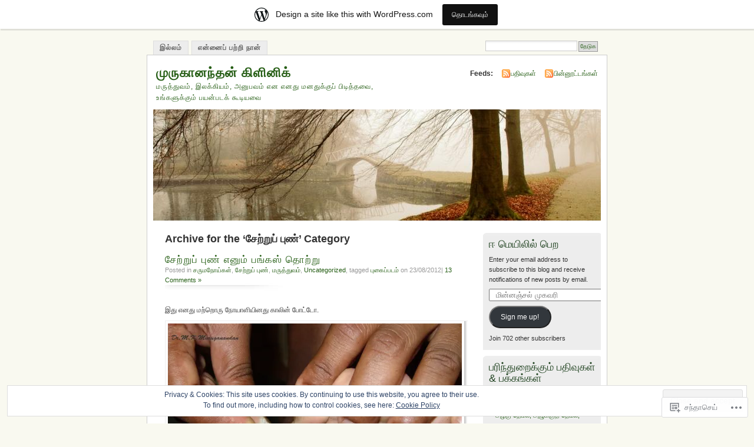

--- FILE ---
content_type: text/html; charset=UTF-8
request_url: https://hainalama.wordpress.com/category/%E0%AE%9A%E0%AE%B0%E0%AF%81%E0%AE%AE%E0%AE%A8%E0%AF%87%E0%AE%BE%E0%AE%AF%E0%AF%8D%E0%AE%95%E0%AE%B3%E0%AF%8D/%E0%AE%9A%E0%AF%87%E0%AE%B1%E0%AF%8D%E0%AE%B1%E0%AF%81%E0%AE%AA%E0%AF%8D-%E0%AE%AA%E0%AF%81%E0%AE%A3%E0%AF%8D/
body_size: 54415
content:
<!DOCTYPE html PUBLIC "-//W3C//DTD XHTML 1.0 Transitional//EN" "http://www.w3.org/TR/xhtml1/DTD/xhtml1-transitional.dtd">
<html xmlns="http://www.w3.org/1999/xhtml" lang="ta">
<head profile="http://gmpg.org/xfn/11">
<meta http-equiv="Content-Type" content="text/html; charset=UTF-8" />
<title>சேற்றுப் புண் | முருகானந்தன் கிளினிக்</title>
<link rel="pingback" href="https://hainalama.wordpress.com/xmlrpc.php" />
<meta name='robots' content='max-image-preview:large' />
<link rel='dns-prefetch' href='//s0.wp.com' />
<link rel='dns-prefetch' href='//af.pubmine.com' />
<link rel="alternate" type="application/rss+xml" title="முருகானந்தன் கிளினிக் &raquo; செய்தியோடை" href="https://hainalama.wordpress.com/feed/" />
<link rel="alternate" type="application/rss+xml" title="முருகானந்தன் கிளினிக் &raquo; பின்னூட்ட செய்தியோடை" href="https://hainalama.wordpress.com/comments/feed/" />
<link rel="alternate" type="application/rss+xml" title="முருகானந்தன் கிளினிக் &raquo; சேற்றுப் புண் பிரிவு செய்தியொடை" href="https://hainalama.wordpress.com/category/%e0%ae%9a%e0%ae%b0%e0%af%81%e0%ae%ae%e0%ae%a8%e0%af%87%e0%ae%be%e0%ae%af%e0%af%8d%e0%ae%95%e0%ae%b3%e0%af%8d/%e0%ae%9a%e0%af%87%e0%ae%b1%e0%af%8d%e0%ae%b1%e0%af%81%e0%ae%aa%e0%af%8d-%e0%ae%aa%e0%af%81%e0%ae%a3%e0%af%8d/feed/" />
	<script type="text/javascript">
		/* <![CDATA[ */
		function addLoadEvent(func) {
			var oldonload = window.onload;
			if (typeof window.onload != 'function') {
				window.onload = func;
			} else {
				window.onload = function () {
					oldonload();
					func();
				}
			}
		}
		/* ]]> */
	</script>
	<link crossorigin='anonymous' rel='stylesheet' id='all-css-0-1' href='/_static/??-eJxljk0OwiAQhS8kjo0G48J4FmhHHAsD6Qwhvb10Y2rcvr/vQStmzKzICqmaEmsgFmg0BVQBrN3NM6GJroFiKtEpCoiuEY+jyAF2Az7m8J1IbplRiYPxboEe/VX+yjs68ZOYdAV9Yeq0Uj0k2pj9y1Z8pPtwtYO9nG72/P4AqW5I+Q==&cssminify=yes' type='text/css' media='all' />
<style id='wp-emoji-styles-inline-css'>

	img.wp-smiley, img.emoji {
		display: inline !important;
		border: none !important;
		box-shadow: none !important;
		height: 1em !important;
		width: 1em !important;
		margin: 0 0.07em !important;
		vertical-align: -0.1em !important;
		background: none !important;
		padding: 0 !important;
	}
/*# sourceURL=wp-emoji-styles-inline-css */
</style>
<link crossorigin='anonymous' rel='stylesheet' id='all-css-2-1' href='/wp-content/plugins/gutenberg-core/v22.2.0/build/styles/block-library/style.css?m=1764855221i&cssminify=yes' type='text/css' media='all' />
<style id='wp-block-library-inline-css'>
.has-text-align-justify {
	text-align:justify;
}
.has-text-align-justify{text-align:justify;}

/*# sourceURL=wp-block-library-inline-css */
</style><style id='global-styles-inline-css'>
:root{--wp--preset--aspect-ratio--square: 1;--wp--preset--aspect-ratio--4-3: 4/3;--wp--preset--aspect-ratio--3-4: 3/4;--wp--preset--aspect-ratio--3-2: 3/2;--wp--preset--aspect-ratio--2-3: 2/3;--wp--preset--aspect-ratio--16-9: 16/9;--wp--preset--aspect-ratio--9-16: 9/16;--wp--preset--color--black: #000000;--wp--preset--color--cyan-bluish-gray: #abb8c3;--wp--preset--color--white: #ffffff;--wp--preset--color--pale-pink: #f78da7;--wp--preset--color--vivid-red: #cf2e2e;--wp--preset--color--luminous-vivid-orange: #ff6900;--wp--preset--color--luminous-vivid-amber: #fcb900;--wp--preset--color--light-green-cyan: #7bdcb5;--wp--preset--color--vivid-green-cyan: #00d084;--wp--preset--color--pale-cyan-blue: #8ed1fc;--wp--preset--color--vivid-cyan-blue: #0693e3;--wp--preset--color--vivid-purple: #9b51e0;--wp--preset--gradient--vivid-cyan-blue-to-vivid-purple: linear-gradient(135deg,rgb(6,147,227) 0%,rgb(155,81,224) 100%);--wp--preset--gradient--light-green-cyan-to-vivid-green-cyan: linear-gradient(135deg,rgb(122,220,180) 0%,rgb(0,208,130) 100%);--wp--preset--gradient--luminous-vivid-amber-to-luminous-vivid-orange: linear-gradient(135deg,rgb(252,185,0) 0%,rgb(255,105,0) 100%);--wp--preset--gradient--luminous-vivid-orange-to-vivid-red: linear-gradient(135deg,rgb(255,105,0) 0%,rgb(207,46,46) 100%);--wp--preset--gradient--very-light-gray-to-cyan-bluish-gray: linear-gradient(135deg,rgb(238,238,238) 0%,rgb(169,184,195) 100%);--wp--preset--gradient--cool-to-warm-spectrum: linear-gradient(135deg,rgb(74,234,220) 0%,rgb(151,120,209) 20%,rgb(207,42,186) 40%,rgb(238,44,130) 60%,rgb(251,105,98) 80%,rgb(254,248,76) 100%);--wp--preset--gradient--blush-light-purple: linear-gradient(135deg,rgb(255,206,236) 0%,rgb(152,150,240) 100%);--wp--preset--gradient--blush-bordeaux: linear-gradient(135deg,rgb(254,205,165) 0%,rgb(254,45,45) 50%,rgb(107,0,62) 100%);--wp--preset--gradient--luminous-dusk: linear-gradient(135deg,rgb(255,203,112) 0%,rgb(199,81,192) 50%,rgb(65,88,208) 100%);--wp--preset--gradient--pale-ocean: linear-gradient(135deg,rgb(255,245,203) 0%,rgb(182,227,212) 50%,rgb(51,167,181) 100%);--wp--preset--gradient--electric-grass: linear-gradient(135deg,rgb(202,248,128) 0%,rgb(113,206,126) 100%);--wp--preset--gradient--midnight: linear-gradient(135deg,rgb(2,3,129) 0%,rgb(40,116,252) 100%);--wp--preset--font-size--small: 13px;--wp--preset--font-size--medium: 20px;--wp--preset--font-size--large: 36px;--wp--preset--font-size--x-large: 42px;--wp--preset--font-family--albert-sans: 'Albert Sans', sans-serif;--wp--preset--font-family--alegreya: Alegreya, serif;--wp--preset--font-family--arvo: Arvo, serif;--wp--preset--font-family--bodoni-moda: 'Bodoni Moda', serif;--wp--preset--font-family--bricolage-grotesque: 'Bricolage Grotesque', sans-serif;--wp--preset--font-family--cabin: Cabin, sans-serif;--wp--preset--font-family--chivo: Chivo, sans-serif;--wp--preset--font-family--commissioner: Commissioner, sans-serif;--wp--preset--font-family--cormorant: Cormorant, serif;--wp--preset--font-family--courier-prime: 'Courier Prime', monospace;--wp--preset--font-family--crimson-pro: 'Crimson Pro', serif;--wp--preset--font-family--dm-mono: 'DM Mono', monospace;--wp--preset--font-family--dm-sans: 'DM Sans', sans-serif;--wp--preset--font-family--dm-serif-display: 'DM Serif Display', serif;--wp--preset--font-family--domine: Domine, serif;--wp--preset--font-family--eb-garamond: 'EB Garamond', serif;--wp--preset--font-family--epilogue: Epilogue, sans-serif;--wp--preset--font-family--fahkwang: Fahkwang, sans-serif;--wp--preset--font-family--figtree: Figtree, sans-serif;--wp--preset--font-family--fira-sans: 'Fira Sans', sans-serif;--wp--preset--font-family--fjalla-one: 'Fjalla One', sans-serif;--wp--preset--font-family--fraunces: Fraunces, serif;--wp--preset--font-family--gabarito: Gabarito, system-ui;--wp--preset--font-family--ibm-plex-mono: 'IBM Plex Mono', monospace;--wp--preset--font-family--ibm-plex-sans: 'IBM Plex Sans', sans-serif;--wp--preset--font-family--ibarra-real-nova: 'Ibarra Real Nova', serif;--wp--preset--font-family--instrument-serif: 'Instrument Serif', serif;--wp--preset--font-family--inter: Inter, sans-serif;--wp--preset--font-family--josefin-sans: 'Josefin Sans', sans-serif;--wp--preset--font-family--jost: Jost, sans-serif;--wp--preset--font-family--libre-baskerville: 'Libre Baskerville', serif;--wp--preset--font-family--libre-franklin: 'Libre Franklin', sans-serif;--wp--preset--font-family--literata: Literata, serif;--wp--preset--font-family--lora: Lora, serif;--wp--preset--font-family--merriweather: Merriweather, serif;--wp--preset--font-family--montserrat: Montserrat, sans-serif;--wp--preset--font-family--newsreader: Newsreader, serif;--wp--preset--font-family--noto-sans-mono: 'Noto Sans Mono', sans-serif;--wp--preset--font-family--nunito: Nunito, sans-serif;--wp--preset--font-family--open-sans: 'Open Sans', sans-serif;--wp--preset--font-family--overpass: Overpass, sans-serif;--wp--preset--font-family--pt-serif: 'PT Serif', serif;--wp--preset--font-family--petrona: Petrona, serif;--wp--preset--font-family--piazzolla: Piazzolla, serif;--wp--preset--font-family--playfair-display: 'Playfair Display', serif;--wp--preset--font-family--plus-jakarta-sans: 'Plus Jakarta Sans', sans-serif;--wp--preset--font-family--poppins: Poppins, sans-serif;--wp--preset--font-family--raleway: Raleway, sans-serif;--wp--preset--font-family--roboto: Roboto, sans-serif;--wp--preset--font-family--roboto-slab: 'Roboto Slab', serif;--wp--preset--font-family--rubik: Rubik, sans-serif;--wp--preset--font-family--rufina: Rufina, serif;--wp--preset--font-family--sora: Sora, sans-serif;--wp--preset--font-family--source-sans-3: 'Source Sans 3', sans-serif;--wp--preset--font-family--source-serif-4: 'Source Serif 4', serif;--wp--preset--font-family--space-mono: 'Space Mono', monospace;--wp--preset--font-family--syne: Syne, sans-serif;--wp--preset--font-family--texturina: Texturina, serif;--wp--preset--font-family--urbanist: Urbanist, sans-serif;--wp--preset--font-family--work-sans: 'Work Sans', sans-serif;--wp--preset--spacing--20: 0.44rem;--wp--preset--spacing--30: 0.67rem;--wp--preset--spacing--40: 1rem;--wp--preset--spacing--50: 1.5rem;--wp--preset--spacing--60: 2.25rem;--wp--preset--spacing--70: 3.38rem;--wp--preset--spacing--80: 5.06rem;--wp--preset--shadow--natural: 6px 6px 9px rgba(0, 0, 0, 0.2);--wp--preset--shadow--deep: 12px 12px 50px rgba(0, 0, 0, 0.4);--wp--preset--shadow--sharp: 6px 6px 0px rgba(0, 0, 0, 0.2);--wp--preset--shadow--outlined: 6px 6px 0px -3px rgb(255, 255, 255), 6px 6px rgb(0, 0, 0);--wp--preset--shadow--crisp: 6px 6px 0px rgb(0, 0, 0);}:where(.is-layout-flex){gap: 0.5em;}:where(.is-layout-grid){gap: 0.5em;}body .is-layout-flex{display: flex;}.is-layout-flex{flex-wrap: wrap;align-items: center;}.is-layout-flex > :is(*, div){margin: 0;}body .is-layout-grid{display: grid;}.is-layout-grid > :is(*, div){margin: 0;}:where(.wp-block-columns.is-layout-flex){gap: 2em;}:where(.wp-block-columns.is-layout-grid){gap: 2em;}:where(.wp-block-post-template.is-layout-flex){gap: 1.25em;}:where(.wp-block-post-template.is-layout-grid){gap: 1.25em;}.has-black-color{color: var(--wp--preset--color--black) !important;}.has-cyan-bluish-gray-color{color: var(--wp--preset--color--cyan-bluish-gray) !important;}.has-white-color{color: var(--wp--preset--color--white) !important;}.has-pale-pink-color{color: var(--wp--preset--color--pale-pink) !important;}.has-vivid-red-color{color: var(--wp--preset--color--vivid-red) !important;}.has-luminous-vivid-orange-color{color: var(--wp--preset--color--luminous-vivid-orange) !important;}.has-luminous-vivid-amber-color{color: var(--wp--preset--color--luminous-vivid-amber) !important;}.has-light-green-cyan-color{color: var(--wp--preset--color--light-green-cyan) !important;}.has-vivid-green-cyan-color{color: var(--wp--preset--color--vivid-green-cyan) !important;}.has-pale-cyan-blue-color{color: var(--wp--preset--color--pale-cyan-blue) !important;}.has-vivid-cyan-blue-color{color: var(--wp--preset--color--vivid-cyan-blue) !important;}.has-vivid-purple-color{color: var(--wp--preset--color--vivid-purple) !important;}.has-black-background-color{background-color: var(--wp--preset--color--black) !important;}.has-cyan-bluish-gray-background-color{background-color: var(--wp--preset--color--cyan-bluish-gray) !important;}.has-white-background-color{background-color: var(--wp--preset--color--white) !important;}.has-pale-pink-background-color{background-color: var(--wp--preset--color--pale-pink) !important;}.has-vivid-red-background-color{background-color: var(--wp--preset--color--vivid-red) !important;}.has-luminous-vivid-orange-background-color{background-color: var(--wp--preset--color--luminous-vivid-orange) !important;}.has-luminous-vivid-amber-background-color{background-color: var(--wp--preset--color--luminous-vivid-amber) !important;}.has-light-green-cyan-background-color{background-color: var(--wp--preset--color--light-green-cyan) !important;}.has-vivid-green-cyan-background-color{background-color: var(--wp--preset--color--vivid-green-cyan) !important;}.has-pale-cyan-blue-background-color{background-color: var(--wp--preset--color--pale-cyan-blue) !important;}.has-vivid-cyan-blue-background-color{background-color: var(--wp--preset--color--vivid-cyan-blue) !important;}.has-vivid-purple-background-color{background-color: var(--wp--preset--color--vivid-purple) !important;}.has-black-border-color{border-color: var(--wp--preset--color--black) !important;}.has-cyan-bluish-gray-border-color{border-color: var(--wp--preset--color--cyan-bluish-gray) !important;}.has-white-border-color{border-color: var(--wp--preset--color--white) !important;}.has-pale-pink-border-color{border-color: var(--wp--preset--color--pale-pink) !important;}.has-vivid-red-border-color{border-color: var(--wp--preset--color--vivid-red) !important;}.has-luminous-vivid-orange-border-color{border-color: var(--wp--preset--color--luminous-vivid-orange) !important;}.has-luminous-vivid-amber-border-color{border-color: var(--wp--preset--color--luminous-vivid-amber) !important;}.has-light-green-cyan-border-color{border-color: var(--wp--preset--color--light-green-cyan) !important;}.has-vivid-green-cyan-border-color{border-color: var(--wp--preset--color--vivid-green-cyan) !important;}.has-pale-cyan-blue-border-color{border-color: var(--wp--preset--color--pale-cyan-blue) !important;}.has-vivid-cyan-blue-border-color{border-color: var(--wp--preset--color--vivid-cyan-blue) !important;}.has-vivid-purple-border-color{border-color: var(--wp--preset--color--vivid-purple) !important;}.has-vivid-cyan-blue-to-vivid-purple-gradient-background{background: var(--wp--preset--gradient--vivid-cyan-blue-to-vivid-purple) !important;}.has-light-green-cyan-to-vivid-green-cyan-gradient-background{background: var(--wp--preset--gradient--light-green-cyan-to-vivid-green-cyan) !important;}.has-luminous-vivid-amber-to-luminous-vivid-orange-gradient-background{background: var(--wp--preset--gradient--luminous-vivid-amber-to-luminous-vivid-orange) !important;}.has-luminous-vivid-orange-to-vivid-red-gradient-background{background: var(--wp--preset--gradient--luminous-vivid-orange-to-vivid-red) !important;}.has-very-light-gray-to-cyan-bluish-gray-gradient-background{background: var(--wp--preset--gradient--very-light-gray-to-cyan-bluish-gray) !important;}.has-cool-to-warm-spectrum-gradient-background{background: var(--wp--preset--gradient--cool-to-warm-spectrum) !important;}.has-blush-light-purple-gradient-background{background: var(--wp--preset--gradient--blush-light-purple) !important;}.has-blush-bordeaux-gradient-background{background: var(--wp--preset--gradient--blush-bordeaux) !important;}.has-luminous-dusk-gradient-background{background: var(--wp--preset--gradient--luminous-dusk) !important;}.has-pale-ocean-gradient-background{background: var(--wp--preset--gradient--pale-ocean) !important;}.has-electric-grass-gradient-background{background: var(--wp--preset--gradient--electric-grass) !important;}.has-midnight-gradient-background{background: var(--wp--preset--gradient--midnight) !important;}.has-small-font-size{font-size: var(--wp--preset--font-size--small) !important;}.has-medium-font-size{font-size: var(--wp--preset--font-size--medium) !important;}.has-large-font-size{font-size: var(--wp--preset--font-size--large) !important;}.has-x-large-font-size{font-size: var(--wp--preset--font-size--x-large) !important;}.has-albert-sans-font-family{font-family: var(--wp--preset--font-family--albert-sans) !important;}.has-alegreya-font-family{font-family: var(--wp--preset--font-family--alegreya) !important;}.has-arvo-font-family{font-family: var(--wp--preset--font-family--arvo) !important;}.has-bodoni-moda-font-family{font-family: var(--wp--preset--font-family--bodoni-moda) !important;}.has-bricolage-grotesque-font-family{font-family: var(--wp--preset--font-family--bricolage-grotesque) !important;}.has-cabin-font-family{font-family: var(--wp--preset--font-family--cabin) !important;}.has-chivo-font-family{font-family: var(--wp--preset--font-family--chivo) !important;}.has-commissioner-font-family{font-family: var(--wp--preset--font-family--commissioner) !important;}.has-cormorant-font-family{font-family: var(--wp--preset--font-family--cormorant) !important;}.has-courier-prime-font-family{font-family: var(--wp--preset--font-family--courier-prime) !important;}.has-crimson-pro-font-family{font-family: var(--wp--preset--font-family--crimson-pro) !important;}.has-dm-mono-font-family{font-family: var(--wp--preset--font-family--dm-mono) !important;}.has-dm-sans-font-family{font-family: var(--wp--preset--font-family--dm-sans) !important;}.has-dm-serif-display-font-family{font-family: var(--wp--preset--font-family--dm-serif-display) !important;}.has-domine-font-family{font-family: var(--wp--preset--font-family--domine) !important;}.has-eb-garamond-font-family{font-family: var(--wp--preset--font-family--eb-garamond) !important;}.has-epilogue-font-family{font-family: var(--wp--preset--font-family--epilogue) !important;}.has-fahkwang-font-family{font-family: var(--wp--preset--font-family--fahkwang) !important;}.has-figtree-font-family{font-family: var(--wp--preset--font-family--figtree) !important;}.has-fira-sans-font-family{font-family: var(--wp--preset--font-family--fira-sans) !important;}.has-fjalla-one-font-family{font-family: var(--wp--preset--font-family--fjalla-one) !important;}.has-fraunces-font-family{font-family: var(--wp--preset--font-family--fraunces) !important;}.has-gabarito-font-family{font-family: var(--wp--preset--font-family--gabarito) !important;}.has-ibm-plex-mono-font-family{font-family: var(--wp--preset--font-family--ibm-plex-mono) !important;}.has-ibm-plex-sans-font-family{font-family: var(--wp--preset--font-family--ibm-plex-sans) !important;}.has-ibarra-real-nova-font-family{font-family: var(--wp--preset--font-family--ibarra-real-nova) !important;}.has-instrument-serif-font-family{font-family: var(--wp--preset--font-family--instrument-serif) !important;}.has-inter-font-family{font-family: var(--wp--preset--font-family--inter) !important;}.has-josefin-sans-font-family{font-family: var(--wp--preset--font-family--josefin-sans) !important;}.has-jost-font-family{font-family: var(--wp--preset--font-family--jost) !important;}.has-libre-baskerville-font-family{font-family: var(--wp--preset--font-family--libre-baskerville) !important;}.has-libre-franklin-font-family{font-family: var(--wp--preset--font-family--libre-franklin) !important;}.has-literata-font-family{font-family: var(--wp--preset--font-family--literata) !important;}.has-lora-font-family{font-family: var(--wp--preset--font-family--lora) !important;}.has-merriweather-font-family{font-family: var(--wp--preset--font-family--merriweather) !important;}.has-montserrat-font-family{font-family: var(--wp--preset--font-family--montserrat) !important;}.has-newsreader-font-family{font-family: var(--wp--preset--font-family--newsreader) !important;}.has-noto-sans-mono-font-family{font-family: var(--wp--preset--font-family--noto-sans-mono) !important;}.has-nunito-font-family{font-family: var(--wp--preset--font-family--nunito) !important;}.has-open-sans-font-family{font-family: var(--wp--preset--font-family--open-sans) !important;}.has-overpass-font-family{font-family: var(--wp--preset--font-family--overpass) !important;}.has-pt-serif-font-family{font-family: var(--wp--preset--font-family--pt-serif) !important;}.has-petrona-font-family{font-family: var(--wp--preset--font-family--petrona) !important;}.has-piazzolla-font-family{font-family: var(--wp--preset--font-family--piazzolla) !important;}.has-playfair-display-font-family{font-family: var(--wp--preset--font-family--playfair-display) !important;}.has-plus-jakarta-sans-font-family{font-family: var(--wp--preset--font-family--plus-jakarta-sans) !important;}.has-poppins-font-family{font-family: var(--wp--preset--font-family--poppins) !important;}.has-raleway-font-family{font-family: var(--wp--preset--font-family--raleway) !important;}.has-roboto-font-family{font-family: var(--wp--preset--font-family--roboto) !important;}.has-roboto-slab-font-family{font-family: var(--wp--preset--font-family--roboto-slab) !important;}.has-rubik-font-family{font-family: var(--wp--preset--font-family--rubik) !important;}.has-rufina-font-family{font-family: var(--wp--preset--font-family--rufina) !important;}.has-sora-font-family{font-family: var(--wp--preset--font-family--sora) !important;}.has-source-sans-3-font-family{font-family: var(--wp--preset--font-family--source-sans-3) !important;}.has-source-serif-4-font-family{font-family: var(--wp--preset--font-family--source-serif-4) !important;}.has-space-mono-font-family{font-family: var(--wp--preset--font-family--space-mono) !important;}.has-syne-font-family{font-family: var(--wp--preset--font-family--syne) !important;}.has-texturina-font-family{font-family: var(--wp--preset--font-family--texturina) !important;}.has-urbanist-font-family{font-family: var(--wp--preset--font-family--urbanist) !important;}.has-work-sans-font-family{font-family: var(--wp--preset--font-family--work-sans) !important;}
/*# sourceURL=global-styles-inline-css */
</style>

<style id='classic-theme-styles-inline-css'>
/*! This file is auto-generated */
.wp-block-button__link{color:#fff;background-color:#32373c;border-radius:9999px;box-shadow:none;text-decoration:none;padding:calc(.667em + 2px) calc(1.333em + 2px);font-size:1.125em}.wp-block-file__button{background:#32373c;color:#fff;text-decoration:none}
/*# sourceURL=/wp-includes/css/classic-themes.min.css */
</style>
<link crossorigin='anonymous' rel='stylesheet' id='all-css-4-1' href='/_static/??-eJyFjsEKwjAQRH/IzRJbtB7EbzHpWmOzTcgmFv/eFMEKgl7mMLw3DM4RbJgyTRmjL4ObBG0wPthRcKt0pzSI4+gJEt1Vi72T/CZA8sOTsiIb/BjiAutWotpzPOeFYOrdmTxxxX5pc6wOGBMTiUBNdoUhX6soX96rxlgMslsehTDi32ez6wfKghfv7JhW/sRHvW/17tA0TXd7AmBFapE=&cssminify=yes' type='text/css' media='all' />
<style id='jetpack_facebook_likebox-inline-css'>
.widget_facebook_likebox {
	overflow: hidden;
}

/*# sourceURL=/wp-content/mu-plugins/jetpack-plugin/sun/modules/widgets/facebook-likebox/style.css */
</style>
<link crossorigin='anonymous' rel='stylesheet' id='all-css-6-1' href='/_static/??-eJzTLy/QTc7PK0nNK9HPLdUtyClNz8wr1i9KTcrJTwcy0/WTi5G5ekCujj52Temp+bo5+cmJJZn5eSgc3bScxMwikFb7XFtDE1NLExMLc0OTLACohS2q&cssminify=yes' type='text/css' media='all' />
<link crossorigin='anonymous' rel='stylesheet' id='print-css-7-1' href='/wp-content/mu-plugins/global-print/global-print.css?m=1465851035i&cssminify=yes' type='text/css' media='print' />
<style id='jetpack-global-styles-frontend-style-inline-css'>
:root { --font-headings: unset; --font-base: unset; --font-headings-default: -apple-system,BlinkMacSystemFont,"Segoe UI",Roboto,Oxygen-Sans,Ubuntu,Cantarell,"Helvetica Neue",sans-serif; --font-base-default: -apple-system,BlinkMacSystemFont,"Segoe UI",Roboto,Oxygen-Sans,Ubuntu,Cantarell,"Helvetica Neue",sans-serif;}
/*# sourceURL=jetpack-global-styles-frontend-style-inline-css */
</style>
<link crossorigin='anonymous' rel='stylesheet' id='all-css-10-1' href='/wp-content/themes/h4/global.css?m=1420737423i&cssminify=yes' type='text/css' media='all' />
<script type="text/javascript" id="wpcom-actionbar-placeholder-js-extra">
/* <![CDATA[ */
var actionbardata = {"siteID":"23047943","postID":"0","siteURL":"https://hainalama.wordpress.com","xhrURL":"https://hainalama.wordpress.com/wp-admin/admin-ajax.php","nonce":"86d344e76e","isLoggedIn":"","statusMessage":"","subsEmailDefault":"instantly","proxyScriptUrl":"https://s0.wp.com/wp-content/js/wpcom-proxy-request.js?m=1513050504i&amp;ver=20211021","i18n":{"followedText":"New posts from this site will now appear in your \u003Ca href=\"https://wordpress.com/reader\"\u003EReader\u003C/a\u003E","foldBar":"Collapse this bar","unfoldBar":"Expand this bar","shortLinkCopied":"Shortlink copied to clipboard."}};
//# sourceURL=wpcom-actionbar-placeholder-js-extra
/* ]]> */
</script>
<script type="text/javascript" id="jetpack-mu-wpcom-settings-js-before">
/* <![CDATA[ */
var JETPACK_MU_WPCOM_SETTINGS = {"assetsUrl":"https://s0.wp.com/wp-content/mu-plugins/jetpack-mu-wpcom-plugin/sun/jetpack_vendor/automattic/jetpack-mu-wpcom/src/build/"};
//# sourceURL=jetpack-mu-wpcom-settings-js-before
/* ]]> */
</script>
<script crossorigin='anonymous' type='text/javascript'  src='/_static/??/wp-content/js/rlt-proxy.js,/wp-content/blog-plugins/wordads-classes/js/cmp/v2/cmp-non-gdpr.js?m=1720530689j'></script>
<script type="text/javascript" id="rlt-proxy-js-after">
/* <![CDATA[ */
	rltInitialize( {"token":null,"iframeOrigins":["https:\/\/widgets.wp.com"]} );
//# sourceURL=rlt-proxy-js-after
/* ]]> */
</script>
<link rel="EditURI" type="application/rsd+xml" title="RSD" href="https://hainalama.wordpress.com/xmlrpc.php?rsd" />
<meta name="generator" content="WordPress.com" />

<!-- Jetpack Open Graph Tags -->
<meta property="og:type" content="website" />
<meta property="og:title" content="சேற்றுப் புண் &#8211; முருகானந்தன் கிளினிக்" />
<meta property="og:url" content="https://hainalama.wordpress.com/category/%e0%ae%9a%e0%ae%b0%e0%af%81%e0%ae%ae%e0%ae%a8%e0%af%87%e0%ae%be%e0%ae%af%e0%af%8d%e0%ae%95%e0%ae%b3%e0%af%8d/%e0%ae%9a%e0%af%87%e0%ae%b1%e0%af%8d%e0%ae%b1%e0%af%81%e0%ae%aa%e0%af%8d-%e0%ae%aa%e0%af%81%e0%ae%a3%e0%af%8d/" />
<meta property="og:site_name" content="முருகானந்தன் கிளினிக்" />
<meta property="og:image" content="https://secure.gravatar.com/blavatar/63f53523970952a169d4242d16b483f704cd9c76b784be4050a2db9baa23133e?s=200&#038;ts=1767127705" />
<meta property="og:image:width" content="200" />
<meta property="og:image:height" content="200" />
<meta property="og:image:alt" content="" />
<meta property="og:locale" content="ta_IN" />
<meta property="fb:app_id" content="249643311490" />

<!-- End Jetpack Open Graph Tags -->
<link rel="shortcut icon" type="image/x-icon" href="https://secure.gravatar.com/blavatar/63f53523970952a169d4242d16b483f704cd9c76b784be4050a2db9baa23133e?s=32" sizes="16x16" />
<link rel="icon" type="image/x-icon" href="https://secure.gravatar.com/blavatar/63f53523970952a169d4242d16b483f704cd9c76b784be4050a2db9baa23133e?s=32" sizes="16x16" />
<link rel="apple-touch-icon" href="https://secure.gravatar.com/blavatar/63f53523970952a169d4242d16b483f704cd9c76b784be4050a2db9baa23133e?s=114" />
<link rel='openid.server' href='https://hainalama.wordpress.com/?openidserver=1' />
<link rel='openid.delegate' href='https://hainalama.wordpress.com/' />
<link rel="search" type="application/opensearchdescription+xml" href="https://hainalama.wordpress.com/osd.xml" title="முருகானந்தன் கிளினிக்" />
<link rel="search" type="application/opensearchdescription+xml" href="https://s1.wp.com/opensearch.xml" title="WordPress.com" />
		<style id="wpcom-hotfix-masterbar-style">
			@media screen and (min-width: 783px) {
				#wpadminbar .quicklinks li#wp-admin-bar-my-account.with-avatar > a img {
					margin-top: 5px;
				}
			}
		</style>
		<meta name="description" content="Posts about சேற்றுப் புண் written by Dr.M.K.Muruganandan" />
<style type="text/css">
			#header h1 a,
		#header h2 {
			color: #265E15 !important;
		}
				#headerimage {
			background: url('https://s0.wp.com/wp-content/themes/pub/mistylook/img/misty.jpg?m=1391151625i') no-repeat;
			height: 200px;
		}
	</style>
<script type="text/javascript">
/* <![CDATA[ */
var wa_client = {}; wa_client.cmd = []; wa_client.config = { 'blog_id': 23047943, 'blog_language': 'ta', 'is_wordads': false, 'hosting_type': 0, 'afp_account_id': 'pub-6805970598530168', 'afp_host_id': 5038568878849053, 'theme': 'pub/mistylook', '_': { 'title': 'Advertisement', 'privacy_settings': 'அந்தரங்க அமைப்புக்கள்' }, 'formats': [ 'belowpost', 'bottom_sticky', 'sidebar_sticky_right', 'sidebar', 'gutenberg_rectangle', 'gutenberg_leaderboard', 'gutenberg_mobile_leaderboard', 'gutenberg_skyscraper' ] };
/* ]]> */
</script>
		<script type="text/javascript">

			window.doNotSellCallback = function() {

				var linkElements = [
					'a[href="https://wordpress.com/?ref=footer_blog"]',
					'a[href="https://wordpress.com/?ref=footer_website"]',
					'a[href="https://wordpress.com/?ref=vertical_footer"]',
					'a[href^="https://wordpress.com/?ref=footer_segment_"]',
				].join(',');

				var dnsLink = document.createElement( 'a' );
				dnsLink.href = 'https://wordpress.com/advertising-program-optout/';
				dnsLink.classList.add( 'do-not-sell-link' );
				dnsLink.rel = 'nofollow';
				dnsLink.style.marginLeft = '0.5em';
				dnsLink.textContent = 'Do Not Sell or Share My Personal Information';

				var creditLinks = document.querySelectorAll( linkElements );

				if ( 0 === creditLinks.length ) {
					return false;
				}

				Array.prototype.forEach.call( creditLinks, function( el ) {
					el.insertAdjacentElement( 'afterend', dnsLink );
				});

				return true;
			};

		</script>
		<script type="text/javascript">
	window.google_analytics_uacct = "UA-52447-2";
</script>

<script type="text/javascript">
	var _gaq = _gaq || [];
	_gaq.push(['_setAccount', 'UA-52447-2']);
	_gaq.push(['_gat._anonymizeIp']);
	_gaq.push(['_setDomainName', 'wordpress.com']);
	_gaq.push(['_initData']);
	_gaq.push(['_trackPageview']);

	(function() {
		var ga = document.createElement('script'); ga.type = 'text/javascript'; ga.async = true;
		ga.src = ('https:' == document.location.protocol ? 'https://ssl' : 'http://www') + '.google-analytics.com/ga.js';
		(document.getElementsByTagName('head')[0] || document.getElementsByTagName('body')[0]).appendChild(ga);
	})();
</script>
<link crossorigin='anonymous' rel='stylesheet' id='all-css-0-3' href='/_static/??-eJylkNsKwjAQRH/IdKkX1AfxU6RNQt02yS7ZhODfW9R6AV+sbzPD7GFYKKw0hWRDAp8Vu9xhEChoOpsEmpzOFFUX0bzrSoss4PtpbxM3enh4kBzghEFD60gPAlKQbfwR4MlkZwV0EymLdc/OFMwalNGZ0baiI3JCGrsfrvIYZg6d/peIFZOMStLF2T9phaLhaEVuTHWPX+SjP9TbzWq/q9f1sr8CeWG0dw==&cssminify=yes' type='text/css' media='all' />
</head>
<body id="section-index" class="archive category category-58249231 wp-theme-pubmistylook customizer-styles-applied jetpack-reblog-enabled has-marketing-bar has-marketing-bar-theme-mistylook">


<div id="navigation" class="clearfix">
		<div class="menu">
		<ul>
			<li ><a href="https://hainalama.wordpress.com/" title="இல்லம்">இல்லம்</a></li>
			<li class="page_item page-item-2"><a href="https://hainalama.wordpress.com/about/">என்னைப் பற்றி நான்</a></li>
									<li class="search"><form method="get" id="searchform" action="https://hainalama.wordpress.com"><input type="text" class="textbox" value="" name="s" id="s" /><input type="submit" id="searchsubmit" value="தேடுக" /></form></li>
					</ul>
	</div>
</div><!-- end id:navigation -->

<div id="container">

<div id="header">
<h1><a href="https://hainalama.wordpress.com/" title="முருகானந்தன் கிளினிக்">முருகானந்தன் கிளினிக்</a></h1>
<h2>மருத்துவம், இலக்கியம், அனுபவம் என எனது மனதுக்குப் பிடித்தவை, உங்களுக்கும் பயன்படக் கூடியவை</h2>
</div><!-- end id:header -->


	
		<div id="feedarea">
	<dl>
		<dt><strong>Feeds:</strong></dt>

			<dd><a href="https://hainalama.wordpress.com/feed/">பதிவுகள்</a></dd>
	
			<dd><a href="https://hainalama.wordpress.com/comments/feed/">பின்னூட்டங்கள்</a></dd>
		</dl>
	</div><!-- end id:feedarea -->
	
	<div id="headerimage">
</div><!-- end id:headerimage -->

<div id="content">
<div id="content-main">
	              <h2 class="pagetitle">Archive for the &#8216;சேற்றுப் புண்&#8217; Category</h2>
      		
			<div class="post-3363 post type-post status-publish format-standard hentry category-58859624 category-58249231 category-74171 category-uncategorized tag-80288" id="post-3363">
				<div class="posttitle">
					<h2><a href="https://hainalama.wordpress.com/2012/08/23/%e0%ae%9a%e0%af%87%e0%ae%b1%e0%af%8d%e0%ae%b1%e0%af%81%e0%ae%aa%e0%af%8d-%e0%ae%aa%e0%af%81%e0%ae%a3%e0%af%8d-%e0%ae%8e%e0%ae%a9%e0%af%81%e0%ae%ae%e0%af%8d-%e0%ae%aa%e0%ae%99%e0%af%8d%e0%ae%95/" rel="bookmark">சேற்றுப் புண் எனும் பங்கஸ்&nbsp;தொற்று</a></h2>
					<p class="post-info">
					Posted in <a href="https://hainalama.wordpress.com/category/%e0%ae%9a%e0%ae%b0%e0%af%81%e0%ae%ae%e0%ae%a8%e0%af%87%e0%ae%be%e0%ae%af%e0%af%8d%e0%ae%95%e0%ae%b3%e0%af%8d/" rel="category tag">சருமநோய்கள்</a>, <a href="https://hainalama.wordpress.com/category/%e0%ae%9a%e0%ae%b0%e0%af%81%e0%ae%ae%e0%ae%a8%e0%af%87%e0%ae%be%e0%ae%af%e0%af%8d%e0%ae%95%e0%ae%b3%e0%af%8d/%e0%ae%9a%e0%af%87%e0%ae%b1%e0%af%8d%e0%ae%b1%e0%af%81%e0%ae%aa%e0%af%8d-%e0%ae%aa%e0%af%81%e0%ae%a3%e0%af%8d/" rel="category tag">சேற்றுப் புண்</a>, <a href="https://hainalama.wordpress.com/category/%e0%ae%ae%e0%ae%b0%e0%af%81%e0%ae%a4%e0%af%8d%e0%ae%a4%e0%af%81%e0%ae%b5%e0%ae%ae%e0%af%8d/" rel="category tag">மருத்துவம்</a>, <a href="https://hainalama.wordpress.com/category/uncategorized/" rel="category tag">Uncategorized</a>, tagged <a href="https://hainalama.wordpress.com/tag/%e0%ae%aa%e0%af%81%e0%ae%95%e0%af%88%e0%ae%aa%e0%af%8d%e0%ae%aa%e0%ae%9f%e0%ae%ae%e0%af%8d/" rel="tag">புகைப்படம்</a> on 23/08/2012|
													<a href="https://hainalama.wordpress.com/2012/08/23/%e0%ae%9a%e0%af%87%e0%ae%b1%e0%af%8d%e0%ae%b1%e0%af%81%e0%ae%aa%e0%af%8d-%e0%ae%aa%e0%af%81%e0%ae%a3%e0%af%8d-%e0%ae%8e%e0%ae%a9%e0%af%81%e0%ae%ae%e0%af%8d-%e0%ae%aa%e0%ae%99%e0%af%8d%e0%ae%95/#comments">13 Comments &#187;</a>											</p>
				</div>

				<div class="entry">
					<p>இது எனது மற்றொரு நோயாளியினது காலின் போட்டோ.</p>
<p style="text-align:center;"><a href="https://hainalama.wordpress.com/wp-content/uploads/2012/08/sdc13199-001.jpg"><img data-attachment-id="3365" data-permalink="https://hainalama.wordpress.com/2012/08/23/%e0%ae%9a%e0%af%87%e0%ae%b1%e0%af%8d%e0%ae%b1%e0%af%81%e0%ae%aa%e0%af%8d-%e0%ae%aa%e0%af%81%e0%ae%a3%e0%af%8d-%e0%ae%8e%e0%ae%a9%e0%af%81%e0%ae%ae%e0%af%8d-%e0%ae%aa%e0%ae%99%e0%af%8d%e0%ae%95/sdc13199-001/" data-orig-file="https://hainalama.wordpress.com/wp-content/uploads/2012/08/sdc13199-001.jpg" data-orig-size="2954,1978" data-comments-opened="1" data-image-meta="{&quot;aperture&quot;:&quot;2.8&quot;,&quot;credit&quot;:&quot;Picasa&quot;,&quot;camera&quot;:&quot;Samsung S1065&quot;,&quot;caption&quot;:&quot;&quot;,&quot;created_timestamp&quot;:&quot;1329648227&quot;,&quot;copyright&quot;:&quot;Copyright 2008&quot;,&quot;focal_length&quot;:&quot;6.3&quot;,&quot;iso&quot;:&quot;200&quot;,&quot;shutter_speed&quot;:&quot;0.033333333333333&quot;,&quot;title&quot;:&quot;&quot;}" data-image-title="SDC13199-001" data-image-description="" data-image-caption="" data-medium-file="https://hainalama.wordpress.com/wp-content/uploads/2012/08/sdc13199-001.jpg?w=300" data-large-file="https://hainalama.wordpress.com/wp-content/uploads/2012/08/sdc13199-001.jpg?w=500" class="size-full wp-image-3365 alignnone" title="SDC13199-001" src="https://hainalama.wordpress.com/wp-content/uploads/2012/08/sdc13199-001.jpg?w=500&#038;h=334" alt="" width="500" height="334" srcset="https://hainalama.wordpress.com/wp-content/uploads/2012/08/sdc13199-001.jpg?w=500&amp;h=335 500w, https://hainalama.wordpress.com/wp-content/uploads/2012/08/sdc13199-001.jpg?w=1000&amp;h=670 1000w, https://hainalama.wordpress.com/wp-content/uploads/2012/08/sdc13199-001.jpg?w=150&amp;h=100 150w, https://hainalama.wordpress.com/wp-content/uploads/2012/08/sdc13199-001.jpg?w=300&amp;h=201 300w, https://hainalama.wordpress.com/wp-content/uploads/2012/08/sdc13199-001.jpg?w=768&amp;h=514 768w" sizes="(max-width: 500px) 100vw, 500px" /></a></p>
<p style="text-align:left;">சின்ன விரலுக்கும் நான்காவது விரலுக்கும் இடையில் தோல் சுருங்கி வெண்மை படர்ந்து அழுக்குப் போலக் காணப்படுகிறது. சற்று அரிப்பு இருக்கும். கெட்ட மணமும் வீசக் கூடும்.</p>
<p>சேற்றுப் புண் எனச் சொல்வார்கள்.</p>
<p>ஆங்கிலத்தில் Athletes Foot எனவும், மருத்துவத்தில் Tinea Pedisஎனவும் வழங்கப்படுகிறது.</p>
<p>இது பங்கஸ் கிருமியால் ஏற்படும் நோயாகும்.</p>
<ul>
<li>ஈரலிப்பும் வெப்பமும் கலந்திருக்கும் சூழலில் இது இலகுவாகத் தொற்றி விடும்.</li>
<li>அடிக்கடி கால் கழுவுவதால் ஏற்படலாம். நீச்சலில் நீண்ட நேரம் ஈடுபடுதல்,</li>
<li>வெப்பமான காலநிலையில் வியர்க்கும்போது நீண்ட நேரம் காலணி அணிந்திருத்தல்,</li>
<li>அதிலும் முக்கியமாக வியர்வையை ஊறிஞ்சாத நைலோன் காலணிகளை அணிதல் ஆகியன பங்கஸ் தொற்றுவதற்கான சாத்தியத்தை அதிகரிக்கும்.</li>
<li>விரல்களுக்கு இடையேயான இடைவெளிகள் மிக நெருக்கமாக இருப்பதும் காரணமாகலாம்.</li>
<li>இதனால் ரூமட்ரொயிட் ஆத்திரைடிஸ், ஒஸ்டியோ ஆத்திரைடிஸ் இருப்பவர்கள் விரல்கள் கோணி இறுக&#8217;கமாக இருப்பதால் அதிகம் பாதிப்படைவர்.</li>
</ul>
<p>Clotrimazole, Imidazole, Miconazole, Econazole, Terbinafine போன்ற கிறீம் வகைகளை உபயோகிப்பதன் மூலம் குணமாக்கலாம்.</p>
<p><a href="http://muruganandanclics.files.wordpress.com/2012/08/tinea-pedis112-002.jpg"><img title="Tinea pedis சேற்றுப் புண்." src="https://muruganandanclics.files.wordpress.com/2012/08/tinea-pedis112-002.jpg?w=692&#038;h=836" alt="" width="692" height="836" /></a></p>
<p>மெபைல் கமராவில் எடுத்த மற்றொரு நோயாளியினது காலின் போட்டோ.</p>
<p>அடிக்கடி இத்தொற்று ஏற்படுபவர்கள் கால்கள் நனைந்த பின்னர் ஈரத்தை ஒற்றி உலரவைப்பது அவசியம். இங்கு ஈரத்தைத் துடைப்பதற்கு உபயோகித்த துணியை வெறு இடங்களைத் துடைக்கப் பயன்படுத்த வேண்டாம். இல்லையேல் உடலின் ஏனைய இடங்களிலும் பங்கஸ் தொற்று ஏற்படலாம்.</p>
<p>காலணி அணியும் போது கால்களுக்கடையில் மேற் கூறிய மருந்துகளை பவுடராக போடுவாதன் மூலமும் நோய் தொற்றுவதைக் குறைக்கலாம்.</p>
<p>மூடிய காலணிகளுக்குப் பதில் திறந்த காலணிகளை அணிவதும் உதவலாம்.</p>
<p>இதைக் குணப்படுத்த ஒருவர் தனது கால்களை முக்கியமாகப் பாதங்களை ஈரலிப்பின்றியும் சுத்தமாகவும் வைத்திருப்பது அவசியம்.</p>
<p>செருப்பு சப்பாத்து ஆகியன தோலாலானவையாக இருப்பது நல்லது. ஏனெனில் அவை காற்றோட்டததைத் தடை செய்யமாட்டா.</p>
<p>சண்டலஸ், டெனிஸ் சூ போன்றவற்றை சுடுநீரில் கழுவுவது உதவும்.</p>
<p>சோக்ஸ் அணிபவர்கள் வியர்வையை உறிஞ்சி கால்களை ஈரலிப்பின்றி வைத்திருக்கக் கூடிய பருத்தியிலான சொக்ஸ் அணிய வேண்டும்.</p>
<p>மற்றவர்களின் காலணி, காலுறை போன்றவற்றை ஒருபோதும் அணியக் கூடாது.</p>
<p>மருத்துவ ஆலோசனை இன்றி கண்ட கண்ட சிறீம் மருந்துகளை உபயோகிக்கக் கூடாது. ஸ்டிரோயிட் வகை மருந்துகள் நோயைத் தீவிரமாக்கிவிடும்.</p>
<p>நோயைக் கவனியாது விட்டால் அதில் பக்டீரியா கிருமிகள் தொற்றி இவை மேலே பரவிசெலுலைடிஸ் Cellulitis போன்ற கடுமையான நோய்களைக் கொண்டு வரலாம்.</p>
<p style="text-align:center;">0.0..0.0.0.</p>
					<p><a href="https://hainalama.wordpress.com/2012/08/23/%e0%ae%9a%e0%af%87%e0%ae%b1%e0%af%8d%e0%ae%b1%e0%af%81%e0%ae%aa%e0%af%8d-%e0%ae%aa%e0%af%81%e0%ae%a3%e0%af%8d-%e0%ae%8e%e0%ae%a9%e0%af%81%e0%ae%ae%e0%af%8d-%e0%ae%aa%e0%ae%99%e0%af%8d%e0%ae%95/" rel="bookmark" title="சேற்றுப் புண் எனும் பங்கஸ்&nbsp;தொற்று க்கு நிரந்தரத் தொடுப்பு">Read Full Post &raquo;</a></p>
				</div>
							</div>

		
		<p align="center"></p>

	</div><!-- end id:content-main -->
<div id="sidebar">
<ul>
<li class="sidebox"><h2><label for="subscribe-field">ஈ மெயிலில் பெற</label></h2>

			<div class="wp-block-jetpack-subscriptions__container">
			<form
				action="https://subscribe.wordpress.com"
				method="post"
				accept-charset="utf-8"
				data-blog="23047943"
				data-post_access_level="everybody"
				id="subscribe-blog"
			>
				<p>Enter your email address to subscribe to this blog and receive notifications of new posts by email.</p>
				<p id="subscribe-email">
					<label
						id="subscribe-field-label"
						for="subscribe-field"
						class="screen-reader-text"
					>
						மின்னஞ்சல் முகவ‌ரி					</label>

					<input
							type="email"
							name="email"
							autocomplete="email"
							
							style="width: 95%; padding: 1px 10px"
							placeholder="மின்னஞ்சல் முகவரி"
							value=""
							id="subscribe-field"
							required
						/>				</p>

				<p id="subscribe-submit"
									>
					<input type="hidden" name="action" value="subscribe"/>
					<input type="hidden" name="blog_id" value="23047943"/>
					<input type="hidden" name="source" value="https://hainalama.wordpress.com/category/%E0%AE%9A%E0%AE%B0%E0%AF%81%E0%AE%AE%E0%AE%A8%E0%AF%87%E0%AE%BE%E0%AE%AF%E0%AF%8D%E0%AE%95%E0%AE%B3%E0%AF%8D/%E0%AE%9A%E0%AF%87%E0%AE%B1%E0%AF%8D%E0%AE%B1%E0%AF%81%E0%AE%AA%E0%AF%8D-%E0%AE%AA%E0%AF%81%E0%AE%A3%E0%AF%8D/"/>
					<input type="hidden" name="sub-type" value="widget"/>
					<input type="hidden" name="redirect_fragment" value="subscribe-blog"/>
					<input type="hidden" id="_wpnonce" name="_wpnonce" value="06584a9b5c" />					<button type="submit"
													class="wp-block-button__link"
																	>
						Sign me up!					</button>
				</p>
			</form>
							<div class="wp-block-jetpack-subscriptions__subscount">
					Join 702 other subscribers				</div>
						</div>
			
</li><li class="sidebox"><h2>பரிந்துறைக்கும் பதிவுகள் &amp; பக்கங்கள்</h2><ul><li><a href="https://hainalama.wordpress.com/2015/11/21/%e0%ae%a8%e0%ae%95%e0%ae%a4%e0%af%8d%e0%ae%a4%e0%ae%9f%e0%ae%bf-%e0%ae%87%e0%ae%b0%e0%ae%a4%e0%af%8d%e0%ae%a4%e0%ae%95%e0%af%8d-%e0%ae%95%e0%ae%a3%e0%af%8d%e0%ae%9f%e0%ae%b2%e0%af%8d-subungal-hematom/" class="bump-view" data-bump-view="tp">நகத்தடி இரத்தக் கண்டல் (subungal Hematoma)</a></li><li><a href="https://hainalama.wordpress.com/2015/04/30/%e0%ae%85%e0%ae%b4%e0%ae%95%e0%af%81-%e0%ae%a4%e0%af%87%e0%ae%ae%e0%ae%b2%e0%af%8d-%e0%ae%85%e0%ae%b4%e0%af%81%e0%ae%95%e0%af%8d%e0%ae%95%e0%af%81%e0%ae%a4%e0%af%8d-%e0%ae%a4%e0%af%87%e0%ae%ae/" class="bump-view" data-bump-view="tp">அழகு தேமல், அழுக்குத் தேமல், வட்டக் கடி - சில சரும நோய்கள்</a></li><li><a href="https://hainalama.wordpress.com/2018/11/11/%e0%ae%ae%e0%af%82%e0%ae%95%e0%af%8d%e0%ae%95%e0%af%81%e0%ae%a4%e0%af%8d%e0%ae%a4%e0%ae%bf-%e0%ae%95%e0%af%81%e0%ae%a4%e0%af%8d%e0%ae%a4%e0%ae%bf%e0%ae%af-%e0%ae%87%e0%ae%9f%e0%ae%a4%e0%af%8d%e0%ae%a4/" class="bump-view" data-bump-view="tp">மூக்குத்தி குத்திய இடத்தில் ஆறாத புண்</a></li><li><a href="https://hainalama.wordpress.com/2008/12/07/%e0%ae%95%e0%af%8d%e0%ae%b0%e0%ae%bf%e0%ae%af%e0%ae%be%e0%ae%b5%e0%ae%bf%e0%ae%a9%e0%af%8d-%e0%ae%a4%e0%ae%b1%e0%af%8d%e0%ae%95%e0%ae%be%e0%ae%b2%e0%ae%a4%e0%af%8d-%e0%ae%a4%e0%ae%ae%e0%ae%bf/" class="bump-view" data-bump-view="tp">&gt;க்ரியாவின் தற்காலத் தமிழ் அகராதியில் இலங்கைத் தமிழ்</a></li><li><a href="https://hainalama.wordpress.com/2011/01/18/%e0%ae%a4%e0%af%87%e0%ae%be%e0%ae%b2%e0%ae%bf%e0%ae%b2%e0%af%8d-%e0%ae%95%e0%ae%9f%e0%af%8d%e0%ae%9f%e0%ae%bf-%e0%ae%95%e0%af%8a%e0%ae%b4%e0%af%81%e0%ae%aa%e0%af%8d%e0%ae%aa%e0%af%81%e0%ae%95/" class="bump-view" data-bump-view="tp">தோலில் கட்டி- கொழுப்புக் கட்டிகள் (Lipoma) - புற்றுநோயல்ல</a></li><li><a href="https://hainalama.wordpress.com/2013/05/13/%e0%ae%9a%e0%af%80%e0%ae%b4%e0%af%8d%e0%ae%95%e0%af%8d-%e0%ae%95%e0%ae%9f%e0%af%8d%e0%ae%9f%e0%ae%bf%e0%ae%95%e0%ae%b3%e0%af%8d-%e0%ae%b5%e0%af%86%e0%ae%af%e0%ae%bf%e0%ae%b2%e0%ae%bf%e0%ae%b2%e0%af%8d/" class="bump-view" data-bump-view="tp">சீழ்க் கட்டிகள் வெயிலில் தொல்லை தரும் நோய்</a></li><li><a href="https://hainalama.wordpress.com/2010/12/26/%e0%ae%aa%e0%ae%be%e0%ae%b2%e0%af%81%e0%ae%a3%e0%af%8d%e0%ae%a3%e0%ae%bf%e0%ae%95%e0%ae%b3%e0%af%8d-%e0%ae%b5%e0%af%88%e0%ae%b0%e0%ae%b8%e0%af%8d-%e0%ae%b5%e0%af%87%e0%ae%be%e0%ae%b0%e0%af%8d/" class="bump-view" data-bump-view="tp">பாலுண்ணிகள்- வைரஸ் வோர்ட் (Virus Warts)</a></li><li><a href="https://hainalama.wordpress.com/2014/11/24/%e0%ae%95%e0%af%81%e0%ae%a4%e0%ae%bf%e0%ae%95%e0%af%8d%e0%ae%95%e0%ae%be%e0%ae%b2%e0%af%8d-%e0%ae%8e%e0%ae%b2%e0%af%81%e0%ae%ae%e0%af%8d%e0%ae%aa%e0%af%81%e0%ae%a4%e0%af%8d-%e0%ae%a4%e0%af%81%e0%ae%b0/" class="bump-view" data-bump-view="tp">குதிக்கால் எலும்புத் துருத்தல்</a></li><li><a href="https://hainalama.wordpress.com/2011/07/10/%e0%ae%ae%e0%ae%b2%e0%ae%b5%e0%ae%be%e0%ae%af%e0%ae%bf%e0%ae%b2%e0%ae%bf%e0%ae%b2%e0%af%8d-%e0%ae%9a%e0%ae%bf%e0%ae%b1%e0%af%81-%e0%ae%a4%e0%af%8b%e0%ae%b2%e0%af%8d-%e0%ae%b5%e0%ae%b3%e0%ae%b0/" class="bump-view" data-bump-view="tp">மலவாயிலில் சிறு தோல் வளர்த்திகள் (Anal Skin Tags)</a></li><li><a href="https://hainalama.wordpress.com/2014/11/30/%e0%ae%95%e0%af%88-%e0%ae%a8%e0%ae%9f%e0%af%81%e0%ae%95%e0%af%8d%e0%ae%95%e0%ae%ae%e0%af%8d-%e0%ae%89%e0%ae%9f%e0%ae%b2%e0%af%8d-%e0%ae%a8%e0%ae%9f%e0%af%81%e0%ae%95%e0%af%8d%e0%ae%95%e0%ae%ae/" class="bump-view" data-bump-view="tp">கை நடுக்கம் உடல் நடுக்கம்</a></li></ul></li><li class="sidebox"><h2>அண்மைய பதிவுகள்: முருகானந்தன் கிளிக்குகள்</h2><div class="jetpack-display-remote-posts"><h4><a href="https://muruganandanclics.wordpress.com/2020/11/19/%e0%ae%9a%e0%af%8b%e0%ae%b0%e0%af%8d%e0%ae%b5%e0%af%81-%e0%ae%95%e0%af%8a%e0%ae%b3%e0%af%8d%e0%ae%b3%e0%af%81%e0%ae%ae%e0%af%8d-%e0%ae%86%e0%ae%a4%e0%ae%b5%e0%ae%a9%e0%af%8d/">சோர்வு கொள்ளும் ஆதவன்</a></h4>
<h4><a href="https://muruganandanclics.wordpress.com/2020/05/31/%e0%ae%a4%e0%af%80-%e0%ae%ae%e0%af%82%e0%ae%9f%e0%af%8d%e0%ae%9f-%e0%ae%ae%e0%ae%a9%e0%ae%9a%e0%af%81-%e0%ae%b5%e0%ae%a8%e0%af%8d%e0%ae%a4%e0%ae%a4%e0%af%81%e0%ae%b5%e0%af%8b/">தீ மூட்ட மனசு வந்ததுவோ</a></h4>
<h4><a href="https://muruganandanclics.wordpress.com/2020/04/23/%e0%ae%b5%e0%af%80%e0%ae%9a%e0%ae%bf%e0%ae%af%e0%ae%a4%e0%af%81-%e0%ae%95%e0%ae%be%e0%ae%b1%e0%af%8d%e0%ae%b1%e0%af%81-%e0%ae%8a%e0%ae%b4%e0%ae%bf%e0%ae%aa%e0%af%8d-%e0%ae%aa%e0%af%87%e0%ae%b0/">வீசியது காற்று ஊழிப் பேரழிவாக…</a></h4>
<h4><a href="https://muruganandanclics.wordpress.com/2019/09/10/%e0%ae%95%e0%ae%b1%e0%af%88-%e0%ae%aa%e0%ae%9f%e0%ae%bf%e0%ae%a8%e0%af%8d%e0%ae%a4/">கறை படிந்த &#8230;&#8230;..</a></h4>
<h4><a href="https://muruganandanclics.wordpress.com/2019/08/09/%e0%ae%86%e0%ae%9f%e0%ae%bf%e0%ae%95%e0%ae%be%e0%ae%b1%e0%af%8d%e0%ae%b1%e0%af%81%e0%ae%95%e0%af%8d%e0%ae%95%e0%af%81-%e0%ae%85%e0%ae%ae%e0%af%8d%e0%ae%ae%e0%ae%bf%e0%ae%af%e0%af%81%e0%ae%ae%e0%af%8d/">ஆடிகாற்றுக்கு அம்மியும் பறக்கும்</a></h4>
</div><!-- .jetpack-display-remote-posts --></li><li class="sidebox"><h2><a href="https://www.facebook.com/Dr.Muruganandan">Dr M K Muruganandan</a></h2>		<div id="fb-root"></div>
		<div class="fb-page" data-href="https://www.facebook.com/Dr.Muruganandan" data-width="200"  data-height="432" data-hide-cover="false" data-show-facepile="true" data-tabs="false" data-hide-cta="false" data-small-header="false">
		<div class="fb-xfbml-parse-ignore"><blockquote cite="https://www.facebook.com/Dr.Muruganandan"><a href="https://www.facebook.com/Dr.Muruganandan">Dr M K Muruganandan</a></blockquote></div>
		</div>
		</li><li class="sidebox"><h2>Flickr ல் எனது Photos</h2><!-- Start of Flickr Widget -->
<div class="flickr-wrapper flickr-size-small">
	<div class="flickr-images">
		<a href="https://www.flickr.com/photos/mkmuruganandan/45628982082/"><img src="https://live.staticflickr.com/1944/45628982082_1b38de89c7_m.jpg" alt="Night jasmine -Nyctanthes arbortristis- பவள மல்லிகை" title="Night jasmine -Nyctanthes arbortristis- பவள மல்லிகை"  /></a><a href="https://www.flickr.com/photos/mkmuruganandan/44159116965/"><img src="https://live.staticflickr.com/1977/44159116965_b66fd5e7ca_m.jpg" alt="Traditional drum in a funeral house" title="Traditional drum in a funeral house"  /></a><a href="https://www.flickr.com/photos/mkmuruganandan/29883207447/"><img src="https://live.staticflickr.com/1897/29883207447_d002c1190d_m.jpg" alt="Beautiful death- Dried Zinnias flower" title="Beautiful death- Dried Zinnias flower"  /></a>	</div>

			<a class="flickr-more" href="https://www.flickr.com/photos/mkmuruganandan/">
			More Photos		</a>
	</div>
<!-- End of Flickr Widget -->
</li><li class="sidebox"><h2>பிரிவுகள்</h2>
			<ul>
					<li class="cat-item cat-item-4203974"><a href="https://hainalama.wordpress.com/category/%e0%ae%a8%e0%af%80%e0%ae%b0%e0%ae%bf%e0%ae%b4%e0%ae%bf%e0%ae%b5%e0%af%81/acanthosis-nigricans/">Acanthosis Nigricans</a>
</li>
	<li class="cat-item cat-item-1779012"><a href="https://hainalama.wordpress.com/category/allergic-rhinitis/">Allergic rhinitis</a>
</li>
	<li class="cat-item cat-item-116129"><a href="https://hainalama.wordpress.com/category/alzheimers-disease/">Alzheimer&#039;s disease</a>
</li>
	<li class="cat-item cat-item-371518"><a href="https://hainalama.wordpress.com/category/appendicitis/">Appendicitis</a>
</li>
	<li class="cat-item cat-item-322877165"><a href="https://hainalama.wordpress.com/category/%e0%ae%a8%e0%af%82%e0%ae%b2%e0%af%8d-%e0%ae%85%e0%ae%b1%e0%ae%bf%e0%ae%ae%e0%af%81%e0%ae%95%e0%ae%ae%e0%af%8d/%e0%ae%85-%e0%ae%af%e0%af%87%e0%ae%9a%e0%af%81%e0%ae%b0%e0%ae%be%e0%ae%9a%e0%ae%be/">அ.யேசுராசா</a>
</li>
	<li class="cat-item cat-item-96774137"><a href="https://hainalama.wordpress.com/category/%e0%ae%a8%e0%af%80%e0%ae%b0%e0%ae%bf%e0%ae%b4%e0%ae%bf%e0%ae%b5%e0%af%81/%e0%ae%85%e0%ae%95%e0%af%8d%e0%ae%95%e0%ae%a9%e0%af%8d%e0%ae%a4%e0%af%8b%e0%ae%9a%e0%ae%bf%e0%ae%b8%e0%af%8d-%e0%ae%a8%e0%ae%bf%e0%ae%b9%e0%ae%bf%e0%ae%b0%e0%ae%bf%e0%ae%95%e0%ae%be%e0%ae%a9%e0%af%8d/">அக்கன்தோசிஸ் நிஹிரிகான்</a>
</li>
	<li class="cat-item cat-item-197757692"><a href="https://hainalama.wordpress.com/category/%e0%ae%95%e0%af%81%e0%ae%b1%e0%af%81%e0%ae%ae%e0%af%8d-%e0%ae%aa%e0%ae%9f%e0%ae%ae%e0%af%8d/%e0%ae%85%e0%ae%9e%e0%af%8d%e0%ae%9a%e0%ae%a9%e0%ae%ae%e0%af%8d/">அஞ்சனம்</a>
</li>
	<li class="cat-item cat-item-59636224"><a href="https://hainalama.wordpress.com/category/%e0%ae%85%e0%ae%a4%e0%ae%bf%e0%ae%aa%e0%ae%b0%e0%af%8d-%e0%ae%87%e0%ae%9f%e0%ae%ae%e0%ae%be%e0%ae%b1%e0%af%8d%e0%ae%b1%e0%ae%ae%e0%af%8d/">அதிபர் இடமாற்றம்</a>
</li>
	<li class="cat-item cat-item-58859588"><a href="https://hainalama.wordpress.com/category/%e0%ae%85%e0%ae%a4%e0%af%80%e0%ae%a4-%e0%ae%8e%e0%ae%9f%e0%af%88/">அதீத எடை</a>
</li>
	<li class="cat-item cat-item-58859603"><a href="https://hainalama.wordpress.com/category/%e0%ae%85%e0%ae%a8%e0%af%8d%e0%ae%a4%e0%ae%bf%e0%ae%ae-%e0%ae%95%e0%ae%be%e0%ae%b2%e0%ae%ae%e0%af%8d/">அந்திம காலம்</a>
</li>
	<li class="cat-item cat-item-226557140"><a href="https://hainalama.wordpress.com/category/%e0%ae%ae%e0%ae%b0%e0%ae%a3%e0%ae%ae%e0%af%8d/%e0%ae%85%e0%ae%a8%e0%af%8d%e0%ae%a4%e0%ae%bf%e0%ae%ae%e0%ae%95%e0%ae%be%e0%ae%b2-%e0%ae%aa%e0%ae%b0%e0%ae%be%e0%ae%ae%e0%ae%b0%e0%ae%bf%e0%ae%aa%e0%af%8d%e0%ae%aa%e0%af%81/">அந்திமகால பராமரிப்பு</a>
</li>
	<li class="cat-item cat-item-347780052"><a href="https://hainalama.wordpress.com/category/%e0%ae%ae%e0%ae%b0%e0%af%81%e0%ae%a4%e0%af%8d%e0%ae%a4%e0%af%81%e0%ae%b5%e0%ae%ae%e0%af%8d/%e0%ae%85%e0%ae%a8%e0%af%8d%e0%ae%a8%e0%ae%bf%e0%ae%af%e0%ae%aa%e0%af%8d-%e0%ae%aa%e0%af%8a%e0%ae%b0%e0%af%81%e0%ae%b3%e0%af%8d/">அந்நியப் பொருள்</a>
</li>
	<li class="cat-item cat-item-77160"><a href="https://hainalama.wordpress.com/category/%e0%ae%85%e0%ae%a9%e0%af%81%e0%ae%aa%e0%ae%b5%e0%ae%ae%e0%af%8d/">அனுபவம்</a>
</li>
	<li class="cat-item cat-item-58858890"><a href="https://hainalama.wordpress.com/category/%e0%ae%85%e0%ae%a9%e0%af%81%e0%ae%aa%e0%ae%b5%e0%ae%ae%e0%af%8d-%e0%ae%9a%e0%ae%bf%e0%ae%b1%e0%ae%a8%e0%af%8d%e0%ae%a4-%e0%ae%b5%e0%ae%b2%e0%af%88%e0%ae%aa%e0%af%8d-%e0%ae%aa%e0%ae%a4%e0%ae%bf/">அனுபவம். சிறந்த வலைப் பதிவாளர்</a>
</li>
	<li class="cat-item cat-item-4983944"><a href="https://hainalama.wordpress.com/category/%e0%ae%85%e0%ae%a9%e0%af%8d%e0%ae%aa%e0%ae%b3%e0%ae%bf%e0%ae%aa%e0%af%8d%e0%ae%aa%e0%af%81/">அன்பளிப்பு</a>
</li>
	<li class="cat-item cat-item-58859611"><a href="https://hainalama.wordpress.com/category/%e0%ae%85%e0%ae%aa%e0%af%8d%e0%ae%aa%e0%ae%a9%e0%af%8d%e0%ae%9f%e0%ae%bf%e0%ae%9a%e0%af%88%e0%ae%9f%e0%ae%bf%e0%ae%b8%e0%af%8d/">அப்பன்டிசைடிஸ்</a>
</li>
	<li class="cat-item cat-item-33691"><a href="https://hainalama.wordpress.com/category/%e0%ae%85%e0%ae%b0%e0%ae%9a%e0%ae%bf%e0%ae%af%e0%ae%b2%e0%af%8d/">அரசியல்</a>
</li>
	<li class="cat-item cat-item-234655118"><a href="https://hainalama.wordpress.com/category/%e0%ae%85%e0%ae%b0%e0%af%81%e0%ae%b3%e0%ae%ae%e0%af%8d%e0%ae%aa%e0%ae%b2-%e0%ae%9a%e0%af%81%e0%ae%b5%e0%ae%be%e0%ae%ae%e0%ae%bf/">அருளம்பல சுவாமி</a>
</li>
	<li class="cat-item cat-item-58859638"><a href="https://hainalama.wordpress.com/category/%e0%ae%85%e0%ae%b1%e0%ae%b3%e0%af%88-%e0%ae%aa%e0%af%86%e0%ae%af%e0%ae%b0%e0%af%8d%e0%ae%a4%e0%ae%b2%e0%af%8d/">அறளை பெயர்தல்</a>
</li>
	<li class="cat-item cat-item-11540"><a href="https://hainalama.wordpress.com/category/%e0%ae%85%e0%ae%b1%e0%ae%bf%e0%ae%b5%e0%ae%bf%e0%ae%af%e0%ae%b2%e0%af%8d/">அறிவியல்</a>
</li>
	<li class="cat-item cat-item-17205605"><a href="https://hainalama.wordpress.com/category/%e0%ae%85%e0%ae%b2%e0%ae%b0%e0%af%8d%e0%ae%9c%e0%ae%bf/">அலர்ஜி</a>
</li>
	<li class="cat-item cat-item-58859655"><a href="https://hainalama.wordpress.com/category/%e0%ae%85%e0%ae%b2%e0%af%8d%e0%ae%b8%e0%af%80%e0%ae%ae%e0%ae%b0%e0%af%8d-%e0%ae%a8%e0%af%87%e0%ae%be%e0%ae%af%e0%af%8d/">அல்ஸீமர் நோய்</a>
</li>
	<li class="cat-item cat-item-350952187"><a href="https://hainalama.wordpress.com/category/%e0%ae%9a%e0%ae%b0%e0%af%81%e0%ae%ae%e0%ae%a8%e0%af%87%e0%ae%be%e0%ae%af%e0%af%8d%e0%ae%95%e0%ae%b3%e0%af%8d/%e0%ae%85%e0%ae%b4%e0%ae%95%e0%af%81-%e0%ae%ae%e0%af%87%e0%ae%b2%e0%af%8d/">அழகு மேல்</a>
</li>
	<li class="cat-item cat-item-350952521"><a href="https://hainalama.wordpress.com/category/%e0%ae%9a%e0%ae%b0%e0%af%81%e0%ae%ae%e0%ae%a8%e0%af%87%e0%ae%be%e0%ae%af%e0%af%8d%e0%ae%95%e0%ae%b3%e0%af%8d/%e0%ae%85%e0%ae%b4%e0%af%81%e0%ae%95%e0%af%8d%e0%ae%95%e0%af%81%e0%ae%a4%e0%af%8d-%e0%ae%a4%e0%af%87%e0%ae%ae%e0%ae%b2%e0%af%8d/">அழுக்குத் தேமல்</a>
</li>
	<li class="cat-item cat-item-197772852"><a href="https://hainalama.wordpress.com/category/%e0%ae%95%e0%ae%b0%e0%af%81%e0%ae%a4%e0%af%8d%e0%ae%a4%e0%ae%9f%e0%af%88/%e0%ae%85%e0%ae%b5%e0%ae%9a%e0%ae%b0%e0%ae%95%e0%ae%be%e0%ae%b2-%e0%ae%95%e0%ae%b0%e0%af%81%e0%ae%a4%e0%af%8d%e0%ae%a4%e0%ae%9f%e0%af%88/">அவசரகால கருத்தடை</a>
</li>
	<li class="cat-item cat-item-58859591"><a href="https://hainalama.wordpress.com/category/%e0%ae%85%e0%ae%b5%e0%ae%9a%e0%ae%b0%e0%ae%95%e0%ae%be%e0%ae%b2%e0%ae%ae%e0%af%8d/">அவசரகாலம்</a>
</li>
	<li class="cat-item cat-item-56949934"><a href="https://hainalama.wordpress.com/category/%e0%ae%85%e0%ae%b8%e0%af%8d%e0%ae%aa%e0%ae%bf%e0%ae%b0%e0%ae%bf%e0%ae%a9%e0%af%8d-%e0%ae%a4%e0%ae%9f%e0%af%81%e0%ae%aa%e0%af%8d%e0%ae%aa%e0%af%81-%e0%ae%ae%e0%ae%b0%e0%af%81%e0%ae%a8%e0%af%8d%e0%ae%a4/">அஸ்பிரின் தடுப்பு மருந்தாக</a>
</li>
	<li class="cat-item cat-item-1294145"><a href="https://hainalama.wordpress.com/category/%e0%ae%95%e0%ae%b5%e0%ae%bf%e0%ae%a4%e0%af%88/%e0%ae%86%e0%ae%95%e0%af%8d%e0%ae%95%e0%ae%bf%e0%ae%b0%e0%ae%ae%e0%ae%bf%e0%ae%aa%e0%af%8d%e0%ae%aa%e0%af%81/">ஆக்கிரமிப்பு</a>
</li>
	<li class="cat-item cat-item-57020030"><a href="https://hainalama.wordpress.com/category/%e0%ae%86%e0%ae%99%e0%af%8d%e0%ae%95%e0%ae%bf%e0%ae%b2-%e0%ae%a4%e0%ae%bf%e0%ae%b0%e0%af%88%e0%ae%aa%e0%af%8d%e0%ae%aa%e0%ae%9f%e0%ae%ae%e0%af%8d/">ஆங்கில திரைப்படம்</a>
</li>
	<li class="cat-item cat-item-40192739"><a href="https://hainalama.wordpress.com/category/%e0%ae%86%e0%ae%a3%e0%af%81%e0%ae%b1%e0%af%88/">ஆணுறை</a>
</li>
	<li class="cat-item cat-item-58859599"><a href="https://hainalama.wordpress.com/category/%e0%ae%86%e0%ae%a3%e0%af%8d-%e0%ae%aa%e0%ae%b0%e0%af%81%e0%ae%b5%e0%ae%ae%e0%ae%9f%e0%af%88%e0%ae%a4%e0%ae%b2%e0%af%8d/">ஆண் பருவமடைதல்</a>
</li>
	<li class="cat-item cat-item-56949931"><a href="https://hainalama.wordpress.com/category/%e0%ae%86%e0%ae%a3%e0%af%8d%e0%ae%ae%e0%af%88%e0%ae%95%e0%af%8d-%e0%ae%95%e0%af%81%e0%ae%b1%e0%af%88%e0%ae%aa%e0%ae%be%e0%ae%9f%e0%af%81/">ஆண்மைக் குறைபாடு</a>
</li>
	<li class="cat-item cat-item-258272753"><a href="https://hainalama.wordpress.com/category/%e0%ae%ae%e0%ae%b0%e0%af%81%e0%ae%a4%e0%af%8d%e0%ae%a4%e0%af%81%e0%ae%b5%e0%ae%ae%e0%af%8d/%e0%ae%86%e0%ae%b1%e0%ae%be%e0%ae%a4-%e0%ae%aa%e0%af%81%e0%ae%a3%e0%af%8d/">ஆறாத புண்</a>
</li>
	<li class="cat-item cat-item-9100559"><a href="https://hainalama.wordpress.com/category/%e0%ae%86%e0%ae%b1%e0%af%81%e0%ae%a4%e0%ae%b2%e0%af%8d/">ஆறுதல்</a>
</li>
	<li class="cat-item cat-item-196091093"><a href="https://hainalama.wordpress.com/category/%e0%ae%89%e0%ae%b3%e0%ae%b5%e0%ae%bf%e0%ae%af%e0%ae%b2%e0%af%8d/%e0%ae%86%e0%ae%b4%e0%af%8d%e0%ae%a4%e0%af%81%e0%ae%af%e0%ae%b0%e0%af%8d/">ஆழ்துயர்</a>
</li>
	<li class="cat-item cat-item-8319113"><a href="https://hainalama.wordpress.com/category/%e0%ae%86%e0%ae%b8%e0%af%8d%e0%ae%a4%e0%af%8d%e0%ae%ae%e0%ae%be/">ஆஸ்த்மா</a>
</li>
	<li class="cat-item cat-item-33698"><a href="https://hainalama.wordpress.com/category/%e0%ae%87%e0%ae%9a%e0%af%88/">இசை</a>
</li>
	<li class="cat-item cat-item-56949899"><a href="https://hainalama.wordpress.com/category/%e0%ae%87%e0%ae%9e%e0%af%8d%e0%ae%9a%e0%ae%bf%e0%ae%af%e0%ae%bf%e0%ae%a9%e0%af%8d-%e0%ae%ae%e0%ae%b0%e0%af%81%e0%ae%a4%e0%af%8d%e0%ae%a4%e0%af%81%e0%ae%b5-%e0%ae%95%e0%af%81%e0%ae%a3%e0%ae%99%e0%af%8d/">இஞ்சியின் மருத்துவ குணங்கள்</a>
</li>
	<li class="cat-item cat-item-60141626"><a href="https://hainalama.wordpress.com/category/%e0%ae%ae%e0%ae%b0%e0%af%81%e0%ae%a4%e0%af%8d%e0%ae%a4%e0%af%81%e0%ae%b5%e0%ae%ae%e0%af%8d/%e0%ae%87%e0%ae%9f%e0%af%81%e0%ae%aa%e0%af%8d%e0%ae%aa%e0%af%81-%e0%ae%b5%e0%ae%b2%e0%ae%bf/">இடுப்பு வலி</a>
</li>
	<li class="cat-item cat-item-679450512"><a href="https://hainalama.wordpress.com/category/%e0%ae%ae%e0%ae%b0%e0%af%81%e0%ae%a4%e0%af%8d%e0%ae%a4%e0%af%81%e0%ae%b5%e0%ae%ae%e0%af%8d/%e0%ae%87%e0%ae%a9%e0%ae%bf%e0%ae%aa%e0%af%8d%e0%ae%aa%e0%ae%bf%e0%ae%b2%e0%af%8d-%e0%ae%a8%e0%ae%be%e0%ae%9f%e0%af%8d%e0%ae%9f%e0%ae%ae%e0%af%8d/">இனிப்பில் நாட்டம்</a>
</li>
	<li class="cat-item cat-item-679450558"><a href="https://hainalama.wordpress.com/category/%e0%ae%ae%e0%ae%b0%e0%af%81%e0%ae%a4%e0%af%8d%e0%ae%a4%e0%af%81%e0%ae%b5%e0%ae%ae%e0%af%8d/%e0%ae%87%e0%ae%a9%e0%ae%bf%e0%ae%aa%e0%af%8d%e0%ae%aa%e0%af%81%e0%ae%95%e0%af%8d%e0%ae%95%e0%af%81-%e0%ae%85%e0%ae%9f%e0%ae%bf%e0%ae%ae%e0%af%88%e0%ae%af%e0%ae%be%e0%ae%a4%e0%ae%b2%e0%af%8d/">இனிப்புக்கு அடிமையாதல்</a>
</li>
	<li class="cat-item cat-item-45605084"><a href="https://hainalama.wordpress.com/category/%e0%ae%a8%e0%af%82%e0%ae%b2%e0%af%8d-%e0%ae%85%e0%ae%b1%e0%ae%bf%e0%ae%ae%e0%af%81%e0%ae%95%e0%ae%ae%e0%af%8d/%e0%ae%87%e0%ae%ae%e0%af%88%e0%ae%af%e0%ae%ae%e0%af%8d/">இமையம்</a>
</li>
	<li class="cat-item cat-item-58858862"><a href="https://hainalama.wordpress.com/category/%e0%ae%87%e0%ae%b0%e0%ae%95%e0%ae%9a%e0%ae%bf%e0%ae%af%e0%ae%ae%e0%af%8d-%e0%ae%aa%e0%af%87%e0%ae%a3%e0%ae%b2%e0%af%8d/">இரகசியம் பேணல்</a>
</li>
	<li class="cat-item cat-item-34588109"><a href="https://hainalama.wordpress.com/category/%e0%ae%ae%e0%ae%b0%e0%af%81%e0%ae%a4%e0%af%8d%e0%ae%a4%e0%af%81%e0%ae%b5%e0%ae%ae%e0%af%8d/%e0%ae%87%e0%ae%b0%e0%ae%a4%e0%af%8d%e0%ae%a4%e0%ae%9a%e0%af%8b%e0%ae%95%e0%af%88/">இரத்தசோகை</a>
</li>
	<li class="cat-item cat-item-192412783"><a href="https://hainalama.wordpress.com/category/%e0%ae%87%e0%ae%b0%e0%af%81%e0%ae%a4%e0%ae%af-%e0%ae%a8%e0%af%87%e0%ae%be%e0%ae%af%e0%af%8d/">இருதய நோய்</a>
</li>
	<li class="cat-item cat-item-58859618"><a href="https://hainalama.wordpress.com/category/%e0%ae%87%e0%ae%b0%e0%af%81%e0%ae%a4%e0%ae%af-%e0%ae%aa%e0%af%88-%e0%ae%aa%e0%ae%be%e0%ae%b8%e0%af%8d-%e0%ae%9a%e0%ae%b0%e0%af%8d%e0%ae%9c%e0%ae%b0%e0%ae%bf/">இருதய பை பாஸ் சர்ஜரி</a>
</li>
	<li class="cat-item cat-item-24763856"><a href="https://hainalama.wordpress.com/category/%e0%ae%87%e0%ae%b0%e0%af%81%e0%ae%ae%e0%ae%b2%e0%af%8d/">இருமல்</a>
</li>
	<li class="cat-item cat-item-89890252"><a href="https://hainalama.wordpress.com/category/%e0%ae%87%e0%ae%b1%e0%ae%99%e0%af%8d%e0%ae%95%e0%ae%be%e0%ae%a4-%e0%ae%b5%e0%ae%bf%e0%ae%a4%e0%af%88/">இறங்காத விதை</a>
</li>
	<li class="cat-item cat-item-6732267"><a href="https://hainalama.wordpress.com/category/%e0%ae%89%e0%ae%a3%e0%ae%b5%e0%af%81-%e0%ae%ae%e0%af%81%e0%ae%b1%e0%af%88/%e0%ae%87%e0%ae%b1%e0%af%88%e0%ae%9a%e0%af%8d%e0%ae%9a%e0%ae%bf/">இறைச்சி</a>
</li>
	<li class="cat-item cat-item-57019876"><a href="https://hainalama.wordpress.com/category/%e0%ae%87%e0%ae%b2%e0%ae%95%e0%af%8d%e0%ae%95%e0%ae%bf%e0%ae%af-%e0%ae%a8%e0%ae%bf%e0%ae%95%e0%ae%b4%e0%af%8d%e0%ae%b5%e0%af%81/">இலக்கிய நிகழ்வு</a>
</li>
	<li class="cat-item cat-item-30712"><a href="https://hainalama.wordpress.com/category/%e0%ae%87%e0%ae%b2%e0%ae%95%e0%af%8d%e0%ae%95%e0%ae%bf%e0%ae%af%e0%ae%ae%e0%af%8d/">இலக்கியம்</a>
</li>
	<li class="cat-item cat-item-290388843"><a href="https://hainalama.wordpress.com/category/%e0%ae%87%e0%ae%b2%e0%ae%99%e0%af%8d%e0%ae%95%e0%af%88-%e0%ae%9a%e0%ae%ae%e0%ae%be%e0%ae%a4%e0%ae%be%e0%ae%a9%e0%ae%aa%e0%af%8d-%e0%ae%aa%e0%af%87%e0%ae%b0%e0%ae%b5%e0%af%88/">இலங்கை சமாதானப் பேரவை</a>
</li>
	<li class="cat-item cat-item-301841540"><a href="https://hainalama.wordpress.com/category/%e0%ae%a4%e0%ae%9f%e0%af%81%e0%ae%aa%e0%af%8d%e0%ae%aa%e0%af%81-%e0%ae%ae%e0%af%81%e0%ae%b1%e0%af%88/%e0%ae%87%e0%ae%b2%e0%af%88%e0%ae%b5%e0%ae%95%e0%af%88%e0%ae%95%e0%ae%b3%e0%af%8d/">இலைவகைகள்</a>
</li>
	<li class="cat-item cat-item-3202105"><a href="https://hainalama.wordpress.com/category/%e0%ae%87%e0%ae%b3%e0%ae%a8%e0%ae%b0%e0%af%88/">இளநரை</a>
</li>
	<li class="cat-item cat-item-8753394"><a href="https://hainalama.wordpress.com/category/%e0%ae%89%e0%ae%a3%e0%ae%b5%e0%af%81-%e0%ae%ae%e0%af%81%e0%ae%b1%e0%af%88/%e0%ae%87%e0%ae%b3%e0%ae%a8%e0%af%80%e0%ae%b0%e0%af%8d/">இளநீர்</a>
</li>
	<li class="cat-item cat-item-170981414"><a href="https://hainalama.wordpress.com/category/%e0%ae%87%e0%ae%b3%e0%ae%b5%e0%ae%af%e0%ae%a4%e0%ae%bf%e0%ae%a9%e0%ae%b0%e0%af%8d/">இளவயதினர்</a>
</li>
	<li class="cat-item cat-item-56949919"><a href="https://hainalama.wordpress.com/category/%e0%ae%88-%e0%ae%9a%e0%ae%bf-%e0%ae%9c%e0%ae%bf/">ஈ.சி.ஜி</a>
</li>
	<li class="cat-item cat-item-200837064"><a href="https://hainalama.wordpress.com/category/%e0%ae%ae%e0%ae%b0%e0%af%81%e0%ae%a4%e0%af%8d%e0%ae%a4%e0%af%81%e0%ae%b5%e0%ae%ae%e0%af%8d/%e0%ae%88%e0%ae%b0%e0%ae%b2%e0%af%8d-%e0%ae%95%e0%af%86%e0%ae%be%e0%ae%b4%e0%af%81%e0%ae%aa%e0%af%8d%e0%ae%aa%e0%af%81-%e0%ae%a8%e0%af%87%e0%ae%be%e0%ae%af%e0%af%8d/">ஈரல் கொழுப்பு நோய்.</a>
</li>
	<li class="cat-item cat-item-26736589"><a href="https://hainalama.wordpress.com/category/%e0%ae%a4%e0%ae%bf%e0%ae%b0%e0%af%88%e0%ae%aa%e0%af%8d%e0%ae%aa%e0%ae%9f-%e0%ae%b5%e0%ae%bf%e0%ae%ae%e0%ae%b0%e0%af%8d%e0%ae%9a%e0%ae%a9%e0%ae%ae%e0%af%8d/%e0%ae%88%e0%ae%b0%e0%ae%be%e0%ae%a9%e0%ae%bf%e0%ae%af-%e0%ae%9a%e0%ae%bf%e0%ae%a9%e0%ae%bf%e0%ae%ae%e0%ae%be/">ஈரானிய சினிமா</a>
</li>
	<li class="cat-item cat-item-90540494"><a href="https://hainalama.wordpress.com/category/%e0%ae%87%e0%ae%b2%e0%ae%95%e0%af%8d%e0%ae%95%e0%ae%bf%e0%ae%af%e0%ae%ae%e0%af%8d/%e0%ae%88%e0%ae%b4%e0%ae%a4%e0%af%8d%e0%ae%a4%e0%af%81%e0%ae%9a%e0%af%8d-%e0%ae%9a%e0%ae%bf%e0%ae%b1%e0%af%81%e0%ae%95%e0%ae%a4%e0%af%88%e0%ae%95%e0%ae%b3%e0%af%8d/">ஈழத்துச் சிறுகதைகள்</a>
</li>
	<li class="cat-item cat-item-525656896"><a href="https://hainalama.wordpress.com/category/%e0%ae%b5%e0%ae%b0%e0%ae%b2%e0%ae%be%e0%ae%b1%e0%af%81/%e0%ae%88%e0%ae%b4%e0%ae%aa%e0%af%8d-%e0%ae%aa%e0%af%8b%e0%ae%b0%e0%ae%bf%e0%ae%a9%e0%af%8d-%e0%ae%87%e0%ae%b1%e0%af%81%e0%ae%a4%e0%ae%bf%e0%ae%a8%e0%ae%be%e0%ae%9f%e0%af%8d%e0%ae%95%e0%ae%b3%e0%af%8d/">ஈழப் போரின் இறுதிநாட்கள்</a>
</li>
	<li class="cat-item cat-item-703165640"><a href="https://hainalama.wordpress.com/category/%e0%ae%a8%e0%af%82%e0%ae%b2%e0%af%8d-%e0%ae%85%e0%ae%b1%e0%ae%bf%e0%ae%ae%e0%af%81%e0%ae%95%e0%ae%ae%e0%af%8d/%e0%ae%89%e0%ae%99%e0%af%8d%e0%ae%95%e0%ae%b3%e0%af%8d-%e0%ae%95%e0%af%81%e0%ae%b4%e0%ae%a8%e0%af%8d%e0%ae%a4%e0%af%88%e0%ae%af%e0%ae%bf%e0%ae%a9%e0%af%8d-%e0%ae%a8%e0%ae%b2%e0%ae%ae%e0%ae%be%e0%ae%a9/">உங்கள் குழந்தையின் நலமான வளர்ச்சியும் சில பிரச்சினைகளும்&quot;</a>
</li>
	<li class="cat-item cat-item-56949896"><a href="https://hainalama.wordpress.com/category/%e0%ae%89%e0%ae%9f%e0%ae%b1%e0%af%8d-%e0%ae%aa%e0%ae%af%e0%ae%bf%e0%ae%b1%e0%af%8d%e0%ae%9a%e0%ae%bf/">உடற் பயிற்சி</a>
</li>
	<li class="cat-item cat-item-59636140"><a href="https://hainalama.wordpress.com/category/%e0%ae%89%e0%ae%9f%e0%ae%b1%e0%af%8d%e0%ae%95%e0%ae%b3%e0%af%88%e0%ae%aa%e0%af%8d%e0%ae%aa%e0%af%81/">உடற்களைப்பு</a>
</li>
	<li class="cat-item cat-item-58859589"><a href="https://hainalama.wordpress.com/category/%e0%ae%89%e0%ae%9f%e0%ae%b1%e0%af%8d%e0%ae%a4%e0%ae%bf%e0%ae%a3%e0%ae%bf%e0%ae%b5%e0%af%81/">உடற்திணிவு</a>
</li>
	<li class="cat-item cat-item-68740642"><a href="https://hainalama.wordpress.com/category/%e0%ae%85%e0%ae%b1%e0%ae%bf%e0%ae%b5%e0%ae%bf%e0%ae%af%e0%ae%b2%e0%af%8d/%e0%ae%89%e0%ae%9f%e0%ae%b2%e0%af%8d-%e0%ae%ae%e0%af%8a%e0%ae%b4%e0%ae%bf/">உடல் மொழி</a>
</li>
	<li class="cat-item cat-item-191174808"><a href="https://hainalama.wordpress.com/category/%e0%ae%89%e0%ae%9f%e0%af%8d%e0%ae%aa%e0%af%81%e0%ae%b1-%e0%ae%b5%e0%ae%b3%e0%ae%bf-%e0%ae%ae%e0%ae%be%e0%ae%9a%e0%ae%9f%e0%af%88%e0%ae%a4%e0%ae%b2%e0%af%8d/">உட்புற வளி மாசடைதல்</a>
</li>
	<li class="cat-item cat-item-679396210"><a href="https://hainalama.wordpress.com/category/%e0%ae%ae%e0%af%81%e0%ae%a4%e0%af%81%e0%ae%ae%e0%af%88/%e0%ae%89%e0%ae%a3%e0%ae%b5%e0%ae%bf%e0%ae%b2%e0%af%8d-%e0%ae%86%e0%ae%b0%e0%af%8d%e0%ae%b5%e0%ae%ae%e0%ae%bf%e0%ae%a9%e0%af%8d%e0%ae%ae%e0%af%88/">உணவில் ஆர்வமின்மை</a>
</li>
	<li class="cat-item cat-item-14898251"><a href="https://hainalama.wordpress.com/category/%e0%ae%89%e0%ae%a3%e0%ae%b5%e0%af%81-%e0%ae%ae%e0%af%81%e0%ae%b1%e0%af%88/">உணவு முறை</a>
</li>
	<li class="cat-item cat-item-160096389"><a href="https://hainalama.wordpress.com/category/%e0%ae%89%e0%ae%a3%e0%ae%b5%e0%af%81%e0%ae%95%e0%af%8d%e0%ae%95%e0%ae%9f%e0%af%8d%e0%ae%9f%e0%af%81%e0%ae%aa%e0%af%8d%e0%ae%aa%e0%ae%be%e0%ae%9f%e0%af%81/">உணவுக்கட்டுப்பாடு</a>
</li>
	<li class="cat-item cat-item-658207865"><a href="https://hainalama.wordpress.com/category/%e0%ae%9a%e0%ae%bf%e0%ae%b1%e0%af%81%e0%ae%95%e0%ae%a4%e0%af%88%e0%ae%a4%e0%af%8d-%e0%ae%a4%e0%af%86%e0%ae%be%e0%ae%95%e0%af%81%e0%ae%aa%e0%af%8d%e0%ae%aa%e0%af%81/%e0%ae%89%e0%ae%a4%e0%ae%bf%e0%ae%b0%e0%af%8d%e0%ae%a4%e0%ae%b2%e0%ae%bf%e0%ae%b2%e0%af%8d%e0%ae%b2%e0%af%88-%e0%ae%87%e0%ae%a9%e0%ae%bf/">உதிர்தலில்லை இனி</a>
</li>
	<li class="cat-item cat-item-6785343"><a href="https://hainalama.wordpress.com/category/%e0%ae%89%e0%ae%aa%e0%af%8d%e0%ae%aa%e0%af%81/">உப்பு</a>
</li>
	<li class="cat-item cat-item-101476736"><a href="https://hainalama.wordpress.com/category/%e0%ae%89%e0%ae%af%e0%ae%b0%e0%af%8d-%e0%ae%87%e0%ae%b0%e0%ae%a4%e0%af%8d%e0%ae%a4-%e0%ae%85%e0%ae%b4%e0%af%81%e0%ae%a4%e0%af%8d%e0%ae%a4%e0%ae%ae%e0%af%8d/">உயர் இரத்த அழுத்தம்</a>
</li>
	<li class="cat-item cat-item-2118500"><a href="https://hainalama.wordpress.com/category/%e0%ae%89%e0%ae%a3%e0%ae%b5%e0%af%81-%e0%ae%ae%e0%af%81%e0%ae%b1%e0%af%88/%e0%ae%89%e0%ae%b0%e0%af%81%e0%ae%b3%e0%af%88%e0%ae%95%e0%af%8d-%e0%ae%95%e0%ae%bf%e0%ae%b4%e0%ae%99%e0%af%8d%e0%ae%95%e0%af%81/">உருளைக் கிழங்கு</a>
</li>
	<li class="cat-item cat-item-2312229"><a href="https://hainalama.wordpress.com/category/%e0%ae%89%e0%ae%b3%e0%ae%b5%e0%ae%bf%e0%ae%af%e0%ae%b2%e0%af%8d/">உளவியல்</a>
</li>
	<li class="cat-item cat-item-56949887"><a href="https://hainalama.wordpress.com/category/%e0%ae%89%e0%ae%b3%e0%af%8d%e0%ae%b3%e0%ae%bf/">உள்ளி</a>
</li>
	<li class="cat-item cat-item-116127150"><a href="https://hainalama.wordpress.com/category/%e0%ae%9a%e0%ae%b0%e0%af%81%e0%ae%ae%e0%ae%a8%e0%af%87%e0%ae%be%e0%ae%af%e0%af%8d%e0%ae%95%e0%ae%b3%e0%af%8d/%e0%ae%8e%e0%ae%95%e0%af%8d%e0%ae%b8%e0%ae%bf%e0%ae%ae%e0%ae%be/">எக்ஸிமா</a>
</li>
	<li class="cat-item cat-item-34368212"><a href="https://hainalama.wordpress.com/category/%e0%ae%8e%e0%ae%95%e0%af%8d%e0%ae%b8%e0%af%8d%e0%ae%b0%e0%af%87/">எக்ஸ்ரே</a>
</li>
	<li class="cat-item cat-item-241800923"><a href="https://hainalama.wordpress.com/category/%e0%ae%ae%e0%ae%be%e0%ae%a4%e0%ae%b5%e0%ae%bf%e0%ae%9f%e0%ae%be%e0%ae%af%e0%af%8d-%e0%ae%a8%e0%ae%bf%e0%ae%b1%e0%af%8d%e0%ae%b1%e0%ae%b2%e0%af%8d/%e0%ae%8e%e0%ae%9f%e0%af%88-%e0%ae%85%e0%ae%a4%e0%ae%bf%e0%ae%95%e0%ae%b0%e0%ae%bf%e0%ae%aa%e0%af%8d%e0%ae%aa%e0%af%81/">எடை அதிகரிப்பு</a>
</li>
	<li class="cat-item cat-item-650919162"><a href="https://hainalama.wordpress.com/category/%e0%ae%ae%e0%ae%b0%e0%af%81%e0%ae%a4%e0%af%8d%e0%ae%a4%e0%af%81%e0%ae%b5%e0%ae%ae%e0%af%8d/%e0%ae%8e%e0%ae%9f%e0%af%88-%e0%ae%85%e0%ae%a4%e0%ae%bf%e0%ae%95%e0%ae%b0%e0%ae%bf%e0%ae%aa%e0%af%8d%e0%ae%aa%e0%af%81-%e0%ae%ae%e0%ae%b0%e0%af%81%e0%ae%a4%e0%af%8d%e0%ae%a4%e0%af%81%e0%ae%b5%e0%ae%ae/">எடை அதிகரிப்பு</a>
</li>
	<li class="cat-item cat-item-651546519"><a href="https://hainalama.wordpress.com/category/%e0%ae%ae%e0%ae%b0%e0%af%81%e0%ae%a4%e0%af%8d%e0%ae%a4%e0%af%81%e0%ae%b5%e0%ae%ae%e0%af%8d/%e0%ae%95%e0%ae%b0%e0%af%8d%e0%ae%aa%e0%af%8d%e0%ae%aa-%e0%ae%95%e0%ae%be%e0%ae%b2%e0%ae%ae%e0%af%8d/%e0%ae%8e%e0%ae%9f%e0%af%88-%e0%ae%85%e0%ae%a4%e0%ae%bf%e0%ae%95%e0%ae%b0%e0%ae%bf%e0%ae%aa%e0%af%8d%e0%ae%aa%e0%af%81-%e0%ae%95%e0%ae%b0%e0%af%8d%e0%ae%aa%e0%af%8d%e0%ae%aa-%e0%ae%95%e0%ae%be%e0%ae%b/">எடை அதிகரிப்பு</a>
</li>
	<li class="cat-item cat-item-57019916"><a href="https://hainalama.wordpress.com/category/%e0%ae%8e%e0%ae%9f%e0%af%88-%e0%ae%95%e0%af%81%e0%ae%b1%e0%af%88%e0%ae%aa%e0%af%8d%e0%ae%aa%e0%af%81/">எடை குறைப்பு</a>
</li>
	<li class="cat-item cat-item-680730397"><a href="https://hainalama.wordpress.com/category/%e0%ae%ae%e0%ae%b0%e0%af%81%e0%ae%a4%e0%af%8d%e0%ae%a4%e0%af%81%e0%ae%b5%e0%ae%ae%e0%af%8d/%e0%ae%aa%e0%af%87%e0%ae%b2%e0%ae%bf%e0%ae%af%e0%af%8b-%e0%ae%9f%e0%ae%af%e0%ae%b1%e0%af%8d/%e0%ae%8e%e0%ae%9f%e0%af%88-%e0%ae%95%e0%af%81%e0%ae%b1%e0%af%88%e0%ae%aa%e0%af%8d%e0%ae%aa%e0%af%81-%e0%ae%aa%e0%af%87%e0%ae%b2%e0%ae%bf%e0%ae%af%e0%af%8b-%e0%ae%9f%e0%ae%af%e0%ae%b1%e0%af%8d/">எடை குறைப்பு</a>
</li>
	<li class="cat-item cat-item-58859595"><a href="https://hainalama.wordpress.com/category/%e0%ae%8e%e0%ae%9f%e0%af%88%e0%ae%95%e0%af%8d%e0%ae%95%e0%af%81%e0%ae%b1%e0%af%88%e0%ae%aa%e0%af%8d%e0%ae%aa%e0%af%81/">எடைக்குறைப்பு</a>
</li>
	<li class="cat-item cat-item-217285679"><a href="https://hainalama.wordpress.com/category/%e0%ae%8e%e0%ae%a4%e0%ae%a9%e0%af%88-%e0%ae%b5%e0%af%87%e0%ae%a3%e0%af%8d%e0%ae%9f%e0%af%81%e0%ae%b5%e0%af%8b%e0%ae%ae%e0%af%8d/">எதனை வேண்டுவோம்</a>
</li>
	<li class="cat-item cat-item-648741173"><a href="https://hainalama.wordpress.com/category/%e0%ae%8e%e0%ae%a4%e0%ae%bf%e0%ae%b0%e0%af%8a%e0%ae%b2%e0%ae%bf-%e0%ae%95%e0%af%87%e0%ae%b3%e0%af%8d%e0%ae%b5%e0%ae%bf-%e0%ae%aa%e0%ae%a4%e0%ae%bf%e0%ae%b2%e0%af%8d/">எதிரொலி கேள்வி பதில்</a>
</li>
	<li class="cat-item cat-item-57019904"><a href="https://hainalama.wordpress.com/category/%e0%ae%8e%e0%ae%a9%e0%ae%a4%e0%af%81-%e0%ae%8a%e0%ae%b0%e0%af%8d/">எனது ஊர்</a>
</li>
	<li class="cat-item cat-item-1625304"><a href="https://hainalama.wordpress.com/category/%e0%ae%a8%e0%af%87%e0%ae%b0%e0%af%8d%e0%ae%95%e0%ae%be%e0%ae%a3%e0%ae%b2%e0%af%8d/%e0%ae%8e%e0%ae%a9%e0%af%8d%e0%ae%a9%e0%af%88%e0%ae%aa%e0%af%8d-%e0%ae%aa%e0%ae%b1%e0%af%8d%e0%ae%b1%e0%ae%bf/">என்னைப் பற்றி</a>
</li>
	<li class="cat-item cat-item-532810590"><a href="https://hainalama.wordpress.com/category/%e0%ae%87%e0%ae%b2%e0%ae%95%e0%af%8d%e0%ae%95%e0%ae%bf%e0%ae%af%e0%ae%ae%e0%af%8d/%e0%ae%8e%e0%ae%a9%e0%af%8d%e0%ae%a9%e0%af%88%e0%ae%aa%e0%af%8d-%e0%ae%aa%e0%ae%b1%e0%af%8d%e0%ae%b1%e0%ae%bf-%e0%ae%87%e0%ae%b2%e0%ae%95%e0%af%8d%e0%ae%95%e0%ae%bf%e0%ae%af%e0%ae%ae%e0%af%8d/">என்னைப் பற்றி</a>
</li>
	<li class="cat-item cat-item-6731730"><a href="https://hainalama.wordpress.com/category/%e0%ae%8e%e0%ae%af%e0%ae%bf%e0%ae%9f%e0%af%8d%e0%ae%b8%e0%af%8d/">எயிட்ஸ்</a>
</li>
	<li class="cat-item cat-item-28704616"><a href="https://hainalama.wordpress.com/category/%e0%ae%a8%e0%ae%be%e0%ae%b5%e0%ae%b2%e0%af%8d/%e0%ae%8e%e0%ae%b0%e0%ae%bf%e0%ae%ae%e0%ae%b2%e0%af%88/">எரிமலை</a>
</li>
	<li class="cat-item cat-item-647065001"><a href="https://hainalama.wordpress.com/category/%e0%ae%ae%e0%ae%b0%e0%af%81%e0%ae%a4%e0%af%8d%e0%ae%a4%e0%af%81%e0%ae%b5%e0%ae%ae%e0%af%8d/%e0%ae%8f-%e0%ae%86%e0%ae%b0%e0%af%8d-%e0%ae%b5%e0%ae%bf-%e0%ae%a4%e0%ae%9f%e0%af%81%e0%ae%aa%e0%af%8d%e0%ae%aa%e0%af%82%e0%ae%9a%e0%ae%bf/">ஏ.ஆர்.வி தடுப்பூசி</a>
</li>
	<li class="cat-item cat-item-553540110"><a href="https://hainalama.wordpress.com/category/%e0%ae%a8%e0%af%82%e0%ae%b2%e0%af%8d-%e0%ae%85%e0%ae%b1%e0%ae%bf%e0%ae%ae%e0%af%81%e0%ae%95%e0%ae%ae%e0%af%8d/%e0%ae%8f%e0%ae%a4%e0%ae%a9%e0%ae%ae%e0%af%8d/">ஏதனம்</a>
</li>
	<li class="cat-item cat-item-34352116"><a href="https://hainalama.wordpress.com/category/%e0%ae%ae%e0%ae%b0%e0%af%81%e0%ae%a4%e0%af%8d%e0%ae%a4%e0%af%81%e0%ae%b5%e0%ae%ae%e0%af%8d/%e0%ae%8f%e0%ae%aa%e0%af%8d%e0%ae%aa%e0%ae%ae%e0%af%8d/">ஏப்பம்</a>
</li>
	<li class="cat-item cat-item-645881996"><a href="https://hainalama.wordpress.com/category/%e0%ae%ae%e0%ae%b0%e0%af%81%e0%ae%a4%e0%af%8d%e0%ae%a4%e0%af%81%e0%ae%b5%e0%ae%ae%e0%af%8d/%e0%ae%92%e0%ae%9f%e0%af%8d%e0%ae%9f%e0%af%81%e0%ae%95%e0%af%8d-%e0%ae%95%e0%ae%bf%e0%ae%b0%e0%ae%a8%e0%af%8d%e0%ae%a4%e0%ae%bf/">ஒட்டுக் கிரந்தி</a>
</li>
	<li class="cat-item cat-item-255556355"><a href="https://hainalama.wordpress.com/category/%e0%ae%ae%e0%ae%b0%e0%af%81%e0%ae%a4%e0%af%8d%e0%ae%a4%e0%af%81%e0%ae%b5%e0%ae%ae%e0%af%8d/%e0%ae%92%e0%ae%9f%e0%af%8d%e0%ae%9f%e0%af%81%e0%ae%a3%e0%af%8d%e0%ae%a3%e0%ae%bf-%e0%ae%ae%e0%ae%b0%e0%af%81%e0%ae%9f%e0%af%8d%e0%ae%9a%e0%ae%bf/">ஒட்டுண்ணி மருட்சி</a>
</li>
	<li class="cat-item cat-item-59636214"><a href="https://hainalama.wordpress.com/category/%e0%ae%92%e0%ae%a9%e0%af%8d%e0%ae%b1%e0%ae%bf%e0%ae%a3%e0%af%88%e0%ae%aa%e0%af%8d%e0%ae%aa%e0%af%81%e0%ae%95%e0%af%8d-%e0%ae%95%e0%af%81%e0%ae%b4%e0%af%81/">ஒன்றிணைப்புக் குழு</a>
</li>
	<li class="cat-item cat-item-526084617"><a href="https://hainalama.wordpress.com/category/%e0%ae%aa%e0%ae%be%e0%ae%b2%e0%ae%bf%e0%ae%af%e0%ae%b2%e0%af%8d/%e0%ae%92%e0%ae%b0%e0%af%81%e0%ae%aa%e0%ae%be%e0%ae%b2%e0%af%8d-%e0%ae%89%e0%ae%b1%e0%ae%b5%e0%af%81/">ஒருபால் உறவு</a>
</li>
	<li class="cat-item cat-item-6656213"><a href="https://hainalama.wordpress.com/category/%e0%ae%92%e0%ae%b5%e0%af%8d%e0%ae%b5%e0%ae%be%e0%ae%ae%e0%af%88/">ஒவ்வாமை</a>
</li>
	<li class="cat-item cat-item-58859623"><a href="https://hainalama.wordpress.com/category/%e0%ae%92%e0%ae%b8%e0%af%8d%e0%ae%9f%e0%ae%bf%e0%ae%af%e0%af%8b%e0%ae%86%e0%ae%b0%e0%af%8d%e0%ae%a4%e0%af%8d%e0%ae%a4%e0%ae%bf%e0%ae%b0%e0%af%88%e0%ae%9f%e0%ae%bf%e0%ae%b8%e0%af%8d/">ஒஸ்டியோஆர்த்திரைடிஸ்</a>
</li>
	<li class="cat-item cat-item-58859653"><a href="https://hainalama.wordpress.com/category/%e0%ae%92%e0%ae%b8%e0%af%8d%e0%ae%9f%e0%ae%bf%e0%ae%af%e0%af%8b%e0%ae%aa%e0%af%8a%e0%ae%b0%e0%af%8b%e0%ae%9a%e0%ae%bf%e0%ae%b8%e0%af%8d/">ஒஸ்டியோபொரோசிஸ்</a>
</li>
	<li class="cat-item cat-item-196967893"><a href="https://hainalama.wordpress.com/category/%e0%ae%85%e0%ae%b1%e0%ae%bf%e0%ae%b5%e0%ae%bf%e0%ae%af%e0%ae%b2%e0%af%8d/%e0%ae%93%e0%ae%b1%e0%af%8d%e0%ae%b1%e0%af%88%e0%ae%a4%e0%af%8d-%e0%ae%a4%e0%af%81%e0%ae%a3%e0%af%88-%e0%ae%b5%e0%ae%be%e0%ae%b4%e0%af%8d%e0%ae%b5%e0%af%81/">ஓற்றைத் துணை வாழ்வு</a>
</li>
	<li class="cat-item cat-item-775600"><a href="https://hainalama.wordpress.com/category/%e0%ae%93%e0%ae%b5%e0%ae%bf%e0%ae%af%e0%ae%ae%e0%af%8d/">ஓவியம்</a>
</li>
	<li class="cat-item cat-item-58859650"><a href="https://hainalama.wordpress.com/category/%e0%ae%95%e0%ae%9f%e0%af%8d%e0%ae%9f%e0%ae%bf%e0%ae%b3%e0%ae%ae%e0%af%8d-%e0%ae%aa%e0%ae%b0%e0%af%81%e0%ae%b5%e0%ae%ae%e0%af%8d/">கட்டிளம் பருவம்.</a>
</li>
	<li class="cat-item cat-item-14733"><a href="https://hainalama.wordpress.com/category/%e0%ae%95%e0%ae%9f%e0%af%8d%e0%ae%9f%e0%af%81%e0%ae%b0%e0%af%88/">கட்டுரை</a>
</li>
	<li class="cat-item cat-item-167627702"><a href="https://hainalama.wordpress.com/category/%e0%ae%95%e0%ae%a3%e0%af%81%e0%ae%95%e0%af%8d%e0%ae%95%e0%ae%be%e0%ae%b2%e0%af%8d-%e0%ae%9a%e0%af%81%e0%ae%b3%e0%af%81%e0%ae%95%e0%af%8d%e0%ae%95%e0%af%81/">கணுக்கால் சுளுக்கு</a>
</li>
	<li class="cat-item cat-item-835399"><a href="https://hainalama.wordpress.com/category/%e0%ae%95%e0%ae%a3%e0%af%8d/">கண்</a>
</li>
	<li class="cat-item cat-item-59202671"><a href="https://hainalama.wordpress.com/category/%e0%ae%95%e0%ae%a3%e0%af%8d-%e0%ae%a8%e0%af%87%e0%ae%be%e0%ae%af%e0%af%8d/">கண் நோய்</a>
</li>
	<li class="cat-item cat-item-56949938"><a href="https://hainalama.wordpress.com/category/%e0%ae%95%e0%ae%a3%e0%af%8d%e0%ae%95%e0%ae%b3%e0%ae%bf%e0%ae%a9%e0%af%8d-%e0%ae%aa%e0%ae%be%e0%ae%a4%e0%af%81%e0%ae%95%e0%ae%be%e0%ae%aa%e0%af%8d%e0%ae%aa%e0%af%81/">கண்களின் பாதுகாப்பு</a>
</li>
	<li class="cat-item cat-item-1120995"><a href="https://hainalama.wordpress.com/category/%e0%ae%95%e0%ae%a3%e0%af%8d%e0%ae%95%e0%ae%be%e0%ae%9f%e0%af%8d%e0%ae%9a%e0%ae%bf/">கண்காட்சி</a>
</li>
	<li class="cat-item cat-item-59636213"><a href="https://hainalama.wordpress.com/category/%e0%ae%95%e0%ae%a3%e0%af%8d%e0%ae%9f%e0%ae%bf-%e0%ae%95%e0%af%82%e0%ae%9f%e0%af%8d%e0%ae%9f%e0%ae%ae%e0%af%8d/">கண்டி கூட்டம்</a>
</li>
	<li class="cat-item cat-item-647508184"><a href="https://hainalama.wordpress.com/category/%e0%ae%9a%e0%ae%b0%e0%af%81%e0%ae%ae%e0%ae%a8%e0%af%87%e0%ae%be%e0%ae%af%e0%af%8d%e0%ae%95%e0%ae%b3%e0%af%8d/%e0%ae%95%e0%ae%a3%e0%af%8d%e0%ae%a3%e0%ae%bf%e0%ae%b2%e0%af%8d-%e0%ae%95%e0%ae%b0%e0%af%81%e0%ae%b5%e0%ae%b3%e0%af%88%e0%ae%af%e0%ae%ae%e0%af%8d/">கண்ணில் கருவளையம்</a>
</li>
	<li class="cat-item cat-item-2193781"><a href="https://hainalama.wordpress.com/category/%e0%ae%95%e0%ae%a3%e0%af%8d%e0%ae%a3%e0%af%80%e0%ae%b0%e0%af%8d/">கண்ணீர்</a>
</li>
	<li class="cat-item cat-item-1304852"><a href="https://hainalama.wordpress.com/category/%e0%ae%9a%e0%ae%ae%e0%ae%95%e0%ae%be%e0%ae%b2%e0%ae%ae%e0%af%8d/%e0%ae%95%e0%ae%a9%e0%ae%b5%e0%af%81%e0%ae%95%e0%ae%b3%e0%af%8d/">கனவுகள்</a>
</li>
	<li class="cat-item cat-item-58859642"><a href="https://hainalama.wordpress.com/category/%e0%ae%95%e0%ae%b0%e0%ae%aa%e0%af%8d%e0%ae%aa%e0%af%8a%e0%ae%a4%e0%af%8d%e0%ae%a4%e0%ae%be%e0%ae%a9%e0%af%8d/">கரப்பொத்தான்</a>
</li>
	<li class="cat-item cat-item-4045017"><a href="https://hainalama.wordpress.com/category/%e0%ae%95%e0%ae%b0%e0%af%81%e0%ae%a4%e0%af%8d%e0%ae%a4%e0%ae%9f%e0%af%88/">கருத்தடை</a>
</li>
	<li class="cat-item cat-item-11321290"><a href="https://hainalama.wordpress.com/category/%e0%ae%95%e0%ae%b0%e0%af%81%e0%ae%a4%e0%af%8d%e0%ae%a4%e0%af%81%e0%ae%b0%e0%af%88/">கருத்துரை</a>
</li>
	<li class="cat-item cat-item-139757717"><a href="https://hainalama.wordpress.com/category/%e0%ae%ae%e0%ae%b0%e0%af%81%e0%ae%a4%e0%af%8d%e0%ae%a4%e0%af%81%e0%ae%b5%e0%ae%ae%e0%af%8d/%e0%ae%95%e0%ae%b0%e0%af%8d%e0%ae%aa%e0%af%8d%e0%ae%aa-%e0%ae%95%e0%ae%be%e0%ae%b2%e0%ae%ae%e0%af%8d/">கர்ப்ப காலம்</a>
</li>
	<li class="cat-item cat-item-217780189"><a href="https://hainalama.wordpress.com/category/%e0%ae%95%e0%ae%b1%e0%af%81%e0%ae%b5%e0%ae%be/">கறுவா</a>
</li>
	<li class="cat-item cat-item-251256808"><a href="https://hainalama.wordpress.com/category/%e0%ae%a8%e0%af%82%e0%ae%b2%e0%af%8d-%e0%ae%85%e0%ae%b1%e0%ae%bf%e0%ae%ae%e0%af%81%e0%ae%95%e0%ae%ae%e0%af%8d/%e0%ae%95%e0%ae%b2%e0%ae%be%e0%ae%ae%e0%ae%a3%e0%ae%bf/">கலாமணி</a>
</li>
	<li class="cat-item cat-item-159678263"><a href="https://hainalama.wordpress.com/category/%e0%ae%95%e0%ae%9f%e0%af%8d%e0%ae%9f%e0%af%81%e0%ae%b0%e0%af%88/%e0%ae%95%e0%ae%b2%e0%af%88%e0%ae%ae%e0%ae%a3%e0%ae%bf-%e0%ae%9a%e0%ae%a9%e0%ae%9a%e0%ae%ae%e0%af%82%e0%ae%95-%e0%ae%a8%e0%ae%bf%e0%ae%b2%e0%af%88%e0%ae%af%e0%ae%ae%e0%af%8d/">கலைமணி சனசமூக நிலையம்</a>
</li>
	<li class="cat-item cat-item-56949929"><a href="https://hainalama.wordpress.com/category/%e0%ae%95%e0%ae%b2%e0%af%8d%e0%ae%9a%e0%ae%bf%e0%ae%af%e0%ae%ae%e0%af%8d/">கல்சியம்</a>
</li>
	<li class="cat-item cat-item-59636148"><a href="https://hainalama.wordpress.com/category/%e0%ae%95%e0%ae%b4%e0%ae%bf%e0%ae%aa%e0%af%8d%e0%ae%aa%e0%ae%b1%e0%af%88%e0%ae%95%e0%ae%b3%e0%af%8d/">கழிப்பறைகள்</a>
</li>
	<li class="cat-item cat-item-176417838"><a href="https://hainalama.wordpress.com/category/%e0%ae%95%e0%ae%b4%e0%af%81%e0%ae%a4%e0%af%8d%e0%ae%a4%e0%af%81-%e0%ae%8e%e0%ae%b2%e0%af%81%e0%ae%ae%e0%af%8d%e0%ae%aa%e0%af%81%e0%ae%a4%e0%af%8d-%e0%ae%a4%e0%af%87%e0%ae%af%e0%af%8d%e0%ae%b5%e0%af%81/">கழுத்து எலும்புத் தேய்வு</a>
</li>
	<li class="cat-item cat-item-4112633"><a href="https://hainalama.wordpress.com/category/%e0%ae%85%e0%ae%b1%e0%ae%bf%e0%ae%b5%e0%ae%bf%e0%ae%af%e0%ae%b2%e0%af%8d/%e0%ae%95%e0%ae%b5%e0%ae%b0%e0%af%8d%e0%ae%9a%e0%af%8d%e0%ae%9a%e0%ae%bf/">கவர்ச்சி</a>
</li>
	<li class="cat-item cat-item-700960006"><a href="https://hainalama.wordpress.com/category/%e0%ae%a8%e0%af%82%e0%ae%b2%e0%af%8d-%e0%ae%85%e0%ae%b1%e0%ae%bf%e0%ae%ae%e0%af%81%e0%ae%95%e0%ae%ae%e0%af%8d/%e0%ae%95%e0%ae%b5%e0%ae%bf-%e0%ae%ae%e0%af%80%e0%ae%a9%e0%ae%be/">கவி மீனா</a>
</li>
	<li class="cat-item cat-item-14732"><a href="https://hainalama.wordpress.com/category/%e0%ae%95%e0%ae%b5%e0%ae%bf%e0%ae%a4%e0%af%88/">கவிதை</a>
</li>
	<li class="cat-item cat-item-58858887"><a href="https://hainalama.wordpress.com/category/%e0%ae%95%e0%ae%b5%e0%ae%bf%e0%ae%a4%e0%af%88-%e0%ae%a8%e0%af%82%e0%ae%b2%e0%af%8d/">கவிதை நூல்</a>
</li>
	<li class="cat-item cat-item-58859598"><a href="https://hainalama.wordpress.com/category/%e0%ae%95%e0%ae%be%e0%ae%9a%e0%ae%a8%e0%af%87%e0%ae%be%e0%ae%af%e0%af%8d/">காசநோய்</a>
</li>
	<li class="cat-item cat-item-248836"><a href="https://hainalama.wordpress.com/category/%e0%ae%95%e0%ae%be%e0%ae%a4%e0%ae%b2%e0%af%8d/">காதல்</a>
</li>
	<li class="cat-item cat-item-5424828"><a href="https://hainalama.wordpress.com/category/%e0%ae%ae%e0%ae%b0%e0%af%81%e0%ae%a4%e0%af%8d%e0%ae%a4%e0%af%81%e0%ae%b5%e0%ae%ae%e0%af%8d/%e0%ae%95%e0%ae%be%e0%ae%a4%e0%af%81/">காது</a>
</li>
	<li class="cat-item cat-item-173660047"><a href="https://hainalama.wordpress.com/category/%e0%ae%95%e0%ae%be%e0%ae%a4%e0%af%81-%e0%ae%87%e0%ae%b0%e0%af%88%e0%ae%9a%e0%af%8d%e0%ae%9a%e0%ae%b2%e0%af%8d/">காது இரைச்சல்</a>
</li>
	<li class="cat-item cat-item-56974877"><a href="https://hainalama.wordpress.com/category/%e0%ae%95%e0%ae%be%e0%ae%a4%e0%af%81-%e0%ae%ae%e0%ae%a8%e0%af%8d%e0%ae%a4%e0%ae%ae%e0%ae%be%e0%ae%a4%e0%ae%b2%e0%af%8d/">காது மந்தமாதல்</a>
</li>
	<li class="cat-item cat-item-56949893"><a href="https://hainalama.wordpress.com/category/%e0%ae%95%e0%ae%be%e0%ae%a4%e0%af%81%e0%ae%95%e0%af%8d%e0%ae%95%e0%af%81%e0%ae%9f%e0%af%81%e0%ae%ae%e0%ae%bf/">காதுக்குடுமி</a>
</li>
	<li class="cat-item cat-item-56949885"><a href="https://hainalama.wordpress.com/category/%e0%ae%95%e0%ae%be%e0%ae%a4%e0%af%81%e0%ae%9a%e0%af%8d-%e0%ae%9a%e0%af%81%e0%ae%a4%e0%af%8d%e0%ae%a4%e0%ae%ae%e0%af%8d/">காதுச் சுத்தம்</a>
</li>
	<li class="cat-item cat-item-673637236"><a href="https://hainalama.wordpress.com/category/%e0%ae%a8%e0%af%82%e0%ae%b2%e0%af%8d-%e0%ae%85%e0%ae%b1%e0%ae%bf%e0%ae%ae%e0%af%81%e0%ae%95%e0%ae%ae%e0%af%8d/%e0%ae%95%e0%ae%be%e0%ae%a9%e0%ae%b2%e0%af%8d-%e0%ae%a4%e0%af%87%e0%ae%9a%e0%ae%ae%e0%af%8d/">கானல் தேசம்</a>
</li>
	<li class="cat-item cat-item-57019906"><a href="https://hainalama.wordpress.com/category/%e0%ae%95%e0%ae%be%e0%ae%b0%e0%af%8d%e0%ae%9f%e0%af%8d%e0%ae%9f%e0%af%82%e0%ae%a9%e0%af%8d-%e0%ae%9c%e0%af%87%e0%ae%be%e0%ae%95%e0%af%8d%e0%ae%b8%e0%af%8d/">கார்ட்டூன் ஜோக்ஸ்</a>
</li>
	<li class="cat-item cat-item-2383434"><a href="https://hainalama.wordpress.com/category/%e0%ae%95%e0%ae%be%e0%ae%b0%e0%af%8d%e0%ae%9f%e0%af%8d%e0%ae%9f%e0%af%82%e0%ae%a9%e0%af%8d%e0%ae%95%e0%ae%b3%e0%af%8d/">கார்ட்டூன்கள்</a>
</li>
	<li class="cat-item cat-item-56949913"><a href="https://hainalama.wordpress.com/category/%e0%ae%95%e0%ae%be%e0%ae%b2%e0%af%8d-%e0%ae%aa%e0%af%81%e0%ae%a3%e0%af%8d%e0%ae%95%e0%ae%b3%e0%af%8d/">கால் புண்கள்</a>
</li>
	<li class="cat-item cat-item-172279051"><a href="https://hainalama.wordpress.com/category/%e0%ae%ae%e0%ae%b0%e0%af%81%e0%ae%a4%e0%af%8d%e0%ae%a4%e0%af%81%e0%ae%b5%e0%ae%ae%e0%af%8d/%e0%ae%95%e0%ae%be%e0%ae%b2%e0%af%8d-%e0%ae%b5%e0%af%80%e0%ae%95%e0%af%8d%e0%ae%95%e0%ae%ae%e0%af%8d/">கால் வீக்கம்</a>
</li>
	<li class="cat-item cat-item-57020003"><a href="https://hainalama.wordpress.com/category/%e0%ae%95%e0%ae%be%e0%ae%b5%e0%ae%9f%e0%ae%bf%e0%ae%af%e0%ae%be%e0%ae%9f%e0%af%8d%e0%ae%9f%e0%ae%ae%e0%af%8d/">காவடியாட்டம்</a>
</li>
	<li class="cat-item cat-item-56949927"><a href="https://hainalama.wordpress.com/category/%e0%ae%95%e0%ae%bf%e0%ae%b0%e0%af%81%e0%ae%ae%e0%ae%bf-%e0%ae%a8%e0%af%80%e0%ae%95%e0%af%8d%e0%ae%95%e0%ae%bf%e0%ae%95%e0%ae%b3%e0%af%8d/">கிருமி நீக்கிகள்</a>
</li>
	<li class="cat-item cat-item-57019930"><a href="https://hainalama.wordpress.com/category/%e0%ae%95%e0%ae%bf%e0%ae%b1%e0%ae%bf%e0%ae%b8%e0%af%8d%e0%ae%ae%e0%ae%b8%e0%af%8d-%e0%ae%b5%e0%ae%be%e0%ae%b4%e0%af%8d%e0%ae%a4%e0%af%8d%e0%ae%a4%e0%af%81/">கிறிஸ்மஸ் வாழ்த்து</a>
</li>
	<li class="cat-item cat-item-58858864"><a href="https://hainalama.wordpress.com/category/%e0%ae%95%e0%af%81%e0%ae%9f%e0%ae%bf%e0%ae%95%e0%ae%be%e0%ae%b0%e0%ae%a9%e0%ae%bf%e0%ae%a9%e0%af%8d-%e0%ae%95%e0%af%87%e0%ae%be%e0%ae%aa%e0%ae%ae%e0%af%8d/">குடிகாரனின் கோபம்</a>
</li>
	<li class="cat-item cat-item-90874717"><a href="https://hainalama.wordpress.com/category/%e0%ae%a4%e0%af%82%e0%ae%95%e0%af%8d%e0%ae%95%e0%ae%ae%e0%af%8d/%e0%ae%95%e0%af%81%e0%ae%9f%e0%af%8d%e0%ae%9f%e0%ae%bf%e0%ae%a4%e0%af%8d-%e0%ae%a4%e0%af%82%e0%ae%95%e0%af%8d%e0%ae%95%e0%ae%ae%e0%af%8d/">குட்டித் தூக்கம்</a>
</li>
	<li class="cat-item cat-item-271993411"><a href="https://hainalama.wordpress.com/category/%e0%ae%ae%e0%ae%b0%e0%af%81%e0%ae%a4%e0%af%8d%e0%ae%a4%e0%af%81%e0%ae%b5%e0%ae%ae%e0%af%8d/%e0%ae%95%e0%af%81%e0%ae%a4%e0%ae%bf%e0%ae%95%e0%af%8d%e0%ae%95%e0%ae%be%e0%ae%b2%e0%af%8d-%e0%ae%8e%e0%ae%b2%e0%af%81%e0%ae%ae%e0%af%8d%e0%ae%aa%e0%af%81%e0%ae%a4%e0%af%8d-%e0%ae%a4%e0%af%81%e0%ae%b0/">குதிக்கால் எலும்புத் துருத்தல்</a>
</li>
	<li class="cat-item cat-item-202782462"><a href="https://hainalama.wordpress.com/category/%e0%ae%ae%e0%ae%b0%e0%af%81%e0%ae%a4%e0%af%8d%e0%ae%a4%e0%af%81%e0%ae%b5%e0%ae%ae%e0%af%8d/%e0%ae%95%e0%af%81%e0%ae%a4%e0%ae%bf%e0%ae%95%e0%af%8d%e0%ae%95%e0%ae%be%e0%ae%b2%e0%af%8d-%e0%ae%b5%e0%ae%b2%e0%ae%bf/">குதிக்கால் வலி</a>
</li>
	<li class="cat-item cat-item-285804079"><a href="https://hainalama.wordpress.com/category/%e0%ae%a8%e0%af%80%e0%ae%b0%e0%ae%bf%e0%ae%b4%e0%ae%bf%e0%ae%b5%e0%af%81/%e0%ae%95%e0%af%81%e0%ae%b0%e0%af%81%e0%ae%a4%e0%ae%bf%e0%ae%9a%e0%af%8d-%e0%ae%9a%e0%af%80%e0%ae%a9%e0%ae%bf%e0%ae%af%e0%ae%bf%e0%ae%a9%e0%af%8d-%e0%ae%85%e0%ae%b3%e0%ae%b5%e0%af%81-%e0%ae%95/">குருதிச் சீனியின் அளவு குறைதல்</a>
</li>
	<li class="cat-item cat-item-57020289"><a href="https://hainalama.wordpress.com/category/%e0%ae%95%e0%af%81%e0%ae%b1%e0%ae%bf%e0%ae%aa%e0%af%8d%e0%ae%aa%e0%af%81%e0%ae%aa%e0%af%8d-%e0%ae%aa%e0%ae%be%e0%ae%b0%e0%af%8d%e0%ae%a4%e0%af%8d%e0%ae%a4%e0%ae%b2%e0%af%8d/">குறிப்புப் பார்த்தல்</a>
</li>
	<li class="cat-item cat-item-12611524"><a href="https://hainalama.wordpress.com/category/%e0%ae%95%e0%af%81%e0%ae%b1%e0%af%81%e0%ae%a8%e0%ae%be%e0%ae%b5%e0%ae%b2%e0%af%8d/">குறுநாவல்</a>
</li>
	<li class="cat-item cat-item-675137"><a href="https://hainalama.wordpress.com/category/%e0%ae%95%e0%af%81%e0%ae%b1%e0%af%81%e0%ae%a8%e0%af%8d%e0%ae%a4%e0%ae%95%e0%ae%b5%e0%ae%b2%e0%af%8d/">குறுந்தகவல்</a>
</li>
	<li class="cat-item cat-item-37515316"><a href="https://hainalama.wordpress.com/category/%e0%ae%95%e0%af%81%e0%ae%b1%e0%af%81%e0%ae%ae%e0%af%8d-%e0%ae%aa%e0%ae%9f%e0%ae%ae%e0%af%8d/">குறும் படம்</a>
</li>
	<li class="cat-item cat-item-1245811"><a href="https://hainalama.wordpress.com/category/%e0%ae%95%e0%af%81%e0%ae%b1%e0%af%81%e0%ae%ae%e0%af%8d%e0%ae%aa%e0%ae%9f%e0%ae%ae%e0%af%8d/">குறும்படம்</a>
</li>
	<li class="cat-item cat-item-260046163"><a href="https://hainalama.wordpress.com/category/%e0%ae%aa%e0%af%82%e0%ae%9a%e0%af%8d%e0%ae%9a%e0%ae%bf%e0%ae%95%e0%af%8d-%e0%ae%95%e0%ae%9f%e0%ae%bf%e0%ae%95%e0%ae%b3%e0%af%8d/%e0%ae%95%e0%af%81%e0%ae%b3%e0%ae%b5%e0%ae%bf-%e0%ae%a4%e0%af%87%e0%ae%a9%e0%af%80/">குளவி தேனீ</a>
</li>
	<li class="cat-item cat-item-167625581"><a href="https://hainalama.wordpress.com/category/%e0%ae%95%e0%ae%a3%e0%af%8d-%e0%ae%a8%e0%af%87%e0%ae%be%e0%ae%af%e0%af%8d/%e0%ae%95%e0%af%81%e0%ae%b3%e0%af%81%e0%ae%95%e0%af%8d%e0%ae%95%e0%af%87%e0%ae%be%e0%ae%ae%e0%ae%be/">குளுக்கோமா</a>
</li>
	<li class="cat-item cat-item-4045376"><a href="https://hainalama.wordpress.com/category/%e0%ae%85%e0%ae%b1%e0%ae%bf%e0%ae%b5%e0%ae%bf%e0%ae%af%e0%ae%b2%e0%af%8d/%e0%ae%95%e0%af%81%e0%ae%b3%e0%af%87%e0%ae%be%e0%ae%a9%e0%ae%bf%e0%ae%99%e0%af%8d/">குளோனிங்</a>
</li>
	<li class="cat-item cat-item-34279099"><a href="https://hainalama.wordpress.com/category/%e0%ae%85%e0%ae%b1%e0%ae%bf%e0%ae%b5%e0%ae%bf%e0%ae%af%e0%ae%b2%e0%af%8d/%e0%ae%95%e0%af%81%e0%ae%b4%e0%ae%a8%e0%af%8d%e0%ae%a4%e0%af%88-%e0%ae%86%e0%ae%a3%e0%ae%be-%e0%ae%aa%e0%af%86%e0%ae%a3%e0%af%8d%e0%ae%a3%e0%ae%be/">குழந்தை ஆணா பெண்ணா</a>
</li>
	<li class="cat-item cat-item-1725514"><a href="https://hainalama.wordpress.com/category/%e0%ae%95%e0%af%81%e0%ae%b4%e0%ae%a8%e0%af%8d%e0%ae%a4%e0%af%88-%e0%ae%b5%e0%ae%b3%e0%ae%b0%e0%af%8d%e0%ae%aa%e0%af%8d%e0%ae%aa%e0%af%81/">குழந்தை வளர்ப்பு</a>
</li>
	<li class="cat-item cat-item-56949904"><a href="https://hainalama.wordpress.com/category/%e0%ae%95%e0%af%81%e0%ae%b4%e0%ae%a8%e0%af%8d%e0%ae%a4%e0%af%88%e0%ae%95%e0%ae%b3%e0%ae%bf%e0%ae%a9%e0%af%8d-%e0%ae%89%e0%ae%a3%e0%ae%b5%e0%af%81/">குழந்தைகளின் உணவு</a>
</li>
	<li class="cat-item cat-item-191293983"><a href="https://hainalama.wordpress.com/category/%e0%ae%85%e0%ae%b1%e0%ae%bf%e0%ae%b5%e0%ae%bf%e0%ae%af%e0%ae%b2%e0%af%8d/%e0%ae%95%e0%af%81%e0%ae%b4%e0%ae%a8%e0%af%8d%e0%ae%a4%e0%af%88%e0%ae%af%e0%ae%bf%e0%ae%a9%e0%af%8d-%e0%ae%85%e0%ae%b4%e0%af%81%e0%ae%95%e0%af%81%e0%ae%b0%e0%ae%b2%e0%af%8d/">குழந்தையின் அழுகுரல்</a>
</li>
	<li class="cat-item cat-item-19809140"><a href="https://hainalama.wordpress.com/category/%e0%ae%95%e0%af%81%e0%ae%b4%e0%ae%a8%e0%af%8d%e0%ae%a4%e0%af%88%e0%ae%af%e0%ae%bf%e0%ae%a9%e0%af%8d%e0%ae%ae%e0%af%88/">குழந்தையின்மை</a>
</li>
	<li class="cat-item cat-item-57019943"><a href="https://hainalama.wordpress.com/category/%e0%ae%95%e0%af%82%e0%ae%a4%e0%af%8d%e0%ae%a4%e0%af%81%e0%ae%95%e0%af%8d%e0%ae%95%e0%ae%b2%e0%af%88/">கூத்துக்கலை</a>
</li>
	<li class="cat-item cat-item-676592797"><a href="https://hainalama.wordpress.com/category/%e0%ae%ae%e0%ae%b0%e0%af%81%e0%ae%a4%e0%af%8d%e0%ae%a4%e0%af%81%e0%ae%b5%e0%ae%ae%e0%af%8d/%e0%ae%95%e0%af%82%e0%ae%a9%e0%af%8d-%e0%ae%aa%e0%ae%bf%e0%ae%b0%e0%ae%9a%e0%af%8d%e0%ae%9a%e0%ae%a9%e0%af%88/">கூன் பிரச்சனை</a>
</li>
	<li class="cat-item cat-item-58859652"><a href="https://hainalama.wordpress.com/category/%e0%ae%95%e0%af%86%e0%ae%a3%e0%af%8d%e0%ae%9f%e0%af%88-%e0%ae%aa%e0%ae%bf%e0%ae%9f%e0%ae%bf%e0%ae%a4%e0%af%8d%e0%ae%a4%e0%ae%b2%e0%af%8d/">கெண்டை பிடித்தல்</a>
</li>
	<li class="cat-item cat-item-51195528"><a href="https://hainalama.wordpress.com/category/%e0%ae%95%e0%af%86%e0%ae%be%e0%ae%a4%e0%af%8d%e0%ae%a4%e0%ae%ae%e0%ae%b2%e0%af%8d%e0%ae%b2%e0%ae%bf/">கொத்தமல்லி</a>
</li>
	<li class="cat-item cat-item-56949910"><a href="https://hainalama.wordpress.com/category/%e0%ae%95%e0%af%86%e0%ae%be%e0%ae%aa%e0%af%8d%e0%ae%aa%e0%ae%b3%e0%ae%bf%e0%ae%aa%e0%af%8d%e0%ae%aa%e0%ae%be%e0%ae%a9%e0%af%8dchiken-pox/">கொப்பளிப்பான்(Chiken Pox)</a>
</li>
	<li class="cat-item cat-item-56949888"><a href="https://hainalama.wordpress.com/category/%e0%ae%95%e0%af%86%e0%ae%be%e0%ae%b2%e0%ae%b8%e0%af%8d%e0%ae%9f%e0%ae%b0%e0%af%87%e0%ae%be%e0%ae%b2%e0%af%8d/">கொலஸ்டரோல்</a>
</li>
	<li class="cat-item cat-item-167633506"><a href="https://hainalama.wordpress.com/category/%e0%ae%89%e0%ae%a3%e0%ae%b5%e0%af%81-%e0%ae%ae%e0%af%81%e0%ae%b1%e0%af%88/%e0%ae%95%e0%af%86%e0%ae%be%e0%ae%b4%e0%af%81%e0%ae%aa%e0%af%8d%e0%ae%aa%e0%af%81-%e0%ae%89%e0%ae%a3%e0%ae%b5%e0%af%81/">கொழுப்பு உணவு</a>
</li>
	<li class="cat-item cat-item-2360939"><a href="https://hainalama.wordpress.com/category/%e0%ae%95%e0%af%87%e0%ae%b3%e0%af%8d%e0%ae%b5%e0%ae%bf-%e0%ae%aa%e0%ae%a4%e0%ae%bf%e0%ae%b2%e0%af%8d%e0%ae%95%e0%ae%b3%e0%af%8d/">கேள்வி பதில்கள்</a>
</li>
	<li class="cat-item cat-item-58859621"><a href="https://hainalama.wordpress.com/category/%e0%ae%95%e0%af%88-%e0%ae%95%e0%ae%b4%e0%af%81%e0%ae%b5%e0%af%81%e0%ae%a4%e0%ae%b2%e0%af%8d/">கை கழுவுதல்</a>
</li>
	<li class="cat-item cat-item-201504816"><a href="https://hainalama.wordpress.com/category/%e0%ae%ae%e0%ae%b0%e0%af%81%e0%ae%a4%e0%af%8d%e0%ae%a4%e0%af%81%e0%ae%b5%e0%ae%ae%e0%af%8d/%e0%ae%95%e0%af%88-%e0%ae%95%e0%ae%be%e0%ae%b2%e0%af%8d-%e0%ae%b5%e0%ae%bf%e0%ae%b1%e0%af%88%e0%ae%aa%e0%af%8d%e0%ae%aa%e0%af%81%e0%ae%95%e0%ae%b3%e0%af%8d/">கை கால் விறைப்புகள்</a>
</li>
	<li class="cat-item cat-item-262783464"><a href="https://hainalama.wordpress.com/category/%e0%ae%ae%e0%ae%b0%e0%af%81%e0%ae%a4%e0%af%8d%e0%ae%a4%e0%af%81%e0%ae%b5%e0%ae%ae%e0%af%8d/%e0%ae%95%e0%af%88-%e0%ae%a8%e0%ae%9f%e0%af%81%e0%ae%95%e0%af%8d%e0%ae%95%e0%ae%ae%e0%af%8d/">கை நடுக்கம்</a>
</li>
	<li class="cat-item cat-item-79219155"><a href="https://hainalama.wordpress.com/category/%e0%ae%aa%e0%ae%be%e0%ae%b2%e0%ae%bf%e0%ae%af%e0%ae%b2%e0%af%8d/%e0%ae%95%e0%af%88%e0%ae%aa%e0%af%8d%e0%ae%aa%e0%ae%b4%e0%ae%95%e0%af%8d%e0%ae%95%e0%ae%ae%e0%af%8d/">கைப்பழக்கம்</a>
</li>
	<li class="cat-item cat-item-48038667"><a href="https://hainalama.wordpress.com/category/%e0%ae%95%e0%af%88%e0%ae%b2%e0%ae%be%e0%ae%9a%e0%ae%aa%e0%ae%a4%e0%ae%bf/">கைலாசபதி</a>
</li>
	<li class="cat-item cat-item-313091248"><a href="https://hainalama.wordpress.com/category/%e0%ae%9a%e0%ae%b0%e0%af%81%e0%ae%ae%e0%ae%a8%e0%af%87%e0%ae%be%e0%ae%af%e0%af%8d%e0%ae%95%e0%ae%b3%e0%af%8d/%e0%ae%95%e0%af%8a%e0%ae%ae%e0%af%8b%e0%ae%9f%e0%af%8d-%e0%ae%85%e0%ae%b0%e0%ae%bf%e0%ae%aa%e0%af%8d%e0%ae%aa%e0%af%81/">கொமோட் அரிப்பு</a>
</li>
	<li class="cat-item cat-item-326958828"><a href="https://hainalama.wordpress.com/category/%e0%ae%95%e0%af%8a%e0%ae%b2%e0%ae%b8%e0%af%8d%e0%ae%9f%e0%ae%b0%e0%af%8b%e0%ae%b2%e0%af%8d/">கொலஸ்டரோல்</a>
</li>
	<li class="cat-item cat-item-58859636"><a href="https://hainalama.wordpress.com/category/%e0%ae%95%e0%af%8a%e0%ae%b4%e0%af%81%e0%ae%aa%e0%af%8d%e0%ae%aa%e0%af%81%e0%ae%95%e0%af%8d-%e0%ae%95%e0%ae%9f%e0%af%8d%e0%ae%9f%e0%ae%bf%e0%ae%95%e0%ae%b3%e0%af%8d/">கொழுப்புக் கட்டிகள்</a>
</li>
	<li class="cat-item cat-item-57019863"><a href="https://hainalama.wordpress.com/category/%e0%ae%9a%e0%ae%9e%e0%af%8d%e0%ae%9a%e0%ae%bf%e0%ae%95%e0%af%88-%e0%ae%85%e0%ae%b1%e0%ae%bf%e0%ae%ae%e0%af%81%e0%ae%95%e0%ae%ae%e0%af%8d/">சஞ்சிகை அறிமுகம்</a>
</li>
	<li class="cat-item cat-item-57020363"><a href="https://hainalama.wordpress.com/category/%e0%ae%9a%e0%ae%a4%e0%af%8d%e0%ae%a4%e0%ae%bf%e0%ae%b0%e0%ae%9a%e0%ae%bf%e0%ae%95%e0%ae%bf%e0%ae%9a%e0%af%8d%e0%ae%9a%e0%af%88-%e0%ae%a8%e0%ae%bf%e0%ae%aa%e0%af%81%e0%ae%a3%e0%ae%b0%e0%af%8d%e0%ae%95/">சத்திரசிகிச்சை நிபுணர்கள்</a>
</li>
	<li class="cat-item cat-item-57019929"><a href="https://hainalama.wordpress.com/category/%e0%ae%9a%e0%ae%a9%e0%af%8d%e0%ae%9f%e0%ae%be-%e0%ae%a8%e0%ae%bf%e0%ae%a9%e0%af%88%e0%ae%b5%e0%af%81%e0%ae%95%e0%ae%b3%e0%af%8d/">சன்டா நினைவுகள்</a>
</li>
	<li class="cat-item cat-item-62745647"><a href="https://hainalama.wordpress.com/category/%e0%ae%9a%e0%ae%ae%e0%ae%95%e0%ae%be%e0%ae%b2%e0%ae%ae%e0%af%8d/">சமகாலம்</a>
</li>
	<li class="cat-item cat-item-195824990"><a href="https://hainalama.wordpress.com/category/%e0%ae%85%e0%ae%b1%e0%ae%bf%e0%ae%b5%e0%ae%bf%e0%ae%af%e0%ae%b2%e0%af%8d/%e0%ae%9a%e0%ae%ae%e0%ae%95%e0%ae%be%e0%ae%b2%e0%ae%ae%e0%af%8d-%e0%ae%85%e0%ae%b1%e0%ae%bf%e0%ae%b5%e0%ae%bf%e0%ae%af%e0%ae%b2%e0%af%8d/">சமகாலம்</a>
</li>
	<li class="cat-item cat-item-218731607"><a href="https://hainalama.wordpress.com/category/%e0%ae%95%e0%af%81%e0%ae%b1%e0%af%81%e0%ae%a8%e0%af%8d%e0%ae%a4%e0%ae%95%e0%ae%b5%e0%ae%b2%e0%af%8d/%e0%ae%9a%e0%ae%ae%e0%ae%a8%e0%ae%bf%e0%ae%b2%e0%af%88%e0%ae%af%e0%af%88%e0%ae%aa%e0%af%8d-%e0%ae%aa%e0%af%87%e0%ae%a3%e0%af%81%e0%ae%a4%e0%ae%b2%e0%af%8d/">சமநிலையைப் பேணுதல்</a>
</li>
	<li class="cat-item cat-item-271056259"><a href="https://hainalama.wordpress.com/category/%e0%ae%a8%e0%af%82%e0%ae%b2%e0%af%8d-%e0%ae%85%e0%ae%b1%e0%ae%bf%e0%ae%ae%e0%af%81%e0%ae%95%e0%ae%ae%e0%af%8d/%e0%ae%9a%e0%ae%ae%e0%af%81%e0%ae%a4%e0%ae%be%e0%ae%af%e0%ae%a4%e0%af%8d%e0%ae%a4%e0%ae%bf%e0%ae%b1%e0%af%8d%e0%ae%95%e0%ae%be%e0%ae%a9-%e0%ae%95%e0%ae%b2%e0%af%8d%e0%ae%b5%e0%ae%bf/">சமுதாயத்திற்கான கல்வி</a>
</li>
	<li class="cat-item cat-item-607407824"><a href="https://hainalama.wordpress.com/category/%e0%ae%9a%e0%ae%ae%e0%af%82%e0%ae%95-%e0%ae%8a%e0%ae%9f%e0%ae%be%e0%ae%9f%e0%af%8d%e0%ae%9f%e0%ae%ae%e0%af%8d/">சமூக ஊடாட்டம்</a>
</li>
	<li class="cat-item cat-item-59636231"><a href="https://hainalama.wordpress.com/category/%e0%ae%9a%e0%ae%b0%e0%ae%b8%e0%af%8d%e0%ae%b5%e0%ae%a4%e0%ae%bf-%e0%ae%9a%e0%ae%bf%e0%ae%b2%e0%af%88/">சரஸ்வதி சிலை</a>
</li>
	<li class="cat-item cat-item-58859624 current-cat-parent current-cat-ancestor"><a href="https://hainalama.wordpress.com/category/%e0%ae%9a%e0%ae%b0%e0%af%81%e0%ae%ae%e0%ae%a8%e0%af%87%e0%ae%be%e0%ae%af%e0%af%8d%e0%ae%95%e0%ae%b3%e0%af%8d/">சருமநோய்கள்</a>
</li>
	<li class="cat-item cat-item-48787011"><a href="https://hainalama.wordpress.com/category/%e0%ae%9a%e0%ae%b0%e0%af%8d%e0%ae%b5%e0%ae%a4%e0%af%87%e0%ae%9a-%e0%ae%a4%e0%ae%ae%e0%ae%bf%e0%ae%b4%e0%af%8d-%e0%ae%8e%e0%ae%b4%e0%af%81%e0%ae%a4%e0%af%8d%e0%ae%a4%e0%ae%be%e0%ae%b3%e0%ae%b0%e0%af%8d/">சர்வதேச தமிழ் எழுத்தாளர் மாநாடு</a>
</li>
	<li class="cat-item cat-item-45025719"><a href="https://hainalama.wordpress.com/category/%e0%ae%9a%e0%ae%b3%e0%ae%bf/">சளி</a>
</li>
	<li class="cat-item cat-item-137929920"><a href="https://hainalama.wordpress.com/category/%e0%ae%9a%e0%ae%be%e0%ae%a4%e0%ae%be%e0%ae%b0%e0%ae%a3-%e0%ae%9c%e0%af%80%e0%ae%b0%e0%ae%ae%e0%af%8d/">சாதாரண ஜீரம்</a>
</li>
	<li class="cat-item cat-item-47473874"><a href="https://hainalama.wordpress.com/category/%e0%ae%9a%e0%ae%be%e0%ae%af%e0%af%8d/">சாய்</a>
</li>
	<li class="cat-item cat-item-57019925"><a href="https://hainalama.wordpress.com/category/%e0%ae%9a%e0%ae%bf%e0%ae%99%e0%af%8d%e0%ae%95%e0%ae%b3%e0%ae%a4%e0%af%8d-%e0%ae%a4%e0%ae%bf%e0%ae%b0%e0%af%88%e0%ae%aa%e0%af%8d%e0%ae%aa%e0%ae%9f%e0%ae%ae%e0%af%8d/">சிங்களத் திரைப்படம்</a>
</li>
	<li class="cat-item cat-item-84993235"><a href="https://hainalama.wordpress.com/category/%e0%ae%9a%e0%ae%bf%e0%ae%a8%e0%af%87%e0%ae%95%e0%ae%a4%e0%ae%bf-%e0%ae%87%e0%ae%a4%e0%ae%b4%e0%ae%bf%e0%ae%b2%e0%af%8d/">சிநேகதி இதழில்</a>
</li>
	<li class="cat-item cat-item-92036"><a href="https://hainalama.wordpress.com/category/%e0%ae%9a%e0%ae%bf%e0%ae%a9%e0%ae%bf%e0%ae%ae%e0%ae%be/">சினிமா</a>
</li>
	<li class="cat-item cat-item-658209029"><a href="https://hainalama.wordpress.com/category/%e0%ae%9a%e0%ae%bf%e0%ae%b1%e0%af%81%e0%ae%95%e0%ae%a4%e0%af%88%e0%ae%a4%e0%af%8d-%e0%ae%a4%e0%af%86%e0%ae%be%e0%ae%95%e0%af%81%e0%ae%aa%e0%af%8d%e0%ae%aa%e0%af%81/%e0%ae%89%e0%ae%a4%e0%ae%bf%e0%ae%b0%e0%af%8d%e0%ae%a4%e0%ae%b2%e0%ae%bf%e0%ae%b2%e0%af%8d%e0%ae%b2%e0%af%88-%e0%ae%87%e0%ae%a9%e0%ae%bf/%e0%ae%9a%e0%ae%bf%e0%ae%b1%e0%ae%bf%e0%ae%b0%e0%ae%9e%e0%af%8d%e0%ae%9a%e0%ae%a9%e0%ae%bf/">சிறிரஞ்சனி</a>
</li>
	<li class="cat-item cat-item-14734"><a href="https://hainalama.wordpress.com/category/%e0%ae%9a%e0%ae%bf%e0%ae%b1%e0%af%81%e0%ae%95%e0%ae%a4%e0%af%88/">சிறுகதை</a>
</li>
	<li class="cat-item cat-item-57019872"><a href="https://hainalama.wordpress.com/category/%e0%ae%9a%e0%ae%bf%e0%ae%b1%e0%af%81%e0%ae%95%e0%ae%a4%e0%af%88%e0%ae%a4%e0%af%8d-%e0%ae%a4%e0%af%86%e0%ae%be%e0%ae%95%e0%af%81%e0%ae%aa%e0%af%8d%e0%ae%aa%e0%af%81/">சிறுகதைத் தொகுப்பு</a>
</li>
	<li class="cat-item cat-item-700960089"><a href="https://hainalama.wordpress.com/category/%e0%ae%a8%e0%af%82%e0%ae%b2%e0%af%8d-%e0%ae%85%e0%ae%b1%e0%ae%bf%e0%ae%ae%e0%af%81%e0%ae%95%e0%ae%ae%e0%af%8d/%e0%ae%95%e0%ae%b5%e0%ae%bf-%e0%ae%ae%e0%af%80%e0%ae%a9%e0%ae%be/%e0%ae%9a%e0%ae%bf%e0%ae%b1%e0%af%81%e0%ae%95%e0%ae%a4%e0%af%88%e0%ae%a4%e0%af%8d-%e0%ae%a4%e0%af%8a%e0%ae%95%e0%af%81%e0%ae%aa%e0%af%8d%e0%ae%aa%e0%af%81-2020/">சிறுகதைத் தொகுப்பு 2020</a>
</li>
	<li class="cat-item cat-item-59636147"><a href="https://hainalama.wordpress.com/category/%e0%ae%9a%e0%ae%bf%e0%ae%b1%e0%af%81%e0%ae%a8%e0%af%80%e0%ae%b0%e0%ae%95%e0%ae%95%e0%af%8d-%e0%ae%95%e0%ae%b1%e0%af%8d%e0%ae%95%e0%ae%95%e0%ae%b3%e0%af%8d/">சிறுநீரகக் கற்ககள்</a>
</li>
	<li class="cat-item cat-item-59636149"><a href="https://hainalama.wordpress.com/category/%e0%ae%9a%e0%ae%bf%e0%ae%b1%e0%af%81%e0%ae%a8%e0%af%80%e0%ae%b0%e0%ae%95%e0%ae%a4%e0%af%8d%e0%ae%a4%e0%af%86%e0%ae%be%e0%ae%b1%e0%af%8d%e0%ae%b1%e0%af%81/">சிறுநீரகத்தொற்று</a>
</li>
	<li class="cat-item cat-item-196138074"><a href="https://hainalama.wordpress.com/category/%e0%ae%9a%e0%ae%bf%e0%ae%b1%e0%af%81%e0%ae%a8%e0%af%80%e0%ae%b0%e0%ae%95%e0%ae%aa%e0%af%8d-%e0%ae%aa%e0%ae%be%e0%ae%a4%e0%ae%bf%e0%ae%aa%e0%af%8d%e0%ae%aa%e0%af%81/">சிறுநீரகப் பாதிப்பு</a>
</li>
	<li class="cat-item cat-item-58859644"><a href="https://hainalama.wordpress.com/category/%e0%ae%9a%e0%ae%bf%e0%ae%b1%e0%af%81%e0%ae%a8%e0%af%80%e0%ae%b0%e0%af%8d-%e0%ae%85%e0%ae%95%e0%ae%b1%e0%af%8d%e0%ae%b1%e0%af%81%e0%ae%ae%e0%af%8d-%e0%ae%95%e0%af%81%e0%ae%b4%e0%ae%be%e0%ae%af%e0%af%8d/">சிறுநீர் அகற்றும் குழாய்</a>
</li>
	<li class="cat-item cat-item-653006831"><a href="https://hainalama.wordpress.com/category/%e0%ae%a8%e0%af%82%e0%ae%b2%e0%af%8d-%e0%ae%85%e0%ae%b1%e0%ae%bf%e0%ae%ae%e0%af%81%e0%ae%95%e0%ae%ae%e0%af%8d/%e0%ae%af%e0%ae%be%e0%ae%b4%e0%ae%bf%e0%ae%9a%e0%af%88/%e0%ae%9a%e0%ae%bf%e0%ae%b5-%e0%ae%86%e0%ae%b0%e0%af%81%e0%ae%b0%e0%ae%a9%e0%af%8d/">சிவ ஆருரன்</a>
</li>
	<li class="cat-item cat-item-201553689"><a href="https://hainalama.wordpress.com/category/%e0%ae%a8%e0%af%80%e0%ae%b0%e0%ae%bf%e0%ae%b4%e0%ae%bf%e0%ae%b5%e0%af%81/%e0%ae%9a%e0%af%80%e0%ae%a9%e0%ae%bf-%e0%ae%ae%e0%ae%9f%e0%af%8d%e0%ae%9f%e0%ae%ae%e0%af%8d-%e0%ae%95%e0%af%81%e0%ae%b1%e0%af%88%e0%ae%a4%e0%ae%b2%e0%af%8d/">சீனி மட்டம் குறைதல்</a>
</li>
	<li class="cat-item cat-item-168315290"><a href="https://hainalama.wordpress.com/category/%e0%ae%9a%e0%af%80%e0%ae%b4%e0%af%8d%e0%ae%95%e0%ae%9f%e0%af%8d%e0%ae%9f%e0%ae%bf/">சீழ்கட்டி</a>
</li>
	<li class="cat-item cat-item-12655332"><a href="https://hainalama.wordpress.com/category/%e0%ae%95%e0%ae%a3%e0%af%8d/%e0%ae%9a%e0%af%81%e0%ae%a3%e0%af%8d%e0%ae%a3%e0%ae%be%e0%ae%ae%e0%af%8d%e0%ae%aa%e0%af%81/">சுண்ணாம்பு</a>
</li>
	<li class="cat-item cat-item-2357148"><a href="https://hainalama.wordpress.com/category/%e0%ae%9a%e0%af%81%e0%ae%a4%e0%ae%a8%e0%af%8d%e0%ae%a4%e0%ae%bf%e0%ae%b0%e0%ae%ae%e0%af%8d/">சுதந்திரம்</a>
</li>
	<li class="cat-item cat-item-58859627"><a href="https://hainalama.wordpress.com/category/%e0%ae%9a%e0%af%81%e0%ae%ae%e0%af%8d%e0%ae%ae%e0%ae%be-%e0%ae%87%e0%ae%b0%e0%af%81%e0%ae%a4%e0%af%8d%e0%ae%a4%e0%ae%b2%e0%af%8d/">சும்மா இருத்தல்</a>
</li>
	<li class="cat-item cat-item-207821812"><a href="https://hainalama.wordpress.com/category/%e0%ae%aa%e0%ae%be%e0%ae%b2%e0%ae%bf%e0%ae%af%e0%ae%b2%e0%af%8d/%e0%ae%9a%e0%af%81%e0%ae%af%e0%ae%87%e0%ae%a9%e0%af%8d%e0%ae%aa%e0%ae%ae%e0%af%8d-%e0%ae%aa%e0%ae%be%e0%ae%b2%e0%ae%bf%e0%ae%af%e0%ae%b2%e0%af%8d/">சுயஇன்பம்</a>
</li>
	<li class="cat-item cat-item-39693087"><a href="https://hainalama.wordpress.com/category/%e0%ae%9a%e0%af%81%e0%ae%af%e0%ae%87%e0%ae%a9%e0%af%8d%e0%ae%aa%e0%ae%ae%e0%af%8d/">சுயஇன்பம்.</a>
</li>
	<li class="cat-item cat-item-57020355"><a href="https://hainalama.wordpress.com/category/%e0%ae%9a%e0%af%81%e0%ae%af%e0%ae%ae%e0%ae%b0%e0%af%81%e0%ae%a4%e0%af%8d%e0%ae%a4%e0%af%81%e0%ae%b5%e0%ae%ae%e0%af%8d/">சுயமருத்துவம்</a>
</li>
	<li class="cat-item cat-item-1348168"><a href="https://hainalama.wordpress.com/category/%e0%ae%9a%e0%af%81%e0%ae%b1%e0%af%8d%e0%ae%b1%e0%af%81%e0%ae%b2%e0%ae%be/">சுற்றுலா</a>
</li>
	<li class="cat-item cat-item-179630075"><a href="https://hainalama.wordpress.com/category/%e0%ae%9a%e0%af%81%e0%ae%b5%e0%ae%be%e0%ae%9a-%e0%ae%a8%e0%af%87%e0%ae%be%e0%ae%af%e0%af%8d%e0%ae%95%e0%ae%b3%e0%af%8d/">சுவாச நோய்கள்</a>
</li>
	<li class="cat-item cat-item-345009636"><a href="https://hainalama.wordpress.com/category/%e0%ae%a8%e0%af%80%e0%ae%b0%e0%ae%bf%e0%ae%b4%e0%ae%bf%e0%ae%b5%e0%af%81/%e0%ae%9a%e0%af%86%e0%ae%af%e0%ae%b1%e0%af%8d%e0%ae%95%e0%af%88-%e0%ae%87%e0%ae%a9%e0%ae%bf%e0%ae%aa%e0%af%8d%e0%ae%aa%e0%af%81/">செயற்கை இனிப்பு</a>
</li>
	<li class="cat-item cat-item-59636203"><a href="https://hainalama.wordpress.com/category/%e0%ae%9a%e0%af%86%e0%ae%af%e0%ae%b2%e0%ae%be%e0%ae%b3%e0%ae%b0%e0%af%8d-%e0%ae%85%e0%ae%b1%e0%ae%bf%e0%ae%95%e0%af%8d%e0%ae%95%e0%af%88/">செயலாளர் அறிக்கை</a>
</li>
	<li class="cat-item cat-item-118139"><a href="https://hainalama.wordpress.com/category/%e0%ae%9a%e0%af%86%e0%ae%af%e0%af%8d%e0%ae%a4%e0%ae%bf/">செய்தி</a>
</li>
	<li class="cat-item cat-item-279814393"><a href="https://hainalama.wordpress.com/category/%e0%ae%9a%e0%ae%ae%e0%ae%95%e0%ae%be%e0%ae%b2%e0%ae%ae%e0%af%8d/%e0%ae%9a%e0%af%86%e0%ae%b2%e0%af%8d%e0%ae%b2%e0%ae%9a%e0%af%8d-%e0%ae%9a%e0%af%80%e0%ae%a3%e0%af%8d%e0%ae%9f%e0%ae%b2%e0%af%8d%e0%ae%95%e0%ae%b3%e0%af%8d/">செல்லச் சீண்டல்கள்</a>
</li>
	<li class="cat-item cat-item-646749748"><a href="https://hainalama.wordpress.com/category/%e0%ae%a8%e0%af%82%e0%ae%b2%e0%af%8d-%e0%ae%85%e0%ae%b1%e0%ae%bf%e0%ae%ae%e0%af%81%e0%ae%95%e0%ae%ae%e0%af%8d/%e0%ae%9a%e0%af%86%e0%ae%b2%e0%af%8d%e0%ae%b2%e0%ae%be%e0%ae%a4-%e0%ae%aa%e0%ae%a3%e0%ae%ae%e0%af%8d/">செல்லாத பணம்</a>
</li>
	<li class="cat-item cat-item-696702004"><a href="https://hainalama.wordpress.com/category/%e0%ae%a8%e0%ae%be%e0%ae%b5%e0%ae%b2%e0%af%8d/%e0%ae%9a%e0%af%86%e0%ae%b2%e0%af%8d%e0%ae%b2%e0%ae%be%e0%ae%a4-%e0%ae%aa%e0%ae%a3%e0%ae%ae%e0%af%8d-%e0%ae%a8%e0%ae%be%e0%ae%b5%e0%ae%b2%e0%af%8d/">செல்லாத பணம்</a>
</li>
	<li class="cat-item cat-item-58249231 current-cat"><a aria-current="page" href="https://hainalama.wordpress.com/category/%e0%ae%9a%e0%ae%b0%e0%af%81%e0%ae%ae%e0%ae%a8%e0%af%87%e0%ae%be%e0%ae%af%e0%af%8d%e0%ae%95%e0%ae%b3%e0%af%8d/%e0%ae%9a%e0%af%87%e0%ae%b1%e0%af%8d%e0%ae%b1%e0%af%81%e0%ae%aa%e0%af%8d-%e0%ae%aa%e0%af%81%e0%ae%a3%e0%af%8d/">சேற்றுப் புண்</a>
</li>
	<li class="cat-item cat-item-236626527"><a href="https://hainalama.wordpress.com/category/%e0%ae%9a%e0%ae%9e%e0%af%8d%e0%ae%9a%e0%ae%bf%e0%ae%95%e0%af%88-%e0%ae%85%e0%ae%b1%e0%ae%bf%e0%ae%ae%e0%af%81%e0%ae%95%e0%ae%ae%e0%af%8d/%e0%ae%9c%e0%af%80%e0%ae%b5%e0%ae%a8%e0%ae%a4%e0%ae%bf-%e0%ae%9a%e0%ae%bf%e0%ae%a4%e0%af%8d%e0%ae%a4%e0%ae%bf%e0%ae%b0%e0%af%88-2014/">ஜீவநதி சித்திரை 2014</a>
</li>
	<li class="cat-item cat-item-6732061"><a href="https://hainalama.wordpress.com/category/%e0%ae%a8%e0%ae%be%e0%ae%b5%e0%ae%b2%e0%af%8d/%e0%ae%8e%e0%ae%b0%e0%ae%bf%e0%ae%ae%e0%ae%b2%e0%af%88/%e0%ae%9e%e0%ae%be%e0%ae%a9%e0%ae%9a%e0%af%87%e0%ae%95%e0%ae%b0%e0%ae%a9%e0%af%8d/">ஞானசேகரன்</a>
</li>
	<li class="cat-item cat-item-702538570"><a href="https://hainalama.wordpress.com/category/%e0%ae%9f%e0%ae%be%e0%ae%95%e0%af%8d%e0%ae%95%e0%af%81%e0%ae%a4%e0%af%8d%e0%ae%a4%e0%ae%b0%e0%ae%bf%e0%ae%a9%e0%af%8d-%e0%ae%a4%e0%af%8a%e0%ae%a3%e0%ae%a4%e0%af%8a%e0%ae%a3%e0%ae%aa%e0%af%8d%e0%ae%aa/">டாக்குத்தரின் தொணதொணப்புகள்</a>
</li>
	<li class="cat-item cat-item-56949953"><a href="https://hainalama.wordpress.com/category/%e0%ae%9f%e0%af%86%e0%ae%99%e0%af%8d%e0%ae%95%e0%af%81-%e0%ae%95%e0%ae%be%e0%ae%af%e0%af%8d%e0%ae%9a%e0%af%8d%e0%ae%9a%e0%ae%b2%e0%af%8d/">டெங்கு காய்ச்சல்</a>
</li>
	<li class="cat-item cat-item-362995210"><a href="https://hainalama.wordpress.com/category/%e0%ae%95%e0%af%87%e0%ae%b3%e0%af%8d%e0%ae%b5%e0%ae%bf-%e0%ae%aa%e0%ae%a4%e0%ae%bf%e0%ae%b2%e0%af%8d%e0%ae%95%e0%ae%b3%e0%af%8d/%e0%ae%9f%e0%af%86%e0%ae%99%e0%af%8d%e0%ae%95%e0%af%81-%e0%ae%95%e0%ae%be%e0%ae%af%e0%af%8d%e0%ae%9a%e0%af%8d%e0%ae%9a%e0%ae%b2%e0%af%8d-%e0%ae%95%e0%af%87%e0%ae%b3%e0%af%8d%e0%ae%b5%e0%ae%bf-%e0%ae%a/">டெங்கு காய்ச்சல்</a>
</li>
	<li class="cat-item cat-item-59636205"><a href="https://hainalama.wordpress.com/category/%e0%ae%9f%e0%af%86%e0%ae%b2%e0%ae%bf%e0%ae%aa%e0%af%87%e0%ae%be%e0%ae%a9%e0%af%8d/">டெலிபோன்</a>
</li>
	<li class="cat-item cat-item-57020275"><a href="https://hainalama.wordpress.com/category/%e0%ae%9f%e0%af%86%e0%ae%be%e0%ae%95%e0%af%8d%e0%ae%9f%e0%ae%b0%e0%ae%bf%e0%ae%a9%e0%af%8d-%e0%ae%9f%e0%ae%af%e0%ae%b1%e0%ae%bf/">டொக்டரின் டயறி</a>
</li>
	<li class="cat-item cat-item-63814385"><a href="https://hainalama.wordpress.com/category/%e0%ae%87%e0%ae%b2%e0%ae%95%e0%af%8d%e0%ae%95%e0%ae%bf%e0%ae%af-%e0%ae%a8%e0%ae%bf%e0%ae%95%e0%ae%b4%e0%af%8d%e0%ae%b5%e0%af%81/%e0%ae%a4%e0%ae%95%e0%ae%b5%e0%ae%ae%e0%af%8d/">தகவம்</a>
</li>
	<li class="cat-item cat-item-59636158"><a href="https://hainalama.wordpress.com/category/%e0%ae%a4%e0%ae%9f%e0%af%81%e0%ae%aa%e0%af%8d%e0%ae%aa%e0%af%81-%e0%ae%ae%e0%ae%b0%e0%af%81%e0%ae%a8%e0%af%8d%e0%ae%a4%e0%af%81%e0%ae%95%e0%ae%b3%e0%af%8d/">தடுப்பு மருந்துகள்.</a>
</li>
	<li class="cat-item cat-item-56949946"><a href="https://hainalama.wordpress.com/category/%e0%ae%a4%e0%ae%9f%e0%af%81%e0%ae%aa%e0%af%8d%e0%ae%aa%e0%af%81-%e0%ae%ae%e0%af%81%e0%ae%b1%e0%af%88/">தடுப்பு முறை</a>
</li>
	<li class="cat-item cat-item-206496175"><a href="https://hainalama.wordpress.com/category/%e0%ae%85%e0%ae%b1%e0%ae%bf%e0%ae%b5%e0%ae%bf%e0%ae%af%e0%ae%b2%e0%af%8d/%e0%ae%a4%e0%ae%a8%e0%af%8d%e0%ae%a4%e0%af%88%e0%ae%af%e0%ae%be%e0%ae%95%e0%af%81%e0%ae%ae%e0%af%8d-%e0%ae%b5%e0%ae%af%e0%ae%a4%e0%af%81/">தந்தையாகும் வயது</a>
</li>
	<li class="cat-item cat-item-132653668"><a href="https://hainalama.wordpress.com/category/%e0%ae%89%e0%ae%b3%e0%ae%b5%e0%ae%bf%e0%ae%af%e0%ae%b2%e0%af%8d/%e0%ae%a4%e0%ae%a9%e0%ae%bf%e0%ae%ae%e0%af%88%e0%ae%af%e0%af%81%e0%ae%a3%e0%ae%b0%e0%af%8d%e0%ae%b5%e0%af%81/">தனிமையுணர்வு</a>
</li>
	<li class="cat-item cat-item-8435168"><a href="https://hainalama.wordpress.com/category/%e0%ae%a4%e0%ae%ae%e0%ae%bf%e0%ae%b4%e0%af%8d-%e0%ae%a4%e0%ae%bf%e0%ae%b0%e0%af%88%e0%ae%aa%e0%af%8d%e0%ae%aa%e0%ae%9f%e0%ae%ae%e0%af%8d/">தமிழ் திரைப்படம்</a>
</li>
	<li class="cat-item cat-item-44915210"><a href="https://hainalama.wordpress.com/category/%e0%ae%a8%e0%af%82%e0%ae%b2%e0%af%8d-%e0%ae%85%e0%ae%b1%e0%ae%bf%e0%ae%ae%e0%af%81%e0%ae%95%e0%ae%ae%e0%af%8d/%e0%ae%a4%e0%ae%ae%e0%ae%bf%e0%ae%b4%e0%af%8d%e0%ae%a8%e0%ae%a4%e0%ae%bf/">தமிழ்நதி</a>
</li>
	<li class="cat-item cat-item-57019933"><a href="https://hainalama.wordpress.com/category/%e0%ae%a4%e0%ae%b2%e0%af%88%e0%ae%ae%e0%af%88%e0%ae%af%e0%af%81%e0%ae%b0%e0%af%88/">தலைமையுரை</a>
</li>
	<li class="cat-item cat-item-22822075"><a href="https://hainalama.wordpress.com/category/%e0%ae%a4%e0%ae%b2%e0%af%88%e0%ae%b5%e0%ae%b2%e0%ae%bf/">தலைவலி</a>
</li>
	<li class="cat-item cat-item-169551476"><a href="https://hainalama.wordpress.com/category/%e0%ae%ae%e0%ae%b0%e0%af%81%e0%ae%a4%e0%af%8d%e0%ae%a4%e0%af%81%e0%ae%b5%e0%ae%ae%e0%af%8d/%e0%ae%a4%e0%ae%b2%e0%af%88%e0%ae%b5%e0%ae%b2%e0%ae%bf-%e0%ae%ae%e0%ae%b0%e0%af%81%e0%ae%a4%e0%af%8d%e0%ae%a4%e0%af%81%e0%ae%b5%e0%ae%ae%e0%af%8d/">தலைவலி</a>
</li>
	<li class="cat-item cat-item-15600811"><a href="https://hainalama.wordpress.com/category/%e0%ae%a4%e0%ae%b5%e0%ae%b1%e0%ae%be%e0%ae%a9-%e0%ae%95%e0%ae%b0%e0%af%81%e0%ae%a4%e0%af%8d%e0%ae%a4%e0%af%81/">தவறான கருத்து</a>
</li>
	<li class="cat-item cat-item-57020278"><a href="https://hainalama.wordpress.com/category/%e0%ae%a4%e0%ae%b5%e0%ae%b1%e0%ae%be%e0%ae%a9-%e0%ae%95%e0%ae%b0%e0%af%81%e0%ae%a4%e0%af%8d%e0%ae%a4%e0%af%81%e0%ae%95%e0%af%8d%e0%ae%95%e0%ae%b3%e0%af%8d/">தவறான கருத்துக்கள்</a>
</li>
	<li class="cat-item cat-item-263115533"><a href="https://hainalama.wordpress.com/category/%e0%ae%85%e0%ae%b1%e0%ae%bf%e0%ae%b5%e0%ae%bf%e0%ae%af%e0%ae%b2%e0%af%8d/%e0%ae%a4%e0%ae%be%e0%ae%aa-%e0%ae%89%e0%ae%a3%e0%ae%b0%e0%af%8d%e0%ae%b5%e0%af%81/">தாப உணர்வு</a>
</li>
	<li class="cat-item cat-item-9625475"><a href="https://hainalama.wordpress.com/category/%e0%ae%a4%e0%ae%be%e0%ae%af%e0%af%8d%e0%ae%aa%e0%af%8d%e0%ae%aa%e0%ae%be%e0%ae%b2%e0%af%8d/">தாய்ப்பால்</a>
</li>
	<li class="cat-item cat-item-835413"><a href="https://hainalama.wordpress.com/category/%e0%ae%a4%e0%ae%be%e0%ae%af%e0%af%8d%e0%ae%ae%e0%af%88/">தாய்மை</a>
</li>
	<li class="cat-item cat-item-585900887"><a href="https://hainalama.wordpress.com/category/%e0%ae%b5%e0%ae%bf%e0%ae%ae%e0%ae%b0%e0%af%8d%e0%ae%9a%e0%ae%a9%e0%ae%ae%e0%af%8d/%e0%ae%a4%e0%ae%bf-%e0%ae%9e%e0%ae%be%e0%ae%a9%e0%ae%9a%e0%af%87%e0%ae%95%e0%ae%b0%e0%ae%a9%e0%af%8d/">தி.ஞானசேகரன்</a>
</li>
	<li class="cat-item cat-item-80599977"><a href="https://hainalama.wordpress.com/category/%e0%ae%a4%e0%ae%bf%e0%ae%9f%e0%af%80%e0%ae%b0%e0%af%8d-%e0%ae%ae%e0%ae%af%e0%ae%95%e0%af%8d%e0%ae%95%e0%ae%99%e0%af%8d%e0%ae%95%e0%ae%b3%e0%af%8d/">திடீர் மயக்கங்கள்</a>
</li>
	<li class="cat-item cat-item-347270968"><a href="https://hainalama.wordpress.com/category/%e0%ae%ae%e0%ae%b0%e0%af%81%e0%ae%a4%e0%af%8d%e0%ae%a4%e0%af%81%e0%ae%b5%e0%ae%ae%e0%af%8d/%e0%ae%a4%e0%ae%bf%e0%ae%9f%e0%af%80%e0%ae%b0%e0%af%8d-%e0%ae%ae%e0%ae%af%e0%ae%95%e0%af%8d%e0%ae%95%e0%ae%99%e0%af%8d%e0%ae%95%e0%ae%b3%e0%af%8d-%e0%ae%ae%e0%ae%b0%e0%af%81%e0%ae%a4%e0%af%8d%e0%ae%a4/">திடீர் மயக்கங்கள்</a>
</li>
	<li class="cat-item cat-item-38221789"><a href="https://hainalama.wordpress.com/category/%e0%ae%a4%e0%ae%bf%e0%ae%a9%e0%ae%95%e0%af%8d%e0%ae%95%e0%af%81%e0%ae%b0%e0%ae%b2%e0%af%8d/">தினக்குரல்</a>
</li>
	<li class="cat-item cat-item-58585333"><a href="https://hainalama.wordpress.com/category/%e0%ae%a4%e0%ae%bf%e0%ae%a9%e0%ae%9a%e0%ae%b0%e0%ae%bf%e0%ae%95%e0%ae%b3%e0%af%8d/">தினசரிகள்</a>
</li>
	<li class="cat-item cat-item-1034312"><a href="https://hainalama.wordpress.com/category/%e0%ae%95%e0%ae%b5%e0%ae%bf%e0%ae%a4%e0%af%88/%e0%ae%86%e0%ae%95%e0%af%8d%e0%ae%95%e0%ae%bf%e0%ae%b0%e0%ae%ae%e0%ae%bf%e0%ae%aa%e0%af%8d%e0%ae%aa%e0%af%81/%e0%ae%a4%e0%ae%bf%e0%ae%b0%e0%af%81%e0%ae%95%e0%af%8b%e0%ae%a3%e0%ae%ae%e0%ae%b2%e0%af%88/">திருகோணமலை</a>
</li>
	<li class="cat-item cat-item-782303"><a href="https://hainalama.wordpress.com/category/%e0%ae%a4%e0%ae%bf%e0%ae%b0%e0%af%81%e0%ae%ae%e0%ae%a3%e0%ae%ae%e0%af%8d/">திருமணம்</a>
</li>
	<li class="cat-item cat-item-8793708"><a href="https://hainalama.wordpress.com/category/%e0%ae%a4%e0%ae%bf%e0%ae%b0%e0%af%88%e0%ae%aa%e0%af%8d%e0%ae%aa%e0%ae%9f-%e0%ae%b5%e0%ae%bf%e0%ae%ae%e0%ae%b0%e0%af%8d%e0%ae%9a%e0%ae%a9%e0%ae%ae%e0%af%8d/">திரைப்பட விமர்சனம்</a>
</li>
	<li class="cat-item cat-item-21170514"><a href="https://hainalama.wordpress.com/category/%e0%ae%a4%e0%ae%bf%e0%ae%b1%e0%ae%a9%e0%ae%be%e0%ae%af%e0%af%8d%e0%ae%b5%e0%af%81/">திறனாய்வு</a>
</li>
	<li class="cat-item cat-item-47225708"><a href="https://hainalama.wordpress.com/category/%e0%ae%a4%e0%af%80%e0%ae%aa%e0%ae%be%e0%ae%b5%e0%ae%b3%e0%ae%bf-%e0%ae%b5%e0%ae%be%e0%ae%b4%e0%af%8d%e0%ae%a4%e0%af%8d%e0%ae%a4%e0%af%81/">தீபாவளி வாழ்த்து</a>
</li>
	<li class="cat-item cat-item-57020357"><a href="https://hainalama.wordpress.com/category/%e0%ae%a4%e0%af%81%e0%ae%aa%e0%af%8d%e0%ae%aa%e0%ae%b2%e0%af%8d/">துப்பல்</a>
</li>
	<li class="cat-item cat-item-143332497"><a href="https://hainalama.wordpress.com/category/%e0%ae%89%e0%ae%a3%e0%ae%b5%e0%af%81-%e0%ae%ae%e0%af%81%e0%ae%b1%e0%af%88/%e0%ae%a4%e0%af%81%e0%ae%b0%e0%ae%bf%e0%ae%a4-%e0%ae%89%e0%ae%a3%e0%ae%b5%e0%af%81/">துரித உணவு</a>
</li>
	<li class="cat-item cat-item-21010951"><a href="https://hainalama.wordpress.com/category/%e0%ae%a4%e0%af%82%e0%ae%95%e0%af%8d%e0%ae%95%e0%ae%ae%e0%af%8d/%e0%ae%a4%e0%af%82%e0%ae%95%e0%af%8d%e0%ae%95%e0%ae%ae%e0%ae%bf%e0%ae%a9%e0%af%8d%e0%ae%ae%e0%af%88/">தூக்கமின்மை</a>
</li>
	<li class="cat-item cat-item-1678430"><a href="https://hainalama.wordpress.com/category/%e0%ae%a4%e0%af%82%e0%ae%95%e0%af%8d%e0%ae%95%e0%ae%ae%e0%af%8d/">தூக்கம்</a>
</li>
	<li class="cat-item cat-item-362995391"><a href="https://hainalama.wordpress.com/category/%e0%ae%95%e0%af%87%e0%ae%b3%e0%af%8d%e0%ae%b5%e0%ae%bf-%e0%ae%aa%e0%ae%a4%e0%ae%bf%e0%ae%b2%e0%af%8d%e0%ae%95%e0%ae%b3%e0%af%8d/%e0%ae%a4%e0%af%82%e0%ae%95%e0%af%8d%e0%ae%95%e0%ae%ae%e0%af%8d-%e0%ae%95%e0%af%87%e0%ae%b3%e0%af%8d%e0%ae%b5%e0%ae%bf-%e0%ae%aa%e0%ae%a4%e0%ae%bf%e0%ae%b2%e0%af%8d%e0%ae%95%e0%ae%b3%e0%af%8d/">தூக்கம்</a>
</li>
	<li class="cat-item cat-item-167634331"><a href="https://hainalama.wordpress.com/category/%e0%ae%95%e0%af%81%e0%ae%b4%e0%ae%a8%e0%af%8d%e0%ae%a4%e0%af%88-%e0%ae%b5%e0%ae%b3%e0%ae%b0%e0%af%8d%e0%ae%aa%e0%af%8d%e0%ae%aa%e0%af%81/%e0%ae%a4%e0%af%82%e0%ae%99%e0%af%8d%e0%ae%95%e0%ae%be%e0%ae%a4-%e0%ae%95%e0%af%81%e0%ae%b4%e0%ae%a8%e0%af%8d%e0%ae%a4%e0%af%88/">தூங்காத குழந்தை</a>
</li>
	<li class="cat-item cat-item-58858875"><a href="https://hainalama.wordpress.com/category/%e0%ae%a4%e0%af%86%e0%ae%a3%e0%ae%bf%e0%ae%af%e0%ae%be%e0%ae%a9%e0%af%8d/">தெணியான்</a>
</li>
	<li class="cat-item cat-item-579109486"><a href="https://hainalama.wordpress.com/category/%e0%ae%a8%e0%af%82%e0%ae%b2%e0%af%8d-%e0%ae%85%e0%ae%b1%e0%ae%bf%e0%ae%ae%e0%af%81%e0%ae%95%e0%ae%ae%e0%af%8d/%e0%ae%a4%e0%af%86%e0%ae%a3%e0%ae%bf%e0%ae%af%e0%ae%be%e0%ae%a9%e0%af%8d-%e0%ae%a8%e0%af%82%e0%ae%b2%e0%af%8d-%e0%ae%85%e0%ae%b1%e0%ae%bf%e0%ae%ae%e0%af%81%e0%ae%95%e0%ae%ae%e0%af%8d/">தெணியான்</a>
</li>
	<li class="cat-item cat-item-57019899"><a href="https://hainalama.wordpress.com/category/%e0%ae%a4%e0%af%86%e0%ae%be%e0%ae%9f%e0%ae%b0%e0%af%8d-%e0%ae%aa%e0%ae%a4%e0%ae%bf%e0%ae%b5%e0%af%81/">தொடர் பதிவு</a>
</li>
	<li class="cat-item cat-item-56949940"><a href="https://hainalama.wordpress.com/category/%e0%ae%a4%e0%af%86%e0%ae%be%e0%ae%9f%e0%af%8d%e0%ae%9f%e0%ae%bf%e0%ae%b2%e0%af%8d-%e0%ae%ae%e0%ae%b0%e0%ae%a3%e0%ae%ae%e0%af%8d/">தொட்டில் மரணம்</a>
</li>
	<li class="cat-item cat-item-58859593"><a href="https://hainalama.wordpress.com/category/%e0%ae%a4%e0%af%86%e0%ae%be%e0%ae%b1%e0%af%8d%e0%ae%b1%e0%af%81%e0%ae%a8%e0%af%87%e0%ae%be%e0%ae%af%e0%af%8d/">தொற்றுநோய்</a>
</li>
	<li class="cat-item cat-item-10246655"><a href="https://hainalama.wordpress.com/category/%e0%ae%a4%e0%af%86%e0%ae%be%e0%ae%b2%e0%af%88%e0%ae%aa%e0%af%87%e0%ae%9a%e0%ae%bf/">தொலைபேசி</a>
</li>
	<li class="cat-item cat-item-56949898"><a href="https://hainalama.wordpress.com/category/%e0%ae%a4%e0%af%86%e0%ae%be%e0%ae%b2%e0%af%88%e0%ae%b5%e0%ae%bf%e0%ae%9f-%e0%ae%b5%e0%ae%b2%e0%ae%bf/">தொலைவிட வலி</a>
</li>
	<li class="cat-item cat-item-56949920"><a href="https://hainalama.wordpress.com/category/%e0%ae%a4%e0%af%86%e0%ae%be%e0%ae%b4%e0%af%81%e0%ae%a8%e0%af%87%e0%ae%be%e0%ae%af%e0%af%8d/">தொழுநோய்</a>
</li>
	<li class="cat-item cat-item-56949930"><a href="https://hainalama.wordpress.com/category/%e0%ae%a4%e0%af%87%e0%ae%a9%e0%ae%bf%e0%ae%a9%e0%af%8d-%e0%ae%ae%e0%ae%b0%e0%af%81%e0%ae%a4%e0%af%8d%e0%ae%a4%e0%af%81%e0%ae%b5-%e0%ae%95%e0%af%81%e0%ae%a3%e0%ae%99%e0%af%8d%e0%ae%95%e0%ae%b3%e0%af%8d/">தேனின் மருத்துவ குணங்கள்</a>
</li>
	<li class="cat-item cat-item-955804"><a href="https://hainalama.wordpress.com/category/%e0%ae%a4%e0%af%87%e0%ae%b0%e0%af%8d%e0%ae%a4%e0%ae%b2%e0%af%8d/">தேர்தல்</a>
</li>
	<li class="cat-item cat-item-199590153"><a href="https://hainalama.wordpress.com/category/%e0%ae%ae%e0%ae%b0%e0%af%81%e0%ae%a4%e0%af%8d%e0%ae%a4%e0%af%81%e0%ae%b5%e0%ae%ae%e0%af%8d/%e0%ae%a4%e0%af%87%e0%ae%be%e0%ae%b1%e0%af%8d%e0%ae%95%e0%ae%b4%e0%ae%b2%e0%af%88/">தோற்கழலை</a>
</li>
	<li class="cat-item cat-item-116127152"><a href="https://hainalama.wordpress.com/category/%e0%ae%9a%e0%ae%b0%e0%af%81%e0%ae%ae%e0%ae%a8%e0%af%87%e0%ae%be%e0%ae%af%e0%af%8d%e0%ae%95%e0%ae%b3%e0%af%8d/%e0%ae%a4%e0%af%87%e0%ae%be%e0%ae%b2%e0%af%8d-%e0%ae%85%e0%ae%b4%e0%ae%b1%e0%af%8d%e0%ae%9a%e0%ae%bf/">தோல் அழற்சி</a>
</li>
	<li class="cat-item cat-item-57019902"><a href="https://hainalama.wordpress.com/category/%e0%ae%a4%e0%af%88%e0%ae%a4%e0%af%8d-%e0%ae%a4%e0%ae%bf%e0%ae%b0%e0%af%81%e0%ae%a8%e0%ae%be%e0%ae%b3%e0%af%8d-%e0%ae%b5%e0%ae%be%e0%ae%b4%e0%af%8d%e0%ae%a4%e0%af%8d%e0%ae%a4%e0%af%81/">தைத் திருநாள் வாழ்த்து</a>
</li>
	<li class="cat-item cat-item-56949895"><a href="https://hainalama.wordpress.com/category/%e0%ae%a4%e0%af%88%e0%ae%b0%e0%af%86%e0%ae%be%e0%ae%af%e0%ae%bf%e0%ae%9f%e0%af%8d-%e0%ae%a8%e0%af%87%e0%ae%be%e0%ae%af%e0%af%8d/">தைரொயிட் நோய்</a>
</li>
	<li class="cat-item cat-item-272815579"><a href="https://hainalama.wordpress.com/category/%e0%ae%ae%e0%ae%a4%e0%af%81%e0%ae%aa%e0%af%8d%e0%ae%aa%e0%ae%be%e0%ae%b5%e0%ae%a9%e0%af%88/%e0%ae%a4%e0%af%8a%e0%ae%95%e0%af%8d%e0%ae%95%e0%ae%bf%e0%ae%af-%e0%ae%b5%e0%ae%bf%e0%ae%b3%e0%af%88%e0%ae%b5%e0%af%81/">தொக்கிய விளைவு</a>
</li>
	<li class="cat-item cat-item-220979577"><a href="https://hainalama.wordpress.com/category/%e0%ae%a4%e0%af%86%e0%ae%be%e0%ae%b2%e0%af%88%e0%ae%b5%e0%ae%bf%e0%ae%9f-%e0%ae%b5%e0%ae%b2%e0%ae%bf/%e0%ae%a4%e0%af%8a%e0%ae%a3%e0%af%8d%e0%ae%9f%e0%af%88%e0%ae%af%e0%ae%bf%e0%ae%b2%e0%af%8d-%e0%ae%ae%e0%af%81%e0%ae%b3%e0%af%8d/">தொண்டையில் முள்</a>
</li>
	<li class="cat-item cat-item-58859639"><a href="https://hainalama.wordpress.com/category/%e0%ae%a8%e0%ae%95%e0%ae%9a%e0%af%8d%e0%ae%9a%e0%af%81%e0%ae%b1%e0%af%8d%e0%ae%b1%e0%af%81/">நகச்சுற்று</a>
</li>
	<li class="cat-item cat-item-421744504"><a href="https://hainalama.wordpress.com/category/%e0%ae%ae%e0%ae%b0%e0%af%81%e0%ae%a4%e0%af%8d%e0%ae%a4%e0%af%81%e0%ae%b5%e0%ae%ae%e0%af%8d/%e0%ae%a8%e0%ae%95%e0%ae%a4%e0%af%8d%e0%ae%a4%e0%ae%9f%e0%ae%bf-%e0%ae%87%e0%ae%b0%e0%ae%a4%e0%af%8d%e0%ae%a4%e0%ae%95%e0%af%8d-%e0%ae%95%e0%ae%a3%e0%af%8d%e0%ae%9f%e0%ae%b2%e0%af%8d/">நகத்தடி இரத்தக் கண்டல்</a>
</li>
	<li class="cat-item cat-item-30811"><a href="https://hainalama.wordpress.com/category/%e0%ae%a8%e0%ae%95%e0%af%88%e0%ae%9a%e0%af%8d%e0%ae%9a%e0%af%81%e0%ae%b5%e0%af%88/">நகைச்சுவை</a>
</li>
	<li class="cat-item cat-item-307403721"><a href="https://hainalama.wordpress.com/category/%e0%ae%a8%e0%af%82%e0%ae%b2%e0%af%8d-%e0%ae%85%e0%ae%b1%e0%ae%bf%e0%ae%ae%e0%af%81%e0%ae%95%e0%ae%ae%e0%af%8d/%e0%ae%a8%e0%ae%9f%e0%ae%be-%e0%ae%9a%e0%af%81%e0%ae%aa%e0%af%8d%e0%ae%aa%e0%ae%b0%e0%ae%ae%e0%ae%a3%e0%ae%bf%e0%ae%af%e0%ae%ae%e0%af%8d/">நடா சுப்பரமணியம்</a>
</li>
	<li class="cat-item cat-item-63178092"><a href="https://hainalama.wordpress.com/category/%e0%ae%a4%e0%ae%9f%e0%af%81%e0%ae%aa%e0%af%8d%e0%ae%aa%e0%af%81-%e0%ae%ae%e0%af%81%e0%ae%b1%e0%af%88/%e0%ae%a8%e0%ae%9f%e0%af%88%e0%ae%aa%e0%af%8d-%e0%ae%aa%e0%ae%af%e0%ae%bf%e0%ae%b1%e0%af%8d%e0%ae%9a%e0%ae%bf/">நடைப் பயிற்சி</a>
</li>
	<li class="cat-item cat-item-167976040"><a href="https://hainalama.wordpress.com/category/%e0%ae%8e%e0%ae%9f%e0%af%88-%e0%ae%95%e0%af%81%e0%ae%b1%e0%af%88%e0%ae%aa%e0%af%8d%e0%ae%aa%e0%af%81/%e0%ae%a8%e0%ae%9f%e0%af%88%e0%ae%aa%e0%af%8d-%e0%ae%aa%e0%ae%af%e0%ae%bf%e0%ae%b1%e0%af%8d%e0%ae%9a%e0%ae%bf-%e0%ae%8e%e0%ae%9f%e0%af%88-%e0%ae%95%e0%af%81%e0%ae%b1%e0%af%88%e0%ae%aa%e0%af%8d%e0%ae%a/">நடைப் பயிற்சி</a>
</li>
	<li class="cat-item cat-item-369795572"><a href="https://hainalama.wordpress.com/category/%e0%ae%a8%e0%ae%a9%e0%af%8d%e0%ae%a9%e0%ae%be%e0%ae%b0%e0%ae%bf/">நன்னாரி</a>
</li>
	<li class="cat-item cat-item-3111405"><a href="https://hainalama.wordpress.com/category/%e0%ae%a8%e0%ae%a9%e0%af%8d%e0%ae%b1%e0%ae%bf/">நன்றி</a>
</li>
	<li class="cat-item cat-item-57019896"><a href="https://hainalama.wordpress.com/category/%e0%ae%a8%e0%ae%af%e0%ae%a4%e0%af%8d%e0%ae%a4%e0%ae%b2%e0%af%8d/">நயத்தல்</a>
</li>
	<li class="cat-item cat-item-58859629"><a href="https://hainalama.wordpress.com/category/%e0%ae%a8%e0%ae%b2%e0%ae%ae%e0%ae%be%e0%ae%a9-%e0%ae%aa%e0%af%81%e0%ae%a4%e0%af%8d%e0%ae%a4%e0%ae%be%e0%ae%a3%e0%af%8d%e0%ae%9f%e0%af%81/">நலமான புத்தாண்டு</a>
</li>
	<li class="cat-item cat-item-56949928"><a href="https://hainalama.wordpress.com/category/%e0%ae%a8%e0%ae%b2%e0%ae%b5%e0%ae%bf%e0%ae%af%e0%ae%b2%e0%af%8d/">நலவியல்</a>
</li>
	<li class="cat-item cat-item-260542523"><a href="https://hainalama.wordpress.com/category/%e0%ae%a8%e0%af%82%e0%ae%b2%e0%af%8d-%e0%ae%85%e0%ae%b1%e0%ae%bf%e0%ae%ae%e0%af%81%e0%ae%95%e0%ae%ae%e0%af%8d/%e0%ae%a8%e0%ae%b2%e0%af%8d%e0%ae%b2%e0%ae%bf%e0%ae%a3%e0%ae%95%e0%af%8d%e0%ae%95%e0%ae%a4%e0%af%8d%e0%ae%a4%e0%ae%bf%e0%ae%b1%e0%af%8d%e0%ae%95%e0%ae%be%e0%ae%a9-%e0%ae%86%e0%ae%95%e0%af%8d%e0%ae%95/">நல்லிணக்கத்திற்கான ஆக்கங்கள்</a>
</li>
	<li class="cat-item cat-item-219214819"><a href="https://hainalama.wordpress.com/category/%e0%ae%ae%e0%ae%b0%e0%af%81%e0%ae%a4%e0%af%8d%e0%ae%a4%e0%af%81%e0%ae%b5%e0%ae%ae%e0%af%8d/%e0%ae%a8%e0%ae%be%e0%ae%9a%e0%ae%bf%e0%ae%aa%e0%af%8d-%e0%ae%aa%e0%ae%bf%e0%ae%a9%e0%af%8d%e0%ae%aa%e0%af%81%e0%ae%b1%e0%ae%9a%e0%af%8d-%e0%ae%9a%e0%ae%b3%e0%ae%bf/">நாசிப் பின்புறச் சளி</a>
</li>
	<li class="cat-item cat-item-113559"><a href="https://hainalama.wordpress.com/category/%e0%ae%a8%e0%ae%be%e0%ae%9f%e0%ae%95%e0%ae%ae%e0%af%8d/">நாடகம்</a>
</li>
	<li class="cat-item cat-item-58859640"><a href="https://hainalama.wordpress.com/category/%e0%ae%a8%e0%ae%be%e0%ae%9f%e0%af%8d%e0%ae%aa%e0%ae%9f%e0%af%8d%e0%ae%9f-%e0%ae%9a%e0%af%81%e0%ae%b5%e0%ae%be%e0%ae%9a%e0%ae%a4%e0%af%8d-%e0%ae%a4%e0%ae%9f%e0%af%88-%e0%ae%a8%e0%af%8b%e0%ae%af/">நாட்பட்ட சுவாசத் தடை நோய்</a>
</li>
	<li class="cat-item cat-item-646264334"><a href="https://hainalama.wordpress.com/category/%e0%ae%ae%e0%ae%b0%e0%af%81%e0%ae%a4%e0%af%8d%e0%ae%a4%e0%af%81%e0%ae%b5%e0%ae%ae%e0%af%8d/%e0%ae%a8%e0%ae%be%e0%ae%b0%e0%ae%bf%e0%ae%aa%e0%af%8d%e0%ae%aa%e0%ae%bf%e0%ae%9f%e0%ae%bf%e0%ae%aa%e0%af%8d%e0%ae%aa%e0%af%81/">நாரிப்பிடிப்பு</a>
</li>
	<li class="cat-item cat-item-58859610"><a href="https://hainalama.wordpress.com/category/%e0%ae%a8%e0%ae%be%e0%ae%b0%e0%af%8d%e0%ae%aa%e0%af%8d%e0%ae%aa%e0%af%86%e0%ae%be%e0%ae%b0%e0%af%81%e0%ae%b3%e0%af%8d/">நார்ப்பொருள்</a>
</li>
	<li class="cat-item cat-item-163994858"><a href="https://hainalama.wordpress.com/category/%e0%ae%89%e0%ae%a3%e0%ae%b5%e0%af%81-%e0%ae%ae%e0%af%81%e0%ae%b1%e0%af%88/%e0%ae%a8%e0%ae%be%e0%ae%b0%e0%af%8d%e0%ae%aa%e0%af%8d%e0%ae%aa%e0%af%8a%e0%ae%b0%e0%af%81%e0%ae%b3%e0%af%8d/">நார்ப்பொருள்</a>
</li>
	<li class="cat-item cat-item-56949932"><a href="https://hainalama.wordpress.com/category/%e0%ae%a8%e0%ae%be%e0%ae%b3%e0%ae%aa%e0%af%8d%e0%ae%aa%e0%af%81%e0%ae%9f%e0%af%88%e0%ae%aa%e0%af%8d%e0%ae%aa%e0%af%81-%e0%ae%a8%e0%af%87%e0%ae%be%e0%ae%af%e0%af%8d/">நாளப்புடைப்பு நோய்</a>
</li>
	<li class="cat-item cat-item-380001"><a href="https://hainalama.wordpress.com/category/%e0%ae%a8%e0%ae%be%e0%ae%b5%e0%ae%b2%e0%af%8d/">நாவல்</a>
</li>
	<li class="cat-item cat-item-1064347"><a href="https://hainalama.wordpress.com/category/%e0%ae%a8%e0%ae%bf%e0%ae%95%e0%ae%b4%e0%af%8d%e0%ae%b5%e0%af%81/">நிகழ்வு</a>
</li>
	<li class="cat-item cat-item-58858889"><a href="https://hainalama.wordpress.com/category/%e0%ae%a8%e0%ae%bf%e0%ae%95%e0%ae%b4%e0%af%8d%e0%ae%b5%e0%af%81-%e0%ae%b5%e0%ae%bf%e0%ae%b0%e0%af%81%e0%ae%a4%e0%af%81/">நிகழ்வு விருது</a>
</li>
	<li class="cat-item cat-item-36080"><a href="https://hainalama.wordpress.com/category/%e0%ae%a8%e0%ae%bf%e0%ae%95%e0%ae%b4%e0%af%8d%e0%ae%b5%e0%af%81%e0%ae%95%e0%ae%b3%e0%af%8d/">நிகழ்வுகள்</a>
</li>
	<li class="cat-item cat-item-8435163"><a href="https://hainalama.wordpress.com/category/%e0%ae%a8%e0%ae%bf%e0%ae%a9%e0%af%88%e0%ae%b5%e0%ae%9e%e0%af%8d%e0%ae%9a%e0%ae%b2%e0%ae%bf/">நினைவஞ்சலி</a>
</li>
	<li class="cat-item cat-item-89553"><a href="https://hainalama.wordpress.com/category/%e0%ae%a8%e0%ae%bf%e0%ae%a9%e0%af%88%e0%ae%b5%e0%af%81%e0%ae%95%e0%ae%b3%e0%af%8d/">நினைவுகள்</a>
</li>
	<li class="cat-item cat-item-57019990"><a href="https://hainalama.wordpress.com/category/%e0%ae%a8%e0%ae%bf%e0%ae%a9%e0%af%88%e0%ae%b5%e0%af%81%e0%ae%aa%e0%af%8d-%e0%ae%aa%e0%af%87%e0%ae%b0%e0%af%81%e0%ae%b0%e0%af%88/">நினைவுப் பேருரை</a>
</li>
	<li class="cat-item cat-item-57019988"><a href="https://hainalama.wordpress.com/category/%e0%ae%a8%e0%ae%bf%e0%ae%a9%e0%af%88%e0%ae%b5%e0%af%81%e0%ae%ae%e0%ae%b2%e0%ae%b0%e0%af%8d/">நினைவுமலர்</a>
</li>
	<li class="cat-item cat-item-244144071"><a href="https://hainalama.wordpress.com/category/%e0%ae%a8%e0%af%82%e0%ae%b2%e0%af%8d-%e0%ae%85%e0%ae%b1%e0%ae%bf%e0%ae%ae%e0%af%81%e0%ae%95%e0%ae%ae%e0%af%8d/%e0%ae%a8%e0%ae%bf%e0%ae%b0%e0%af%8d%e0%ae%ae%e0%ae%b2%e0%ae%be-%e0%ae%9a%e0%ae%bf%e0%ae%b5%e0%ae%b0%e0%ae%be%e0%ae%9c%e0%ae%be/">நிர்மலா சிவராஜா</a>
</li>
	<li class="cat-item cat-item-59636201"><a href="https://hainalama.wordpress.com/category/%e0%ae%a8%e0%ae%bf%e0%ae%b0%e0%af%8d%e0%ae%b5%e0%ae%be%e0%ae%95%e0%ae%95%e0%af%8d-%e0%ae%95%e0%af%81%e0%ae%b4%e0%af%81/">நிர்வாகக் குழு</a>
</li>
	<li class="cat-item cat-item-16323558"><a href="https://hainalama.wordpress.com/category/%e0%ae%a8%e0%af%82%e0%ae%b2%e0%af%8d-%e0%ae%85%e0%ae%b1%e0%ae%bf%e0%ae%ae%e0%af%81%e0%ae%95%e0%ae%ae%e0%af%8d/%e0%ae%a8%e0%ae%bf%e0%ae%b4%e0%ae%b2%e0%af%8d%e0%ae%95%e0%ae%b3%e0%af%8d/">நிழல்கள்</a>
</li>
	<li class="cat-item cat-item-10232129"><a href="https://hainalama.wordpress.com/category/%e0%ae%a8%e0%af%80%e0%ae%b0%e0%ae%bf%e0%ae%b4%e0%ae%bf%e0%ae%b5%e0%af%81/">நீரிழிவு</a>
</li>
	<li class="cat-item cat-item-201553659"><a href="https://hainalama.wordpress.com/category/%e0%ae%ae%e0%ae%b0%e0%af%81%e0%ae%a4%e0%af%8d%e0%ae%a4%e0%af%81%e0%ae%b5%e0%ae%ae%e0%af%8d/%e0%ae%a8%e0%af%80%e0%ae%b0%e0%ae%bf%e0%ae%b4%e0%ae%bf%e0%ae%b5%e0%af%81-%e0%ae%ae%e0%ae%b0%e0%af%81%e0%ae%a4%e0%af%8d%e0%ae%a4%e0%af%81%e0%ae%b5%e0%ae%ae%e0%af%8d/">நீரிழிவு</a>
</li>
	<li class="cat-item cat-item-680730446"><a href="https://hainalama.wordpress.com/category/%e0%ae%ae%e0%ae%b0%e0%af%81%e0%ae%a4%e0%af%8d%e0%ae%a4%e0%af%81%e0%ae%b5%e0%ae%ae%e0%af%8d/%e0%ae%aa%e0%af%87%e0%ae%b2%e0%ae%bf%e0%ae%af%e0%af%8b-%e0%ae%9f%e0%ae%af%e0%ae%b1%e0%af%8d/%e0%ae%a8%e0%af%80%e0%ae%b0%e0%ae%bf%e0%ae%b4%e0%ae%bf%e0%ae%b5%e0%af%81-%e0%ae%aa%e0%af%87%e0%ae%b2%e0%ae%bf%e0%ae%af%e0%af%8b-%e0%ae%9f%e0%ae%af%e0%ae%b1%e0%af%8d/">நீரிழிவு</a>
</li>
	<li class="cat-item cat-item-435540531"><a href="https://hainalama.wordpress.com/category/%e0%ae%a8%e0%af%80%e0%ae%b0%e0%ae%bf%e0%ae%b4%e0%ae%bf%e0%ae%b5%e0%af%81/%e0%ae%a8%e0%af%80%e0%ae%b0%e0%ae%bf%e0%ae%b4%e0%ae%bf%e0%ae%b5%e0%af%81%e0%ae%aa%e0%af%8d-%e0%ae%aa%e0%ae%be%e0%ae%b0%e0%af%8d%e0%ae%b5%e0%af%88%e0%ae%95%e0%af%8d-%e0%ae%95%e0%af%81%e0%ae%b1%e0%af%88/">நீரிழிவுப் பார்வைக் குறைபாடு</a>
</li>
	<li class="cat-item cat-item-494022485"><a href="https://hainalama.wordpress.com/category/%e0%ae%ae%e0%ae%b0%e0%af%81%e0%ae%a4%e0%af%8d%e0%ae%a4%e0%af%81%e0%ae%b5%e0%ae%ae%e0%af%8d/%e0%ae%a8%e0%af%80%e0%ae%b0%e0%af%8d%e0%ae%95%e0%af%8d-%e0%ae%95%e0%ae%9f%e0%af%8d%e0%ae%9f%e0%ae%bf/">நீர்க் கட்டி</a>
</li>
	<li class="cat-item cat-item-167627385"><a href="https://hainalama.wordpress.com/category/%e0%ae%a8%e0%af%80%e0%ae%b0%e0%af%8d%e0%ae%9a%e0%af%8d-%e0%ae%9a%e0%ae%bf%e0%ae%b0%e0%ae%99%e0%af%8d%e0%ae%95%e0%af%81/">நீர்ச் சிரங்கு</a>
</li>
	<li class="cat-item cat-item-167626305"><a href="https://hainalama.wordpress.com/category/%e0%ae%a8%e0%af%80%e0%ae%b0%e0%af%8d%e0%ae%b5%e0%af%86%e0%ae%b1%e0%af%81%e0%ae%aa%e0%af%8d%e0%ae%aa%e0%af%81-%e0%ae%a8%e0%af%8b%e0%ae%af%e0%af%8d/">நீர்வெறுப்பு நோய்</a>
</li>
	<li class="cat-item cat-item-44088051"><a href="https://hainalama.wordpress.com/category/%e0%ae%a8%e0%af%81%e0%ae%b3%e0%ae%ae%e0%af%8d%e0%ae%aa%e0%af%81/">நுளம்பு</a>
</li>
	<li class="cat-item cat-item-57019982"><a href="https://hainalama.wordpress.com/category/%e0%ae%a8%e0%af%81%e0%ae%b5%e0%ae%b0%e0%af%86%e0%ae%b2%e0%ae%bf%e0%ae%af%e0%ae%be/">நுவரெலியா</a>
</li>
	<li class="cat-item cat-item-4016813"><a href="https://hainalama.wordpress.com/category/%e0%ae%a8%e0%af%82%e0%ae%b2%e0%af%8d-%e0%ae%85%e0%ae%b1%e0%ae%bf%e0%ae%ae%e0%af%81%e0%ae%95%e0%ae%ae%e0%af%8d/">நூல் அறிமுகம்</a>
</li>
	<li class="cat-item cat-item-57019874"><a href="https://hainalama.wordpress.com/category/%e0%ae%a8%e0%af%82%e0%ae%b2%e0%af%8d-%e0%ae%85%e0%ae%b1%e0%ae%bf%e0%ae%ae%e0%af%81%e0%ae%95%e0%ae%ae%e0%af%8d%e0%ae%a8%e0%ae%be%e0%ae%9f%e0%ae%95%e0%ae%ae%e0%af%8d/">நூல் அறிமுகம்(நாடகம்)</a>
</li>
	<li class="cat-item cat-item-5023303"><a href="https://hainalama.wordpress.com/category/%e0%ae%a8%e0%af%82%e0%ae%b2%e0%af%8d-%e0%ae%b5%e0%af%86%e0%ae%b3%e0%ae%bf%e0%ae%af%e0%af%80%e0%ae%9f%e0%af%81/">நூல் வெளியீடு</a>
</li>
	<li class="cat-item cat-item-56949908"><a href="https://hainalama.wordpress.com/category/%e0%ae%a8%e0%af%86%e0%ae%9e%e0%af%8d%e0%ae%9a%e0%af%86%e0%ae%b0%e0%ae%bf%e0%ae%aa%e0%af%8d%e0%ae%aa%e0%af%81/">நெஞ்செரிப்பு</a>
</li>
	<li class="cat-item cat-item-653683860"><a href="https://hainalama.wordpress.com/category/%e0%ae%ae%e0%ae%b0%e0%af%81%e0%ae%a4%e0%af%8d%e0%ae%a4%e0%af%81%e0%ae%b5%e0%ae%ae%e0%af%8d/%e0%ae%a8%e0%af%86%e0%ae%9f%e0%af%8d%e0%ae%9f%e0%ae%bf-%e0%ae%ae%e0%af%81%e0%ae%b1%e0%ae%bf%e0%ae%a4%e0%af%8d%e0%ae%a4%e0%ae%b2%e0%af%8d/">நெட்டி முறித்தல்</a>
</li>
	<li class="cat-item cat-item-260852009"><a href="https://hainalama.wordpress.com/category/%e0%ae%95%e0%ae%b5%e0%ae%bf%e0%ae%a4%e0%af%88-%e0%ae%a8%e0%af%82%e0%ae%b2%e0%af%8d/%e0%ae%a8%e0%af%86%e0%ae%b1%e0%af%8d%e0%ae%95%e0%af%8a%e0%ae%b4%e0%af%81%e0%ae%a4%e0%ae%be%e0%ae%9a%e0%ae%a9%e0%af%8d/">நெற்கொழுதாசன்</a>
</li>
	<li class="cat-item cat-item-59636225"><a href="https://hainalama.wordpress.com/category/%e0%ae%a8%e0%af%87%e0%ae%b0%e0%ae%9f%e0%ae%bf-%e0%ae%b5%e0%ae%bf%e0%ae%9c%e0%ae%af%e0%ae%ae%e0%af%8d/">நேரடி விஜயம்</a>
</li>
	<li class="cat-item cat-item-1055983"><a href="https://hainalama.wordpress.com/category/%e0%ae%a8%e0%af%87%e0%ae%b0%e0%af%8d%e0%ae%95%e0%ae%be%e0%ae%a3%e0%ae%b2%e0%af%8d/">நேர்காணல்</a>
</li>
	<li class="cat-item cat-item-541190902"><a href="https://hainalama.wordpress.com/category/%e0%ae%a8%e0%af%82%e0%ae%b2%e0%af%8d-%e0%ae%85%e0%ae%b1%e0%ae%bf%e0%ae%ae%e0%af%81%e0%ae%95%e0%ae%ae%e0%af%8d/%e0%ae%95%e0%ae%be%e0%ae%a9%e0%ae%b2%e0%af%8d-%e0%ae%a4%e0%af%87%e0%ae%9a%e0%ae%ae%e0%af%8d/%e0%ae%a8%e0%af%8a%e0%ae%af%e0%ae%b2%e0%af%8d-%e0%ae%a8%e0%ae%9f%e0%af%87%e0%ae%9a%e0%ae%a9%e0%af%8d/">நொயல் நடேசன்</a>
</li>
	<li class="cat-item cat-item-79765746"><a href="https://hainalama.wordpress.com/category/%e0%ae%89%e0%ae%a3%e0%ae%b5%e0%af%81-%e0%ae%ae%e0%af%81%e0%ae%b1%e0%af%88/%e0%ae%a8%e0%af%8a%e0%ae%b1%e0%af%81%e0%ae%95%e0%af%8d%e0%ae%95%e0%af%81%e0%ae%a4%e0%af%8d-%e0%ae%a4%e0%af%80%e0%ae%a9%e0%ae%bf/">நொறுக்குத் தீனி</a>
</li>
	<li class="cat-item cat-item-8199721"><a href="https://hainalama.wordpress.com/category/%e0%ae%ae%e0%ae%b0%e0%af%81%e0%ae%a4%e0%af%8d%e0%ae%a4%e0%af%81%e0%ae%b5%e0%ae%ae%e0%af%8d/%e0%ae%aa%e0%ae%95%e0%ae%b2%e0%af%8d-%e0%ae%a4%e0%af%82%e0%ae%95%e0%af%8d%e0%ae%95%e0%ae%ae%e0%af%8d/">பகல் தூக்கம்</a>
</li>
	<li class="cat-item cat-item-56949894"><a href="https://hainalama.wordpress.com/category/%e0%ae%aa%e0%ae%95%e0%af%8d%e0%ae%95-%e0%ae%b5%e0%ae%be%e0%ae%a4%e0%ae%ae%e0%af%8d/">பக்க வாதம்</a>
</li>
	<li class="cat-item cat-item-657948060"><a href="https://hainalama.wordpress.com/category/%e0%ae%ae%e0%ae%b0%e0%af%81%e0%ae%a4%e0%af%8d%e0%ae%a4%e0%af%81%e0%ae%b5%e0%ae%ae%e0%af%8d/%e0%ae%aa%e0%ae%9a%e0%af%8d%e0%ae%9a%e0%af%88-%e0%ae%95%e0%af%81%e0%ae%a4%e0%af%8d%e0%ae%a4%e0%af%81%e0%ae%a4%e0%ae%b2%e0%af%8d-%e0%ae%ae%e0%ae%b0%e0%af%81%e0%ae%a4%e0%af%8d%e0%ae%a4%e0%af%81%e0%ae%b5/">பச்சை குத்துதல்</a>
</li>
	<li class="cat-item cat-item-58859609"><a href="https://hainalama.wordpress.com/category/%e0%ae%aa%e0%ae%9f%e0%ae%a4%e0%af%8d%e0%ae%a4%e0%ae%bf%e0%ae%b2%e0%af%8d-%e0%ae%a8%e0%af%87%e0%ae%be%e0%ae%af%e0%af%8d/">படத்தில் நோய்</a>
</li>
	<li class="cat-item cat-item-191073164"><a href="https://hainalama.wordpress.com/category/%e0%ae%9a%e0%ae%b0%e0%af%81%e0%ae%ae%e0%ae%a8%e0%af%87%e0%ae%be%e0%ae%af%e0%af%8d%e0%ae%95%e0%ae%b3%e0%af%8d/%e0%ae%aa%e0%ae%9f%e0%ae%b0%e0%af%8d%e0%ae%a4%e0%ae%be%e0%ae%ae%e0%ae%b0%e0%af%88/">படர்தாமரை</a>
</li>
	<li class="cat-item cat-item-19755082"><a href="https://hainalama.wordpress.com/category/%e0%ae%aa%e0%ae%a9%e0%af%8d%e0%ae%b1%e0%ae%bf%e0%ae%95%e0%af%8d-%e0%ae%95%e0%ae%be%e0%ae%af%e0%af%8d%e0%ae%9a%e0%af%8d%e0%ae%9a%e0%ae%b2%e0%af%8d/">பன்றிக் காய்ச்சல்</a>
</li>
	<li class="cat-item cat-item-32148015"><a href="https://hainalama.wordpress.com/category/%e0%ae%aa%e0%ae%af%e0%ae%bf%e0%ae%b1%e0%af%8d%e0%ae%9a%e0%ae%bf%e0%ae%95%e0%ae%b3%e0%af%8d/">பயிற்சிகள்</a>
</li>
	<li class="cat-item cat-item-347251064"><a href="https://hainalama.wordpress.com/category/%e0%ae%ae%e0%ae%a3%e0%ae%bf%e0%ae%95%e0%af%8d%e0%ae%95%e0%ae%9f%e0%af%8d%e0%ae%9f%e0%af%81-%e0%ae%b5%e0%ae%b2%e0%ae%bf/%e0%ae%aa%e0%ae%af%e0%ae%bf%e0%ae%b1%e0%af%8d%e0%ae%9a%e0%ae%bf%e0%ae%95%e0%ae%b3%e0%af%8d-%e0%ae%ae%e0%ae%a3%e0%ae%bf%e0%ae%95%e0%af%8d%e0%ae%95%e0%ae%9f%e0%af%8d%e0%ae%9f%e0%af%81-%e0%ae%b5%e0%ae%b2/">பயிற்சிகள்</a>
</li>
	<li class="cat-item cat-item-28446075"><a href="https://hainalama.wordpress.com/category/%e0%ae%aa%e0%ae%b0%e0%ae%bf%e0%ae%9a%e0%ae%b3%e0%ae%bf%e0%ae%aa%e0%af%8d%e0%ae%aa%e0%af%81-%e0%ae%b5%e0%ae%bf%e0%ae%b4%e0%ae%be/">பரிசளிப்பு விழா</a>
</li>
	<li class="cat-item cat-item-59636209"><a href="https://hainalama.wordpress.com/category/%e0%ae%aa%e0%ae%b0%e0%ae%bf%e0%ae%9a%e0%ae%b3%e0%ae%bf%e0%ae%aa%e0%af%8d%e0%ae%aa%e0%af%81-%e0%ae%b5%e0%ae%bf%e0%ae%b4%e0%ae%be-2009/">பரிசளிப்பு விழா 2009</a>
</li>
	<li class="cat-item cat-item-59636229"><a href="https://hainalama.wordpress.com/category/%e0%ae%aa%e0%ae%b0%e0%ae%bf%e0%ae%9a%e0%ae%b3%e0%ae%bf%e0%ae%aa%e0%af%8d%e0%ae%aa%e0%af%81-%e0%ae%b5%e0%ae%bf%e0%ae%b4%e0%ae%be-2010/">பரிசளிப்பு விழா 2010</a>
</li>
	<li class="cat-item cat-item-34027452"><a href="https://hainalama.wordpress.com/category/%e0%ae%aa%e0%ae%b0%e0%af%80%e0%ae%9f%e0%af%8d%e0%ae%9a%e0%af%88-%e0%ae%ae%e0%af%81%e0%ae%9f%e0%ae%bf%e0%ae%b5%e0%af%81%e0%ae%95%e0%ae%b3%e0%af%8d/">பரீட்சை முடிவுகள்</a>
</li>
	<li class="cat-item cat-item-47073549"><a href="https://hainalama.wordpress.com/category/%e0%ae%aa%e0%ae%b0%e0%af%81%e0%ae%b5%e0%ae%ae%e0%ae%9f%e0%af%88%e0%ae%a4%e0%ae%b2%e0%af%8d/">பருவமடைதல்</a>
</li>
	<li class="cat-item cat-item-58859601"><a href="https://hainalama.wordpress.com/category/%e0%ae%aa%e0%ae%b1%e0%af%8d%e0%ae%aa%e0%ae%be%e0%ae%a4%e0%af%81%e0%ae%95%e0%ae%be%e0%ae%aa%e0%af%8d%e0%ae%aa%e0%af%81/">பற்பாதுகாப்பு</a>
</li>
	<li class="cat-item cat-item-6317077"><a href="https://hainalama.wordpress.com/category/%e0%ae%aa%e0%ae%b4%e0%ae%99%e0%af%8d%e0%ae%95%e0%ae%b3%e0%af%8d/">பழங்கள்</a>
</li>
	<li class="cat-item cat-item-59636210"><a href="https://hainalama.wordpress.com/category/%e0%ae%aa%e0%ae%b4%e0%af%88%e0%ae%af-%e0%ae%ae%e0%ae%be%e0%ae%a3%e0%ae%b5%e0%ae%b0%e0%af%8d-%e0%ae%b5%e0%ae%bf%e0%ae%aa%e0%ae%b0%e0%ae%95%e0%af%8d%e0%ae%95%e0%af%86%e0%ae%be%e0%ae%a4%e0%af%8d%e0%ae%a4/">பழைய மாணவர் விபரக்கொத்து</a>
</li>
	<li class="cat-item cat-item-258402800"><a href="https://hainalama.wordpress.com/category/%e0%ae%a8%e0%af%82%e0%ae%b2%e0%af%8d-%e0%ae%85%e0%ae%b1%e0%ae%bf%e0%ae%ae%e0%af%81%e0%ae%95%e0%ae%ae%e0%af%8d/%e0%ae%aa%e0%ae%b4%e0%af%88%e0%ae%af-%e0%ae%b5%e0%af%87%e0%ae%a4%e0%ae%95%e0%af%8d-%e0%ae%95%e0%af%8b%e0%ae%af%e0%ae%bf%e0%ae%b2%e0%af%8d/">பழைய வேதக் கோயில்</a>
</li>
	<li class="cat-item cat-item-59636204"><a href="https://hainalama.wordpress.com/category/%e0%ae%aa%e0%ae%be%e0%ae%9f%e0%ae%9a%e0%ae%be%e0%ae%b2%e0%af%88-%e0%ae%85%e0%ae%aa%e0%ae%bf%e0%ae%b5%e0%ae%bf%e0%ae%b0%e0%af%81%e0%ae%a4%e0%af%8d%e0%ae%a4%e0%ae%bf/">பாடசாலை அபிவிருத்தி</a>
</li>
	<li class="cat-item cat-item-59636202"><a href="https://hainalama.wordpress.com/category/%e0%ae%aa%e0%ae%be%e0%ae%9f%e0%ae%9a%e0%ae%be%e0%ae%b2%e0%af%88%e0%ae%a4%e0%af%8d-%e0%ae%a4%e0%af%87%e0%ae%be%e0%ae%b1%e0%af%8d%e0%ae%b1%e0%ae%ae%e0%af%8d/">பாடசாலைத் தோற்றம்</a>
</li>
	<li class="cat-item cat-item-58859641"><a href="https://hainalama.wordpress.com/category/%e0%ae%aa%e0%ae%be%e0%ae%9f%e0%af%81%e0%ae%a4%e0%ae%b2%e0%af%8d/">பாடுதல்</a>
</li>
	<li class="cat-item cat-item-56949914"><a href="https://hainalama.wordpress.com/category/%e0%ae%aa%e0%ae%be%e0%ae%a4%e0%ae%a3%e0%ae%bf%e0%ae%95%e0%ae%b3%e0%af%8d/">பாதணிகள்</a>
</li>
	<li class="cat-item cat-item-657949297"><a href="https://hainalama.wordpress.com/category/%e0%ae%ae%e0%ae%b0%e0%af%81%e0%ae%a4%e0%af%8d%e0%ae%a4%e0%af%81%e0%ae%b5%e0%ae%ae%e0%af%8d/%e0%ae%aa%e0%ae%9a%e0%af%8d%e0%ae%9a%e0%af%88-%e0%ae%95%e0%af%81%e0%ae%a4%e0%af%8d%e0%ae%a4%e0%af%81%e0%ae%a4%e0%ae%b2%e0%af%8d-%e0%ae%ae%e0%ae%b0%e0%af%81%e0%ae%a4%e0%af%8d%e0%ae%a4%e0%af%81%e0%ae%b5/%e0%ae%aa%e0%ae%be%e0%ae%a4%e0%ae%bf%e0%ae%aa%e0%af%8d%e0%ae%aa%e0%af%81%e0%ae%95%e0%ae%b3%e0%af%8d-%e0%ae%aa%e0%ae%9a%e0%af%8d%e0%ae%9a%e0%af%88-%e0%ae%95%e0%af%81%e0%ae%a4%e0%af%8d%e0%ae%a4%e0%af%81/">பாதிப்புகள்</a>
</li>
	<li class="cat-item cat-item-82271786"><a href="https://hainalama.wordpress.com/category/%e0%ae%95%e0%ae%b0%e0%af%81%e0%ae%a4%e0%af%8d%e0%ae%a4%e0%ae%9f%e0%af%88/%e0%ae%aa%e0%ae%be%e0%ae%a4%e0%af%81%e0%ae%95%e0%ae%be%e0%ae%aa%e0%af%8d%e0%ae%aa%e0%ae%be%e0%ae%a9-%e0%ae%a8%e0%ae%be%e0%ae%9f%e0%af%8d%e0%ae%95%e0%ae%b3%e0%af%8d/">பாதுகாப்பான நாட்கள்</a>
</li>
	<li class="cat-item cat-item-423366"><a href="https://hainalama.wordpress.com/category/%e0%ae%aa%e0%ae%be%e0%ae%b0%e0%ae%a4%e0%ae%bf/">பாரதி</a>
</li>
	<li class="cat-item cat-item-234654958"><a href="https://hainalama.wordpress.com/category/%e0%ae%95%e0%ae%9f%e0%af%8d%e0%ae%9f%e0%af%81%e0%ae%b0%e0%af%88/%e0%ae%aa%e0%ae%be%e0%ae%b0%e0%ae%a4%e0%ae%bf%e0%ae%af%e0%ae%bf%e0%ae%a9%e0%af%8d-%e0%ae%9e%e0%ae%be%e0%ae%a9%e0%ae%95%e0%af%81%e0%ae%b0%e0%af%81/">பாரதியின் ஞானகுரு</a>
</li>
	<li class="cat-item cat-item-12591939"><a href="https://hainalama.wordpress.com/category/%e0%ae%aa%e0%ae%be%e0%ae%b0%e0%ae%ae%e0%af%8d%e0%ae%aa%e0%ae%b0%e0%ae%bf%e0%ae%af%e0%ae%ae%e0%af%8d/">பாரம்பரியம்</a>
</li>
	<li class="cat-item cat-item-201737713"><a href="https://hainalama.wordpress.com/category/%e0%ae%ae%e0%ae%b0%e0%af%81%e0%ae%a4%e0%af%8d%e0%ae%a4%e0%af%81%e0%ae%b5%e0%ae%ae%e0%af%8d/%e0%ae%aa%e0%ae%be%e0%ae%b0%e0%af%8d%e0%ae%b5%e0%af%88-%e0%ae%87%e0%ae%b4%e0%ae%aa%e0%af%8d%e0%ae%aa%e0%af%81/">பார்வை இழப்பு</a>
</li>
	<li class="cat-item cat-item-558734147"><a href="https://hainalama.wordpress.com/category/%e0%ae%95%e0%ae%a3%e0%af%8d-%e0%ae%a8%e0%af%87%e0%ae%be%e0%ae%af%e0%af%8d/%e0%ae%aa%e0%ae%be%e0%ae%b0%e0%af%8d%e0%ae%b5%e0%af%88-%e0%ae%87%e0%ae%b4%e0%ae%aa%e0%af%8d%e0%ae%aa%e0%af%81-%e0%ae%95%e0%ae%a3%e0%af%8d-%e0%ae%a8%e0%af%87%e0%ae%be%e0%ae%af%e0%af%8d/">பார்வை இழப்பு</a>
</li>
	<li class="cat-item cat-item-232952548"><a href="https://hainalama.wordpress.com/category/%e0%ae%95%e0%ae%a3%e0%af%8d-%e0%ae%a8%e0%af%87%e0%ae%be%e0%ae%af%e0%af%8d/%e0%ae%aa%e0%ae%be%e0%ae%b0%e0%af%8d%e0%ae%b5%e0%af%88%e0%ae%a4%e0%af%8d-%e0%ae%a4%e0%ae%bf%e0%ae%b1%e0%ae%a9%e0%af%8d/">பார்வைத் திறன்</a>
</li>
	<li class="cat-item cat-item-653774389"><a href="https://hainalama.wordpress.com/category/%e0%ae%ae%e0%ae%b0%e0%af%81%e0%ae%a4%e0%af%8d%e0%ae%a4%e0%af%81%e0%ae%b5%e0%ae%ae%e0%af%8d/%e0%ae%aa%e0%ae%be%e0%ae%b1%e0%af%8d%e0%ae%aa%e0%ae%b1%e0%af%8d%e0%ae%95%e0%ae%b3%e0%af%8d/">பாற்பற்கள்</a>
</li>
	<li class="cat-item cat-item-56949926"><a href="https://hainalama.wordpress.com/category/%e0%ae%aa%e0%ae%be%e0%ae%b2%e0%ae%95%e0%ae%b0%e0%af%8d%e0%ae%95%e0%ae%b3%e0%ae%bf%e0%ae%a9%e0%af%8d-%e0%ae%89%e0%ae%a3%e0%ae%b5%e0%af%81/">பாலகர்களின் உணவு</a>
</li>
	<li class="cat-item cat-item-57019975"><a href="https://hainalama.wordpress.com/category/%e0%ae%aa%e0%ae%be%e0%ae%b2%e0%ae%b0%e0%af%8d-%e0%ae%aa%e0%ae%be%e0%ae%9f%e0%ae%b2%e0%af%8d/">பாலர் பாடல்</a>
</li>
	<li class="cat-item cat-item-696575860"><a href="https://hainalama.wordpress.com/category/%e0%ae%a8%e0%ae%bf%e0%ae%a9%e0%af%88%e0%ae%b5%e0%ae%9e%e0%af%8d%e0%ae%9a%e0%ae%b2%e0%ae%bf/%e0%ae%aa%e0%ae%be%e0%ae%b2%e0%ae%be-%e0%ae%9a%e0%af%87%e0%ae%b0%e0%af%8d/">பாலா சேர்</a>
</li>
	<li class="cat-item cat-item-1034332"><a href="https://hainalama.wordpress.com/category/%e0%ae%aa%e0%ae%be%e0%ae%b2%e0%ae%bf%e0%ae%af%e0%ae%b2%e0%af%8d/">பாலியல்</a>
</li>
	<li class="cat-item cat-item-254873206"><a href="https://hainalama.wordpress.com/category/%e0%ae%aa%e0%ae%be%e0%ae%b2%e0%af%8d%e0%ae%b5%e0%af%86%e0%ae%b2%e0%af%8d%e0%ae%b2%e0%ae%ae%e0%af%8d-%e0%ae%87%e0%ae%a3%e0%ae%99%e0%af%8d%e0%ae%95%e0%ae%be%e0%ae%ae%e0%af%88/">பால்வெல்லம் இணங்காமை</a>
</li>
	<li class="cat-item cat-item-196969376"><a href="https://hainalama.wordpress.com/category/%e0%ae%aa%e0%ae%bf%e0%ae%a4%e0%af%8d%e0%ae%a4%e0%ae%aa%e0%af%8d%e0%ae%aa%e0%af%88%e0%ae%af%e0%ae%bf%e0%ae%b2%e0%af%8d-%e0%ae%95%e0%ae%b1%e0%af%8d%e0%ae%95%e0%ae%b3%e0%af%8d/">பித்தப்பையில் கற்கள்</a>
</li>
	<li class="cat-item cat-item-647207541"><a href="https://hainalama.wordpress.com/category/%e0%ae%a8%e0%af%82%e0%ae%b2%e0%af%8d-%e0%ae%85%e0%ae%b1%e0%ae%bf%e0%ae%ae%e0%af%81%e0%ae%95%e0%ae%ae%e0%af%8d/%e0%ae%aa%e0%ae%bf%e0%ae%b0%e0%ae%a3%e0%af%8d%e0%ae%9f%e0%af%88%e0%ae%af%e0%ae%be%e0%ae%b1%e0%af%81/">பிரண்டையாறு</a>
</li>
	<li class="cat-item cat-item-57019908"><a href="https://hainalama.wordpress.com/category/%e0%ae%aa%e0%ae%bf%e0%ae%b0%e0%ae%a9%e0%af%8d%e0%ae%9a%e0%af%81%e0%ae%a4%e0%af%8d-%e0%ae%a4%e0%ae%bf%e0%ae%b0%e0%af%88%e0%ae%aa%e0%af%8d%e0%ae%aa%e0%ae%9f%e0%ae%ae%e0%af%8d/">பிரன்சுத் திரைப்படம்</a>
</li>
	<li class="cat-item cat-item-56949923"><a href="https://hainalama.wordpress.com/category/%e0%ae%aa%e0%ae%bf%e0%ae%b0%e0%ae%b8%e0%ae%b0%e0%af%8d/">பிரஸர்</a>
</li>
	<li class="cat-item cat-item-671336451"><a href="https://hainalama.wordpress.com/category/%e0%ae%aa%e0%af%81%e0%ae%95%e0%af%88%e0%ae%a4%e0%af%8d%e0%ae%a4%e0%ae%b2%e0%af%8d/%e0%ae%aa%e0%af%81%e0%ae%95%e0%af%88%e0%ae%a4%e0%af%8d%e0%ae%a4%e0%ae%b2%e0%af%88-%e0%ae%a8%e0%ae%bf%e0%ae%b1%e0%af%81%e0%ae%a4%e0%af%8d%e0%ae%a4%e0%ae%b2%e0%af%8d/">புகைத்தலை நிறுத்தல்</a>
</li>
	<li class="cat-item cat-item-20982918"><a href="https://hainalama.wordpress.com/category/%e0%ae%aa%e0%af%81%e0%ae%95%e0%af%88%e0%ae%a4%e0%af%8d%e0%ae%a4%e0%ae%b2%e0%af%8d/">புகைத்தல்</a>
</li>
	<li class="cat-item cat-item-221300752"><a href="https://hainalama.wordpress.com/category/%e0%ae%ae%e0%ae%b0%e0%af%81%e0%ae%a4%e0%af%8d%e0%ae%a4%e0%af%81%e0%ae%b5%e0%ae%ae%e0%af%8d/%e0%ae%aa%e0%af%81%e0%ae%95%e0%af%88%e0%ae%a4%e0%af%8d%e0%ae%a4%e0%ae%b2%e0%af%8d-%e0%ae%ae%e0%ae%b0%e0%af%81%e0%ae%a4%e0%af%8d%e0%ae%a4%e0%af%81%e0%ae%b5%e0%ae%ae%e0%af%8d/">புகைத்தல்</a>
</li>
	<li class="cat-item cat-item-41736"><a href="https://hainalama.wordpress.com/category/%e0%ae%aa%e0%af%81%e0%ae%95%e0%af%88%e0%ae%aa%e0%af%8d%e0%ae%aa%e0%ae%9f%e0%ae%99%e0%af%8d%e0%ae%95%e0%ae%b3%e0%af%8d/">புகைப்படங்கள்</a>
</li>
	<li class="cat-item cat-item-122392465"><a href="https://hainalama.wordpress.com/category/%e0%ae%ae%e0%ae%b0%e0%af%81%e0%ae%a4%e0%af%8d%e0%ae%a4%e0%af%81%e0%ae%b5%e0%ae%ae%e0%af%8d/%e0%ae%aa%e0%af%81%e0%ae%a4%e0%ae%bf%e0%ae%af-%e0%ae%86%e0%ae%af%e0%af%8d%e0%ae%b5%e0%af%81%e0%ae%95%e0%ae%b3%e0%af%8d/">புதிய ஆய்வுகள்</a>
</li>
	<li class="cat-item cat-item-59636220"><a href="https://hainalama.wordpress.com/category/%e0%ae%aa%e0%af%81%e0%ae%a4%e0%ae%bf%e0%ae%af-%e0%ae%9a%e0%af%86%e0%ae%af%e0%ae%b1%e0%af%8d%e0%ae%95%e0%af%81%e0%ae%b4%e0%af%81/">புதிய செயற்குழு</a>
</li>
	<li class="cat-item cat-item-57421620"><a href="https://hainalama.wordpress.com/category/%e0%ae%89%e0%ae%af%e0%ae%b0%e0%af%8d-%e0%ae%87%e0%ae%b0%e0%ae%a4%e0%af%8d%e0%ae%a4-%e0%ae%85%e0%ae%b4%e0%af%81%e0%ae%a4%e0%af%8d%e0%ae%a4%e0%ae%ae%e0%af%8d/%e0%ae%aa%e0%af%81%e0%ae%a4%e0%ae%bf%e0%ae%af-%e0%ae%a4%e0%ae%95%e0%ae%b5%e0%ae%b2%e0%af%8d%e0%ae%95%e0%ae%b3%e0%af%8d/">புதிய தகவல்கள்</a>
</li>
	<li class="cat-item cat-item-362713511"><a href="https://hainalama.wordpress.com/category/%e0%ae%aa%e0%ae%bf%e0%ae%b0%e0%ae%b8%e0%ae%b0%e0%af%8d/%e0%ae%aa%e0%af%81%e0%ae%a4%e0%ae%bf%e0%ae%af-%e0%ae%a4%e0%ae%95%e0%ae%b5%e0%ae%b2%e0%af%8d%e0%ae%95%e0%ae%b3%e0%af%8d-%e0%ae%aa%e0%ae%bf%e0%ae%b0%e0%ae%b8%e0%ae%b0%e0%af%8d/">புதிய தகவல்கள்</a>
</li>
	<li class="cat-item cat-item-59636208"><a href="https://hainalama.wordpress.com/category/%e0%ae%aa%e0%af%81%e0%ae%a4%e0%ae%bf%e0%ae%af-%e0%ae%b5%e0%af%87%e0%ae%b2%e0%af%88%e0%ae%a4%e0%af%8d-%e0%ae%a4%e0%ae%bf%e0%ae%9f%e0%af%8d%e0%ae%9f%e0%ae%99%e0%af%8d%e0%ae%95%e0%ae%b3%e0%af%8d/">புதிய வேலைத் திட்டங்கள்</a>
</li>
	<li class="cat-item cat-item-1437350"><a href="https://hainalama.wordpress.com/category/%e0%ae%aa%e0%af%81%e0%ae%a4%e0%af%8d%e0%ae%a4%e0%ae%be%e0%ae%a3%e0%af%8d%e0%ae%9f%e0%af%81-%e0%ae%b5%e0%ae%be%e0%ae%b4%e0%af%8d%e0%ae%a4%e0%af%8d%e0%ae%a4%e0%af%81/">புத்தாண்டு வாழ்த்து</a>
</li>
	<li class="cat-item cat-item-150752"><a href="https://hainalama.wordpress.com/category/%e0%ae%aa%e0%af%81%e0%ae%a9%e0%af%8d%e0%ae%a9%e0%ae%95%e0%af%88/">புன்னகை</a>
</li>
	<li class="cat-item cat-item-59636228"><a href="https://hainalama.wordpress.com/category/%e0%ae%aa%e0%af%81%e0%ae%b0%e0%ae%b5%e0%ae%b2%e0%ae%b0%e0%af%8d%e0%ae%95%e0%ae%b3%e0%af%8d/">புரவலர்கள்</a>
</li>
	<li class="cat-item cat-item-56949892"><a href="https://hainalama.wordpress.com/category/%e0%ae%aa%e0%af%81%e0%ae%b0%e0%ae%b8%e0%af%8d%e0%ae%b0%e0%af%87%e0%ae%9f%e0%af%8d/">புரஸ்ரேட்</a>
</li>
	<li class="cat-item cat-item-694510"><a href="https://hainalama.wordpress.com/category/%e0%ae%aa%e0%af%81%e0%ae%b0%e0%ae%bf%e0%ae%a8%e0%af%8d%e0%ae%a4%e0%af%81%e0%ae%a3%e0%ae%b0%e0%af%8d%e0%ae%b5%e0%af%81/">புரிந்துணர்வு</a>
</li>
	<li class="cat-item cat-item-58859635"><a href="https://hainalama.wordpress.com/category/%e0%ae%aa%e0%af%81%e0%ae%b1%e0%af%8d%e0%ae%b1%e0%af%81-%e0%ae%a8%e0%af%87%e0%ae%be%e0%ae%af%e0%ae%b2%e0%af%8d%e0%ae%b2%e0%ae%be%e0%ae%a4-%e0%ae%95%e0%ae%9f%e0%af%8d%e0%ae%9f%e0%ae%bf/">புற்று நோயல்லாத கட்டி</a>
</li>
	<li class="cat-item cat-item-9626147"><a href="https://hainalama.wordpress.com/category/%e0%ae%ae%e0%ae%b0%e0%af%81%e0%ae%a4%e0%af%8d%e0%ae%a4%e0%af%81%e0%ae%b5%e0%ae%ae%e0%af%8d/%e0%ae%aa%e0%af%81%e0%ae%b1%e0%af%8d%e0%ae%b1%e0%af%81%e0%ae%a8%e0%af%8b%e0%ae%af%e0%af%8d/">புற்றுநோய்</a>
</li>
	<li class="cat-item cat-item-684366482"><a href="https://hainalama.wordpress.com/category/%e0%ae%a8%e0%af%82%e0%ae%b2%e0%af%8d-%e0%ae%85%e0%ae%b1%e0%ae%bf%e0%ae%ae%e0%af%81%e0%ae%95%e0%ae%ae%e0%af%8d/%e0%ae%aa%e0%af%81%e0%ae%b2%e0%ae%b5%e0%af%8a%e0%ae%b2%e0%ae%bf/">புலவொலி</a>
</li>
	<li class="cat-item cat-item-532810737"><a href="https://hainalama.wordpress.com/category/%e0%ae%a4%e0%ae%bf%e0%ae%a9%e0%ae%95%e0%af%8d%e0%ae%95%e0%af%81%e0%ae%b0%e0%ae%b2%e0%af%8d/%e0%ae%aa%e0%af%81%e0%ae%b2%e0%af%8b%e0%ae%b2%e0%ae%bf%e0%ae%af%e0%af%82%e0%ae%b0%e0%af%8d-%e0%ae%87%e0%ae%b0%e0%ae%a4%e0%af%8d%e0%ae%a4%e0%ae%bf%e0%ae%a9%e0%ae%b5%e0%af%87%e0%ae%b2%e0%af%8b%e0%ae%a9/">புலோலியூர் இரத்தினவேலோன்</a>
</li>
	<li class="cat-item cat-item-684366509"><a href="https://hainalama.wordpress.com/category/%e0%ae%a8%e0%af%82%e0%ae%b2%e0%af%8d-%e0%ae%85%e0%ae%b1%e0%ae%bf%e0%ae%ae%e0%af%81%e0%ae%95%e0%ae%ae%e0%af%8d/%e0%ae%aa%e0%af%81%e0%ae%b2%e0%af%8b%e0%ae%b2%e0%ae%bf%e0%ae%af%e0%af%82%e0%ae%b0%e0%af%8d-%e0%ae%87%e0%ae%b0%e0%ae%a4%e0%af%8d%e0%ae%a4%e0%ae%bf%e0%ae%a9%e0%ae%b5%e0%af%87%e0%ae%b2%e0%af%8b%e0%ae%a9-/">புலோலியூர் இரத்தினவேலோன்</a>
</li>
	<li class="cat-item cat-item-57019927"><a href="https://hainalama.wordpress.com/category/%e0%ae%aa%e0%af%81%e0%ae%b3%e0%ae%95%e0%af%8d%e0%ae%95%e0%ae%bf%e0%ae%99%e0%af%8d/">புளக்கிங்</a>
</li>
	<li class="cat-item cat-item-58859637"><a href="https://hainalama.wordpress.com/category/%e0%ae%aa%e0%af%82%e0%ae%9a%e0%af%81%e0%ae%ae%e0%af%8d-%e0%ae%ae%e0%ae%b0%e0%af%81%e0%ae%a8%e0%af%8d%e0%ae%a4%e0%af%81%e0%ae%95%e0%ae%b3%e0%af%8d/">பூசும் மருந்துகள்</a>
</li>
	<li class="cat-item cat-item-331283494"><a href="https://hainalama.wordpress.com/category/%e0%ae%aa%e0%af%82%e0%ae%9a%e0%af%8d%e0%ae%9a%e0%ae%bf-%e0%ae%89%e0%ae%b0%e0%af%81%e0%ae%a3%e0%af%8d%e0%ae%9f%e0%af%88%e0%ae%95%e0%ae%b3%e0%af%8d/">பூச்சி உருண்டைகள்</a>
</li>
	<li class="cat-item cat-item-260046060"><a href="https://hainalama.wordpress.com/category/%e0%ae%aa%e0%af%82%e0%ae%9a%e0%af%8d%e0%ae%9a%e0%ae%bf%e0%ae%95%e0%af%8d-%e0%ae%95%e0%ae%9f%e0%ae%bf%e0%ae%95%e0%ae%b3%e0%af%8d/">பூச்சிக் கடிகள்</a>
</li>
	<li class="cat-item cat-item-56949912"><a href="https://hainalama.wordpress.com/category/%e0%ae%aa%e0%af%86%e0%ae%a3%e0%af%8d-%e0%ae%a8%e0%af%87%e0%ae%be%e0%ae%af%e0%af%8d%e0%ae%95%e0%ae%b3%e0%af%8d/">பெண் நோய்கள்</a>
</li>
	<li class="cat-item cat-item-81472"><a href="https://hainalama.wordpress.com/category/%e0%ae%aa%e0%af%86%e0%ae%a3%e0%af%8d%e0%ae%a3%e0%ae%bf%e0%ae%af%e0%ae%ae%e0%af%8d/">பெண்ணியம்</a>
</li>
	<li class="cat-item cat-item-14772835"><a href="https://hainalama.wordpress.com/category/%e0%ae%aa%e0%af%86%e0%ae%be%e0%ae%99%e0%af%8d%e0%ae%95%e0%ae%b2%e0%af%8d/">பொங்கல்</a>
</li>
	<li class="cat-item cat-item-59636155"><a href="https://hainalama.wordpress.com/category/%e0%ae%aa%e0%af%86%e0%ae%be%e0%ae%9f%e0%af%81%e0%ae%95%e0%af%81/">பொடுகு</a>
</li>
	<li class="cat-item cat-item-56949943"><a href="https://hainalama.wordpress.com/category/%e0%ae%aa%e0%af%87%e0%ae%a9%e0%af%8d-%e0%ae%a4%e0%af%86%e0%ae%be%e0%ae%b2%e0%af%8d%e0%ae%b2%e0%af%88/">பேன் தொல்லை</a>
</li>
	<li class="cat-item cat-item-58858884"><a href="https://hainalama.wordpress.com/category/%e0%ae%aa%e0%af%87%e0%ae%b0%e0%ae%be%e0%ae%9a%e0%ae%bf%e0%ae%b0%e0%ae%bf%e0%ae%af%e0%ae%b0%e0%af%8d-%e0%ae%8e%e0%ae%b8%e0%af%8d-%e0%ae%85%e0%ae%a9%e0%af%8d%e0%ae%b0%e0%ae%a9%e0%ae%bf-%e0%ae%a8/">பேராசிரியர் எஸ்.அன்ரனி நோர்பேட்</a>
</li>
	<li class="cat-item cat-item-271056424"><a href="https://hainalama.wordpress.com/category/%e0%ae%a8%e0%af%82%e0%ae%b2%e0%af%8d-%e0%ae%85%e0%ae%b1%e0%ae%bf%e0%ae%ae%e0%af%81%e0%ae%95%e0%ae%ae%e0%af%8d/%e0%ae%aa%e0%af%87%e0%ae%b0%e0%ae%be%e0%ae%9a%e0%ae%bf%e0%ae%b0%e0%ae%bf%e0%ae%af%e0%ae%b0%e0%af%8d-%e0%ae%ae%e0%ae%be-%e0%ae%9a%e0%ae%bf%e0%ae%a9%e0%af%8d%e0%ae%a9%e0%ae%a4%e0%af%8d%e0%ae%a4%e0%ae%ae/">பேராசிரியர் மா.சின்னத்தம்பி</a>
</li>
	<li class="cat-item cat-item-680730307"><a href="https://hainalama.wordpress.com/category/%e0%ae%ae%e0%ae%b0%e0%af%81%e0%ae%a4%e0%af%8d%e0%ae%a4%e0%af%81%e0%ae%b5%e0%ae%ae%e0%af%8d/%e0%ae%aa%e0%af%87%e0%ae%b2%e0%ae%bf%e0%ae%af%e0%af%8b-%e0%ae%9f%e0%ae%af%e0%ae%b1%e0%af%8d/">பேலியோ டயற்</a>
</li>
	<li class="cat-item cat-item-151344249"><a href="https://hainalama.wordpress.com/category/%e0%ae%89%e0%ae%a3%e0%ae%b5%e0%af%81-%e0%ae%ae%e0%af%81%e0%ae%b1%e0%af%88/%e0%ae%aa%e0%af%87%e0%ae%be%e0%ae%9a%e0%ae%be%e0%ae%95%e0%af%8d%e0%ae%95%e0%af%81-%e0%ae%89%e0%ae%a3%e0%ae%b5%e0%af%81/">போசாக்கு உணவு</a>
</li>
	<li class="cat-item cat-item-246400879"><a href="https://hainalama.wordpress.com/category/%e0%ae%9a%e0%ae%ae%e0%ae%95%e0%ae%be%e0%ae%b2%e0%ae%ae%e0%af%8d/%e0%ae%aa%e0%af%8a%e0%ae%af%e0%af%8d%e0%ae%af%e0%ae%b1%e0%ae%bf%e0%ae%af%e0%af%81%e0%ae%ae%e0%af%8d-%e0%ae%9a%e0%ae%be%e0%ae%a4%e0%ae%a9%e0%ae%99%e0%af%8d%e0%ae%95%e0%ae%b3%e0%af%8d/">பொய்யறியும் சாதனங்கள்</a>
</li>
	<li class="cat-item cat-item-217780180"><a href="https://hainalama.wordpress.com/category/%e0%ae%ae%e0%ae%b0%e0%af%81%e0%ae%a4%e0%af%8d%e0%ae%a4%e0%af%81%e0%ae%b5%e0%ae%ae%e0%af%8d/%e0%ae%aa%e0%af%8a%e0%ae%b2%e0%ae%bf-%e0%ae%9a%e0%ae%bf%e0%ae%b8%e0%af%8d%e0%ae%9f%e0%ae%bf%e0%ae%95%e0%af%8d-%e0%ae%93%e0%ae%b5%e0%ae%b0%e0%ae%bf/">பொலி சிஸ்டிக் ஓவரி</a>
</li>
	<li class="cat-item cat-item-694500"><a href="https://hainalama.wordpress.com/category/%e0%ae%aa%e0%af%8b%e0%ae%a4%e0%af%88/">போதை</a>
</li>
	<li class="cat-item cat-item-15960801"><a href="https://hainalama.wordpress.com/category/%e0%ae%ae%e0%ae%a3%e0%ae%ae%e0%af%81%e0%ae%b1%e0%ae%bf%e0%ae%b5%e0%af%81/">மணமுறிவு</a>
</li>
	<li class="cat-item cat-item-683782729"><a href="https://hainalama.wordpress.com/category/%e0%ae%a8%e0%af%82%e0%ae%b2%e0%af%8d-%e0%ae%85%e0%ae%b1%e0%ae%bf%e0%ae%ae%e0%af%81%e0%ae%95%e0%ae%ae%e0%af%8d/%e0%ae%ae%e0%ae%a3%e0%ae%b1%e0%af%8d%e0%ae%95%e0%af%81%e0%ae%ae%e0%af%8d%e0%ae%aa%e0%ae%bf/">மணற்கும்பி</a>
</li>
	<li class="cat-item cat-item-30819512"><a href="https://hainalama.wordpress.com/category/%e0%ae%ae%e0%ae%a3%e0%ae%bf%e0%ae%95%e0%af%8d%e0%ae%95%e0%ae%9f%e0%af%8d%e0%ae%9f%e0%af%81-%e0%ae%b5%e0%ae%b2%e0%ae%bf/">மணிக்கட்டு வலி</a>
</li>
	<li class="cat-item cat-item-25106520"><a href="https://hainalama.wordpress.com/category/%e0%ae%ae%e0%ae%a3%e0%ae%bf%e0%ae%b5%e0%ae%bf%e0%ae%b4%e0%ae%be/">மணிவிழா</a>
</li>
	<li class="cat-item cat-item-56949918"><a href="https://hainalama.wordpress.com/category/%e0%ae%ae%e0%ae%a4%e0%af%81%e0%ae%aa%e0%af%8d%e0%ae%aa%e0%ae%be%e0%ae%b5%e0%ae%a9%e0%af%88/">மதுப்பாவனை</a>
</li>
	<li class="cat-item cat-item-59636146"><a href="https://hainalama.wordpress.com/category/%e0%ae%ae%e0%ae%a9%e0%ae%9a%e0%af%8d%e0%ae%9a%e0%af%87%e0%ae%be%e0%ae%b0%e0%af%8d%e0%ae%b5%e0%af%81/">மனச்சோர்வு</a>
</li>
	<li class="cat-item cat-item-56949889"><a href="https://hainalama.wordpress.com/category/%e0%ae%ae%e0%ae%a9%e0%ae%aa%e0%af%8d-%e0%ae%aa%e0%ae%a4%e0%ae%b1%e0%af%8d%e0%ae%b1%e0%ae%ae%e0%af%8d/">மனப் பதற்றம்</a>
</li>
	<li class="cat-item cat-item-173640188"><a href="https://hainalama.wordpress.com/category/%e0%ae%9a%e0%ae%ae%e0%ae%95%e0%ae%be%e0%ae%b2%e0%ae%ae%e0%af%8d/%e0%ae%ae%e0%ae%a9%e0%ae%bf%e0%ae%a4-%e0%ae%ae%e0%af%81%e0%ae%95%e0%ae%99%e0%af%8d%e0%ae%95%e0%ae%b3%e0%af%8d/">மனித முகங்கள்</a>
</li>
	<li class="cat-item cat-item-4070970"><a href="https://hainalama.wordpress.com/category/%e0%ae%ae%e0%ae%a9%e0%af%88%e0%ae%b5%e0%ae%bf/">மனைவி</a>
</li>
	<li class="cat-item cat-item-24275514"><a href="https://hainalama.wordpress.com/category/%e0%ae%a8%e0%af%82%e0%ae%b2%e0%af%8d-%e0%ae%85%e0%ae%b1%e0%ae%bf%e0%ae%ae%e0%af%81%e0%ae%95%e0%ae%ae%e0%af%8d/%e0%ae%ae%e0%ae%a9%e0%af%8d%e0%ae%a9%e0%ae%be%e0%ae%b0%e0%af%8d-%e0%ae%85%e0%ae%ae%e0%af%81%e0%ae%a4%e0%ae%a9%e0%af%8d/">மன்னார் அமுதன்</a>
</li>
	<li class="cat-item cat-item-44142380"><a href="https://hainalama.wordpress.com/category/%e0%ae%ae%e0%ae%af%e0%ae%95%e0%af%8d%e0%ae%95-%e0%ae%ae%e0%ae%b0%e0%af%81%e0%ae%a8%e0%af%8d%e0%ae%a4%e0%af%81/">மயக்க மருந்து</a>
</li>
	<li class="cat-item cat-item-488998412"><a href="https://hainalama.wordpress.com/category/%e0%ae%aa%e0%af%81%e0%ae%95%e0%af%88%e0%ae%aa%e0%af%8d%e0%ae%aa%e0%ae%9f%e0%ae%99%e0%af%8d%e0%ae%95%e0%ae%b3%e0%af%8d/%e0%ae%ae%e0%ae%b0-%e0%ae%85%e0%ae%a3%e0%ae%bf%e0%ae%b2%e0%af%8d/">மர அணில்</a>
</li>
	<li class="cat-item cat-item-3950421"><a href="https://hainalama.wordpress.com/category/%e0%ae%ae%e0%ae%b0%e0%ae%a3%e0%ae%ae%e0%af%8d/">மரணம்</a>
</li>
	<li class="cat-item cat-item-686234134"><a href="https://hainalama.wordpress.com/category/%e0%ae%89%e0%ae%a3%e0%ae%b5%e0%af%81-%e0%ae%ae%e0%af%81%e0%ae%b1%e0%af%88/%e0%ae%ae%e0%af%86%e0%ae%a9%e0%af%8d%e0%ae%aa%e0%ae%be%e0%ae%a9%e0%ae%ae%e0%af%8d/%e0%ae%ae%e0%ae%b0%e0%ae%a3%e0%ae%ae%e0%af%8d-%e0%ae%ae%e0%af%86%e0%ae%a9%e0%af%8d%e0%ae%aa%e0%ae%be%e0%ae%a9%e0%ae%ae%e0%af%8d/">மரணம்</a>
</li>
	<li class="cat-item cat-item-244129396"><a href="https://hainalama.wordpress.com/category/%e0%ae%85%e0%ae%b1%e0%ae%bf%e0%ae%b5%e0%ae%bf%e0%ae%af%e0%ae%b2%e0%af%8d/%e0%ae%ae%e0%ae%b0%e0%ae%aa%e0%ae%a3%e0%af%81-%e0%ae%8e%e0%ae%9f%e0%ae%bf%e0%ae%9f%e0%af%8d%e0%ae%9f%e0%ae%bf%e0%ae%99%e0%af%8d/">மரபணு எடிட்டிங்</a>
</li>
	<li class="cat-item cat-item-575740905"><a href="https://hainalama.wordpress.com/category/%e0%ae%a8%e0%af%82%e0%ae%b2%e0%af%8d-%e0%ae%85%e0%ae%b1%e0%ae%bf%e0%ae%ae%e0%af%81%e0%ae%95%e0%ae%ae%e0%af%8d/%e0%ae%ae%e0%ae%b0%e0%af%81%e0%ae%a4%e0%af%8d%e0%ae%a4%e0%af%81%e0%ae%b5-%e0%ae%9a%e0%af%8a%e0%ae%b2%e0%af%8d-%e0%ae%85%e0%ae%95%e0%ae%b0%e0%ae%be%e0%ae%a4%e0%ae%bf/">மருத்துவ சொல் அகராதி</a>
</li>
	<li class="cat-item cat-item-57019903"><a href="https://hainalama.wordpress.com/category/%e0%ae%ae%e0%ae%b0%e0%af%81%e0%ae%a4%e0%af%8d%e0%ae%a4%e0%af%81%e0%ae%b5-%e0%ae%9c%e0%af%87%e0%ae%be%e0%ae%95%e0%af%8d%e0%ae%b8%e0%af%8d/">மருத்துவ ஜோக்ஸ்</a>
</li>
	<li class="cat-item cat-item-74171"><a href="https://hainalama.wordpress.com/category/%e0%ae%ae%e0%ae%b0%e0%af%81%e0%ae%a4%e0%af%8d%e0%ae%a4%e0%af%81%e0%ae%b5%e0%ae%ae%e0%af%8d/">மருத்துவம்</a>
</li>
	<li class="cat-item cat-item-702538618"><a href="https://hainalama.wordpress.com/category/%e0%ae%9f%e0%ae%be%e0%ae%95%e0%af%8d%e0%ae%95%e0%af%81%e0%ae%a4%e0%af%8d%e0%ae%a4%e0%ae%b0%e0%ae%bf%e0%ae%a9%e0%af%8d-%e0%ae%a4%e0%af%8a%e0%ae%a3%e0%ae%a4%e0%af%8a%e0%ae%a3%e0%ae%aa%e0%af%8d%e0%ae%aa/%e0%ae%ae%e0%ae%b0%e0%af%81%e0%ae%a4%e0%af%8d%e0%ae%a4%e0%af%81%e0%ae%b5%e0%ae%b0%e0%ae%bf%e0%ae%9f%e0%ae%ae%e0%af%8d-%e0%ae%9a%e0%af%86%e0%ae%b2%e0%af%8d%e0%ae%b2%e0%ae%b2%e0%af%8d/">மருத்துவரிடம் செல்லல்</a>
</li>
	<li class="cat-item cat-item-57019878"><a href="https://hainalama.wordpress.com/category/%e0%ae%ae%e0%ae%b0%e0%af%81%e0%ae%a4%e0%af%8d%e0%ae%a4%e0%af%81%e0%ae%b5%e0%ae%b0%e0%ae%bf%e0%ae%a9%e0%af%8d-%e0%ae%9f%e0%ae%af%e0%ae%b1%e0%ae%bf/">மருத்துவரின் டயறி</a>
</li>
	<li class="cat-item cat-item-19855518"><a href="https://hainalama.wordpress.com/category/%e0%ae%ae%e0%ae%b0%e0%af%81%e0%ae%a8%e0%af%8d%e0%ae%a4%e0%af%81%e0%ae%95%e0%ae%b3%e0%af%8d/">மருந்துகள்</a>
</li>
	<li class="cat-item cat-item-58859579"><a href="https://hainalama.wordpress.com/category/%e0%ae%ae%e0%ae%b0%e0%af%81%e0%ae%a8%e0%af%8d%e0%ae%a4%e0%af%81%e0%ae%aa%e0%af%8d-%e0%ae%aa%e0%ae%be%e0%ae%b5%e0%ae%a9%e0%af%88/">மருந்துப் பாவனை</a>
</li>
	<li class="cat-item cat-item-2429868"><a href="https://hainalama.wordpress.com/category/%e0%ae%ae%e0%ae%b1%e0%ae%a4%e0%ae%bf/">மறதி</a>
</li>
	<li class="cat-item cat-item-607407786"><a href="https://hainalama.wordpress.com/category/%e0%ae%ae%e0%ae%b0%e0%af%81%e0%ae%a4%e0%af%8d%e0%ae%a4%e0%af%81%e0%ae%b5%e0%ae%ae%e0%af%8d/%e0%ae%ae%e0%ae%b1%e0%ae%a4%e0%ae%bf%e0%ae%95%e0%af%8d-%e0%ae%95%e0%af%8b%e0%ae%b3%e0%ae%be%e0%ae%b1%e0%af%81-%e0%ae%a8%e0%af%8b%e0%ae%af%e0%af%8d/">மறதிக் கோளாறு நோய்</a>
</li>
	<li class="cat-item cat-item-56949958"><a href="https://hainalama.wordpress.com/category/%e0%ae%ae%e0%ae%b1%e0%ae%a8%e0%af%8d%e0%ae%a4%e0%af%81-%e0%ae%aa%e0%af%87%e0%ae%be%e0%ae%95%e0%ae%be%e0%ae%a4-%e0%ae%9a%e0%ae%bf%e0%ae%b2/">மறந்து போகாத சில</a>
</li>
	<li class="cat-item cat-item-218102368"><a href="https://hainalama.wordpress.com/category/%e0%ae%95%e0%ae%b0%e0%af%81%e0%ae%a4%e0%af%8d%e0%ae%a4%e0%af%81%e0%ae%b0%e0%af%88/%e0%ae%ae%e0%ae%b1%e0%ae%a8%e0%af%8d%e0%ae%a4%e0%af%81-%e0%ae%aa%e0%af%8b%e0%ae%95%e0%ae%be%e0%ae%a4-%e0%ae%9a%e0%ae%bf%e0%ae%b2/">மறந்து போகாத சில</a>
</li>
	<li class="cat-item cat-item-58859622"><a href="https://hainalama.wordpress.com/category/%e0%ae%ae%e0%ae%b2%e0%ae%9f%e0%af%8d%e0%ae%9f%e0%af%81%e0%ae%a4%e0%af%8d%e0%ae%a4%e0%ae%a9%e0%af%8d%e0%ae%ae%e0%af%88/">மலட்டுத்தன்மை</a>
</li>
	<li class="cat-item cat-item-350953918"><a href="https://hainalama.wordpress.com/category/%e0%ae%ae%e0%ae%b0%e0%af%81%e0%ae%a4%e0%af%8d%e0%ae%a4%e0%af%81%e0%ae%b5%e0%ae%ae%e0%af%8d/%e0%ae%ae%e0%ae%b2%e0%ae%b5%e0%ae%be%e0%ae%af%e0%ae%bf%e0%ae%b2%e0%af%8d-%e0%ae%85%e0%ae%b0%e0%ae%bf%e0%ae%aa%e0%af%8d%e0%ae%aa%e0%af%81/">மலவாயில் அரிப்பு</a>
</li>
	<li class="cat-item cat-item-56949935"><a href="https://hainalama.wordpress.com/category/%e0%ae%ae%e0%ae%be%e0%ae%a4%e0%ae%b5%e0%ae%bf%e0%ae%9f%e0%ae%be%e0%ae%af%e0%af%8d-%e0%ae%a8%e0%ae%bf%e0%ae%b1%e0%af%8d%e0%ae%b1%e0%ae%b2%e0%af%8d/">மாதவிடாய் நிற்றல்</a>
</li>
	<li class="cat-item cat-item-308634162"><a href="https://hainalama.wordpress.com/category/%e0%ae%ae%e0%ae%b0%e0%af%81%e0%ae%a4%e0%af%8d%e0%ae%a4%e0%af%81%e0%ae%b5%e0%ae%ae%e0%af%8d/%e0%ae%ae%e0%ae%be%e0%ae%a4%e0%ae%b5%e0%ae%bf%e0%ae%9f%e0%ae%be%e0%ae%af%e0%af%8d-%e0%ae%a8%e0%ae%bf%e0%ae%b1%e0%af%8d%e0%ae%b1%e0%ae%b2%e0%af%8d-%e0%ae%ae%e0%ae%b0%e0%af%81%e0%ae%a4%e0%af%8d%e0%ae%a4/">மாதவிடாய் நிற்றல்</a>
</li>
	<li class="cat-item cat-item-49702046"><a href="https://hainalama.wordpress.com/category/%e0%ae%ae%e0%ae%be%e0%ae%a4%e0%ae%b5%e0%ae%bf%e0%ae%b2%e0%ae%95%e0%af%8d%e0%ae%95%e0%af%81/">மாதவிலக்கு</a>
</li>
	<li class="cat-item cat-item-12266845"><a href="https://hainalama.wordpress.com/category/%e0%ae%aa%e0%ae%b4%e0%ae%99%e0%af%8d%e0%ae%95%e0%ae%b3%e0%af%8d/%e0%ae%ae%e0%ae%be%e0%ae%ae%e0%af%8d%e0%ae%aa%e0%ae%b4%e0%ae%ae%e0%af%8d/">மாம்பழம்</a>
</li>
	<li class="cat-item cat-item-650433427"><a href="https://hainalama.wordpress.com/category/%e0%ae%9a%e0%ae%bf%e0%ae%b1%e0%af%81%e0%ae%95%e0%ae%a4%e0%af%88%e0%ae%a4%e0%af%8d-%e0%ae%a4%e0%af%86%e0%ae%be%e0%ae%95%e0%af%81%e0%ae%aa%e0%af%8d%e0%ae%aa%e0%af%81/%e0%ae%ae%e0%ae%be%e0%ae%af%e0%ae%95%e0%af%8d-%e0%ae%95%e0%af%81%e0%ae%a4%e0%ae%bf%e0%ae%b0%e0%af%88/">மாயக் குதிரை</a>
</li>
	<li class="cat-item cat-item-6176517"><a href="https://hainalama.wordpress.com/category/%e0%ae%ae%e0%ae%be%e0%ae%b0%e0%ae%9f%e0%af%88%e0%ae%aa%e0%af%8d%e0%ae%aa%e0%af%81/">மாரடைப்பு</a>
</li>
	<li class="cat-item cat-item-56949911"><a href="https://hainalama.wordpress.com/category/%e0%ae%ae%e0%ae%be%e0%ae%b0%e0%af%8d%e0%ae%aa%e0%af%81-%e0%ae%aa%e0%af%81%e0%ae%b1%e0%af%8d%e0%ae%b1%e0%af%81%e0%ae%a8%e0%af%87%e0%ae%be%e0%ae%af%e0%af%8d/">மார்பு புற்றுநோய்</a>
</li>
	<li class="cat-item cat-item-649444610"><a href="https://hainalama.wordpress.com/category/%e0%ae%ae%e0%ae%b0%e0%af%81%e0%ae%a4%e0%af%8d%e0%ae%a4%e0%af%81%e0%ae%b5%e0%ae%ae%e0%af%8d/%e0%ae%ae%e0%ae%be%e0%ae%b0%e0%af%8d%e0%ae%aa%e0%af%81-%e0%ae%aa%e0%af%81%e0%ae%b1%e0%af%8d%e0%ae%b1%e0%af%81%e0%ae%a8%e0%af%8b%e0%ae%af%e0%af%8d/">மார்பு புற்றுநோய்</a>
</li>
	<li class="cat-item cat-item-78546968"><a href="https://hainalama.wordpress.com/category/%e0%ae%89%e0%ae%a3%e0%ae%b5%e0%af%81-%e0%ae%ae%e0%af%81%e0%ae%b1%e0%af%88/%e0%ae%ae%e0%af%80%e0%ae%a9%e0%af%8d-%e0%ae%89%e0%ae%a3%e0%ae%b5%e0%af%81/">மீன் உணவு</a>
</li>
	<li class="cat-item cat-item-4979704"><a href="https://hainalama.wordpress.com/category/%e0%ae%ae%e0%af%80%e0%ae%b3%e0%af%8d%e0%ae%aa%e0%ae%a4%e0%ae%bf%e0%ae%b5%e0%af%81/">மீள்பதிவு</a>
</li>
	<li class="cat-item cat-item-701292617"><a href="https://hainalama.wordpress.com/category/%e0%ae%a8%e0%ae%be%e0%ae%b5%e0%ae%b2%e0%af%8d/%e0%ae%ae%e0%af%81-%e0%ae%9a%e0%ae%bf%e0%ae%b5%e0%ae%b2%e0%ae%bf%e0%ae%99%e0%ae%95%e0%ae%ae%e0%af%8d/">மு.சிவலிஙகம்</a>
</li>
	<li class="cat-item cat-item-5715167"><a href="https://hainalama.wordpress.com/category/%e0%ae%ae%e0%af%81%e0%ae%95%e0%ae%ae%e0%af%82%e0%ae%9f%e0%ae%bf/">முகமூடி</a>
</li>
	<li class="cat-item cat-item-34423597"><a href="https://hainalama.wordpress.com/category/%e0%ae%ae%e0%ae%b0%e0%af%81%e0%ae%a4%e0%af%8d%e0%ae%a4%e0%af%81%e0%ae%b5%e0%ae%ae%e0%af%8d/%e0%ae%ae%e0%af%81%e0%ae%9f%e0%ae%bf-%e0%ae%89%e0%ae%a4%e0%ae%bf%e0%ae%b0%e0%af%8d%e0%ae%a4%e0%ae%b2%e0%af%8d/">முடி உதிர்தல்</a>
</li>
	<li class="cat-item cat-item-40299334"><a href="https://hainalama.wordpress.com/category/%e0%ae%ae%e0%af%81%e0%ae%a4%e0%af%81%e0%ae%95%e0%af%81-%e0%ae%b5%e0%ae%b2%e0%ae%bf/">முதுகு வலி</a>
</li>
	<li class="cat-item cat-item-17270786"><a href="https://hainalama.wordpress.com/category/%e0%ae%ae%e0%ae%b0%e0%af%81%e0%ae%a4%e0%af%8d%e0%ae%a4%e0%af%81%e0%ae%b5%e0%ae%ae%e0%af%8d/%e0%ae%ae%e0%af%81%e0%ae%a4%e0%af%81%e0%ae%95%e0%af%81%e0%ae%b5%e0%ae%b2%e0%ae%bf/">முதுகுவலி</a>
</li>
	<li class="cat-item cat-item-1024882"><a href="https://hainalama.wordpress.com/category/%e0%ae%ae%e0%af%81%e0%ae%a4%e0%af%81%e0%ae%ae%e0%af%88/">முதுமை</a>
</li>
	<li class="cat-item cat-item-607407757"><a href="https://hainalama.wordpress.com/category/%e0%ae%ae%e0%ae%b0%e0%af%81%e0%ae%a4%e0%af%8d%e0%ae%a4%e0%af%81%e0%ae%b5%e0%ae%ae%e0%af%8d/%e0%ae%ae%e0%af%81%e0%ae%a4%e0%af%81%e0%ae%ae%e0%af%88-%e0%ae%ae%e0%ae%b1%e0%ae%a4%e0%ae%bf-%e0%ae%a8%e0%af%8b%e0%ae%af%e0%af%8d/">முதுமை மறதி நோய்</a>
</li>
	<li class="cat-item cat-item-147288"><a href="https://hainalama.wordpress.com/category/%e0%ae%ae%e0%af%81%e0%ae%a9%e0%af%8d%e0%ae%a9%e0%af%81%e0%ae%b0%e0%af%88/">முன்னுரை</a>
</li>
	<li class="cat-item cat-item-33196679"><a href="https://hainalama.wordpress.com/category/%e0%ae%ae%e0%af%81%e0%ae%b4%e0%ae%99%e0%af%8d%e0%ae%95%e0%af%88-%e0%ae%b5%e0%ae%b2%e0%ae%bf/">முழங்கை வலி</a>
</li>
	<li class="cat-item cat-item-59636157"><a href="https://hainalama.wordpress.com/category/%e0%ae%ae%e0%af%82%e0%ae%95%e0%af%8d%e0%ae%95%e0%ae%be%e0%ae%b2%e0%af%8d-%e0%ae%87%e0%ae%b0%e0%ae%a4%e0%af%8d%e0%ae%a4%e0%ae%ae%e0%af%8d-%e0%ae%b5%e0%ae%9f%e0%ae%bf%e0%ae%a4%e0%ae%b2%e0%af%8d/">மூக்கால் இரத்தம் வடிதல்</a>
</li>
	<li class="cat-item cat-item-335522316"><a href="https://hainalama.wordpress.com/category/%e0%ae%ae%e0%af%82%e0%ae%95%e0%af%8d%e0%ae%95%e0%ae%be%e0%ae%b2%e0%af%8d-%e0%ae%95%e0%ae%a4%e0%af%88%e0%ae%a4%e0%af%8d%e0%ae%a4%e0%ae%b2%e0%af%8d/">மூக்கால் கதைத்தல்</a>
</li>
	<li class="cat-item cat-item-652305262"><a href="https://hainalama.wordpress.com/category/%e0%ae%ae%e0%ae%b0%e0%af%81%e0%ae%a4%e0%af%8d%e0%ae%a4%e0%af%81%e0%ae%b5%e0%ae%ae%e0%af%8d/%e0%ae%ae%e0%af%82%e0%ae%95%e0%af%8d%e0%ae%95%e0%af%81-%e0%ae%95%e0%af%81%e0%ae%a4%e0%af%8d%e0%ae%a4%e0%ae%b2%e0%af%8d/">மூக்கு குத்தல்</a>
</li>
	<li class="cat-item cat-item-14444483"><a href="https://hainalama.wordpress.com/category/%e0%ae%ae%e0%af%82%e0%ae%9f%e0%af%8d%e0%ae%9f%e0%af%81%e0%ae%b5%e0%ae%b2%e0%ae%bf/">மூட்டுவலி</a>
</li>
	<li class="cat-item cat-item-683244"><a href="https://hainalama.wordpress.com/category/%e0%ae%85%e0%ae%b1%e0%ae%bf%e0%ae%b5%e0%ae%bf%e0%ae%af%e0%ae%b2%e0%af%8d/%e0%ae%ae%e0%af%82%e0%ae%b3%e0%af%88/">மூளை</a>
</li>
	<li class="cat-item cat-item-653280608"><a href="https://hainalama.wordpress.com/category/%e0%ae%a8%e0%af%82%e0%ae%b2%e0%af%8d-%e0%ae%85%e0%ae%b1%e0%ae%bf%e0%ae%ae%e0%af%81%e0%ae%95%e0%ae%ae%e0%af%8d/%e0%ae%a4%e0%af%86%e0%ae%a3%e0%ae%bf%e0%ae%af%e0%ae%be%e0%ae%a9%e0%af%8d-%e0%ae%a8%e0%af%82%e0%ae%b2%e0%af%8d-%e0%ae%85%e0%ae%b1%e0%ae%bf%e0%ae%ae%e0%af%81%e0%ae%95%e0%ae%ae%e0%af%8d/%e0%ae%ae%e0%af%82%e0%ae%b5%e0%af%81%e0%ae%b2%e0%ae%95%e0%af%81/">மூவுலகு</a>
</li>
	<li class="cat-item cat-item-315835662"><a href="https://hainalama.wordpress.com/category/%e0%ae%89%e0%ae%a3%e0%ae%b5%e0%af%81-%e0%ae%ae%e0%af%81%e0%ae%b1%e0%af%88/%e0%ae%ae%e0%af%86%e0%ae%a4%e0%af%81%e0%ae%b5%e0%ae%be%e0%ae%95-%e0%ae%89%e0%ae%a3%e0%af%8d%e0%ae%a3%e0%ae%b2%e0%af%8d/">மெதுவாக உண்ணல்</a>
</li>
	<li class="cat-item cat-item-686232191"><a href="https://hainalama.wordpress.com/category/%e0%ae%89%e0%ae%a3%e0%ae%b5%e0%af%81-%e0%ae%ae%e0%af%81%e0%ae%b1%e0%af%88/%e0%ae%ae%e0%af%86%e0%ae%a9%e0%af%8d%e0%ae%aa%e0%ae%be%e0%ae%a9%e0%ae%ae%e0%af%8d/">மென்பானம்</a>
</li>
	<li class="cat-item cat-item-59636232"><a href="https://hainalama.wordpress.com/category/%e0%ae%ae%e0%af%86%e0%ae%af%e0%af%8d%e0%ae%b5%e0%ae%a9%e0%af%8d%e0%ae%ae%e0%af%88%e0%ae%aa%e0%af%8d-%e0%ae%aa%e0%af%87%e0%ae%be%e0%ae%9f%e0%af%8d%e0%ae%9f%e0%ae%bf/">மெய்வன்மைப் போட்டி</a>
</li>
	<li class="cat-item cat-item-33459487"><a href="https://hainalama.wordpress.com/category/%e0%ae%a8%e0%af%82%e0%ae%b2%e0%af%8d-%e0%ae%85%e0%ae%b1%e0%ae%bf%e0%ae%ae%e0%af%81%e0%ae%95%e0%ae%ae%e0%af%8d/%e0%ae%ae%e0%af%86%e0%ae%b2%e0%ae%bf%e0%ae%9e%e0%af%8d%e0%ae%9a%e0%ae%bf%e0%ae%ae%e0%af%81%e0%ae%a4%e0%af%8d%e0%ae%a4%e0%ae%a9%e0%af%8d/">மெலிஞ்சிமுத்தன்</a>
</li>
	<li class="cat-item cat-item-59636207"><a href="https://hainalama.wordpress.com/category/%e0%ae%ae%e0%af%86%e0%ae%b2%e0%af%8d%e0%ae%b2%e0%ae%95%e0%af%8d-%e0%ae%95%e0%ae%b1%e0%af%8d%e0%ae%aa%e0%af%87%e0%ae%be%e0%ae%b0%e0%af%8d/">மெல்லக் கற்போர்</a>
</li>
	<li class="cat-item cat-item-31473666"><a href="https://hainalama.wordpress.com/category/%e0%ae%ae%e0%af%86%e0%ae%be%e0%ae%aa%e0%af%88%e0%ae%b2%e0%af%8d-%e0%ae%aa%e0%af%87%e0%ae%be%e0%ae%a9%e0%af%8d/">மொபைல் போன்</a>
</li>
	<li class="cat-item cat-item-57020314"><a href="https://hainalama.wordpress.com/category/%e0%ae%ae%e0%af%86%e0%ae%be%e0%ae%b4%e0%ae%bf%e0%ae%aa%e0%af%8d-%e0%ae%aa%e0%ae%bf%e0%ae%b0%e0%ae%af%e0%af%87%e0%ae%be%e0%ae%95%e0%ae%ae%e0%af%8d/">மொழிப் பிரயோகம்</a>
</li>
	<li class="cat-item cat-item-112061606"><a href="https://hainalama.wordpress.com/category/%e0%ae%a8%e0%af%82%e0%ae%b2%e0%af%8d-%e0%ae%85%e0%ae%b1%e0%ae%bf%e0%ae%ae%e0%af%81%e0%ae%95%e0%ae%ae%e0%af%8d/%e0%ae%ae%e0%af%86%e0%ae%be%e0%ae%b4%e0%ae%bf%e0%ae%af%e0%af%81%e0%ae%ae%e0%af%8d-%e0%ae%85%e0%ae%b0%e0%ae%9a%e0%ae%bf%e0%ae%af%e0%ae%b2%e0%af%81%e0%ae%ae%e0%af%8d/">மொழியும் அரசியலும்</a>
</li>
	<li class="cat-item cat-item-169551477"><a href="https://hainalama.wordpress.com/category/%e0%ae%ae%e0%ae%b0%e0%af%81%e0%ae%a4%e0%af%8d%e0%ae%a4%e0%af%81%e0%ae%b5%e0%ae%ae%e0%af%8d/%e0%ae%ae%e0%af%88%e0%ae%95%e0%ae%bf%e0%ae%b1%e0%af%87%e0%ae%a9%e0%af%8d/">மைகிறேன்</a>
</li>
	<li class="cat-item cat-item-653006808"><a href="https://hainalama.wordpress.com/category/%e0%ae%a8%e0%af%82%e0%ae%b2%e0%af%8d-%e0%ae%85%e0%ae%b1%e0%ae%bf%e0%ae%ae%e0%af%81%e0%ae%95%e0%ae%ae%e0%af%8d/%e0%ae%af%e0%ae%be%e0%ae%b4%e0%ae%bf%e0%ae%9a%e0%af%88/">யாழிசை</a>
</li>
	<li class="cat-item cat-item-57019969"><a href="https://hainalama.wordpress.com/category/%e0%ae%af%e0%ae%be%e0%ae%b4%e0%af%8d-%e0%ae%95%e0%ae%be%e0%ae%9f%e0%af%8d%e0%ae%9a%e0%ae%bf%e0%ae%95%e0%ae%b3%e0%af%8d/">யாழ் காட்சிகள்</a>
</li>
	<li class="cat-item cat-item-222121878"><a href="https://hainalama.wordpress.com/category/%e0%ae%85%e0%ae%a9%e0%af%81%e0%ae%aa%e0%ae%b5%e0%ae%ae%e0%af%8d/%e0%ae%af%e0%ae%be%e0%ae%b4%e0%af%8d-%e0%ae%aa%e0%ae%af%e0%ae%a3%e0%ae%ae%e0%af%8d/">யாழ் பயணம்</a>
</li>
	<li class="cat-item cat-item-38221790"><a href="https://hainalama.wordpress.com/category/%e0%ae%af%e0%ae%be%e0%ae%b4%e0%af%8d%e0%ae%a4%e0%af%87%e0%ae%b5%e0%ae%bf/">யாழ்தேவி</a>
</li>
	<li class="cat-item cat-item-57019974"><a href="https://hainalama.wordpress.com/category/%e0%ae%af%e0%ae%be%e0%ae%b4%e0%af%8d%e0%ae%aa%e0%af%8d%e0%ae%aa%e0%ae%be%e0%ae%a3%e0%ae%a9%e0%af%8d/">யாழ்ப்பாணன்</a>
</li>
	<li class="cat-item cat-item-57019942"><a href="https://hainalama.wordpress.com/category/%e0%ae%af%e0%af%82%e0%ae%b0%e0%ae%bf%e0%ae%af%e0%af%82%e0%ae%aa%e0%af%8d/">யூரியூப்</a>
</li>
	<li class="cat-item cat-item-57019989"><a href="https://hainalama.wordpress.com/category/%e0%ae%af%e0%af%87%e0%ae%9a%e0%af%81%e0%ae%b0%e0%ae%be%e0%ae%9a%e0%ae%be/">யேசுராசா</a>
</li>
	<li class="cat-item cat-item-683782816"><a href="https://hainalama.wordpress.com/category/%e0%ae%a8%e0%af%82%e0%ae%b2%e0%af%8d-%e0%ae%85%e0%ae%b1%e0%ae%bf%e0%ae%ae%e0%af%81%e0%ae%95%e0%ae%ae%e0%af%8d/%e0%ae%ae%e0%ae%a3%e0%ae%b1%e0%af%8d%e0%ae%95%e0%af%81%e0%ae%ae%e0%af%8d%e0%ae%aa%e0%ae%bf/%e0%ae%b0%e0%ae%9c%e0%ae%bf%e0%ae%a4%e0%ae%be-%e0%ae%87%e0%ae%b0%e0%ae%be%e0%ae%9a%e0%ae%b0%e0%ae%a4%e0%af%8d%e0%ae%a4%e0%ae%bf%e0%ae%a9%e0%ae%ae%e0%af%8d/">ரஜிதா இராசரத்தினம்</a>
</li>
	<li class="cat-item cat-item-191916148"><a href="https://hainalama.wordpress.com/category/%e0%ae%aa%e0%ae%b4%e0%ae%99%e0%af%8d%e0%ae%95%e0%ae%b3%e0%af%8d/%e0%ae%b0%e0%ae%ae%e0%af%8d%e0%ae%aa%e0%af%81%e0%ae%9f%e0%af%8d%e0%ae%9f%e0%ae%be%e0%ae%a9%e0%af%8d/">ரம்புட்டான்</a>
</li>
	<li class="cat-item cat-item-59636144"><a href="https://hainalama.wordpress.com/category/%e0%ae%b0%e0%ae%ae%e0%af%8d%e0%ae%b4%e0%ae%be%e0%ae%a9%e0%af%8d/">ரம்ழான்</a>
</li>
	<li class="cat-item cat-item-58859600"><a href="https://hainalama.wordpress.com/category/%e0%ae%b0%e0%af%80%e0%ae%b5%e0%ae%bf-%e0%ae%aa%e0%ae%be%e0%ae%b0%e0%af%8d%e0%ae%a4%e0%af%8d%e0%ae%a4%e0%ae%b2%e0%af%8d/">ரீவி பார்த்தல்</a>
</li>
	<li class="cat-item cat-item-585114304"><a href="https://hainalama.wordpress.com/category/%e0%ae%ae%e0%ae%b0%e0%af%81%e0%ae%a4%e0%af%8d%e0%ae%a4%e0%af%81%e0%ae%b5%e0%ae%ae%e0%af%8d/%e0%ae%b0%e0%af%8a%e0%ae%a9%e0%af%8d%e0%ae%9a%e0%ae%bf%e0%ae%b2%e0%af%8d-%e0%ae%95%e0%ae%b2%e0%af%8d/">ரொன்சில் கல்</a>
</li>
	<li class="cat-item cat-item-531800736"><a href="https://hainalama.wordpress.com/category/%e0%ae%b2%e0%af%8a%e0%ae%aa%e0%ae%b0%e0%ae%ae%e0%af%88%e0%ae%9f%e0%af%8d/">லொபரமைட்</a>
</li>
	<li class="cat-item cat-item-350952618"><a href="https://hainalama.wordpress.com/category/%e0%ae%9a%e0%ae%b0%e0%af%81%e0%ae%ae%e0%ae%a8%e0%af%87%e0%ae%be%e0%ae%af%e0%af%8d%e0%ae%95%e0%ae%b3%e0%af%8d/%e0%ae%b5%e0%ae%9f%e0%af%8d%e0%ae%9f%e0%ae%95%e0%af%8d%e0%ae%95%e0%ae%95%e0%ae%9f%e0%ae%bf/">வட்டக்ககடி</a>
</li>
	<li class="cat-item cat-item-558734072"><a href="https://hainalama.wordpress.com/category/%e0%ae%95%e0%ae%a3%e0%af%8d-%e0%ae%a8%e0%af%87%e0%ae%be%e0%ae%af%e0%af%8d/%e0%ae%b5%e0%ae%af%e0%ae%a4%e0%af%81-%e0%ae%9a%e0%ae%be%e0%ae%b0%e0%af%8d%e0%ae%a8%e0%af%8d%e0%ae%a4-%e0%ae%ae%e0%ae%95%e0%af%8d%e0%ae%95%e0%ae%bf%e0%ae%af%e0%af%82%e0%ae%b2%e0%ae%be-%e0%ae%9a/">வயது சார்ந்த மக்கியூலா சிதைவு நோய்</a>
</li>
	<li class="cat-item cat-item-57020283"><a href="https://hainalama.wordpress.com/category/%e0%ae%b5%e0%ae%af%e0%ae%a4%e0%af%81%e0%ae%ae%e0%af%8d-%e0%ae%8e%e0%ae%9f%e0%af%88%e0%ae%af%e0%af%81%e0%ae%ae%e0%af%8d/">வயதும் எடையும்</a>
</li>
	<li class="cat-item cat-item-58859654"><a href="https://hainalama.wordpress.com/category/%e0%ae%b5%e0%ae%af%e0%ae%bf%e0%ae%b1%e0%af%8d%e0%ae%b1%e0%ae%b1%e0%af%88%e0%ae%95%e0%af%8d-%e0%ae%95%e0%af%8a%e0%ae%b4%e0%af%81%e0%ae%aa%e0%af%8d%e0%ae%aa%e0%af%81/">வயிற்றறைக் கொழுப்பு</a>
</li>
	<li class="cat-item cat-item-55762334"><a href="https://hainalama.wordpress.com/category/%e0%ae%ae%e0%ae%b0%e0%af%81%e0%ae%a4%e0%af%8d%e0%ae%a4%e0%af%81%e0%ae%b5%e0%ae%ae%e0%af%8d/%e0%ae%b5%e0%ae%af%e0%ae%bf%e0%ae%b1%e0%af%8d%e0%ae%b1%e0%af%81%e0%ae%aa%e0%af%8d-%e0%ae%aa%e0%af%8a%e0%ae%b0%e0%af%81%e0%ae%ae%e0%ae%b2%e0%af%8d/">வயிற்றுப் பொருமல்</a>
</li>
	<li class="cat-item cat-item-127496163"><a href="https://hainalama.wordpress.com/category/%e0%ae%ae%e0%ae%b0%e0%af%81%e0%ae%a4%e0%af%8d%e0%ae%a4%e0%af%81%e0%ae%b5%e0%ae%ae%e0%af%8d/%e0%ae%b5%e0%ae%af%e0%ae%bf%e0%ae%b1%e0%af%8d%e0%ae%b1%e0%af%87%e0%ae%be%e0%ae%9f%e0%af%8d%e0%ae%9f%e0%ae%ae%e0%af%8d/">வயிற்றோட்டம்</a>
</li>
	<li class="cat-item cat-item-58859633"><a href="https://hainalama.wordpress.com/category/%e0%ae%b5%e0%ae%b0%e0%ae%9f%e0%af%8d%e0%ae%9a%e0%ae%bf%e0%ae%af%e0%ae%be%e0%ae%a9-%e0%ae%9a%e0%ae%b0%e0%af%81%e0%ae%ae%e0%ae%ae%e0%af%8d/">வரட்சியான சருமம்</a>
</li>
	<li class="cat-item cat-item-15219"><a href="https://hainalama.wordpress.com/category/%e0%ae%b5%e0%ae%b0%e0%ae%b2%e0%ae%be%e0%ae%b1%e0%af%81/">வரலாறு</a>
</li>
	<li class="cat-item cat-item-59636219"><a href="https://hainalama.wordpress.com/category/%e0%ae%b5%e0%ae%b0%e0%ae%b2%e0%ae%be%e0%ae%b1%e0%af%8d%e0%ae%b1%e0%af%81-%e0%ae%86%e0%ae%b5%e0%ae%a3%e0%ae%ae%e0%af%8d/">வரலாற்று ஆவணம்</a>
</li>
	<li class="cat-item cat-item-59636226"><a href="https://hainalama.wordpress.com/category/%e0%ae%b5%e0%ae%b0%e0%ae%b5%e0%af%81-%e0%ae%9a%e0%af%86%e0%ae%b2%e0%ae%b5%e0%af%81/">வரவு செலவு</a>
</li>
	<li class="cat-item cat-item-59636200"><a href="https://hainalama.wordpress.com/category/%e0%ae%b5%e0%ae%b0%e0%af%81%e0%ae%9f%e0%ae%be%e0%ae%a8%e0%af%8d%e0%ae%a4-%e0%ae%aa%e0%af%86%e0%ae%be%e0%ae%a4%e0%af%81%e0%ae%95%e0%af%8d-%e0%ae%95%e0%af%82%e0%ae%9f%e0%af%8d%e0%ae%9f%e0%ae%ae%e0%af%8d/">வருடாந்த பொதுக் கூட்டம் 2009</a>
</li>
	<li class="cat-item cat-item-2193924"><a href="https://hainalama.wordpress.com/category/%e0%ae%b5%e0%ae%b2%e0%ae%bf/">வலி</a>
</li>
	<li class="cat-item cat-item-58859620"><a href="https://hainalama.wordpress.com/category/%e0%ae%b5%e0%ae%b2%e0%ae%bf-%e0%ae%a8%e0%ae%bf%e0%ae%b5%e0%ae%be%e0%ae%b0%e0%ae%a3%e0%ae%bf%e0%ae%95%e0%ae%b3%e0%af%8d/">வலி நிவாரணிகள்</a>
</li>
	<li class="cat-item cat-item-56949925"><a href="https://hainalama.wordpress.com/category/%e0%ae%b5%e0%ae%b2%e0%ae%bf%e0%ae%95%e0%ae%b5%e0%ae%bf%e0%ae%a4%e0%af%88/">வலி(கவிதை)</a>
</li>
	<li class="cat-item cat-item-221300818"><a href="https://hainalama.wordpress.com/category/%e0%ae%ae%e0%ae%b0%e0%af%81%e0%ae%a4%e0%af%8d%e0%ae%a4%e0%af%81%e0%ae%b5%e0%ae%ae%e0%af%8d/%e0%ae%b5%e0%ae%b3%e0%ae%bf-%e0%ae%ae%e0%ae%be%e0%ae%9a%e0%ae%9f%e0%af%88%e0%ae%a4%e0%ae%b2%e0%af%8d/">வளி மாசடைதல்</a>
</li>
	<li class="cat-item cat-item-193073936"><a href="https://hainalama.wordpress.com/category/%e0%ae%b5%e0%ae%b4%e0%ae%bf%e0%ae%aa%e0%af%8d%e0%ae%aa%e0%ae%9f%e0%af%81%e0%ae%a4%e0%af%8d%e0%ae%a4%e0%ae%b2%e0%af%8d-mentoring/">வழிப்படுத்தல் Mentoring</a>
</li>
	<li class="cat-item cat-item-4979637"><a href="https://hainalama.wordpress.com/category/%e0%ae%b5%e0%ae%be%e0%ae%95%e0%af%8d%e0%ae%95%e0%ae%b3%e0%ae%bf%e0%ae%aa%e0%af%8d%e0%ae%aa%e0%af%81/">வாக்களிப்பு</a>
</li>
	<li class="cat-item cat-item-204682218"><a href="https://hainalama.wordpress.com/category/%e0%ae%ae%e0%ae%b0%e0%af%81%e0%ae%a4%e0%af%8d%e0%ae%a4%e0%af%81%e0%ae%b5%e0%ae%ae%e0%af%8d/%e0%ae%b5%e0%ae%be%e0%ae%9a%e0%ae%a9%e0%af%88%e0%ae%a4%e0%af%8d-%e0%ae%a4%e0%ae%bf%e0%ae%b0%e0%ae%b5%e0%ae%bf%e0%ae%af%e0%ae%99%e0%af%8d%e0%ae%95%e0%ae%b3%e0%af%8d/">வாசனைத் திரவியங்கள்</a>
</li>
	<li class="cat-item cat-item-167633103"><a href="https://hainalama.wordpress.com/category/%e0%ae%95%e0%af%81%e0%ae%b4%e0%ae%a8%e0%af%8d%e0%ae%a4%e0%af%88-%e0%ae%b5%e0%ae%b3%e0%ae%b0%e0%af%8d%e0%ae%aa%e0%af%8d%e0%ae%aa%e0%af%81/%e0%ae%b5%e0%ae%be%e0%ae%9a%e0%ae%bf%e0%ae%aa%e0%af%8d%e0%ae%aa%e0%af%81%e0%ae%aa%e0%af%8d-%e0%ae%aa%e0%ae%b4%e0%ae%95%e0%af%8d%e0%ae%95%e0%ae%ae%e0%af%8d/">வாசிப்புப் பழக்கம்</a>
</li>
	<li class="cat-item cat-item-191982306"><a href="https://hainalama.wordpress.com/category/%e0%ae%9a%e0%ae%ae%e0%ae%95%e0%ae%be%e0%ae%b2%e0%ae%ae%e0%af%8d/%e0%ae%b5%e0%ae%be%e0%ae%9f%e0%ae%95%e0%af%88%e0%ae%a4%e0%af%8d-%e0%ae%a4%e0%ae%be%e0%ae%af%e0%af%8d%e0%ae%ae%e0%ae%be%e0%ae%b0%e0%af%8d%e0%ae%95%e0%ae%b3%e0%af%8d/">வாடகைத் தாய்மார்கள்</a>
</li>
	<li class="cat-item cat-item-172279052"><a href="https://hainalama.wordpress.com/category/%e0%ae%b5%e0%ae%be%e0%ae%a9%e0%af%8d-%e0%ae%aa%e0%ae%af%e0%ae%a3%e0%ae%ae%e0%af%8d/">வான் பயணம்</a>
</li>
	<li class="cat-item cat-item-34586458"><a href="https://hainalama.wordpress.com/category/%e0%ae%b5%e0%ae%be%e0%ae%af%e0%af%8d%e0%ae%a8%e0%ae%be%e0%ae%b1%e0%af%8d%e0%ae%b1%e0%ae%ae%e0%af%8d/">வாய்நாற்றம்</a>
</li>
	<li class="cat-item cat-item-56949897"><a href="https://hainalama.wordpress.com/category/%e0%ae%b5%e0%ae%be%e0%ae%af%e0%af%8d%e0%ae%b5%e0%af%81%e0%ae%a4%e0%af%8d-%e0%ae%a4%e0%af%8a%e0%ae%b2%e0%af%8d%e0%ae%b2%e0%af%88/">வாய்வுத் தொல்லை</a>
</li>
	<li class="cat-item cat-item-205613983"><a href="https://hainalama.wordpress.com/category/%e0%ae%ae%e0%ae%b0%e0%af%81%e0%ae%a4%e0%af%8d%e0%ae%a4%e0%af%81%e0%ae%b5%e0%ae%ae%e0%af%8d/%e0%ae%b5%e0%ae%be%e0%ae%b2%e0%af%8d-%e0%ae%8e%e0%ae%b2%e0%af%81%e0%ae%ae%e0%af%8d%e0%ae%aa%e0%af%81-%e0%ae%b5%e0%ae%b2%e0%ae%bf/">வால் எலும்பு வலி</a>
</li>
	<li class="cat-item cat-item-14898195"><a href="https://hainalama.wordpress.com/category/%e0%ae%aa%e0%ae%b4%e0%ae%99%e0%af%8d%e0%ae%95%e0%ae%b3%e0%af%8d/%e0%ae%b5%e0%ae%be%e0%ae%b4%e0%af%88%e0%ae%aa%e0%af%8d%e0%ae%aa%e0%ae%b4%e0%ae%ae%e0%af%8d/">வாழைப்பழம்</a>
</li>
	<li class="cat-item cat-item-15718"><a href="https://hainalama.wordpress.com/category/%e0%ae%b5%e0%ae%be%e0%ae%b4%e0%af%8d%e0%ae%95%e0%af%8d%e0%ae%95%e0%af%88/">வாழ்க்கை</a>
</li>
	<li class="cat-item cat-item-434201"><a href="https://hainalama.wordpress.com/category/%e0%ae%b5%e0%ae%be%e0%ae%b4%e0%af%8d%e0%ae%95%e0%af%8d%e0%ae%95%e0%af%88-%e0%ae%ae%e0%af%81%e0%ae%b1%e0%af%88/">வாழ்க்கை முறை</a>
</li>
	<li class="cat-item cat-item-59078862"><a href="https://hainalama.wordpress.com/category/%e0%ae%a4%e0%ae%bf%e0%ae%b0%e0%af%81%e0%ae%ae%e0%ae%a3%e0%ae%ae%e0%af%8d/%e0%ae%b5%e0%ae%be%e0%ae%b4%e0%af%8d%e0%ae%95%e0%af%8d%e0%ae%95%e0%af%88%e0%ae%a4%e0%af%8d-%e0%ae%a4%e0%af%81%e0%ae%a3%e0%af%88/">வாழ்க்கைத் துணை</a>
</li>
	<li class="cat-item cat-item-822227"><a href="https://hainalama.wordpress.com/category/%e0%ae%b5%e0%ae%be%e0%ae%b4%e0%af%8d%e0%ae%a4%e0%af%8d%e0%ae%a4%e0%af%81/">வாழ்த்து</a>
</li>
	<li class="cat-item cat-item-32696567"><a href="https://hainalama.wordpress.com/category/%e0%ae%b5%e0%ae%bf%e0%ae%95%e0%af%8d%e0%ae%95%e0%ae%b2%e0%af%8d/">விக்கல்</a>
</li>
	<li class="cat-item cat-item-647064937"><a href="https://hainalama.wordpress.com/category/%e0%ae%ae%e0%ae%b0%e0%af%81%e0%ae%a4%e0%af%8d%e0%ae%a4%e0%af%81%e0%ae%b5%e0%ae%ae%e0%af%8d/%e0%ae%b5%e0%ae%bf%e0%ae%9a%e0%ae%b0%e0%af%8d%e0%ae%a8%e0%ae%be%e0%ae%af%e0%af%8d-%e0%ae%95%e0%ae%9f%e0%ae%bf/">விசர்நாய் கடி</a>
</li>
	<li class="cat-item cat-item-57019931"><a href="https://hainalama.wordpress.com/category/%e0%ae%b5%e0%ae%bf%e0%ae%9e%e0%af%8d%e0%ae%9e%e0%ae%be%e0%ae%a9-%e0%ae%86%e0%ae%af%e0%af%8d%e0%ae%b5%e0%af%81/">விஞ்ஞான ஆய்வு</a>
</li>
	<li class="cat-item cat-item-1088986"><a href="https://hainalama.wordpress.com/category/%e0%ae%b5%e0%ae%bf%e0%ae%9f%e0%ae%b2%e0%af%88%e0%ae%aa%e0%af%8d-%e0%ae%aa%e0%ae%b0%e0%af%81%e0%ae%b5%e0%ae%ae%e0%af%8d/">விடலைப் பருவம்</a>
</li>
	<li class="cat-item cat-item-56949941"><a href="https://hainalama.wordpress.com/category/%e0%ae%b5%e0%ae%bf%e0%ae%9f%e0%af%8d%e0%ae%9f%e0%ae%ae%e0%ae%bf%e0%ae%a9%e0%af%8d-%e0%ae%ae%e0%ae%be%e0%ae%a4%e0%af%8d%e0%ae%a4%e0%ae%bf%e0%ae%b0%e0%af%88%e0%ae%95%e0%ae%b3%e0%af%8d/">விட்டமின் மாத்திரைகள்.</a>
</li>
	<li class="cat-item cat-item-3910458"><a href="https://hainalama.wordpress.com/category/%e0%ae%b5%e0%ae%bf%e0%ae%a4%e0%af%88%e0%ae%95%e0%ae%b3%e0%af%8d/">விதைகள்</a>
</li>
	<li class="cat-item cat-item-57812698"><a href="https://hainalama.wordpress.com/category/%e0%ae%aa%e0%ae%be%e0%ae%b2%e0%ae%bf%e0%ae%af%e0%ae%b2%e0%af%8d/%e0%ae%b5%e0%ae%bf%e0%ae%a8%e0%af%8d%e0%ae%a4%e0%af%81-%e0%ae%ae%e0%af%81%e0%ae%a8%e0%af%8d%e0%ae%a4%e0%af%81%e0%ae%a4%e0%ae%b2%e0%af%8d/">விந்து முந்துதல்</a>
</li>
	<li class="cat-item cat-item-194407"><a href="https://hainalama.wordpress.com/category/%e0%ae%b5%e0%ae%bf%e0%ae%ae%e0%ae%b0%e0%af%8d%e0%ae%9a%e0%ae%a9%e0%ae%ae%e0%af%8d/">விமர்சனம்</a>
</li>
	<li class="cat-item cat-item-59636163"><a href="https://hainalama.wordpress.com/category/%e0%ae%b5%e0%ae%bf%e0%ae%af%e0%ae%b0%e0%af%8d%e0%ae%95%e0%af%8d%e0%ae%95%e0%af%81%e0%ae%b0%e0%af%81/">வியர்க்குரு</a>
</li>
	<li class="cat-item cat-item-19398441"><a href="https://hainalama.wordpress.com/category/%e0%ae%ae%e0%ae%b0%e0%af%81%e0%ae%a4%e0%af%8d%e0%ae%a4%e0%af%81%e0%ae%b5%e0%ae%ae%e0%af%8d/%e0%ae%b5%e0%ae%bf%e0%ae%af%e0%ae%b0%e0%af%8d%e0%ae%b5%e0%af%88/">வியர்வை</a>
</li>
	<li class="cat-item cat-item-159678254"><a href="https://hainalama.wordpress.com/category/%e0%ae%95%e0%ae%9f%e0%af%8d%e0%ae%9f%e0%af%81%e0%ae%b0%e0%af%88/%e0%ae%b5%e0%ae%bf%e0%ae%af%e0%ae%be%e0%ae%aa%e0%ae%be%e0%ae%b0%e0%ae%bf%e0%ae%ae%e0%af%82%e0%ae%b2%e0%af%88/">வியாபாரிமூலை</a>
</li>
	<li class="cat-item cat-item-58859657"><a href="https://hainalama.wordpress.com/category/%e0%ae%b5%e0%ae%bf%e0%ae%b1%e0%af%8d%e0%ae%b1%e0%ae%ae%e0%ae%bf%e0%ae%a9%e0%af%8d-e/">விற்றமின் E</a>
</li>
	<li class="cat-item cat-item-59636285"><a href="https://hainalama.wordpress.com/category/%e0%ae%b5%e0%ae%bf%e0%ae%b4%e0%ae%bf%e0%ae%aa%e0%af%8d%e0%ae%aa%e0%af%81%e0%ae%a3%e0%ae%b0%e0%af%8d%e0%ae%b5%e0%ae%b1%e0%af%8d%e0%ae%b1%e0%af%87%e0%ae%be%e0%ae%b0%e0%af%8d/">விழிப்புணர்வற்றோர்</a>
</li>
	<li class="cat-item cat-item-186736007"><a href="https://hainalama.wordpress.com/category/%e0%ae%b5%e0%ae%bf%e0%ae%b4%e0%af%81%e0%ae%95%e0%af%88/">விழுகை</a>
</li>
	<li class="cat-item cat-item-265537"><a href="https://hainalama.wordpress.com/category/%e0%ae%b5%e0%af%80%e0%ae%9f%e0%ae%bf%e0%ae%af%e0%af%87%e0%ae%be/">வீடியோ</a>
</li>
	<li class="cat-item cat-item-8162900"><a href="https://hainalama.wordpress.com/category/%e0%ae%b5%e0%af%80%e0%ae%b0%e0%ae%95%e0%af%87%e0%ae%9a%e0%ae%b0%e0%ae%bf/">வீரகேசரி</a>
</li>
	<li class="cat-item cat-item-300910536"><a href="https://hainalama.wordpress.com/category/%e0%ae%a4%e0%af%86%e0%ae%be%e0%ae%b1%e0%af%8d%e0%ae%b1%e0%af%81%e0%ae%a8%e0%af%87%e0%ae%be%e0%ae%af%e0%af%8d/%e0%ae%b5%e0%af%86%e0%ae%9f%e0%af%8d%e0%ae%9f%e0%af%81%e0%ae%ae%e0%af%8d-%e0%ae%aa%e0%ae%b2%e0%ae%95%e0%af%88/">வெட்டும் பலகை</a>
</li>
	<li class="cat-item cat-item-195120745"><a href="https://hainalama.wordpress.com/category/%e0%ae%95%e0%af%81%e0%ae%b4%e0%ae%a8%e0%af%8d%e0%ae%a4%e0%af%88-%e0%ae%b5%e0%ae%b3%e0%ae%b0%e0%af%8d%e0%ae%aa%e0%af%8d%e0%ae%aa%e0%af%81/%e0%ae%b5%e0%af%86%e0%ae%b0%e0%af%81%e0%ae%9f%e0%af%8d%e0%ae%9f%e0%ae%aa%e0%af%8d%e0%ae%aa%e0%ae%9f%e0%af%81%e0%ae%ae%e0%af%8d-%e0%ae%aa%e0%ae%bf%e0%ae%b3%e0%af%8d%e0%ae%b3%e0%af%88%e0%ae%95%e0%ae%b3/">வெருட்டப்படும் பிள்ளைகள்</a>
</li>
	<li class="cat-item cat-item-525656189"><a href="https://hainalama.wordpress.com/category/%e0%ae%a8%e0%af%82%e0%ae%b2%e0%af%8d-%e0%ae%85%e0%ae%b1%e0%ae%bf%e0%ae%ae%e0%af%81%e0%ae%95%e0%ae%ae%e0%af%8d/%e0%ae%b5%e0%af%86%e0%ae%b1%e0%af%8d%e0%ae%b1%e0%ae%bf%e0%ae%9a%e0%af%8d-%e0%ae%9a%e0%af%86%e0%ae%b2%e0%af%8d%e0%ae%b5%e0%ae%bf/">வெற்றிச் செல்வி</a>
</li>
	<li class="cat-item cat-item-20496821"><a href="https://hainalama.wordpress.com/category/%e0%ae%b5%e0%af%86%e0%ae%b1%e0%af%8d%e0%ae%b1%e0%ae%bf%e0%ae%b2%e0%af%88/">வெற்றிலை</a>
</li>
	<li class="cat-item cat-item-66626447"><a href="https://hainalama.wordpress.com/category/%e0%ae%b5%e0%af%86%e0%ae%b3%e0%ae%bf%e0%ae%a8%e0%ae%be%e0%ae%9f%e0%af%8d%e0%ae%9f%e0%af%81-%e0%ae%ae%e0%af%8b%e0%ae%95%e0%ae%ae%e0%af%8d/">வெளிநாட்டு மோகம்</a>
</li>
	<li class="cat-item cat-item-39850785"><a href="https://hainalama.wordpress.com/category/%e0%ae%b5%e0%af%86%e0%ae%b3%e0%ae%bf%e0%ae%af%e0%af%80%e0%ae%9f%e0%af%8d%e0%ae%9f%e0%af%81-%e0%ae%b5%e0%ae%bf%e0%ae%b4%e0%ae%be/">வெளியீட்டு விழா</a>
</li>
	<li class="cat-item cat-item-258765141"><a href="https://hainalama.wordpress.com/category/%e0%ae%aa%e0%ae%bf%e0%ae%b0%e0%ae%b8%e0%ae%b0%e0%af%8d/%e0%ae%b5%e0%af%86%e0%ae%b3%e0%af%8d%e0%ae%b3%e0%af%88%e0%ae%95%e0%af%8d-%e0%ae%95%e0%af%8b%e0%ae%9f%e0%af%8d-%e0%ae%89%e0%ae%af%e0%ae%b0%e0%af%8d-%e0%ae%87%e0%ae%b0%e0%ae%a4%e0%af%8d%e0%ae%a4/">வெள்ளைக் கோட் உயர் இரத்த அழுத்தம்</a>
</li>
	<li class="cat-item cat-item-20378316"><a href="https://hainalama.wordpress.com/category/%e0%ae%b5%e0%af%86%e0%ae%b3%e0%af%8d%e0%ae%b3%e0%af%88%e0%ae%aa%e0%ae%9f%e0%af%81%e0%ae%a4%e0%ae%b2%e0%af%8d/">வெள்ளைபடுதல்</a>
</li>
	<li class="cat-item cat-item-59636145"><a href="https://hainalama.wordpress.com/category/%e0%ae%b5%e0%af%87%e0%ae%a3%e0%af%8d%e0%ae%9f%e0%ae%be%e0%ae%a4-%e0%ae%95%e0%ae%b0%e0%af%8d%e0%ae%aa%e0%af%8d%e0%ae%aa%e0%ae%ae%e0%af%8d/">வேண்டாத கர்ப்பம்</a>
</li>
	<li class="cat-item cat-item-58859596"><a href="https://hainalama.wordpress.com/category/%e0%ae%b5%e0%af%87%e0%ae%aa%e0%af%8d%e0%ae%aa%e0%af%86%e0%ae%a3%e0%af%8d%e0%ae%a3%e0%af%86%e0%ae%af%e0%af%8d/">வேப்பெண்ணெய்</a>
</li>
	<li class="cat-item cat-item-14311816"><a href="https://hainalama.wordpress.com/category/%e0%ae%b5%e0%af%88%e0%ae%a9%e0%af%8d/">வைன்</a>
</li>
	<li class="cat-item cat-item-155191643"><a href="https://hainalama.wordpress.com/category/%e0%ae%9a%e0%ae%b0%e0%af%81%e0%ae%ae%e0%ae%a8%e0%af%87%e0%ae%be%e0%ae%af%e0%af%8d%e0%ae%95%e0%ae%b3%e0%af%8d/%e0%ae%b5%e0%af%88%e0%ae%b0%e0%ae%b8%e0%af%8d-%e0%ae%a8%e0%af%87%e0%ae%be%e0%ae%af%e0%af%8d/">வைரஸ் நோய்</a>
</li>
	<li class="cat-item cat-item-58859628"><a href="https://hainalama.wordpress.com/category/%e0%ae%b5%e0%af%88%e0%ae%b0%e0%ae%b8%e0%af%8d-%e0%ae%b5%e0%af%87%e0%ae%be%e0%ae%b0%e0%af%8d%e0%ae%9f%e0%af%8d/">வைரஸ் வோர்ட்</a>
</li>
	<li class="cat-item cat-item-37151032"><a href="https://hainalama.wordpress.com/category/%e0%ae%b8%e0%af%8d%e0%ae%9f%e0%af%86%e0%ae%ae%e0%af%8d-%e0%ae%9a%e0%af%86%e0%ae%b2%e0%af%8d/">ஸ்டெம் செல்</a>
</li>
	<li class="cat-item cat-item-57019915"><a href="https://hainalama.wordpress.com/category/%e0%ae%b8%e0%af%8d%e0%ae%aa%e0%ae%be%e0%ae%a9%e0%ae%bf%e0%ae%b8%e0%af%8d-%e0%ae%a4%e0%ae%bf%e0%ae%b0%e0%af%88%e0%ae%aa%e0%af%8d%e0%ae%aa%e0%ae%ae%e0%af%8d/">ஸ்பானிஸ் திரைப்பம்</a>
</li>
	<li class="cat-item cat-item-130545928"><a href="https://hainalama.wordpress.com/category/%e0%ae%ae%e0%ae%b0%e0%af%81%e0%ae%a4%e0%af%8d%e0%ae%a4%e0%af%81%e0%ae%b5%e0%ae%ae%e0%af%8d/%e0%ae%b9%e0%af%86%e0%ae%b0%e0%af%8d%e0%ae%aa%e0%af%8d%e0%ae%aa%e0%af%80%e0%ae%b8%e0%af%8d/">ஹெர்ப்பீஸ்</a>
</li>
	<li class="cat-item cat-item-627922"><a href="https://hainalama.wordpress.com/category/bed-wetting/">Bed wetting</a>
</li>
	<li class="cat-item cat-item-991365"><a href="https://hainalama.wordpress.com/category/computed-tomography/">Computed tomography</a>
</li>
	<li class="cat-item cat-item-620829"><a href="https://hainalama.wordpress.com/category/copd/">COPD</a>
</li>
	<li class="cat-item cat-item-139744888"><a href="https://hainalama.wordpress.com/category/%e0%ae%85%e0%ae%b1%e0%ae%bf%e0%ae%b5%e0%ae%bf%e0%ae%af%e0%ae%b2%e0%af%8d/cute-aggression/">Cute aggression</a>
</li>
	<li class="cat-item cat-item-101854"><a href="https://hainalama.wordpress.com/category/%e0%ae%ae%e0%ae%b0%e0%af%81%e0%ae%a4%e0%af%8d%e0%ae%a4%e0%af%81%e0%ae%b5%e0%ae%ae%e0%af%8d/dementia/">Dementia</a>
</li>
	<li class="cat-item cat-item-1485339"><a href="https://hainalama.wordpress.com/category/epistaxis/">Epistaxis</a>
</li>
	<li class="cat-item cat-item-1945148"><a href="https://hainalama.wordpress.com/category/glandular-fever/">Glandular Fever</a>
</li>
	<li class="cat-item cat-item-59636151"><a href="https://hainalama.wordpress.com/category/h1n1-%e0%ae%95%e0%ae%be%e0%ae%af%e0%af%8d%e0%ae%9a%e0%af%8d%e0%ae%9a%e0%ae%b2%e0%af%8d/">H1N1 காய்ச்சல்</a>
</li>
	<li class="cat-item cat-item-39716014"><a href="https://hainalama.wordpress.com/category/heberdens-node/">Heberden&#039;s Node</a>
</li>
	<li class="cat-item cat-item-695194"><a href="https://hainalama.wordpress.com/category/human-papillomavirus/">Human papillomavirus</a>
</li>
	<li class="cat-item cat-item-58859619"><a href="https://hainalama.wordpress.com/category/minimally-invasive-coronary-bypass-surgery/">Minimally invasive Coronary bypass Surgery</a>
</li>
	<li class="cat-item cat-item-179929"><a href="https://hainalama.wordpress.com/category/mr-bean/">Mr.Bean</a>
</li>
	<li class="cat-item cat-item-26718807"><a href="https://hainalama.wordpress.com/category/%e0%ae%9a%e0%ae%b0%e0%af%81%e0%ae%ae%e0%ae%a8%e0%af%87%e0%ae%be%e0%ae%af%e0%af%8d%e0%ae%95%e0%ae%b3%e0%af%8d/pitted-keratolysis/">Pitted keratolysis</a>
</li>
	<li class="cat-item cat-item-9560061"><a href="https://hainalama.wordpress.com/category/%e0%ae%a8%e0%af%80%e0%ae%b0%e0%ae%bf%e0%ae%b4%e0%ae%bf%e0%ae%b5%e0%af%81/reactive-hypoglycemia/">Reactive hypoglycemia</a>
</li>
	<li class="cat-item cat-item-581958"><a href="https://hainalama.wordpress.com/category/sexually-transmitted-disease/">Sexually transmitted disease</a>
</li>
	<li class="cat-item cat-item-56949956"><a href="https://hainalama.wordpress.com/category/steth-%e0%ae%87%e0%ae%a9%e0%af%8d-%e0%ae%95%e0%af%81%e0%ae%b0%e0%ae%b2%e0%af%8d/">Steth இன் குரல்</a>
</li>
	<li class="cat-item cat-item-648043160"><a href="https://hainalama.wordpress.com/category/%e0%ae%a8%e0%af%80%e0%ae%b0%e0%ae%bf%e0%ae%b4%e0%ae%bf%e0%ae%b5%e0%af%81/sugar-free-%e0%ae%aa%e0%ae%be%e0%ae%a9%e0%ae%99%e0%af%8d%e0%ae%95%e0%ae%b3%e0%af%8d/">sugar free  பானங்கள்</a>
</li>
	<li class="cat-item cat-item-1"><a href="https://hainalama.wordpress.com/category/uncategorized/">Uncategorized</a>
</li>
	<li class="cat-item cat-item-58859597"><a href="https://hainalama.wordpress.com/category/world-tb-day-2010/">world TB day 2010</a>
</li>
			</ul>

			</li><li class="sidebox"><h2>மேல்</h2>
		<ul>
			<li><a class="click-register" href="https://wordpress.com/start/ta?ref=wplogin">Create account</a></li>			<li><a href="https://hainalama.wordpress.com/wp-login.php">உள்நுளை</a></li>
			<li><a href="https://hainalama.wordpress.com/feed/">உள்ளீடுகள் செய்தியோடை</a></li>
			<li><a href="https://hainalama.wordpress.com/comments/feed/">கருத்துகள் ஊட்டம்</a></li>

			<li><a href="https://wordpress.com/" title="இன்றைய நுட்பங்களைப் பயன்படுத்தும் தன்விருப்ப பதிப்பிடு இயக்குதளமான வேர்ட்ப்ரெஸ்ஸால் இயக்கப்படுகிறது.">WordPress.com</a></li>
		</ul>

		</li><li class="sidebox"></li><li class="sidebox"><h2></h2><div style="overflow: hidden;"><a href="https://hainalama.wordpress.com/category/uncategorized/" style="font-size: 215.56603773585%; padding: 1px; margin: 1px;"  title="Uncategorized (113)">Uncategorized</a> <a href="https://hainalama.wordpress.com/category/%e0%ae%85%e0%ae%a9%e0%af%81%e0%ae%aa%e0%ae%b5%e0%ae%ae%e0%af%8d/" style="font-size: 171.54088050314%; padding: 1px; margin: 1px;"  title="அனுபவம் (73)">அனுபவம்</a> <a href="https://hainalama.wordpress.com/category/%e0%ae%86%e0%ae%b8%e0%af%8d%e0%ae%a4%e0%af%8d%e0%ae%ae%e0%ae%be/" style="font-size: 101.10062893082%; padding: 1px; margin: 1px;"  title="ஆஸ்த்மா (9)">ஆஸ்த்மா</a> <a href="https://hainalama.wordpress.com/category/%e0%ae%87%e0%ae%b2%e0%ae%95%e0%af%8d%e0%ae%95%e0%ae%bf%e0%ae%af-%e0%ae%a8%e0%ae%bf%e0%ae%95%e0%ae%b4%e0%af%8d%e0%ae%b5%e0%af%81/" style="font-size: 106.60377358491%; padding: 1px; margin: 1px;"  title="இலக்கிய நிகழ்வு (14)">இலக்கிய நிகழ்வு</a> <a href="https://hainalama.wordpress.com/category/%e0%ae%89%e0%ae%a3%e0%ae%b5%e0%af%81-%e0%ae%ae%e0%af%81%e0%ae%b1%e0%af%88/" style="font-size: 120.91194968553%; padding: 1px; margin: 1px;"  title="உணவு முறை (27)">உணவு முறை</a> <a href="https://hainalama.wordpress.com/category/%e0%ae%89%e0%ae%b3%e0%ae%b5%e0%ae%bf%e0%ae%af%e0%ae%b2%e0%af%8d/" style="font-size: 105.50314465409%; padding: 1px; margin: 1px;"  title="உளவியல் (13)">உளவியல்</a> <a href="https://hainalama.wordpress.com/category/%e0%ae%8e%e0%ae%a4%e0%ae%bf%e0%ae%b0%e0%af%8a%e0%ae%b2%e0%ae%bf-%e0%ae%95%e0%af%87%e0%ae%b3%e0%af%8d%e0%ae%b5%e0%ae%bf-%e0%ae%aa%e0%ae%a4%e0%ae%bf%e0%ae%b2%e0%af%8d/" style="font-size: 103.30188679245%; padding: 1px; margin: 1px;"  title="எதிரொலி கேள்வி பதில் (11)">எதிரொலி கேள்வி பதில்</a> <a href="https://hainalama.wordpress.com/category/%e0%ae%95%e0%ae%b5%e0%ae%bf%e0%ae%a4%e0%af%88/" style="font-size: 117.61006289308%; padding: 1px; margin: 1px;"  title="கவிதை (24)">கவிதை</a> <a href="https://hainalama.wordpress.com/category/%e0%ae%95%e0%af%81%e0%ae%b1%e0%af%81%e0%ae%a8%e0%af%8d%e0%ae%a4%e0%ae%95%e0%ae%b5%e0%ae%b2%e0%af%8d/" style="font-size: 101.10062893082%; padding: 1px; margin: 1px;"  title="குறுந்தகவல் (9)">குறுந்தகவல்</a> <a href="https://hainalama.wordpress.com/category/%e0%ae%9a%e0%ae%9e%e0%af%8d%e0%ae%9a%e0%ae%bf%e0%ae%95%e0%af%88-%e0%ae%85%e0%ae%b1%e0%ae%bf%e0%ae%ae%e0%af%81%e0%ae%95%e0%ae%ae%e0%af%8d/" style="font-size: 103.30188679245%; padding: 1px; margin: 1px;"  title="சஞ்சிகை அறிமுகம் (11)">சஞ்சிகை அறிமுகம்</a> <a href="https://hainalama.wordpress.com/category/%e0%ae%9a%e0%ae%ae%e0%ae%95%e0%ae%be%e0%ae%b2%e0%ae%ae%e0%af%8d/" style="font-size: 104.40251572327%; padding: 1px; margin: 1px;"  title="சமகாலம் (12)">சமகாலம்</a> <a href="https://hainalama.wordpress.com/category/%e0%ae%9a%e0%ae%bf%e0%ae%a9%e0%ae%bf%e0%ae%ae%e0%ae%be/" style="font-size: 111.00628930818%; padding: 1px; margin: 1px;"  title="சினிமா (18)">சினிமா</a> <a href="https://hainalama.wordpress.com/category/%e0%ae%9a%e0%ae%bf%e0%ae%b1%e0%af%81%e0%ae%95%e0%ae%a4%e0%af%88%e0%ae%a4%e0%af%8d-%e0%ae%a4%e0%af%86%e0%ae%be%e0%ae%95%e0%af%81%e0%ae%aa%e0%af%8d%e0%ae%aa%e0%af%81/" style="font-size: 103.30188679245%; padding: 1px; margin: 1px;"  title="சிறுகதைத் தொகுப்பு (11)">சிறுகதைத் தொகுப்பு</a> <a href="https://hainalama.wordpress.com/category/%e0%ae%9f%e0%af%86%e0%ae%be%e0%ae%95%e0%af%8d%e0%ae%9f%e0%ae%b0%e0%ae%bf%e0%ae%a9%e0%af%8d-%e0%ae%9f%e0%ae%af%e0%ae%b1%e0%ae%bf/" style="font-size: 109.90566037736%; padding: 1px; margin: 1px;"  title="டொக்டரின் டயறி (17)">டொக்டரின் டயறி</a> <a href="https://hainalama.wordpress.com/category/%e0%ae%a4%e0%ae%9f%e0%af%81%e0%ae%aa%e0%af%8d%e0%ae%aa%e0%af%81-%e0%ae%ae%e0%af%81%e0%ae%b1%e0%af%88/" style="font-size: 113.20754716981%; padding: 1px; margin: 1px;"  title="தடுப்பு முறை (20)">தடுப்பு முறை</a> <a href="https://hainalama.wordpress.com/category/%e0%ae%a4%e0%af%86%e0%ae%be%e0%ae%b1%e0%af%8d%e0%ae%b1%e0%af%81%e0%ae%a8%e0%af%87%e0%ae%be%e0%ae%af%e0%af%8d/" style="font-size: 100%; padding: 1px; margin: 1px;"  title="தொற்றுநோய் (8)">தொற்றுநோய்</a> <a href="https://hainalama.wordpress.com/category/%e0%ae%a8%e0%ae%95%e0%af%88%e0%ae%9a%e0%af%8d%e0%ae%9a%e0%af%81%e0%ae%b5%e0%af%88/" style="font-size: 111.00628930818%; padding: 1px; margin: 1px;"  title="நகைச்சுவை (18)">நகைச்சுவை</a> <a href="https://hainalama.wordpress.com/category/%e0%ae%a8%e0%ae%bf%e0%ae%95%e0%ae%b4%e0%af%8d%e0%ae%b5%e0%af%81%e0%ae%95%e0%ae%b3%e0%af%8d/" style="font-size: 109.90566037736%; padding: 1px; margin: 1px;"  title="நிகழ்வுகள் (17)">நிகழ்வுகள்</a> <a href="https://hainalama.wordpress.com/category/%e0%ae%a8%e0%af%80%e0%ae%b0%e0%ae%bf%e0%ae%b4%e0%ae%bf%e0%ae%b5%e0%af%81/" style="font-size: 113.20754716981%; padding: 1px; margin: 1px;"  title="நீரிழிவு (20)">நீரிழிவு</a> <a href="https://hainalama.wordpress.com/tag/%e0%ae%a8%e0%af%82%e0%ae%b2%e0%af%8d-%e0%ae%85%e0%ae%b1%e0%ae%bf%e0%ae%ae%e0%af%81%e0%ae%95%e0%ae%ae%e0%af%8d/" style="font-size: 131.91823899371%; padding: 1px; margin: 1px;"  title="நூல் அறிமுகம் (37)">நூல் அறிமுகம்</a> <a href="https://hainalama.wordpress.com/category/%e0%ae%a8%e0%af%82%e0%ae%b2%e0%af%8d-%e0%ae%b5%e0%af%86%e0%ae%b3%e0%ae%bf%e0%ae%af%e0%af%80%e0%ae%9f%e0%af%81/" style="font-size: 104.40251572327%; padding: 1px; margin: 1px;"  title="நூல் வெளியீடு (12)">நூல் வெளியீடு</a> <a href="https://hainalama.wordpress.com/category/%e0%ae%aa%e0%ae%9f%e0%ae%a4%e0%af%8d%e0%ae%a4%e0%ae%bf%e0%ae%b2%e0%af%8d-%e0%ae%a8%e0%af%87%e0%ae%be%e0%ae%af%e0%af%8d/" style="font-size: 105.50314465409%; padding: 1px; margin: 1px;"  title="படத்தில் நோய் (13)">படத்தில் நோய்</a> <a href="https://hainalama.wordpress.com/category/%e0%ae%aa%e0%ae%be%e0%ae%b2%e0%ae%bf%e0%ae%af%e0%ae%b2%e0%af%8d/" style="font-size: 101.10062893082%; padding: 1px; margin: 1px;"  title="பாலியல் (9)">பாலியல்</a> <a href="https://hainalama.wordpress.com/tag/%e0%ae%aa%e0%af%81%e0%ae%95%e0%af%88%e0%ae%aa%e0%af%8d%e0%ae%aa%e0%ae%9f%e0%ae%99%e0%af%8d%e0%ae%95%e0%ae%b3%e0%af%8d/" style="font-size: 122.01257861635%; padding: 1px; margin: 1px;"  title="புகைப்படங்கள் (28)">புகைப்படங்கள்</a> <a href="https://hainalama.wordpress.com/category/%e0%ae%ae%e0%ae%a3%e0%ae%bf%e0%ae%b5%e0%ae%bf%e0%ae%b4%e0%ae%be/" style="font-size: 100%; padding: 1px; margin: 1px;"  title="மணிவிழா (8)">மணிவிழா</a> <a href="https://hainalama.wordpress.com/tag/%e0%ae%ae%e0%ae%b0%e0%af%81%e0%ae%a4%e0%af%8d%e0%ae%a4%e0%af%81%e0%ae%b5%e0%ae%ae%e0%af%8d/" style="font-size: 275%; padding: 1px; margin: 1px;"  title="மருத்துவம் (167)">மருத்துவம்</a> <a href="https://hainalama.wordpress.com/category/%e0%ae%ae%e0%af%81%e0%ae%a4%e0%af%81%e0%ae%ae%e0%af%88/" style="font-size: 111.00628930818%; padding: 1px; margin: 1px;"  title="முதுமை (18)">முதுமை</a> <a href="https://hainalama.wordpress.com/category/%e0%ae%ae%e0%af%82%e0%ae%9f%e0%af%8d%e0%ae%9f%e0%af%81%e0%ae%b5%e0%ae%b2%e0%ae%bf/" style="font-size: 100%; padding: 1px; margin: 1px;"  title="மூட்டுவலி (8)">மூட்டுவலி</a> <a href="https://hainalama.wordpress.com/category/%e0%ae%b5%e0%ae%b0%e0%af%81%e0%ae%9f%e0%ae%be%e0%ae%a8%e0%af%8d%e0%ae%a4-%e0%ae%aa%e0%af%86%e0%ae%be%e0%ae%a4%e0%af%81%e0%ae%95%e0%af%8d-%e0%ae%95%e0%af%82%e0%ae%9f%e0%af%8d%e0%ae%9f%e0%ae%ae%e0%af%8d/" style="font-size: 105.50314465409%; padding: 1px; margin: 1px;"  title="வருடாந்த பொதுக் கூட்டம் 2009 (13)">வருடாந்த பொதுக் கூட்டம் 2009</a> <a href="https://hainalama.wordpress.com/category/%e0%ae%b5%e0%ae%bf%e0%ae%ae%e0%ae%b0%e0%af%8d%e0%ae%9a%e0%ae%a9%e0%ae%ae%e0%af%8d/" style="font-size: 101.10062893082%; padding: 1px; margin: 1px;"  title="விமர்சனம் (9)">விமர்சனம்</a> </div></li><li class="sidebox"><h2>காப்பகம்</h2>
			<ul>
					<li><a href='https://hainalama.wordpress.com/2020/11/'>நவம்பர் 2020</a></li>
	<li><a href='https://hainalama.wordpress.com/2020/08/'>ஓகஸ்ட் 2020</a></li>
	<li><a href='https://hainalama.wordpress.com/2020/06/'>ஜூன் 2020</a></li>
	<li><a href='https://hainalama.wordpress.com/2020/05/'>மே 2020</a></li>
	<li><a href='https://hainalama.wordpress.com/2020/04/'>ஏப்ரல் 2020</a></li>
	<li><a href='https://hainalama.wordpress.com/2020/03/'>மார்ச் 2020</a></li>
	<li><a href='https://hainalama.wordpress.com/2019/10/'>ஒக்ரோபர் 2019</a></li>
	<li><a href='https://hainalama.wordpress.com/2019/09/'>செப்ரெம்பர் 2019</a></li>
	<li><a href='https://hainalama.wordpress.com/2019/08/'>ஓகஸ்ட் 2019</a></li>
	<li><a href='https://hainalama.wordpress.com/2019/07/'>ஜூலை 2019</a></li>
	<li><a href='https://hainalama.wordpress.com/2019/05/'>மே 2019</a></li>
	<li><a href='https://hainalama.wordpress.com/2019/04/'>ஏப்ரல் 2019</a></li>
	<li><a href='https://hainalama.wordpress.com/2019/03/'>மார்ச் 2019</a></li>
	<li><a href='https://hainalama.wordpress.com/2019/02/'>பிப்ரவரி 2019</a></li>
	<li><a href='https://hainalama.wordpress.com/2019/01/'>ஜனவரி 2019</a></li>
	<li><a href='https://hainalama.wordpress.com/2018/12/'>திசெம்பர் 2018</a></li>
	<li><a href='https://hainalama.wordpress.com/2018/11/'>நவம்பர் 2018</a></li>
	<li><a href='https://hainalama.wordpress.com/2018/10/'>ஒக்ரோபர் 2018</a></li>
	<li><a href='https://hainalama.wordpress.com/2018/09/'>செப்ரெம்பர் 2018</a></li>
	<li><a href='https://hainalama.wordpress.com/2018/08/'>ஓகஸ்ட் 2018</a></li>
	<li><a href='https://hainalama.wordpress.com/2018/07/'>ஜூலை 2018</a></li>
	<li><a href='https://hainalama.wordpress.com/2018/06/'>ஜூன் 2018</a></li>
	<li><a href='https://hainalama.wordpress.com/2018/03/'>மார்ச் 2018</a></li>
	<li><a href='https://hainalama.wordpress.com/2018/02/'>பிப்ரவரி 2018</a></li>
	<li><a href='https://hainalama.wordpress.com/2017/09/'>செப்ரெம்பர் 2017</a></li>
	<li><a href='https://hainalama.wordpress.com/2017/08/'>ஓகஸ்ட் 2017</a></li>
	<li><a href='https://hainalama.wordpress.com/2017/07/'>ஜூலை 2017</a></li>
	<li><a href='https://hainalama.wordpress.com/2017/06/'>ஜூன் 2017</a></li>
	<li><a href='https://hainalama.wordpress.com/2017/05/'>மே 2017</a></li>
	<li><a href='https://hainalama.wordpress.com/2017/04/'>ஏப்ரல் 2017</a></li>
	<li><a href='https://hainalama.wordpress.com/2017/02/'>பிப்ரவரி 2017</a></li>
	<li><a href='https://hainalama.wordpress.com/2016/12/'>திசெம்பர் 2016</a></li>
	<li><a href='https://hainalama.wordpress.com/2016/09/'>செப்ரெம்பர் 2016</a></li>
	<li><a href='https://hainalama.wordpress.com/2016/08/'>ஓகஸ்ட் 2016</a></li>
	<li><a href='https://hainalama.wordpress.com/2016/06/'>ஜூன் 2016</a></li>
	<li><a href='https://hainalama.wordpress.com/2016/05/'>மே 2016</a></li>
	<li><a href='https://hainalama.wordpress.com/2016/04/'>ஏப்ரல் 2016</a></li>
	<li><a href='https://hainalama.wordpress.com/2016/03/'>மார்ச் 2016</a></li>
	<li><a href='https://hainalama.wordpress.com/2016/01/'>ஜனவரி 2016</a></li>
	<li><a href='https://hainalama.wordpress.com/2015/11/'>நவம்பர் 2015</a></li>
	<li><a href='https://hainalama.wordpress.com/2015/10/'>ஒக்ரோபர் 2015</a></li>
	<li><a href='https://hainalama.wordpress.com/2015/08/'>ஓகஸ்ட் 2015</a></li>
	<li><a href='https://hainalama.wordpress.com/2015/07/'>ஜூலை 2015</a></li>
	<li><a href='https://hainalama.wordpress.com/2015/06/'>ஜூன் 2015</a></li>
	<li><a href='https://hainalama.wordpress.com/2015/05/'>மே 2015</a></li>
	<li><a href='https://hainalama.wordpress.com/2015/04/'>ஏப்ரல் 2015</a></li>
	<li><a href='https://hainalama.wordpress.com/2015/03/'>மார்ச் 2015</a></li>
	<li><a href='https://hainalama.wordpress.com/2015/02/'>பிப்ரவரி 2015</a></li>
	<li><a href='https://hainalama.wordpress.com/2015/01/'>ஜனவரி 2015</a></li>
	<li><a href='https://hainalama.wordpress.com/2014/12/'>திசெம்பர் 2014</a></li>
	<li><a href='https://hainalama.wordpress.com/2014/11/'>நவம்பர் 2014</a></li>
	<li><a href='https://hainalama.wordpress.com/2014/10/'>ஒக்ரோபர் 2014</a></li>
	<li><a href='https://hainalama.wordpress.com/2014/09/'>செப்ரெம்பர் 2014</a></li>
	<li><a href='https://hainalama.wordpress.com/2014/08/'>ஓகஸ்ட் 2014</a></li>
	<li><a href='https://hainalama.wordpress.com/2014/07/'>ஜூலை 2014</a></li>
	<li><a href='https://hainalama.wordpress.com/2014/06/'>ஜூன் 2014</a></li>
	<li><a href='https://hainalama.wordpress.com/2014/05/'>மே 2014</a></li>
	<li><a href='https://hainalama.wordpress.com/2014/04/'>ஏப்ரல் 2014</a></li>
	<li><a href='https://hainalama.wordpress.com/2014/03/'>மார்ச் 2014</a></li>
	<li><a href='https://hainalama.wordpress.com/2014/02/'>பிப்ரவரி 2014</a></li>
	<li><a href='https://hainalama.wordpress.com/2014/01/'>ஜனவரி 2014</a></li>
	<li><a href='https://hainalama.wordpress.com/2013/12/'>திசெம்பர் 2013</a></li>
	<li><a href='https://hainalama.wordpress.com/2013/11/'>நவம்பர் 2013</a></li>
	<li><a href='https://hainalama.wordpress.com/2013/10/'>ஒக்ரோபர் 2013</a></li>
	<li><a href='https://hainalama.wordpress.com/2013/09/'>செப்ரெம்பர் 2013</a></li>
	<li><a href='https://hainalama.wordpress.com/2013/08/'>ஓகஸ்ட் 2013</a></li>
	<li><a href='https://hainalama.wordpress.com/2013/07/'>ஜூலை 2013</a></li>
	<li><a href='https://hainalama.wordpress.com/2013/06/'>ஜூன் 2013</a></li>
	<li><a href='https://hainalama.wordpress.com/2013/05/'>மே 2013</a></li>
	<li><a href='https://hainalama.wordpress.com/2013/04/'>ஏப்ரல் 2013</a></li>
	<li><a href='https://hainalama.wordpress.com/2013/03/'>மார்ச் 2013</a></li>
	<li><a href='https://hainalama.wordpress.com/2013/02/'>பிப்ரவரி 2013</a></li>
	<li><a href='https://hainalama.wordpress.com/2013/01/'>ஜனவரி 2013</a></li>
	<li><a href='https://hainalama.wordpress.com/2012/12/'>திசெம்பர் 2012</a></li>
	<li><a href='https://hainalama.wordpress.com/2012/11/'>நவம்பர் 2012</a></li>
	<li><a href='https://hainalama.wordpress.com/2012/10/'>ஒக்ரோபர் 2012</a></li>
	<li><a href='https://hainalama.wordpress.com/2012/09/'>செப்ரெம்பர் 2012</a></li>
	<li><a href='https://hainalama.wordpress.com/2012/08/'>ஓகஸ்ட் 2012</a></li>
	<li><a href='https://hainalama.wordpress.com/2012/07/'>ஜூலை 2012</a></li>
	<li><a href='https://hainalama.wordpress.com/2012/06/'>ஜூன் 2012</a></li>
	<li><a href='https://hainalama.wordpress.com/2012/05/'>மே 2012</a></li>
	<li><a href='https://hainalama.wordpress.com/2012/04/'>ஏப்ரல் 2012</a></li>
	<li><a href='https://hainalama.wordpress.com/2012/03/'>மார்ச் 2012</a></li>
	<li><a href='https://hainalama.wordpress.com/2012/02/'>பிப்ரவரி 2012</a></li>
	<li><a href='https://hainalama.wordpress.com/2012/01/'>ஜனவரி 2012</a></li>
	<li><a href='https://hainalama.wordpress.com/2011/12/'>திசெம்பர் 2011</a></li>
	<li><a href='https://hainalama.wordpress.com/2011/11/'>நவம்பர் 2011</a></li>
	<li><a href='https://hainalama.wordpress.com/2011/10/'>ஒக்ரோபர் 2011</a></li>
	<li><a href='https://hainalama.wordpress.com/2011/09/'>செப்ரெம்பர் 2011</a></li>
	<li><a href='https://hainalama.wordpress.com/2011/08/'>ஓகஸ்ட் 2011</a></li>
	<li><a href='https://hainalama.wordpress.com/2011/07/'>ஜூலை 2011</a></li>
	<li><a href='https://hainalama.wordpress.com/2011/06/'>ஜூன் 2011</a></li>
	<li><a href='https://hainalama.wordpress.com/2011/05/'>மே 2011</a></li>
	<li><a href='https://hainalama.wordpress.com/2011/04/'>ஏப்ரல் 2011</a></li>
	<li><a href='https://hainalama.wordpress.com/2011/03/'>மார்ச் 2011</a></li>
	<li><a href='https://hainalama.wordpress.com/2011/02/'>பிப்ரவரி 2011</a></li>
	<li><a href='https://hainalama.wordpress.com/2011/01/'>ஜனவரி 2011</a></li>
	<li><a href='https://hainalama.wordpress.com/2010/12/'>திசெம்பர் 2010</a></li>
	<li><a href='https://hainalama.wordpress.com/2010/11/'>நவம்பர் 2010</a></li>
	<li><a href='https://hainalama.wordpress.com/2010/10/'>ஒக்ரோபர் 2010</a></li>
	<li><a href='https://hainalama.wordpress.com/2010/09/'>செப்ரெம்பர் 2010</a></li>
	<li><a href='https://hainalama.wordpress.com/2010/08/'>ஓகஸ்ட் 2010</a></li>
	<li><a href='https://hainalama.wordpress.com/2010/07/'>ஜூலை 2010</a></li>
	<li><a href='https://hainalama.wordpress.com/2010/06/'>ஜூன் 2010</a></li>
	<li><a href='https://hainalama.wordpress.com/2010/05/'>மே 2010</a></li>
	<li><a href='https://hainalama.wordpress.com/2010/04/'>ஏப்ரல் 2010</a></li>
	<li><a href='https://hainalama.wordpress.com/2010/03/'>மார்ச் 2010</a></li>
	<li><a href='https://hainalama.wordpress.com/2010/02/'>பிப்ரவரி 2010</a></li>
	<li><a href='https://hainalama.wordpress.com/2010/01/'>ஜனவரி 2010</a></li>
	<li><a href='https://hainalama.wordpress.com/2009/12/'>திசெம்பர் 2009</a></li>
	<li><a href='https://hainalama.wordpress.com/2009/11/'>நவம்பர் 2009</a></li>
	<li><a href='https://hainalama.wordpress.com/2009/10/'>ஒக்ரோபர் 2009</a></li>
	<li><a href='https://hainalama.wordpress.com/2009/09/'>செப்ரெம்பர் 2009</a></li>
	<li><a href='https://hainalama.wordpress.com/2009/08/'>ஓகஸ்ட் 2009</a></li>
	<li><a href='https://hainalama.wordpress.com/2009/07/'>ஜூலை 2009</a></li>
	<li><a href='https://hainalama.wordpress.com/2009/06/'>ஜூன் 2009</a></li>
	<li><a href='https://hainalama.wordpress.com/2009/05/'>மே 2009</a></li>
	<li><a href='https://hainalama.wordpress.com/2009/04/'>ஏப்ரல் 2009</a></li>
	<li><a href='https://hainalama.wordpress.com/2009/03/'>மார்ச் 2009</a></li>
	<li><a href='https://hainalama.wordpress.com/2009/02/'>பிப்ரவரி 2009</a></li>
	<li><a href='https://hainalama.wordpress.com/2009/01/'>ஜனவரி 2009</a></li>
	<li><a href='https://hainalama.wordpress.com/2008/12/'>திசெம்பர் 2008</a></li>
	<li><a href='https://hainalama.wordpress.com/2008/11/'>நவம்பர் 2008</a></li>
	<li><a href='https://hainalama.wordpress.com/2008/10/'>ஒக்ரோபர் 2008</a></li>
	<li><a href='https://hainalama.wordpress.com/2008/09/'>செப்ரெம்பர் 2008</a></li>
	<li><a href='https://hainalama.wordpress.com/2008/08/'>ஓகஸ்ட் 2008</a></li>
	<li><a href='https://hainalama.wordpress.com/2008/07/'>ஜூலை 2008</a></li>
	<li><a href='https://hainalama.wordpress.com/2008/06/'>ஜூன் 2008</a></li>
	<li><a href='https://hainalama.wordpress.com/2008/05/'>மே 2008</a></li>
	<li><a href='https://hainalama.wordpress.com/2008/04/'>ஏப்ரல் 2008</a></li>
	<li><a href='https://hainalama.wordpress.com/2008/03/'>மார்ச் 2008</a></li>
	<li><a href='https://hainalama.wordpress.com/2008/02/'>பிப்ரவரி 2008</a></li>
	<li><a href='https://hainalama.wordpress.com/2008/01/'>ஜனவரி 2008</a></li>
	<li><a href='https://hainalama.wordpress.com/2007/12/'>திசெம்பர் 2007</a></li>
	<li><a href='https://hainalama.wordpress.com/2007/11/'>நவம்பர் 2007</a></li>
	<li><a href='https://hainalama.wordpress.com/2007/10/'>ஒக்ரோபர் 2007</a></li>
	<li><a href='https://hainalama.wordpress.com/2007/09/'>செப்ரெம்பர் 2007</a></li>
	<li><a href='https://hainalama.wordpress.com/2007/08/'>ஓகஸ்ட் 2007</a></li>
	<li><a href='https://hainalama.wordpress.com/2007/07/'>ஜூலை 2007</a></li>
	<li><a href='https://hainalama.wordpress.com/2007/06/'>ஜூன் 2007</a></li>
			</ul>

			</li><li class="sidebox"><h2>புளக்கில் தேடுவதற்கு</h2><form role="search" method="get" id="searchform" class="searchform" action="https://hainalama.wordpress.com/">
				<div>
					<label class="screen-reader-text" for="s">இதற்காகத் தேடு:</label>
					<input type="text" value="" name="s" id="s" />
					<input type="submit" id="searchsubmit" value="தேடு" />
				</div>
			</form></li><li class="sidebox"><h2>Blog Stats</h2>		<ul>
			<li>2,114,896 hits</li>
		</ul>
		</li><li class="sidebox"><h2>பதிவுகளின் பகுப்பு அகர வரிசை</h2><form action="https://hainalama.wordpress.com" method="get"><label class="screen-reader-text" for="cat">பதிவுகளின் பகுப்பு அகர வரிசை</label><select  name='cat' id='cat' class='postform'>
	<option value='-1'>பரிவொன்றை தெரிவுசெய்</option>
	<option class="level-0" value="4203974">Acanthosis Nigricans&nbsp;&nbsp;(1)</option>
	<option class="level-0" value="1779012">Allergic rhinitis&nbsp;&nbsp;(1)</option>
	<option class="level-0" value="116129">Alzheimer&#8217;s disease&nbsp;&nbsp;(1)</option>
	<option class="level-0" value="371518">Appendicitis&nbsp;&nbsp;(1)</option>
	<option class="level-0" value="322877165">அ.யேசுராசா&nbsp;&nbsp;(1)</option>
	<option class="level-0" value="96774137">அக்கன்தோசிஸ் நிஹிரிகான்&nbsp;&nbsp;(1)</option>
	<option class="level-0" value="197757692">அஞ்சனம்&nbsp;&nbsp;(1)</option>
	<option class="level-0" value="59636224">அதிபர் இடமாற்றம்&nbsp;&nbsp;(2)</option>
	<option class="level-0" value="58859588">அதீத எடை&nbsp;&nbsp;(3)</option>
	<option class="level-0" value="58859603">அந்திம காலம்&nbsp;&nbsp;(1)</option>
	<option class="level-0" value="226557140">அந்திமகால பராமரிப்பு&nbsp;&nbsp;(1)</option>
	<option class="level-0" value="347780052">அந்நியப் பொருள்&nbsp;&nbsp;(1)</option>
	<option class="level-0" value="77160">அனுபவம்&nbsp;&nbsp;(73)</option>
	<option class="level-0" value="58858890">அனுபவம். சிறந்த வலைப் பதிவாளர்&nbsp;&nbsp;(1)</option>
	<option class="level-0" value="4983944">அன்பளிப்பு&nbsp;&nbsp;(2)</option>
	<option class="level-0" value="58859611">அப்பன்டிசைடிஸ்&nbsp;&nbsp;(1)</option>
	<option class="level-0" value="33691">அரசியல்&nbsp;&nbsp;(1)</option>
	<option class="level-0" value="234655118">அருளம்பல சுவாமி&nbsp;&nbsp;(1)</option>
	<option class="level-0" value="58859638">அறளை பெயர்தல்&nbsp;&nbsp;(1)</option>
	<option class="level-0" value="11540">அறிவியல்&nbsp;&nbsp;(7)</option>
	<option class="level-0" value="17205605">அலர்ஜி&nbsp;&nbsp;(2)</option>
	<option class="level-0" value="58859655">அல்ஸீமர் நோய்&nbsp;&nbsp;(1)</option>
	<option class="level-0" value="350952187">அழகு மேல்&nbsp;&nbsp;(1)</option>
	<option class="level-0" value="350952521">அழுக்குத் தேமல்&nbsp;&nbsp;(1)</option>
	<option class="level-0" value="197772852">அவசரகால கருத்தடை&nbsp;&nbsp;(1)</option>
	<option class="level-0" value="58859591">அவசரகாலம்&nbsp;&nbsp;(2)</option>
	<option class="level-0" value="56949934">அஸ்பிரின் தடுப்பு மருந்தாக&nbsp;&nbsp;(1)</option>
	<option class="level-0" value="1294145">ஆக்கிரமிப்பு&nbsp;&nbsp;(1)</option>
	<option class="level-0" value="57020030">ஆங்கில திரைப்படம்&nbsp;&nbsp;(4)</option>
	<option class="level-0" value="40192739">ஆணுறை&nbsp;&nbsp;(1)</option>
	<option class="level-0" value="58859599">ஆண் பருவமடைதல்&nbsp;&nbsp;(1)</option>
	<option class="level-0" value="56949931">ஆண்மைக் குறைபாடு&nbsp;&nbsp;(2)</option>
	<option class="level-0" value="258272753">ஆறாத புண்&nbsp;&nbsp;(1)</option>
	<option class="level-0" value="9100559">ஆறுதல்&nbsp;&nbsp;(1)</option>
	<option class="level-0" value="196091093">ஆழ்துயர்&nbsp;&nbsp;(2)</option>
	<option class="level-0" value="8319113">ஆஸ்த்மா&nbsp;&nbsp;(9)</option>
	<option class="level-0" value="33698">இசை&nbsp;&nbsp;(1)</option>
	<option class="level-0" value="56949899">இஞ்சியின் மருத்துவ குணங்கள்&nbsp;&nbsp;(1)</option>
	<option class="level-0" value="60141626">இடுப்பு வலி&nbsp;&nbsp;(1)</option>
	<option class="level-0" value="679450512">இனிப்பில் நாட்டம்&nbsp;&nbsp;(1)</option>
	<option class="level-0" value="679450558">இனிப்புக்கு அடிமையாதல்&nbsp;&nbsp;(1)</option>
	<option class="level-0" value="45605084">இமையம்&nbsp;&nbsp;(1)</option>
	<option class="level-0" value="58858862">இரகசியம் பேணல்&nbsp;&nbsp;(1)</option>
	<option class="level-0" value="34588109">இரத்தசோகை&nbsp;&nbsp;(1)</option>
	<option class="level-0" value="192412783">இருதய நோய்&nbsp;&nbsp;(1)</option>
	<option class="level-0" value="58859618">இருதய பை பாஸ் சர்ஜரி&nbsp;&nbsp;(1)</option>
	<option class="level-0" value="24763856">இருமல்&nbsp;&nbsp;(4)</option>
	<option class="level-0" value="89890252">இறங்காத விதை&nbsp;&nbsp;(1)</option>
	<option class="level-0" value="6732267">இறைச்சி&nbsp;&nbsp;(1)</option>
	<option class="level-0" value="57019876">இலக்கிய நிகழ்வு&nbsp;&nbsp;(14)</option>
	<option class="level-0" value="30712">இலக்கியம்&nbsp;&nbsp;(7)</option>
	<option class="level-0" value="290388843">இலங்கை சமாதானப் பேரவை&nbsp;&nbsp;(1)</option>
	<option class="level-0" value="301841540">இலைவகைகள்&nbsp;&nbsp;(1)</option>
	<option class="level-0" value="3202105">இளநரை&nbsp;&nbsp;(1)</option>
	<option class="level-0" value="8753394">இளநீர்&nbsp;&nbsp;(1)</option>
	<option class="level-0" value="170981414">இளவயதினர்&nbsp;&nbsp;(1)</option>
	<option class="level-0" value="56949919">ஈ.சி.ஜி&nbsp;&nbsp;(1)</option>
	<option class="level-0" value="200837064">ஈரல் கொழுப்பு நோய்.&nbsp;&nbsp;(1)</option>
	<option class="level-0" value="26736589">ஈரானிய சினிமா&nbsp;&nbsp;(1)</option>
	<option class="level-0" value="90540494">ஈழத்துச் சிறுகதைகள்&nbsp;&nbsp;(1)</option>
	<option class="level-0" value="525656896">ஈழப் போரின் இறுதிநாட்கள்&nbsp;&nbsp;(1)</option>
	<option class="level-0" value="703165640">உங்கள் குழந்தையின் நலமான வளர்ச்சியும் சில பிரச்சினைகளும்&#8221;&nbsp;&nbsp;(1)</option>
	<option class="level-0" value="56949896">உடற் பயிற்சி&nbsp;&nbsp;(4)</option>
	<option class="level-0" value="59636140">உடற்களைப்பு&nbsp;&nbsp;(1)</option>
	<option class="level-0" value="58859589">உடற்திணிவு&nbsp;&nbsp;(1)</option>
	<option class="level-0" value="68740642">உடல் மொழி&nbsp;&nbsp;(1)</option>
	<option class="level-0" value="191174808">உட்புற வளி மாசடைதல்&nbsp;&nbsp;(1)</option>
	<option class="level-0" value="679396210">உணவில் ஆர்வமின்மை&nbsp;&nbsp;(1)</option>
	<option class="level-0" value="14898251">உணவு முறை&nbsp;&nbsp;(27)</option>
	<option class="level-0" value="160096389">உணவுக்கட்டுப்பாடு&nbsp;&nbsp;(1)</option>
	<option class="level-0" value="658207865">உதிர்தலில்லை இனி&nbsp;&nbsp;(1)</option>
	<option class="level-0" value="6785343">உப்பு&nbsp;&nbsp;(1)</option>
	<option class="level-0" value="101476736">உயர் இரத்த அழுத்தம்&nbsp;&nbsp;(2)</option>
	<option class="level-0" value="2118500">உருளைக் கிழங்கு&nbsp;&nbsp;(1)</option>
	<option class="level-0" value="2312229">உளவியல்&nbsp;&nbsp;(13)</option>
	<option class="level-0" value="56949887">உள்ளி&nbsp;&nbsp;(1)</option>
	<option class="level-0" value="116127150">எக்ஸிமா&nbsp;&nbsp;(1)</option>
	<option class="level-0" value="34368212">எக்ஸ்ரே&nbsp;&nbsp;(1)</option>
	<option class="level-0" value="241800923">எடை அதிகரிப்பு&nbsp;&nbsp;(1)</option>
	<option class="level-0" value="650919162">எடை அதிகரிப்பு&nbsp;&nbsp;(1)</option>
	<option class="level-0" value="651546519">எடை அதிகரிப்பு&nbsp;&nbsp;(1)</option>
	<option class="level-0" value="57019916">எடை குறைப்பு&nbsp;&nbsp;(1)</option>
	<option class="level-0" value="680730397">எடை குறைப்பு&nbsp;&nbsp;(1)</option>
	<option class="level-0" value="58859595">எடைக்குறைப்பு&nbsp;&nbsp;(3)</option>
	<option class="level-0" value="217285679">எதனை வேண்டுவோம்&nbsp;&nbsp;(1)</option>
	<option class="level-0" value="648741173">எதிரொலி கேள்வி பதில்&nbsp;&nbsp;(11)</option>
	<option class="level-0" value="57019904">எனது ஊர்&nbsp;&nbsp;(3)</option>
	<option class="level-0" value="1625304">என்னைப் பற்றி&nbsp;&nbsp;(1)</option>
	<option class="level-0" value="532810590">என்னைப் பற்றி&nbsp;&nbsp;(1)</option>
	<option class="level-0" value="6731730">எயிட்ஸ்&nbsp;&nbsp;(3)</option>
	<option class="level-0" value="28704616">எரிமலை&nbsp;&nbsp;(1)</option>
	<option class="level-0" value="647065001">ஏ.ஆர்.வி தடுப்பூசி&nbsp;&nbsp;(1)</option>
	<option class="level-0" value="553540110">ஏதனம்&nbsp;&nbsp;(1)</option>
	<option class="level-0" value="34352116">ஏப்பம்&nbsp;&nbsp;(2)</option>
	<option class="level-0" value="645881996">ஒட்டுக் கிரந்தி&nbsp;&nbsp;(1)</option>
	<option class="level-0" value="255556355">ஒட்டுண்ணி மருட்சி&nbsp;&nbsp;(1)</option>
	<option class="level-0" value="59636214">ஒன்றிணைப்புக் குழு&nbsp;&nbsp;(1)</option>
	<option class="level-0" value="526084617">ஒருபால் உறவு&nbsp;&nbsp;(1)</option>
	<option class="level-0" value="6656213">ஒவ்வாமை&nbsp;&nbsp;(1)</option>
	<option class="level-0" value="58859623">ஒஸ்டியோஆர்த்திரைடிஸ்&nbsp;&nbsp;(1)</option>
	<option class="level-0" value="58859653">ஒஸ்டியோபொரோசிஸ்&nbsp;&nbsp;(2)</option>
	<option class="level-0" value="196967893">ஓற்றைத் துணை வாழ்வு&nbsp;&nbsp;(1)</option>
	<option class="level-0" value="775600">ஓவியம்&nbsp;&nbsp;(1)</option>
	<option class="level-0" value="58859650">கட்டிளம் பருவம்.&nbsp;&nbsp;(2)</option>
	<option class="level-0" value="14733">கட்டுரை&nbsp;&nbsp;(2)</option>
	<option class="level-0" value="167627702">கணுக்கால் சுளுக்கு&nbsp;&nbsp;(2)</option>
	<option class="level-0" value="835399">கண்&nbsp;&nbsp;(2)</option>
	<option class="level-0" value="59202671">கண் நோய்&nbsp;&nbsp;(6)</option>
	<option class="level-0" value="56949938">கண்களின் பாதுகாப்பு&nbsp;&nbsp;(3)</option>
	<option class="level-0" value="1120995">கண்காட்சி&nbsp;&nbsp;(1)</option>
	<option class="level-0" value="59636213">கண்டி கூட்டம்&nbsp;&nbsp;(1)</option>
	<option class="level-0" value="647508184">கண்ணில் கருவளையம்&nbsp;&nbsp;(1)</option>
	<option class="level-0" value="2193781">கண்ணீர்&nbsp;&nbsp;(1)</option>
	<option class="level-0" value="1304852">கனவுகள்&nbsp;&nbsp;(1)</option>
	<option class="level-0" value="58859642">கரப்பொத்தான்&nbsp;&nbsp;(1)</option>
	<option class="level-0" value="4045017">கருத்தடை&nbsp;&nbsp;(6)</option>
	<option class="level-0" value="11321290">கருத்துரை&nbsp;&nbsp;(1)</option>
	<option class="level-0" value="139757717">கர்ப்ப காலம்&nbsp;&nbsp;(1)</option>
	<option class="level-0" value="217780189">கறுவா&nbsp;&nbsp;(1)</option>
	<option class="level-0" value="251256808">கலாமணி&nbsp;&nbsp;(1)</option>
	<option class="level-0" value="159678263">கலைமணி சனசமூக நிலையம்&nbsp;&nbsp;(1)</option>
	<option class="level-0" value="56949929">கல்சியம்&nbsp;&nbsp;(2)</option>
	<option class="level-0" value="59636148">கழிப்பறைகள்&nbsp;&nbsp;(1)</option>
	<option class="level-0" value="176417838">கழுத்து எலும்புத் தேய்வு&nbsp;&nbsp;(1)</option>
	<option class="level-0" value="4112633">கவர்ச்சி&nbsp;&nbsp;(1)</option>
	<option class="level-0" value="700960006">கவி மீனா&nbsp;&nbsp;(1)</option>
	<option class="level-0" value="14732">கவிதை&nbsp;&nbsp;(24)</option>
	<option class="level-0" value="58858887">கவிதை நூல்&nbsp;&nbsp;(2)</option>
	<option class="level-0" value="58859598">காசநோய்&nbsp;&nbsp;(2)</option>
	<option class="level-0" value="248836">காதல்&nbsp;&nbsp;(2)</option>
	<option class="level-0" value="5424828">காது&nbsp;&nbsp;(1)</option>
	<option class="level-0" value="173660047">காது இரைச்சல்&nbsp;&nbsp;(1)</option>
	<option class="level-0" value="56974877">காது மந்தமாதல்&nbsp;&nbsp;(1)</option>
	<option class="level-0" value="56949893">காதுக்குடுமி&nbsp;&nbsp;(4)</option>
	<option class="level-0" value="56949885">காதுச் சுத்தம்&nbsp;&nbsp;(3)</option>
	<option class="level-0" value="673637236">கானல் தேசம்&nbsp;&nbsp;(1)</option>
	<option class="level-0" value="57019906">கார்ட்டூன் ஜோக்ஸ்&nbsp;&nbsp;(2)</option>
	<option class="level-0" value="2383434">கார்ட்டூன்கள்&nbsp;&nbsp;(1)</option>
	<option class="level-0" value="56949913">கால் புண்கள்&nbsp;&nbsp;(2)</option>
	<option class="level-0" value="172279051">கால் வீக்கம்&nbsp;&nbsp;(1)</option>
	<option class="level-0" value="57020003">காவடியாட்டம்&nbsp;&nbsp;(1)</option>
	<option class="level-0" value="56949927">கிருமி நீக்கிகள்&nbsp;&nbsp;(1)</option>
	<option class="level-0" value="57019930">கிறிஸ்மஸ் வாழ்த்து&nbsp;&nbsp;(2)</option>
	<option class="level-0" value="58858864">குடிகாரனின் கோபம்&nbsp;&nbsp;(1)</option>
	<option class="level-0" value="90874717">குட்டித் தூக்கம்&nbsp;&nbsp;(1)</option>
	<option class="level-0" value="271993411">குதிக்கால் எலும்புத் துருத்தல்&nbsp;&nbsp;(1)</option>
	<option class="level-0" value="202782462">குதிக்கால் வலி&nbsp;&nbsp;(2)</option>
	<option class="level-0" value="285804079">குருதிச் சீனியின் அளவு குறைதல்&nbsp;&nbsp;(1)</option>
	<option class="level-0" value="57020289">குறிப்புப் பார்த்தல்&nbsp;&nbsp;(1)</option>
	<option class="level-0" value="12611524">குறுநாவல்&nbsp;&nbsp;(1)</option>
	<option class="level-0" value="675137">குறுந்தகவல்&nbsp;&nbsp;(9)</option>
	<option class="level-0" value="37515316">குறும் படம்&nbsp;&nbsp;(2)</option>
	<option class="level-0" value="1245811">குறும்படம்&nbsp;&nbsp;(2)</option>
	<option class="level-0" value="260046163">குளவி தேனீ&nbsp;&nbsp;(1)</option>
	<option class="level-0" value="167625581">குளுக்கோமா&nbsp;&nbsp;(1)</option>
	<option class="level-0" value="4045376">குளோனிங்&nbsp;&nbsp;(1)</option>
	<option class="level-0" value="34279099">குழந்தை ஆணா பெண்ணா&nbsp;&nbsp;(1)</option>
	<option class="level-0" value="1725514">குழந்தை வளர்ப்பு&nbsp;&nbsp;(8)</option>
	<option class="level-0" value="56949904">குழந்தைகளின் உணவு&nbsp;&nbsp;(2)</option>
	<option class="level-0" value="191293983">குழந்தையின் அழுகுரல்&nbsp;&nbsp;(1)</option>
	<option class="level-0" value="19809140">குழந்தையின்மை&nbsp;&nbsp;(2)</option>
	<option class="level-0" value="57019943">கூத்துக்கலை&nbsp;&nbsp;(2)</option>
	<option class="level-0" value="676592797">கூன் பிரச்சனை&nbsp;&nbsp;(1)</option>
	<option class="level-0" value="58859652">கெண்டை பிடித்தல்&nbsp;&nbsp;(1)</option>
	<option class="level-0" value="51195528">கொத்தமல்லி&nbsp;&nbsp;(1)</option>
	<option class="level-0" value="56949910">கொப்பளிப்பான்(Chiken Pox)&nbsp;&nbsp;(2)</option>
	<option class="level-0" value="56949888">கொலஸ்டரோல்&nbsp;&nbsp;(7)</option>
	<option class="level-0" value="167633506">கொழுப்பு உணவு&nbsp;&nbsp;(1)</option>
	<option class="level-0" value="2360939">கேள்வி பதில்கள்&nbsp;&nbsp;(3)</option>
	<option class="level-0" value="58859621">கை கழுவுதல்&nbsp;&nbsp;(1)</option>
	<option class="level-0" value="201504816">கை கால் விறைப்புகள்&nbsp;&nbsp;(1)</option>
	<option class="level-0" value="262783464">கை நடுக்கம்&nbsp;&nbsp;(1)</option>
	<option class="level-0" value="79219155">கைப்பழக்கம்&nbsp;&nbsp;(1)</option>
	<option class="level-0" value="48038667">கைலாசபதி&nbsp;&nbsp;(4)</option>
	<option class="level-0" value="313091248">கொமோட் அரிப்பு&nbsp;&nbsp;(1)</option>
	<option class="level-0" value="326958828">கொலஸ்டரோல்&nbsp;&nbsp;(1)</option>
	<option class="level-0" value="58859636">கொழுப்புக் கட்டிகள்&nbsp;&nbsp;(1)</option>
	<option class="level-0" value="57019863">சஞ்சிகை அறிமுகம்&nbsp;&nbsp;(11)</option>
	<option class="level-0" value="57020363">சத்திரசிகிச்சை நிபுணர்கள்&nbsp;&nbsp;(1)</option>
	<option class="level-0" value="57019929">சன்டா நினைவுகள்&nbsp;&nbsp;(1)</option>
	<option class="level-0" value="62745647">சமகாலம்&nbsp;&nbsp;(12)</option>
	<option class="level-0" value="195824990">சமகாலம்&nbsp;&nbsp;(1)</option>
	<option class="level-0" value="218731607">சமநிலையைப் பேணுதல்&nbsp;&nbsp;(1)</option>
	<option class="level-0" value="271056259">சமுதாயத்திற்கான கல்வி&nbsp;&nbsp;(1)</option>
	<option class="level-0" value="607407824">சமூக ஊடாட்டம்&nbsp;&nbsp;(1)</option>
	<option class="level-0" value="59636231">சரஸ்வதி சிலை&nbsp;&nbsp;(3)</option>
	<option class="level-0" value="58859624">சருமநோய்கள்&nbsp;&nbsp;(7)</option>
	<option class="level-0" value="48787011">சர்வதேச தமிழ் எழுத்தாளர் மாநாடு&nbsp;&nbsp;(2)</option>
	<option class="level-0" value="45025719">சளி&nbsp;&nbsp;(1)</option>
	<option class="level-0" value="137929920">சாதாரண ஜீரம்&nbsp;&nbsp;(2)</option>
	<option class="level-0" value="47473874">சாய்&nbsp;&nbsp;(1)</option>
	<option class="level-0" value="57019925">சிங்களத் திரைப்படம்&nbsp;&nbsp;(2)</option>
	<option class="level-0" value="84993235">சிநேகதி இதழில்&nbsp;&nbsp;(1)</option>
	<option class="level-0" value="92036">சினிமா&nbsp;&nbsp;(18)</option>
	<option class="level-0" value="658209029">சிறிரஞ்சனி&nbsp;&nbsp;(1)</option>
	<option class="level-0" value="14734">சிறுகதை&nbsp;&nbsp;(3)</option>
	<option class="level-0" value="57019872">சிறுகதைத் தொகுப்பு&nbsp;&nbsp;(11)</option>
	<option class="level-0" value="700960089">சிறுகதைத் தொகுப்பு 2020&nbsp;&nbsp;(1)</option>
	<option class="level-0" value="59636147">சிறுநீரகக் கற்ககள்&nbsp;&nbsp;(1)</option>
	<option class="level-0" value="59636149">சிறுநீரகத்தொற்று&nbsp;&nbsp;(1)</option>
	<option class="level-0" value="196138074">சிறுநீரகப் பாதிப்பு&nbsp;&nbsp;(1)</option>
	<option class="level-0" value="58859644">சிறுநீர் அகற்றும் குழாய்&nbsp;&nbsp;(1)</option>
	<option class="level-0" value="653006831">சிவ ஆருரன்&nbsp;&nbsp;(1)</option>
	<option class="level-0" value="201553689">சீனி மட்டம் குறைதல்&nbsp;&nbsp;(1)</option>
	<option class="level-0" value="168315290">சீழ்கட்டி&nbsp;&nbsp;(1)</option>
	<option class="level-0" value="12655332">சுண்ணாம்பு&nbsp;&nbsp;(1)</option>
	<option class="level-0" value="2357148">சுதந்திரம்&nbsp;&nbsp;(1)</option>
	<option class="level-0" value="58859627">சும்மா இருத்தல்&nbsp;&nbsp;(1)</option>
	<option class="level-0" value="207821812">சுயஇன்பம்&nbsp;&nbsp;(1)</option>
	<option class="level-0" value="39693087">சுயஇன்பம்.&nbsp;&nbsp;(2)</option>
	<option class="level-0" value="57020355">சுயமருத்துவம்&nbsp;&nbsp;(2)</option>
	<option class="level-0" value="1348168">சுற்றுலா&nbsp;&nbsp;(1)</option>
	<option class="level-0" value="179630075">சுவாச நோய்கள்&nbsp;&nbsp;(1)</option>
	<option class="level-0" value="345009636">செயற்கை இனிப்பு&nbsp;&nbsp;(1)</option>
	<option class="level-0" value="59636203">செயலாளர் அறிக்கை&nbsp;&nbsp;(2)</option>
	<option class="level-0" value="118139">செய்தி&nbsp;&nbsp;(1)</option>
	<option class="level-0" value="279814393">செல்லச் சீண்டல்கள்&nbsp;&nbsp;(1)</option>
	<option class="level-0" value="646749748">செல்லாத பணம்&nbsp;&nbsp;(1)</option>
	<option class="level-0" value="696702004">செல்லாத பணம்&nbsp;&nbsp;(1)</option>
	<option class="level-0" value="58249231" selected="selected">சேற்றுப் புண்&nbsp;&nbsp;(1)</option>
	<option class="level-0" value="236626527">ஜீவநதி சித்திரை 2014&nbsp;&nbsp;(1)</option>
	<option class="level-0" value="6732061">ஞானசேகரன்&nbsp;&nbsp;(1)</option>
	<option class="level-0" value="702538570">டாக்குத்தரின் தொணதொணப்புகள்&nbsp;&nbsp;(1)</option>
	<option class="level-0" value="56949953">டெங்கு காய்ச்சல்&nbsp;&nbsp;(6)</option>
	<option class="level-0" value="362995210">டெங்கு காய்ச்சல்&nbsp;&nbsp;(1)</option>
	<option class="level-0" value="59636205">டெலிபோன்&nbsp;&nbsp;(1)</option>
	<option class="level-0" value="57020275">டொக்டரின் டயறி&nbsp;&nbsp;(17)</option>
	<option class="level-0" value="63814385">தகவம்&nbsp;&nbsp;(1)</option>
	<option class="level-0" value="59636158">தடுப்பு மருந்துகள்.&nbsp;&nbsp;(1)</option>
	<option class="level-0" value="56949946">தடுப்பு முறை&nbsp;&nbsp;(20)</option>
	<option class="level-0" value="206496175">தந்தையாகும் வயது&nbsp;&nbsp;(1)</option>
	<option class="level-0" value="132653668">தனிமையுணர்வு&nbsp;&nbsp;(1)</option>
	<option class="level-0" value="8435168">தமிழ் திரைப்படம்&nbsp;&nbsp;(5)</option>
	<option class="level-0" value="44915210">தமிழ்நதி&nbsp;&nbsp;(1)</option>
	<option class="level-0" value="57019933">தலைமையுரை&nbsp;&nbsp;(4)</option>
	<option class="level-0" value="22822075">தலைவலி&nbsp;&nbsp;(1)</option>
	<option class="level-0" value="169551476">தலைவலி&nbsp;&nbsp;(1)</option>
	<option class="level-0" value="15600811">தவறான கருத்து&nbsp;&nbsp;(5)</option>
	<option class="level-0" value="57020278">தவறான கருத்துக்கள்&nbsp;&nbsp;(6)</option>
	<option class="level-0" value="263115533">தாப உணர்வு&nbsp;&nbsp;(1)</option>
	<option class="level-0" value="9625475">தாய்ப்பால்&nbsp;&nbsp;(1)</option>
	<option class="level-0" value="835413">தாய்மை&nbsp;&nbsp;(4)</option>
	<option class="level-0" value="585900887">தி.ஞானசேகரன்&nbsp;&nbsp;(1)</option>
	<option class="level-0" value="80599977">திடீர் மயக்கங்கள்&nbsp;&nbsp;(2)</option>
	<option class="level-0" value="347270968">திடீர் மயக்கங்கள்&nbsp;&nbsp;(1)</option>
	<option class="level-0" value="38221789">தினக்குரல்&nbsp;&nbsp;(2)</option>
	<option class="level-0" value="58585333">தினசரிகள்&nbsp;&nbsp;(1)</option>
	<option class="level-0" value="1034312">திருகோணமலை&nbsp;&nbsp;(1)</option>
	<option class="level-0" value="782303">திருமணம்&nbsp;&nbsp;(1)</option>
	<option class="level-0" value="8793708">திரைப்பட விமர்சனம்&nbsp;&nbsp;(8)</option>
	<option class="level-0" value="21170514">திறனாய்வு&nbsp;&nbsp;(1)</option>
	<option class="level-0" value="47225708">தீபாவளி வாழ்த்து&nbsp;&nbsp;(2)</option>
	<option class="level-0" value="57020357">துப்பல்&nbsp;&nbsp;(1)</option>
	<option class="level-0" value="143332497">துரித உணவு&nbsp;&nbsp;(1)</option>
	<option class="level-0" value="21010951">தூக்கமின்மை&nbsp;&nbsp;(1)</option>
	<option class="level-0" value="1678430">தூக்கம்&nbsp;&nbsp;(6)</option>
	<option class="level-0" value="362995391">தூக்கம்&nbsp;&nbsp;(1)</option>
	<option class="level-0" value="167634331">தூங்காத குழந்தை&nbsp;&nbsp;(1)</option>
	<option class="level-0" value="58858875">தெணியான்&nbsp;&nbsp;(3)</option>
	<option class="level-0" value="579109486">தெணியான்&nbsp;&nbsp;(1)</option>
	<option class="level-0" value="57019899">தொடர் பதிவு&nbsp;&nbsp;(1)</option>
	<option class="level-0" value="56949940">தொட்டில் மரணம்&nbsp;&nbsp;(1)</option>
	<option class="level-0" value="58859593">தொற்றுநோய்&nbsp;&nbsp;(8)</option>
	<option class="level-0" value="10246655">தொலைபேசி&nbsp;&nbsp;(1)</option>
	<option class="level-0" value="56949898">தொலைவிட வலி&nbsp;&nbsp;(2)</option>
	<option class="level-0" value="56949920">தொழுநோய்&nbsp;&nbsp;(1)</option>
	<option class="level-0" value="56949930">தேனின் மருத்துவ குணங்கள்&nbsp;&nbsp;(2)</option>
	<option class="level-0" value="955804">தேர்தல்&nbsp;&nbsp;(1)</option>
	<option class="level-0" value="199590153">தோற்கழலை&nbsp;&nbsp;(1)</option>
	<option class="level-0" value="116127152">தோல் அழற்சி&nbsp;&nbsp;(1)</option>
	<option class="level-0" value="57019902">தைத் திருநாள் வாழ்த்து&nbsp;&nbsp;(2)</option>
	<option class="level-0" value="56949895">தைரொயிட் நோய்&nbsp;&nbsp;(2)</option>
	<option class="level-0" value="272815579">தொக்கிய விளைவு&nbsp;&nbsp;(1)</option>
	<option class="level-0" value="220979577">தொண்டையில் முள்&nbsp;&nbsp;(1)</option>
	<option class="level-0" value="58859639">நகச்சுற்று&nbsp;&nbsp;(2)</option>
	<option class="level-0" value="421744504">நகத்தடி இரத்தக் கண்டல்&nbsp;&nbsp;(1)</option>
	<option class="level-0" value="30811">நகைச்சுவை&nbsp;&nbsp;(18)</option>
	<option class="level-0" value="307403721">நடா சுப்பரமணியம்&nbsp;&nbsp;(1)</option>
	<option class="level-0" value="63178092">நடைப் பயிற்சி&nbsp;&nbsp;(1)</option>
	<option class="level-0" value="167976040">நடைப் பயிற்சி&nbsp;&nbsp;(1)</option>
	<option class="level-0" value="369795572">நன்னாரி&nbsp;&nbsp;(1)</option>
	<option class="level-0" value="3111405">நன்றி&nbsp;&nbsp;(1)</option>
	<option class="level-0" value="57019896">நயத்தல்&nbsp;&nbsp;(1)</option>
	<option class="level-0" value="58859629">நலமான புத்தாண்டு&nbsp;&nbsp;(1)</option>
	<option class="level-0" value="56949928">நலவியல்&nbsp;&nbsp;(4)</option>
	<option class="level-0" value="260542523">நல்லிணக்கத்திற்கான ஆக்கங்கள்&nbsp;&nbsp;(1)</option>
	<option class="level-0" value="219214819">நாசிப் பின்புறச் சளி&nbsp;&nbsp;(1)</option>
	<option class="level-0" value="113559">நாடகம்&nbsp;&nbsp;(1)</option>
	<option class="level-0" value="58859640">நாட்பட்ட சுவாசத் தடை நோய்&nbsp;&nbsp;(1)</option>
	<option class="level-0" value="646264334">நாரிப்பிடிப்பு&nbsp;&nbsp;(1)</option>
	<option class="level-0" value="58859610">நார்ப்பொருள்&nbsp;&nbsp;(2)</option>
	<option class="level-0" value="163994858">நார்ப்பொருள்&nbsp;&nbsp;(1)</option>
	<option class="level-0" value="56949932">நாளப்புடைப்பு நோய்&nbsp;&nbsp;(2)</option>
	<option class="level-0" value="380001">நாவல்&nbsp;&nbsp;(3)</option>
	<option class="level-0" value="1064347">நிகழ்வு&nbsp;&nbsp;(6)</option>
	<option class="level-0" value="58858889">நிகழ்வு விருது&nbsp;&nbsp;(1)</option>
	<option class="level-0" value="36080">நிகழ்வுகள்&nbsp;&nbsp;(17)</option>
	<option class="level-0" value="8435163">நினைவஞ்சலி&nbsp;&nbsp;(7)</option>
	<option class="level-0" value="89553">நினைவுகள்&nbsp;&nbsp;(1)</option>
	<option class="level-0" value="57019990">நினைவுப் பேருரை&nbsp;&nbsp;(4)</option>
	<option class="level-0" value="57019988">நினைவுமலர்&nbsp;&nbsp;(1)</option>
	<option class="level-0" value="244144071">நிர்மலா சிவராஜா&nbsp;&nbsp;(1)</option>
	<option class="level-0" value="59636201">நிர்வாகக் குழு&nbsp;&nbsp;(1)</option>
	<option class="level-0" value="16323558">நிழல்கள்&nbsp;&nbsp;(1)</option>
	<option class="level-0" value="10232129">நீரிழிவு&nbsp;&nbsp;(20)</option>
	<option class="level-0" value="201553659">நீரிழிவு&nbsp;&nbsp;(2)</option>
	<option class="level-0" value="680730446">நீரிழிவு&nbsp;&nbsp;(1)</option>
	<option class="level-0" value="435540531">நீரிழிவுப் பார்வைக் குறைபாடு&nbsp;&nbsp;(1)</option>
	<option class="level-0" value="494022485">நீர்க் கட்டி&nbsp;&nbsp;(1)</option>
	<option class="level-0" value="167627385">நீர்ச் சிரங்கு&nbsp;&nbsp;(1)</option>
	<option class="level-0" value="167626305">நீர்வெறுப்பு நோய்&nbsp;&nbsp;(1)</option>
	<option class="level-0" value="44088051">நுளம்பு&nbsp;&nbsp;(1)</option>
	<option class="level-0" value="57019982">நுவரெலியா&nbsp;&nbsp;(1)</option>
	<option class="level-0" value="4016813">நூல் அறிமுகம்&nbsp;&nbsp;(37)</option>
	<option class="level-0" value="57019874">நூல் அறிமுகம்(நாடகம்)&nbsp;&nbsp;(1)</option>
	<option class="level-0" value="5023303">நூல் வெளியீடு&nbsp;&nbsp;(12)</option>
	<option class="level-0" value="56949908">நெஞ்செரிப்பு&nbsp;&nbsp;(1)</option>
	<option class="level-0" value="653683860">நெட்டி முறித்தல்&nbsp;&nbsp;(1)</option>
	<option class="level-0" value="260852009">நெற்கொழுதாசன்&nbsp;&nbsp;(1)</option>
	<option class="level-0" value="59636225">நேரடி விஜயம்&nbsp;&nbsp;(1)</option>
	<option class="level-0" value="1055983">நேர்காணல்&nbsp;&nbsp;(2)</option>
	<option class="level-0" value="541190902">நொயல் நடேசன்&nbsp;&nbsp;(1)</option>
	<option class="level-0" value="79765746">நொறுக்குத் தீனி&nbsp;&nbsp;(1)</option>
	<option class="level-0" value="8199721">பகல் தூக்கம்&nbsp;&nbsp;(1)</option>
	<option class="level-0" value="56949894">பக்க வாதம்&nbsp;&nbsp;(2)</option>
	<option class="level-0" value="657948060">பச்சை குத்துதல்&nbsp;&nbsp;(1)</option>
	<option class="level-0" value="58859609">படத்தில் நோய்&nbsp;&nbsp;(13)</option>
	<option class="level-0" value="191073164">படர்தாமரை&nbsp;&nbsp;(1)</option>
	<option class="level-0" value="19755082">பன்றிக் காய்ச்சல்&nbsp;&nbsp;(2)</option>
	<option class="level-0" value="32148015">பயிற்சிகள்&nbsp;&nbsp;(2)</option>
	<option class="level-0" value="347251064">பயிற்சிகள்&nbsp;&nbsp;(1)</option>
	<option class="level-0" value="28446075">பரிசளிப்பு விழா&nbsp;&nbsp;(4)</option>
	<option class="level-0" value="59636209">பரிசளிப்பு விழா 2009&nbsp;&nbsp;(1)</option>
	<option class="level-0" value="59636229">பரிசளிப்பு விழா 2010&nbsp;&nbsp;(1)</option>
	<option class="level-0" value="34027452">பரீட்சை முடிவுகள்&nbsp;&nbsp;(2)</option>
	<option class="level-0" value="47073549">பருவமடைதல்&nbsp;&nbsp;(1)</option>
	<option class="level-0" value="58859601">பற்பாதுகாப்பு&nbsp;&nbsp;(1)</option>
	<option class="level-0" value="6317077">பழங்கள்&nbsp;&nbsp;(1)</option>
	<option class="level-0" value="59636210">பழைய மாணவர் விபரக்கொத்து&nbsp;&nbsp;(2)</option>
	<option class="level-0" value="258402800">பழைய வேதக் கோயில்&nbsp;&nbsp;(1)</option>
	<option class="level-0" value="59636204">பாடசாலை அபிவிருத்தி&nbsp;&nbsp;(7)</option>
	<option class="level-0" value="59636202">பாடசாலைத் தோற்றம்&nbsp;&nbsp;(1)</option>
	<option class="level-0" value="58859641">பாடுதல்&nbsp;&nbsp;(1)</option>
	<option class="level-0" value="56949914">பாதணிகள்&nbsp;&nbsp;(1)</option>
	<option class="level-0" value="657949297">பாதிப்புகள்&nbsp;&nbsp;(1)</option>
	<option class="level-0" value="82271786">பாதுகாப்பான நாட்கள்&nbsp;&nbsp;(1)</option>
	<option class="level-0" value="423366">பாரதி&nbsp;&nbsp;(1)</option>
	<option class="level-0" value="234654958">பாரதியின் ஞானகுரு&nbsp;&nbsp;(1)</option>
	<option class="level-0" value="12591939">பாரம்பரியம்&nbsp;&nbsp;(3)</option>
	<option class="level-0" value="201737713">பார்வை இழப்பு&nbsp;&nbsp;(1)</option>
	<option class="level-0" value="558734147">பார்வை இழப்பு&nbsp;&nbsp;(1)</option>
	<option class="level-0" value="232952548">பார்வைத் திறன்&nbsp;&nbsp;(1)</option>
	<option class="level-0" value="653774389">பாற்பற்கள்&nbsp;&nbsp;(1)</option>
	<option class="level-0" value="56949926">பாலகர்களின் உணவு&nbsp;&nbsp;(2)</option>
	<option class="level-0" value="57019975">பாலர் பாடல்&nbsp;&nbsp;(1)</option>
	<option class="level-0" value="696575860">பாலா சேர்&nbsp;&nbsp;(1)</option>
	<option class="level-0" value="1034332">பாலியல்&nbsp;&nbsp;(9)</option>
	<option class="level-0" value="254873206">பால்வெல்லம் இணங்காமை&nbsp;&nbsp;(1)</option>
	<option class="level-0" value="196969376">பித்தப்பையில் கற்கள்&nbsp;&nbsp;(1)</option>
	<option class="level-0" value="647207541">பிரண்டையாறு&nbsp;&nbsp;(1)</option>
	<option class="level-0" value="57019908">பிரன்சுத் திரைப்படம்&nbsp;&nbsp;(2)</option>
	<option class="level-0" value="56949923">பிரஸர்&nbsp;&nbsp;(3)</option>
	<option class="level-0" value="671336451">புகைத்தலை நிறுத்தல்&nbsp;&nbsp;(1)</option>
	<option class="level-0" value="20982918">புகைத்தல்&nbsp;&nbsp;(7)</option>
	<option class="level-0" value="221300752">புகைத்தல்&nbsp;&nbsp;(1)</option>
	<option class="level-0" value="41736">புகைப்படங்கள்&nbsp;&nbsp;(28)</option>
	<option class="level-0" value="122392465">புதிய ஆய்வுகள்&nbsp;&nbsp;(1)</option>
	<option class="level-0" value="59636220">புதிய செயற்குழு&nbsp;&nbsp;(2)</option>
	<option class="level-0" value="57421620">புதிய தகவல்கள்&nbsp;&nbsp;(1)</option>
	<option class="level-0" value="362713511">புதிய தகவல்கள்&nbsp;&nbsp;(1)</option>
	<option class="level-0" value="59636208">புதிய வேலைத் திட்டங்கள்&nbsp;&nbsp;(1)</option>
	<option class="level-0" value="1437350">புத்தாண்டு வாழ்த்து&nbsp;&nbsp;(4)</option>
	<option class="level-0" value="150752">புன்னகை&nbsp;&nbsp;(1)</option>
	<option class="level-0" value="59636228">புரவலர்கள்&nbsp;&nbsp;(2)</option>
	<option class="level-0" value="56949892">புரஸ்ரேட்&nbsp;&nbsp;(2)</option>
	<option class="level-0" value="694510">புரிந்துணர்வு&nbsp;&nbsp;(1)</option>
	<option class="level-0" value="58859635">புற்று நோயல்லாத கட்டி&nbsp;&nbsp;(4)</option>
	<option class="level-0" value="9626147">புற்றுநோய்&nbsp;&nbsp;(1)</option>
	<option class="level-0" value="684366482">புலவொலி&nbsp;&nbsp;(1)</option>
	<option class="level-0" value="532810737">புலோலியூர் இரத்தினவேலோன்&nbsp;&nbsp;(1)</option>
	<option class="level-0" value="684366509">புலோலியூர் இரத்தினவேலோன்&nbsp;&nbsp;(1)</option>
	<option class="level-0" value="57019927">புளக்கிங்&nbsp;&nbsp;(2)</option>
	<option class="level-0" value="58859637">பூசும் மருந்துகள்&nbsp;&nbsp;(1)</option>
	<option class="level-0" value="331283494">பூச்சி உருண்டைகள்&nbsp;&nbsp;(1)</option>
	<option class="level-0" value="260046060">பூச்சிக் கடிகள்&nbsp;&nbsp;(1)</option>
	<option class="level-0" value="56949912">பெண் நோய்கள்&nbsp;&nbsp;(5)</option>
	<option class="level-0" value="81472">பெண்ணியம்&nbsp;&nbsp;(6)</option>
	<option class="level-0" value="14772835">பொங்கல்&nbsp;&nbsp;(1)</option>
	<option class="level-0" value="59636155">பொடுகு&nbsp;&nbsp;(2)</option>
	<option class="level-0" value="56949943">பேன் தொல்லை&nbsp;&nbsp;(1)</option>
	<option class="level-0" value="58858884">பேராசிரியர் எஸ்.அன்ரனி நோர்பேட்&nbsp;&nbsp;(1)</option>
	<option class="level-0" value="271056424">பேராசிரியர் மா.சின்னத்தம்பி&nbsp;&nbsp;(1)</option>
	<option class="level-0" value="680730307">பேலியோ டயற்&nbsp;&nbsp;(1)</option>
	<option class="level-0" value="151344249">போசாக்கு உணவு&nbsp;&nbsp;(1)</option>
	<option class="level-0" value="246400879">பொய்யறியும் சாதனங்கள்&nbsp;&nbsp;(1)</option>
	<option class="level-0" value="217780180">பொலி சிஸ்டிக் ஓவரி&nbsp;&nbsp;(1)</option>
	<option class="level-0" value="694500">போதை&nbsp;&nbsp;(1)</option>
	<option class="level-0" value="15960801">மணமுறிவு&nbsp;&nbsp;(1)</option>
	<option class="level-0" value="683782729">மணற்கும்பி&nbsp;&nbsp;(1)</option>
	<option class="level-0" value="30819512">மணிக்கட்டு வலி&nbsp;&nbsp;(1)</option>
	<option class="level-0" value="25106520">மணிவிழா&nbsp;&nbsp;(8)</option>
	<option class="level-0" value="56949918">மதுப்பாவனை&nbsp;&nbsp;(2)</option>
	<option class="level-0" value="59636146">மனச்சோர்வு&nbsp;&nbsp;(2)</option>
	<option class="level-0" value="56949889">மனப் பதற்றம்&nbsp;&nbsp;(1)</option>
	<option class="level-0" value="173640188">மனித முகங்கள்&nbsp;&nbsp;(1)</option>
	<option class="level-0" value="4070970">மனைவி&nbsp;&nbsp;(2)</option>
	<option class="level-0" value="24275514">மன்னார் அமுதன்&nbsp;&nbsp;(1)</option>
	<option class="level-0" value="44142380">மயக்க மருந்து&nbsp;&nbsp;(1)</option>
	<option class="level-0" value="488998412">மர அணில்&nbsp;&nbsp;(1)</option>
	<option class="level-0" value="3950421">மரணம்&nbsp;&nbsp;(2)</option>
	<option class="level-0" value="686234134">மரணம்&nbsp;&nbsp;(1)</option>
	<option class="level-0" value="244129396">மரபணு எடிட்டிங்&nbsp;&nbsp;(1)</option>
	<option class="level-0" value="575740905">மருத்துவ சொல் அகராதி&nbsp;&nbsp;(1)</option>
	<option class="level-0" value="57019903">மருத்துவ ஜோக்ஸ்&nbsp;&nbsp;(4)</option>
	<option class="level-0" value="74171">மருத்துவம்&nbsp;&nbsp;(167)</option>
	<option class="level-0" value="702538618">மருத்துவரிடம் செல்லல்&nbsp;&nbsp;(1)</option>
	<option class="level-0" value="57019878">மருத்துவரின் டயறி&nbsp;&nbsp;(1)</option>
	<option class="level-0" value="19855518">மருந்துகள்&nbsp;&nbsp;(4)</option>
	<option class="level-0" value="58859579">மருந்துப் பாவனை&nbsp;&nbsp;(2)</option>
	<option class="level-0" value="2429868">மறதி&nbsp;&nbsp;(5)</option>
	<option class="level-0" value="607407786">மறதிக் கோளாறு நோய்&nbsp;&nbsp;(1)</option>
	<option class="level-0" value="56949958">மறந்து போகாத சில&nbsp;&nbsp;(2)</option>
	<option class="level-0" value="218102368">மறந்து போகாத சில&nbsp;&nbsp;(1)</option>
	<option class="level-0" value="58859622">மலட்டுத்தன்மை&nbsp;&nbsp;(2)</option>
	<option class="level-0" value="350953918">மலவாயில் அரிப்பு&nbsp;&nbsp;(1)</option>
	<option class="level-0" value="56949935">மாதவிடாய் நிற்றல்&nbsp;&nbsp;(1)</option>
	<option class="level-0" value="308634162">மாதவிடாய் நிற்றல்&nbsp;&nbsp;(1)</option>
	<option class="level-0" value="49702046">மாதவிலக்கு&nbsp;&nbsp;(2)</option>
	<option class="level-0" value="12266845">மாம்பழம்&nbsp;&nbsp;(1)</option>
	<option class="level-0" value="650433427">மாயக் குதிரை&nbsp;&nbsp;(1)</option>
	<option class="level-0" value="6176517">மாரடைப்பு&nbsp;&nbsp;(7)</option>
	<option class="level-0" value="56949911">மார்பு புற்றுநோய்&nbsp;&nbsp;(1)</option>
	<option class="level-0" value="649444610">மார்பு புற்றுநோய்&nbsp;&nbsp;(1)</option>
	<option class="level-0" value="78546968">மீன் உணவு&nbsp;&nbsp;(1)</option>
	<option class="level-0" value="4979704">மீள்பதிவு&nbsp;&nbsp;(1)</option>
	<option class="level-0" value="701292617">மு.சிவலிஙகம்&nbsp;&nbsp;(1)</option>
	<option class="level-0" value="5715167">முகமூடி&nbsp;&nbsp;(1)</option>
	<option class="level-0" value="34423597">முடி உதிர்தல்&nbsp;&nbsp;(1)</option>
	<option class="level-0" value="40299334">முதுகு வலி&nbsp;&nbsp;(3)</option>
	<option class="level-0" value="17270786">முதுகுவலி&nbsp;&nbsp;(1)</option>
	<option class="level-0" value="1024882">முதுமை&nbsp;&nbsp;(18)</option>
	<option class="level-0" value="607407757">முதுமை மறதி நோய்&nbsp;&nbsp;(1)</option>
	<option class="level-0" value="147288">முன்னுரை&nbsp;&nbsp;(1)</option>
	<option class="level-0" value="33196679">முழங்கை வலி&nbsp;&nbsp;(1)</option>
	<option class="level-0" value="59636157">மூக்கால் இரத்தம் வடிதல்&nbsp;&nbsp;(1)</option>
	<option class="level-0" value="335522316">மூக்கால் கதைத்தல்&nbsp;&nbsp;(1)</option>
	<option class="level-0" value="652305262">மூக்கு குத்தல்&nbsp;&nbsp;(1)</option>
	<option class="level-0" value="14444483">மூட்டுவலி&nbsp;&nbsp;(8)</option>
	<option class="level-0" value="683244">மூளை&nbsp;&nbsp;(1)</option>
	<option class="level-0" value="653280608">மூவுலகு&nbsp;&nbsp;(1)</option>
	<option class="level-0" value="315835662">மெதுவாக உண்ணல்&nbsp;&nbsp;(1)</option>
	<option class="level-0" value="686232191">மென்பானம்&nbsp;&nbsp;(1)</option>
	<option class="level-0" value="59636232">மெய்வன்மைப் போட்டி&nbsp;&nbsp;(1)</option>
	<option class="level-0" value="33459487">மெலிஞ்சிமுத்தன்&nbsp;&nbsp;(1)</option>
	<option class="level-0" value="59636207">மெல்லக் கற்போர்&nbsp;&nbsp;(1)</option>
	<option class="level-0" value="31473666">மொபைல் போன்&nbsp;&nbsp;(1)</option>
	<option class="level-0" value="57020314">மொழிப் பிரயோகம்&nbsp;&nbsp;(1)</option>
	<option class="level-0" value="112061606">மொழியும் அரசியலும்&nbsp;&nbsp;(1)</option>
	<option class="level-0" value="169551477">மைகிறேன்&nbsp;&nbsp;(1)</option>
	<option class="level-0" value="653006808">யாழிசை&nbsp;&nbsp;(1)</option>
	<option class="level-0" value="57019969">யாழ் காட்சிகள்&nbsp;&nbsp;(3)</option>
	<option class="level-0" value="222121878">யாழ் பயணம்&nbsp;&nbsp;(1)</option>
	<option class="level-0" value="38221790">யாழ்தேவி&nbsp;&nbsp;(1)</option>
	<option class="level-0" value="57019974">யாழ்ப்பாணன்&nbsp;&nbsp;(2)</option>
	<option class="level-0" value="57019942">யூரியூப்&nbsp;&nbsp;(2)</option>
	<option class="level-0" value="57019989">யேசுராசா&nbsp;&nbsp;(1)</option>
	<option class="level-0" value="683782816">ரஜிதா இராசரத்தினம்&nbsp;&nbsp;(1)</option>
	<option class="level-0" value="191916148">ரம்புட்டான்&nbsp;&nbsp;(1)</option>
	<option class="level-0" value="59636144">ரம்ழான்&nbsp;&nbsp;(1)</option>
	<option class="level-0" value="58859600">ரீவி பார்த்தல்&nbsp;&nbsp;(1)</option>
	<option class="level-0" value="585114304">ரொன்சில் கல்&nbsp;&nbsp;(1)</option>
	<option class="level-0" value="531800736">லொபரமைட்&nbsp;&nbsp;(1)</option>
	<option class="level-0" value="350952618">வட்டக்ககடி&nbsp;&nbsp;(1)</option>
	<option class="level-0" value="558734072">வயது சார்ந்த மக்கியூலா சிதைவு நோய்&nbsp;&nbsp;(1)</option>
	<option class="level-0" value="57020283">வயதும் எடையும்&nbsp;&nbsp;(2)</option>
	<option class="level-0" value="58859654">வயிற்றறைக் கொழுப்பு&nbsp;&nbsp;(1)</option>
	<option class="level-0" value="55762334">வயிற்றுப் பொருமல்&nbsp;&nbsp;(1)</option>
	<option class="level-0" value="127496163">வயிற்றோட்டம்&nbsp;&nbsp;(3)</option>
	<option class="level-0" value="58859633">வரட்சியான சருமம்&nbsp;&nbsp;(2)</option>
	<option class="level-0" value="15219">வரலாறு&nbsp;&nbsp;(1)</option>
	<option class="level-0" value="59636219">வரலாற்று ஆவணம்&nbsp;&nbsp;(1)</option>
	<option class="level-0" value="59636226">வரவு செலவு&nbsp;&nbsp;(1)</option>
	<option class="level-0" value="59636200">வருடாந்த பொதுக் கூட்டம் 2009&nbsp;&nbsp;(13)</option>
	<option class="level-0" value="2193924">வலி&nbsp;&nbsp;(3)</option>
	<option class="level-0" value="58859620">வலி நிவாரணிகள்&nbsp;&nbsp;(2)</option>
	<option class="level-0" value="56949925">வலி(கவிதை)&nbsp;&nbsp;(1)</option>
	<option class="level-0" value="221300818">வளி மாசடைதல்&nbsp;&nbsp;(1)</option>
	<option class="level-0" value="193073936">வழிப்படுத்தல் Mentoring&nbsp;&nbsp;(1)</option>
	<option class="level-0" value="4979637">வாக்களிப்பு&nbsp;&nbsp;(1)</option>
	<option class="level-0" value="204682218">வாசனைத் திரவியங்கள்&nbsp;&nbsp;(1)</option>
	<option class="level-0" value="167633103">வாசிப்புப் பழக்கம்&nbsp;&nbsp;(1)</option>
	<option class="level-0" value="191982306">வாடகைத் தாய்மார்கள்&nbsp;&nbsp;(1)</option>
	<option class="level-0" value="172279052">வான் பயணம்&nbsp;&nbsp;(1)</option>
	<option class="level-0" value="34586458">வாய்நாற்றம்&nbsp;&nbsp;(1)</option>
	<option class="level-0" value="56949897">வாய்வுத் தொல்லை&nbsp;&nbsp;(2)</option>
	<option class="level-0" value="205613983">வால் எலும்பு வலி&nbsp;&nbsp;(1)</option>
	<option class="level-0" value="14898195">வாழைப்பழம்&nbsp;&nbsp;(1)</option>
	<option class="level-0" value="15718">வாழ்க்கை&nbsp;&nbsp;(2)</option>
	<option class="level-0" value="434201">வாழ்க்கை முறை&nbsp;&nbsp;(6)</option>
	<option class="level-0" value="59078862">வாழ்க்கைத் துணை&nbsp;&nbsp;(1)</option>
	<option class="level-0" value="822227">வாழ்த்து&nbsp;&nbsp;(7)</option>
	<option class="level-0" value="32696567">விக்கல்&nbsp;&nbsp;(1)</option>
	<option class="level-0" value="647064937">விசர்நாய் கடி&nbsp;&nbsp;(1)</option>
	<option class="level-0" value="57019931">விஞ்ஞான ஆய்வு&nbsp;&nbsp;(1)</option>
	<option class="level-0" value="1088986">விடலைப் பருவம்&nbsp;&nbsp;(1)</option>
	<option class="level-0" value="56949941">விட்டமின் மாத்திரைகள்.&nbsp;&nbsp;(1)</option>
	<option class="level-0" value="3910458">விதைகள்&nbsp;&nbsp;(1)</option>
	<option class="level-0" value="57812698">விந்து முந்துதல்&nbsp;&nbsp;(1)</option>
	<option class="level-0" value="194407">விமர்சனம்&nbsp;&nbsp;(9)</option>
	<option class="level-0" value="59636163">வியர்க்குரு&nbsp;&nbsp;(1)</option>
	<option class="level-0" value="19398441">வியர்வை&nbsp;&nbsp;(1)</option>
	<option class="level-0" value="159678254">வியாபாரிமூலை&nbsp;&nbsp;(1)</option>
	<option class="level-0" value="58859657">விற்றமின் E&nbsp;&nbsp;(1)</option>
	<option class="level-0" value="59636285">விழிப்புணர்வற்றோர்&nbsp;&nbsp;(1)</option>
	<option class="level-0" value="186736007">விழுகை&nbsp;&nbsp;(1)</option>
	<option class="level-0" value="265537">வீடியோ&nbsp;&nbsp;(1)</option>
	<option class="level-0" value="8162900">வீரகேசரி&nbsp;&nbsp;(1)</option>
	<option class="level-0" value="300910536">வெட்டும் பலகை&nbsp;&nbsp;(1)</option>
	<option class="level-0" value="195120745">வெருட்டப்படும் பிள்ளைகள்&nbsp;&nbsp;(1)</option>
	<option class="level-0" value="525656189">வெற்றிச் செல்வி&nbsp;&nbsp;(1)</option>
	<option class="level-0" value="20496821">வெற்றிலை&nbsp;&nbsp;(1)</option>
	<option class="level-0" value="66626447">வெளிநாட்டு மோகம்&nbsp;&nbsp;(1)</option>
	<option class="level-0" value="39850785">வெளியீட்டு விழா&nbsp;&nbsp;(1)</option>
	<option class="level-0" value="258765141">வெள்ளைக் கோட் உயர் இரத்த அழுத்தம்&nbsp;&nbsp;(1)</option>
	<option class="level-0" value="20378316">வெள்ளைபடுதல்&nbsp;&nbsp;(1)</option>
	<option class="level-0" value="59636145">வேண்டாத கர்ப்பம்&nbsp;&nbsp;(1)</option>
	<option class="level-0" value="58859596">வேப்பெண்ணெய்&nbsp;&nbsp;(1)</option>
	<option class="level-0" value="14311816">வைன்&nbsp;&nbsp;(1)</option>
	<option class="level-0" value="155191643">வைரஸ் நோய்&nbsp;&nbsp;(1)</option>
	<option class="level-0" value="58859628">வைரஸ் வோர்ட்&nbsp;&nbsp;(2)</option>
	<option class="level-0" value="37151032">ஸ்டெம் செல்&nbsp;&nbsp;(1)</option>
	<option class="level-0" value="57019915">ஸ்பானிஸ் திரைப்பம்&nbsp;&nbsp;(1)</option>
	<option class="level-0" value="130545928">ஹெர்ப்பீஸ்&nbsp;&nbsp;(1)</option>
	<option class="level-0" value="627922">Bed wetting&nbsp;&nbsp;(1)</option>
	<option class="level-0" value="991365">Computed tomography&nbsp;&nbsp;(1)</option>
	<option class="level-0" value="620829">COPD&nbsp;&nbsp;(1)</option>
	<option class="level-0" value="139744888">Cute aggression&nbsp;&nbsp;(1)</option>
	<option class="level-0" value="101854">Dementia&nbsp;&nbsp;(1)</option>
	<option class="level-0" value="1485339">Epistaxis&nbsp;&nbsp;(1)</option>
	<option class="level-0" value="1945148">Glandular Fever&nbsp;&nbsp;(1)</option>
	<option class="level-0" value="59636151">H1N1 காய்ச்சல்&nbsp;&nbsp;(1)</option>
	<option class="level-0" value="39716014">Heberden&#8217;s Node&nbsp;&nbsp;(1)</option>
	<option class="level-0" value="695194">Human papillomavirus&nbsp;&nbsp;(1)</option>
	<option class="level-0" value="58859619">Minimally invasive Coronary bypass Surgery&nbsp;&nbsp;(1)</option>
	<option class="level-0" value="179929">Mr.Bean&nbsp;&nbsp;(1)</option>
	<option class="level-0" value="26718807">Pitted keratolysis&nbsp;&nbsp;(1)</option>
	<option class="level-0" value="9560061">Reactive hypoglycemia&nbsp;&nbsp;(1)</option>
	<option class="level-0" value="581958">Sexually transmitted disease&nbsp;&nbsp;(1)</option>
	<option class="level-0" value="56949956">Steth இன் குரல்&nbsp;&nbsp;(4)</option>
	<option class="level-0" value="648043160">sugar free  பானங்கள்&nbsp;&nbsp;(1)</option>
	<option class="level-0" value="1">Uncategorized&nbsp;&nbsp;(113)</option>
	<option class="level-0" value="58859597">world TB day 2010&nbsp;&nbsp;(1)</option>
</select>
</form><script type="text/javascript">
/* <![CDATA[ */

( ( dropdownId ) => {
	const dropdown = document.getElementById( dropdownId );
	function onSelectChange() {
		setTimeout( () => {
			if ( 'escape' === dropdown.dataset.lastkey ) {
				return;
			}
			if ( dropdown.value && parseInt( dropdown.value ) > 0 && dropdown instanceof HTMLSelectElement ) {
				dropdown.parentElement.submit();
			}
		}, 250 );
	}
	function onKeyUp( event ) {
		if ( 'Escape' === event.key ) {
			dropdown.dataset.lastkey = 'escape';
		} else {
			delete dropdown.dataset.lastkey;
		}
	}
	function onClick() {
		delete dropdown.dataset.lastkey;
	}
	dropdown.addEventListener( 'keyup', onKeyUp );
	dropdown.addEventListener( 'click', onClick );
	dropdown.addEventListener( 'change', onSelectChange );
})( "cat" );

//# sourceURL=WP_Widget_Categories%3A%3Awidget
/* ]]> */
</script>
</li></ul>
</div><!-- end id:sidebar -->
</div><!-- end id:content -->
</div><!-- end id:container -->
<div id="footer">
	<div id="colophon">
		<p><a href="https://wordpress.com/?ref=footer_blog" rel="nofollow">வேர்ட்பிரஸ்.காம் இல் வலைப்பதிவு.</a></p>
		<p>WPThemes.</p>
		<br class="clear" />
	</div><!-- end #colophon-->
</div><!-- end #footer-->
<!--  -->
<script type="speculationrules">
{"prefetch":[{"source":"document","where":{"and":[{"href_matches":"/*"},{"not":{"href_matches":["/wp-*.php","/wp-admin/*","/files/*","/wp-content/*","/wp-content/plugins/*","/wp-content/themes/pub/mistylook/*","/*\\?(.+)"]}},{"not":{"selector_matches":"a[rel~=\"nofollow\"]"}},{"not":{"selector_matches":".no-prefetch, .no-prefetch a"}}]},"eagerness":"conservative"}]}
</script>
<script type="text/javascript" src="//0.gravatar.com/js/hovercards/hovercards.min.js?ver=202501924dcd77a86c6f1d3698ec27fc5da92b28585ddad3ee636c0397cf312193b2a1" id="grofiles-cards-js"></script>
<script type="text/javascript" id="wpgroho-js-extra">
/* <![CDATA[ */
var WPGroHo = {"my_hash":""};
//# sourceURL=wpgroho-js-extra
/* ]]> */
</script>
<script crossorigin='anonymous' type='text/javascript'  src='/wp-content/mu-plugins/gravatar-hovercards/wpgroho.js?m=1610363240i'></script>

	<script>
		// Initialize and attach hovercards to all gravatars
		( function() {
			function init() {
				if ( typeof Gravatar === 'undefined' ) {
					return;
				}

				if ( typeof Gravatar.init !== 'function' ) {
					return;
				}

				Gravatar.profile_cb = function ( hash, id ) {
					WPGroHo.syncProfileData( hash, id );
				};

				Gravatar.my_hash = WPGroHo.my_hash;
				Gravatar.init(
					'body',
					'#wp-admin-bar-my-account',
					{
						i18n: {
							'Edit your profile →': 'Edit your profile →',
							'View profile →': 'View profile →',
							'Contact': 'தொடர்பு',
							'Send money': 'Send money',
							'Sorry, we are unable to load this Gravatar profile.': 'Sorry, we are unable to load this Gravatar profile.',
							'Gravatar not found.': 'Gravatar not found.',
							'Too Many Requests.': 'Too Many Requests.',
							'Internal Server Error.': 'Internal Server Error.',
							'Is this you?': 'Is this you?',
							'Claim your free profile.': 'Claim your free profile.',
							'Email': 'மின்னஞ்சல்',
							'Home Phone': 'Home Phone',
							'Work Phone': 'Work Phone',
							'Cell Phone': 'Cell Phone',
							'Contact Form': 'Contact Form',
							'Calendar': 'நாட்காட்டி',
						},
					}
				);
			}

			if ( document.readyState !== 'loading' ) {
				init();
			} else {
				document.addEventListener( 'DOMContentLoaded', init );
			}
		} )();
	</script>

		<div style="display:none">
	</div>
		<!-- CCPA [start] -->
		<script type="text/javascript">
			( function () {

				var setupPrivacy = function() {

					// Minimal Mozilla Cookie library
					// https://developer.mozilla.org/en-US/docs/Web/API/Document/cookie/Simple_document.cookie_framework
					var cookieLib = window.cookieLib = {getItem:function(e){return e&&decodeURIComponent(document.cookie.replace(new RegExp("(?:(?:^|.*;)\\s*"+encodeURIComponent(e).replace(/[\-\.\+\*]/g,"\\$&")+"\\s*\\=\\s*([^;]*).*$)|^.*$"),"$1"))||null},setItem:function(e,o,n,t,r,i){if(!e||/^(?:expires|max\-age|path|domain|secure)$/i.test(e))return!1;var c="";if(n)switch(n.constructor){case Number:c=n===1/0?"; expires=Fri, 31 Dec 9999 23:59:59 GMT":"; max-age="+n;break;case String:c="; expires="+n;break;case Date:c="; expires="+n.toUTCString()}return"rootDomain"!==r&&".rootDomain"!==r||(r=(".rootDomain"===r?".":"")+document.location.hostname.split(".").slice(-2).join(".")),document.cookie=encodeURIComponent(e)+"="+encodeURIComponent(o)+c+(r?"; domain="+r:"")+(t?"; path="+t:"")+(i?"; secure":""),!0}};

					// Implement IAB USP API.
					window.__uspapi = function( command, version, callback ) {

						// Validate callback.
						if ( typeof callback !== 'function' ) {
							return;
						}

						// Validate the given command.
						if ( command !== 'getUSPData' || version !== 1 ) {
							callback( null, false );
							return;
						}

						// Check for GPC. If set, override any stored cookie.
						if ( navigator.globalPrivacyControl ) {
							callback( { version: 1, uspString: '1YYN' }, true );
							return;
						}

						// Check for cookie.
						var consent = cookieLib.getItem( 'usprivacy' );

						// Invalid cookie.
						if ( null === consent ) {
							callback( null, false );
							return;
						}

						// Everything checks out. Fire the provided callback with the consent data.
						callback( { version: 1, uspString: consent }, true );
					};

					// Initialization.
					document.addEventListener( 'DOMContentLoaded', function() {

						// Internal functions.
						var setDefaultOptInCookie = function() {
							var value = '1YNN';
							var domain = '.wordpress.com' === location.hostname.slice( -14 ) ? '.rootDomain' : location.hostname;
							cookieLib.setItem( 'usprivacy', value, 365 * 24 * 60 * 60, '/', domain );
						};

						var setDefaultOptOutCookie = function() {
							var value = '1YYN';
							var domain = '.wordpress.com' === location.hostname.slice( -14 ) ? '.rootDomain' : location.hostname;
							cookieLib.setItem( 'usprivacy', value, 24 * 60 * 60, '/', domain );
						};

						var setDefaultNotApplicableCookie = function() {
							var value = '1---';
							var domain = '.wordpress.com' === location.hostname.slice( -14 ) ? '.rootDomain' : location.hostname;
							cookieLib.setItem( 'usprivacy', value, 24 * 60 * 60, '/', domain );
						};

						var setCcpaAppliesCookie = function( applies ) {
							var domain = '.wordpress.com' === location.hostname.slice( -14 ) ? '.rootDomain' : location.hostname;
							cookieLib.setItem( 'ccpa_applies', applies, 24 * 60 * 60, '/', domain );
						}

						var maybeCallDoNotSellCallback = function() {
							if ( 'function' === typeof window.doNotSellCallback ) {
								return window.doNotSellCallback();
							}

							return false;
						}

						// Look for usprivacy cookie first.
						var usprivacyCookie = cookieLib.getItem( 'usprivacy' );

						// Found a usprivacy cookie.
						if ( null !== usprivacyCookie ) {

							// If the cookie indicates that CCPA does not apply, then bail.
							if ( '1---' === usprivacyCookie ) {
								return;
							}

							// CCPA applies, so call our callback to add Do Not Sell link to the page.
							maybeCallDoNotSellCallback();

							// We're all done, no more processing needed.
							return;
						}

						// We don't have a usprivacy cookie, so check to see if we have a CCPA applies cookie.
						var ccpaCookie = cookieLib.getItem( 'ccpa_applies' );

						// No CCPA applies cookie found, so we'll need to geolocate if this visitor is from California.
						// This needs to happen client side because we do not have region geo data in our $SERVER headers,
						// only country data -- therefore we can't vary cache on the region.
						if ( null === ccpaCookie ) {

							var request = new XMLHttpRequest();
							request.open( 'GET', 'https://public-api.wordpress.com/geo/', true );

							request.onreadystatechange = function () {
								if ( 4 === this.readyState ) {
									if ( 200 === this.status ) {

										// Got a geo response. Parse out the region data.
										var data = JSON.parse( this.response );
										var region      = data.region ? data.region.toLowerCase() : '';
										var ccpa_applies = ['california', 'colorado', 'connecticut', 'delaware', 'indiana', 'iowa', 'montana', 'new jersey', 'oregon', 'tennessee', 'texas', 'utah', 'virginia'].indexOf( region ) > -1;
										// Set CCPA applies cookie. This keeps us from having to make a geo request too frequently.
										setCcpaAppliesCookie( ccpa_applies );

										// Check if CCPA applies to set the proper usprivacy cookie.
										if ( ccpa_applies ) {
											if ( maybeCallDoNotSellCallback() ) {
												// Do Not Sell link added, so set default opt-in.
												setDefaultOptInCookie();
											} else {
												// Failed showing Do Not Sell link as required, so default to opt-OUT just to be safe.
												setDefaultOptOutCookie();
											}
										} else {
											// CCPA does not apply.
											setDefaultNotApplicableCookie();
										}
									} else {
										// Could not geo, so let's assume for now that CCPA applies to be safe.
										setCcpaAppliesCookie( true );
										if ( maybeCallDoNotSellCallback() ) {
											// Do Not Sell link added, so set default opt-in.
											setDefaultOptInCookie();
										} else {
											// Failed showing Do Not Sell link as required, so default to opt-OUT just to be safe.
											setDefaultOptOutCookie();
										}
									}
								}
							};

							// Send the geo request.
							request.send();
						} else {
							// We found a CCPA applies cookie.
							if ( ccpaCookie === 'true' ) {
								if ( maybeCallDoNotSellCallback() ) {
									// Do Not Sell link added, so set default opt-in.
									setDefaultOptInCookie();
								} else {
									// Failed showing Do Not Sell link as required, so default to opt-OUT just to be safe.
									setDefaultOptOutCookie();
								}
							} else {
								// CCPA does not apply.
								setDefaultNotApplicableCookie();
							}
						}
					} );
				};

				// Kickoff initialization.
				if ( window.defQueue && defQueue.isLOHP && defQueue.isLOHP === 2020 ) {
					defQueue.items.push( setupPrivacy );
				} else {
					setupPrivacy();
				}

			} )();
		</script>

		<!-- CCPA [end] -->
		<div class="widget widget_eu_cookie_law_widget">
<div
	class="hide-on-button ads-active"
	data-hide-timeout="30"
	data-consent-expiration="180"
	id="eu-cookie-law"
	style="display: none"
>
	<form method="post">
		<input type="submit" value="Close and accept" class="accept" />

		Privacy &amp; Cookies: This site uses cookies. By continuing to use this website, you agree to their use. <br />
To find out more, including how to control cookies, see here:
				<a href="https://automattic.com/cookies/" rel="nofollow">
			Cookie Policy		</a>
 </form>
</div>
</div>		<div id="actionbar" dir="ltr" style="display: none;"
			class="actnbr-pub-mistylook actnbr-has-follow actnbr-has-actions">
		<ul>
								<li class="actnbr-btn actnbr-hidden">
								<a class="actnbr-action actnbr-actn-follow " href="">
			<svg class="gridicon" height="20" width="20" xmlns="http://www.w3.org/2000/svg" viewBox="0 0 20 20"><path clip-rule="evenodd" d="m4 4.5h12v6.5h1.5v-6.5-1.5h-1.5-12-1.5v1.5 10.5c0 1.1046.89543 2 2 2h7v-1.5h-7c-.27614 0-.5-.2239-.5-.5zm10.5 2h-9v1.5h9zm-5 3h-4v1.5h4zm3.5 1.5h-1v1h1zm-1-1.5h-1.5v1.5 1 1.5h1.5 1 1.5v-1.5-1-1.5h-1.5zm-2.5 2.5h-4v1.5h4zm6.5 1.25h1.5v2.25h2.25v1.5h-2.25v2.25h-1.5v-2.25h-2.25v-1.5h2.25z"  fill-rule="evenodd"></path></svg>
			<span>சந்தாசெய்</span>
		</a>
		<a class="actnbr-action actnbr-actn-following  no-display" href="">
			<svg class="gridicon" height="20" width="20" xmlns="http://www.w3.org/2000/svg" viewBox="0 0 20 20"><path fill-rule="evenodd" clip-rule="evenodd" d="M16 4.5H4V15C4 15.2761 4.22386 15.5 4.5 15.5H11.5V17H4.5C3.39543 17 2.5 16.1046 2.5 15V4.5V3H4H16H17.5V4.5V12.5H16V4.5ZM5.5 6.5H14.5V8H5.5V6.5ZM5.5 9.5H9.5V11H5.5V9.5ZM12 11H13V12H12V11ZM10.5 9.5H12H13H14.5V11V12V13.5H13H12H10.5V12V11V9.5ZM5.5 12H9.5V13.5H5.5V12Z" fill="#008A20"></path><path class="following-icon-tick" d="M13.5 16L15.5 18L19 14.5" stroke="#008A20" stroke-width="1.5"></path></svg>
			<span>உறுதி செய்யப்பட்ட சந்தா</span>
		</a>
							<div class="actnbr-popover tip tip-top-left actnbr-notice" id="follow-bubble">
							<div class="tip-arrow"></div>
							<div class="tip-inner actnbr-follow-bubble">
															<ul>
											<li class="actnbr-sitename">
			<a href="https://hainalama.wordpress.com">
				<img loading='lazy' alt='' src='https://secure.gravatar.com/blavatar/63f53523970952a169d4242d16b483f704cd9c76b784be4050a2db9baa23133e?s=50&#038;d=https%3A%2F%2Fs0.wp.com%2Fi%2Flogo%2Fwpcom-gray-white.png' srcset='https://secure.gravatar.com/blavatar/63f53523970952a169d4242d16b483f704cd9c76b784be4050a2db9baa23133e?s=50&#038;d=https%3A%2F%2Fs0.wp.com%2Fi%2Flogo%2Fwpcom-gray-white.png 1x, https://secure.gravatar.com/blavatar/63f53523970952a169d4242d16b483f704cd9c76b784be4050a2db9baa23133e?s=75&#038;d=https%3A%2F%2Fs0.wp.com%2Fi%2Flogo%2Fwpcom-gray-white.png 1.5x, https://secure.gravatar.com/blavatar/63f53523970952a169d4242d16b483f704cd9c76b784be4050a2db9baa23133e?s=100&#038;d=https%3A%2F%2Fs0.wp.com%2Fi%2Flogo%2Fwpcom-gray-white.png 2x, https://secure.gravatar.com/blavatar/63f53523970952a169d4242d16b483f704cd9c76b784be4050a2db9baa23133e?s=150&#038;d=https%3A%2F%2Fs0.wp.com%2Fi%2Flogo%2Fwpcom-gray-white.png 3x, https://secure.gravatar.com/blavatar/63f53523970952a169d4242d16b483f704cd9c76b784be4050a2db9baa23133e?s=200&#038;d=https%3A%2F%2Fs0.wp.com%2Fi%2Flogo%2Fwpcom-gray-white.png 4x' class='avatar avatar-50' height='50' width='50' />				முருகானந்தன் கிளினிக்			</a>
		</li>
										<div class="actnbr-message no-display"></div>
									<form method="post" action="https://subscribe.wordpress.com" accept-charset="utf-8" style="display: none;">
																						<div class="actnbr-follow-count">Join 702 other subscribers</div>
																					<div>
										<input type="email" name="email" placeholder="Enter your email address" class="actnbr-email-field" aria-label="Enter your email address" />
										</div>
										<input type="hidden" name="action" value="subscribe" />
										<input type="hidden" name="blog_id" value="23047943" />
										<input type="hidden" name="source" value="https://hainalama.wordpress.com/category/%E0%AE%9A%E0%AE%B0%E0%AF%81%E0%AE%AE%E0%AE%A8%E0%AF%87%E0%AE%BE%E0%AE%AF%E0%AF%8D%E0%AE%95%E0%AE%B3%E0%AF%8D/%E0%AE%9A%E0%AF%87%E0%AE%B1%E0%AF%8D%E0%AE%B1%E0%AF%81%E0%AE%AA%E0%AF%8D-%E0%AE%AA%E0%AF%81%E0%AE%A3%E0%AF%8D/" />
										<input type="hidden" name="sub-type" value="actionbar-follow" />
										<input type="hidden" id="_wpnonce" name="_wpnonce" value="06584a9b5c" />										<div class="actnbr-button-wrap">
											<button type="submit" value="Sign me up">
												Sign me up											</button>
										</div>
									</form>
									<li class="actnbr-login-nudge">
										<div>
											Already have a WordPress.com account? <a href="https://wordpress.com/log-in?redirect_to=https%3A%2F%2Fhainalama.wordpress.com%2F2012%2F08%2F23%2F%E0%AE%9A%E0%AF%87%E0%AE%B1%E0%AF%8D%E0%AE%B1%E0%AF%81%E0%AE%AA%E0%AF%8D-%E0%AE%AA%E0%AF%81%E0%AE%A3%E0%AF%8D-%E0%AE%8E%E0%AE%A9%E0%AF%81%E0%AE%AE%E0%AF%8D-%E0%AE%AA%E0%AE%99%E0%AF%8D%E0%AE%95%2F&#038;signup_flow=account">Log in now.</a>										</div>
									</li>
								</ul>
															</div>
						</div>
					</li>
							<li class="actnbr-ellipsis actnbr-hidden">
				<svg class="gridicon gridicons-ellipsis" height="24" width="24" xmlns="http://www.w3.org/2000/svg" viewBox="0 0 24 24"><g><path d="M7 12c0 1.104-.896 2-2 2s-2-.896-2-2 .896-2 2-2 2 .896 2 2zm12-2c-1.104 0-2 .896-2 2s.896 2 2 2 2-.896 2-2-.896-2-2-2zm-7 0c-1.104 0-2 .896-2 2s.896 2 2 2 2-.896 2-2-.896-2-2-2z"/></g></svg>				<div class="actnbr-popover tip tip-top-left actnbr-more">
					<div class="tip-arrow"></div>
					<div class="tip-inner">
						<ul>
								<li class="actnbr-sitename">
			<a href="https://hainalama.wordpress.com">
				<img loading='lazy' alt='' src='https://secure.gravatar.com/blavatar/63f53523970952a169d4242d16b483f704cd9c76b784be4050a2db9baa23133e?s=50&#038;d=https%3A%2F%2Fs0.wp.com%2Fi%2Flogo%2Fwpcom-gray-white.png' srcset='https://secure.gravatar.com/blavatar/63f53523970952a169d4242d16b483f704cd9c76b784be4050a2db9baa23133e?s=50&#038;d=https%3A%2F%2Fs0.wp.com%2Fi%2Flogo%2Fwpcom-gray-white.png 1x, https://secure.gravatar.com/blavatar/63f53523970952a169d4242d16b483f704cd9c76b784be4050a2db9baa23133e?s=75&#038;d=https%3A%2F%2Fs0.wp.com%2Fi%2Flogo%2Fwpcom-gray-white.png 1.5x, https://secure.gravatar.com/blavatar/63f53523970952a169d4242d16b483f704cd9c76b784be4050a2db9baa23133e?s=100&#038;d=https%3A%2F%2Fs0.wp.com%2Fi%2Flogo%2Fwpcom-gray-white.png 2x, https://secure.gravatar.com/blavatar/63f53523970952a169d4242d16b483f704cd9c76b784be4050a2db9baa23133e?s=150&#038;d=https%3A%2F%2Fs0.wp.com%2Fi%2Flogo%2Fwpcom-gray-white.png 3x, https://secure.gravatar.com/blavatar/63f53523970952a169d4242d16b483f704cd9c76b784be4050a2db9baa23133e?s=200&#038;d=https%3A%2F%2Fs0.wp.com%2Fi%2Flogo%2Fwpcom-gray-white.png 4x' class='avatar avatar-50' height='50' width='50' />				முருகானந்தன் கிளினிக்			</a>
		</li>
								<li class="actnbr-folded-follow">
										<a class="actnbr-action actnbr-actn-follow " href="">
			<svg class="gridicon" height="20" width="20" xmlns="http://www.w3.org/2000/svg" viewBox="0 0 20 20"><path clip-rule="evenodd" d="m4 4.5h12v6.5h1.5v-6.5-1.5h-1.5-12-1.5v1.5 10.5c0 1.1046.89543 2 2 2h7v-1.5h-7c-.27614 0-.5-.2239-.5-.5zm10.5 2h-9v1.5h9zm-5 3h-4v1.5h4zm3.5 1.5h-1v1h1zm-1-1.5h-1.5v1.5 1 1.5h1.5 1 1.5v-1.5-1-1.5h-1.5zm-2.5 2.5h-4v1.5h4zm6.5 1.25h1.5v2.25h2.25v1.5h-2.25v2.25h-1.5v-2.25h-2.25v-1.5h2.25z"  fill-rule="evenodd"></path></svg>
			<span>சந்தாசெய்</span>
		</a>
		<a class="actnbr-action actnbr-actn-following  no-display" href="">
			<svg class="gridicon" height="20" width="20" xmlns="http://www.w3.org/2000/svg" viewBox="0 0 20 20"><path fill-rule="evenodd" clip-rule="evenodd" d="M16 4.5H4V15C4 15.2761 4.22386 15.5 4.5 15.5H11.5V17H4.5C3.39543 17 2.5 16.1046 2.5 15V4.5V3H4H16H17.5V4.5V12.5H16V4.5ZM5.5 6.5H14.5V8H5.5V6.5ZM5.5 9.5H9.5V11H5.5V9.5ZM12 11H13V12H12V11ZM10.5 9.5H12H13H14.5V11V12V13.5H13H12H10.5V12V11V9.5ZM5.5 12H9.5V13.5H5.5V12Z" fill="#008A20"></path><path class="following-icon-tick" d="M13.5 16L15.5 18L19 14.5" stroke="#008A20" stroke-width="1.5"></path></svg>
			<span>உறுதி செய்யப்பட்ட சந்தா</span>
		</a>
								</li>
														<li class="actnbr-signup"><a href="https://wordpress.com/start/">பதிவு செய்க</a></li>
							<li class="actnbr-login"><a href="https://wordpress.com/log-in?redirect_to=https%3A%2F%2Fhainalama.wordpress.com%2F2012%2F08%2F23%2F%E0%AE%9A%E0%AF%87%E0%AE%B1%E0%AF%8D%E0%AE%B1%E0%AF%81%E0%AE%AA%E0%AF%8D-%E0%AE%AA%E0%AF%81%E0%AE%A3%E0%AF%8D-%E0%AE%8E%E0%AE%A9%E0%AF%81%E0%AE%AE%E0%AF%8D-%E0%AE%AA%E0%AE%99%E0%AF%8D%E0%AE%95%2F&#038;signup_flow=account">உள்நுளை</a></li>
															<li class="flb-report">
									<a href="https://wordpress.com/abuse/?report_url=https://hainalama.wordpress.com" target="_blank" rel="noopener noreferrer">
										Report this content									</a>
								</li>
															<li class="actnbr-reader">
									<a href="https://wordpress.com/reader/feeds/1231544">
										View site in Reader									</a>
								</li>
															<li class="actnbr-subs">
									<a href="https://subscribe.wordpress.com/">Manage subscriptions</a>
								</li>
																<li class="actnbr-fold"><a href="">Collapse this bar</a></li>
														</ul>
					</div>
				</div>
			</li>
		</ul>
	</div>
	
<script>
window.addEventListener( "DOMContentLoaded", function( event ) {
	var link = document.createElement( "link" );
	link.href = "/wp-content/mu-plugins/actionbar/actionbar.css?v=20250116";
	link.type = "text/css";
	link.rel = "stylesheet";
	document.head.appendChild( link );

	var script = document.createElement( "script" );
	script.src = "/wp-content/mu-plugins/actionbar/actionbar.js?v=20250204";
	document.body.appendChild( script );
} );
</script>

			<div id="jp-carousel-loading-overlay">
			<div id="jp-carousel-loading-wrapper">
				<span id="jp-carousel-library-loading">&nbsp;</span>
			</div>
		</div>
		<div class="jp-carousel-overlay" style="display: none;">

		<div class="jp-carousel-container">
			<!-- The Carousel Swiper -->
			<div
				class="jp-carousel-wrap swiper jp-carousel-swiper-container jp-carousel-transitions"
				itemscope
				itemtype="https://schema.org/ImageGallery">
				<div class="jp-carousel swiper-wrapper"></div>
				<div class="jp-swiper-button-prev swiper-button-prev">
					<svg width="25" height="24" viewBox="0 0 25 24" fill="none" xmlns="http://www.w3.org/2000/svg">
						<mask id="maskPrev" mask-type="alpha" maskUnits="userSpaceOnUse" x="8" y="6" width="9" height="12">
							<path d="M16.2072 16.59L11.6496 12L16.2072 7.41L14.8041 6L8.8335 12L14.8041 18L16.2072 16.59Z" fill="white"/>
						</mask>
						<g mask="url(#maskPrev)">
							<rect x="0.579102" width="23.8823" height="24" fill="#FFFFFF"/>
						</g>
					</svg>
				</div>
				<div class="jp-swiper-button-next swiper-button-next">
					<svg width="25" height="24" viewBox="0 0 25 24" fill="none" xmlns="http://www.w3.org/2000/svg">
						<mask id="maskNext" mask-type="alpha" maskUnits="userSpaceOnUse" x="8" y="6" width="8" height="12">
							<path d="M8.59814 16.59L13.1557 12L8.59814 7.41L10.0012 6L15.9718 12L10.0012 18L8.59814 16.59Z" fill="white"/>
						</mask>
						<g mask="url(#maskNext)">
							<rect x="0.34375" width="23.8822" height="24" fill="#FFFFFF"/>
						</g>
					</svg>
				</div>
			</div>
			<!-- The main close buton -->
			<div class="jp-carousel-close-hint">
				<svg width="25" height="24" viewBox="0 0 25 24" fill="none" xmlns="http://www.w3.org/2000/svg">
					<mask id="maskClose" mask-type="alpha" maskUnits="userSpaceOnUse" x="5" y="5" width="15" height="14">
						<path d="M19.3166 6.41L17.9135 5L12.3509 10.59L6.78834 5L5.38525 6.41L10.9478 12L5.38525 17.59L6.78834 19L12.3509 13.41L17.9135 19L19.3166 17.59L13.754 12L19.3166 6.41Z" fill="white"/>
					</mask>
					<g mask="url(#maskClose)">
						<rect x="0.409668" width="23.8823" height="24" fill="#FFFFFF"/>
					</g>
				</svg>
			</div>
			<!-- Image info, comments and meta -->
			<div class="jp-carousel-info">
				<div class="jp-carousel-info-footer">
					<div class="jp-carousel-pagination-container">
						<div class="jp-swiper-pagination swiper-pagination"></div>
						<div class="jp-carousel-pagination"></div>
					</div>
					<div class="jp-carousel-photo-title-container">
						<h2 class="jp-carousel-photo-caption"></h2>
					</div>
					<div class="jp-carousel-photo-icons-container">
						<a href="#" class="jp-carousel-icon-btn jp-carousel-icon-info" aria-label="Toggle photo metadata visibility">
							<span class="jp-carousel-icon">
								<svg width="25" height="24" viewBox="0 0 25 24" fill="none" xmlns="http://www.w3.org/2000/svg">
									<mask id="maskInfo" mask-type="alpha" maskUnits="userSpaceOnUse" x="2" y="2" width="21" height="20">
										<path fill-rule="evenodd" clip-rule="evenodd" d="M12.7537 2C7.26076 2 2.80273 6.48 2.80273 12C2.80273 17.52 7.26076 22 12.7537 22C18.2466 22 22.7046 17.52 22.7046 12C22.7046 6.48 18.2466 2 12.7537 2ZM11.7586 7V9H13.7488V7H11.7586ZM11.7586 11V17H13.7488V11H11.7586ZM4.79292 12C4.79292 16.41 8.36531 20 12.7537 20C17.142 20 20.7144 16.41 20.7144 12C20.7144 7.59 17.142 4 12.7537 4C8.36531 4 4.79292 7.59 4.79292 12Z" fill="white"/>
									</mask>
									<g mask="url(#maskInfo)">
										<rect x="0.8125" width="23.8823" height="24" fill="#FFFFFF"/>
									</g>
								</svg>
							</span>
						</a>
												<a href="#" class="jp-carousel-icon-btn jp-carousel-icon-comments" aria-label="Toggle photo comments visibility">
							<span class="jp-carousel-icon">
								<svg width="25" height="24" viewBox="0 0 25 24" fill="none" xmlns="http://www.w3.org/2000/svg">
									<mask id="maskComments" mask-type="alpha" maskUnits="userSpaceOnUse" x="2" y="2" width="21" height="20">
										<path fill-rule="evenodd" clip-rule="evenodd" d="M4.3271 2H20.2486C21.3432 2 22.2388 2.9 22.2388 4V16C22.2388 17.1 21.3432 18 20.2486 18H6.31729L2.33691 22V4C2.33691 2.9 3.2325 2 4.3271 2ZM6.31729 16H20.2486V4H4.3271V18L6.31729 16Z" fill="white"/>
									</mask>
									<g mask="url(#maskComments)">
										<rect x="0.34668" width="23.8823" height="24" fill="#FFFFFF"/>
									</g>
								</svg>

								<span class="jp-carousel-has-comments-indicator" aria-label="This image has comments."></span>
							</span>
						</a>
											</div>
				</div>
				<div class="jp-carousel-info-extra">
					<div class="jp-carousel-info-content-wrapper">
						<div class="jp-carousel-photo-title-container">
							<h2 class="jp-carousel-photo-title"></h2>
						</div>
						<div class="jp-carousel-comments-wrapper">
															<div id="jp-carousel-comments-loading">
									<span>பின்னூட்டங்கள் ஏற்றப்படுகின்றன..</span>
								</div>
								<div class="jp-carousel-comments"></div>
								<div id="jp-carousel-comment-form-container">
									<span id="jp-carousel-comment-form-spinner">&nbsp;</span>
									<div id="jp-carousel-comment-post-results"></div>
																														<form id="jp-carousel-comment-form">
												<label for="jp-carousel-comment-form-comment-field" class="screen-reader-text">Write a Comment...</label>
												<textarea
													name="comment"
													class="jp-carousel-comment-form-field jp-carousel-comment-form-textarea"
													id="jp-carousel-comment-form-comment-field"
													placeholder="Write a Comment..."
												></textarea>
												<div id="jp-carousel-comment-form-submit-and-info-wrapper">
													<div id="jp-carousel-comment-form-commenting-as">
																													<fieldset>
																<label for="jp-carousel-comment-form-email-field">மின்னஞ்சல் (Required)</label>
																<input type="text" name="email" class="jp-carousel-comment-form-field jp-carousel-comment-form-text-field" id="jp-carousel-comment-form-email-field" />
															</fieldset>
															<fieldset>
																<label for="jp-carousel-comment-form-author-field">பெயர் (Required)</label>
																<input type="text" name="author" class="jp-carousel-comment-form-field jp-carousel-comment-form-text-field" id="jp-carousel-comment-form-author-field" />
															</fieldset>
															<fieldset>
																<label for="jp-carousel-comment-form-url-field">இணையத்தளம்</label>
																<input type="text" name="url" class="jp-carousel-comment-form-field jp-carousel-comment-form-text-field" id="jp-carousel-comment-form-url-field" />
															</fieldset>
																											</div>
													<input
														type="submit"
														name="submit"
														class="jp-carousel-comment-form-button"
														id="jp-carousel-comment-form-button-submit"
														value="பின்னூட்டத்தை அளி" />
												</div>
											</form>
																											</div>
													</div>
						<div class="jp-carousel-image-meta">
							<div class="jp-carousel-title-and-caption">
								<div class="jp-carousel-photo-info">
									<h3 class="jp-carousel-caption" itemprop="caption description"></h3>
								</div>

								<div class="jp-carousel-photo-description"></div>
							</div>
							<ul class="jp-carousel-image-exif" style="display: none;"></ul>
							<a class="jp-carousel-image-download" href="#" target="_blank" style="display: none;">
								<svg width="25" height="24" viewBox="0 0 25 24" fill="none" xmlns="http://www.w3.org/2000/svg">
									<mask id="mask0" mask-type="alpha" maskUnits="userSpaceOnUse" x="3" y="3" width="19" height="18">
										<path fill-rule="evenodd" clip-rule="evenodd" d="M5.84615 5V19H19.7775V12H21.7677V19C21.7677 20.1 20.8721 21 19.7775 21H5.84615C4.74159 21 3.85596 20.1 3.85596 19V5C3.85596 3.9 4.74159 3 5.84615 3H12.8118V5H5.84615ZM14.802 5V3H21.7677V10H19.7775V6.41L9.99569 16.24L8.59261 14.83L18.3744 5H14.802Z" fill="white"/>
									</mask>
									<g mask="url(#mask0)">
										<rect x="0.870605" width="23.8823" height="24" fill="#FFFFFF"/>
									</g>
								</svg>
								<span class="jp-carousel-download-text"></span>
							</a>
							<div class="jp-carousel-image-map" style="display: none;"></div>
						</div>
					</div>
				</div>
			</div>
		</div>

		</div>
		
	<script type="text/javascript">
		(function () {
			var wpcom_reblog = {
				source: 'toolbar',

				toggle_reblog_box_flair: function (obj_id, post_id) {

					// Go to site selector. This will redirect to their blog if they only have one.
					const postEndpoint = `https://wordpress.com/post`;

					// Ideally we would use the permalink here, but fortunately this will be replaced with the 
					// post permalink in the editor.
					const originalURL = `${ document.location.href }?page_id=${ post_id }`; 
					
					const url =
						postEndpoint +
						'?url=' +
						encodeURIComponent( originalURL ) +
						'&is_post_share=true' +
						'&v=5';

					const redirect = function () {
						if (
							! window.open( url, '_blank' )
						) {
							location.href = url;
						}
					};

					if ( /Firefox/.test( navigator.userAgent ) ) {
						setTimeout( redirect, 0 );
					} else {
						redirect();
					}
				},
			};

			window.wpcom_reblog = wpcom_reblog;
		})();
	</script>
<script type="text/javascript" id="jetpack-facebook-embed-js-extra">
/* <![CDATA[ */
var jpfbembed = {"appid":"249643311490","locale":"ta_IN"};
//# sourceURL=jetpack-facebook-embed-js-extra
/* ]]> */
</script>
<script type="text/javascript" id="jetpack-carousel-js-extra">
/* <![CDATA[ */
var jetpackSwiperLibraryPath = {"url":"/wp-content/mu-plugins/jetpack-plugin/sun/_inc/blocks/swiper.js"};
var jetpackCarouselStrings = {"widths":[370,700,1000,1200,1400,2000],"is_logged_in":"","lang":"ta","ajaxurl":"https://hainalama.wordpress.com/wp-admin/admin-ajax.php","nonce":"d6af5aea0e","display_exif":"1","display_comments":"1","single_image_gallery":"1","single_image_gallery_media_file":"","background_color":"black","comment":"\u0baa\u0bbf\u0ba9\u0bcd\u0ba9\u0bc2\u0b9f\u0bcd\u0b9f\u0bae\u0bcd","post_comment":"\u0baa\u0bbf\u0ba9\u0bcd\u0ba9\u0bc2\u0b9f\u0bcd\u0b9f\u0ba4\u0bcd\u0ba4\u0bc8 \u0b85\u0bb3\u0bbf","write_comment":"Write a Comment...","loading_comments":"\u0baa\u0bbf\u0ba9\u0bcd\u0ba9\u0bc2\u0b9f\u0bcd\u0b9f\u0b99\u0bcd\u0b95\u0bb3\u0bcd \u0b8f\u0bb1\u0bcd\u0bb1\u0baa\u0bcd\u0baa\u0b9f\u0bc1\u0b95\u0bbf\u0ba9\u0bcd\u0bb1\u0ba9..","image_label":"Open image in full-screen.","download_original":"View full size \u003Cspan class=\"photo-size\"\u003E{0}\u003Cspan class=\"photo-size-times\"\u003E\u00d7\u003C/span\u003E{1}\u003C/span\u003E","no_comment_text":"Please be sure to submit some text with your comment.","no_comment_email":"Please provide an email address to comment.","no_comment_author":"Please provide your name to comment.","comment_post_error":"Sorry, but there was an error posting your comment. Please try again later.","comment_approved":"Your comment was approved.","comment_unapproved":"Your comment is in moderation.","camera":"Camera","aperture":"Aperture","shutter_speed":"Shutter Speed","focal_length":"Focal Length","copyright":"\u0baa\u0ba4\u0bbf\u0baa\u0bcd\u0baa\u0bc1\u0bb0\u0bbf\u0bae\u0bc8","comment_registration":"0","require_name_email":"1","login_url":"https://hainalama.wordpress.com/wp-login.php?redirect_to=https%3A%2F%2Fhainalama.wordpress.com%2F2012%2F08%2F23%2F%25e0%25ae%259a%25e0%25af%2587%25e0%25ae%25b1%25e0%25af%258d%25e0%25ae%25b1%25e0%25af%2581%25e0%25ae%25aa%25e0%25af%258d-%25e0%25ae%25aa%25e0%25af%2581%25e0%25ae%25a3%25e0%25af%258d-%25e0%25ae%258e%25e0%25ae%25a9%25e0%25af%2581%25e0%25ae%25ae%25e0%25af%258d-%25e0%25ae%25aa%25e0%25ae%2599%25e0%25af%258d%25e0%25ae%2595%2F","blog_id":"23047943","meta_data":["camera","aperture","shutter_speed","focal_length","copyright"],"stats_query_args":"blog=23047943&v=wpcom&tz=5&user_id=0&arch_cat=%25E0%25AE%259A%25E0%25AE%25B0%25E0%25AF%2581%25E0%25AE%25AE%25E0%25AE%25A8%25E0%25AF%2587%25E0%25AE%25BE%25E0%25AE%25AF%25E0%25AF%258D%25E0%25AE%2595%25E0%25AE%25B3%25E0%25AF%258D%2F%25E0%25AE%259A%25E0%25AF%2587%25E0%25AE%25B1%25E0%25AF%258D%25E0%25AE%25B1%25E0%25AF%2581%25E0%25AE%25AA%25E0%25AF%258D-%25E0%25AE%25AA%25E0%25AF%2581%25E0%25AE%25A3%25E0%25AF%258D&arch_results=1&subd=hainalama","is_public":"1"};
//# sourceURL=jetpack-carousel-js-extra
/* ]]> */
</script>
<script crossorigin='anonymous' type='text/javascript'  src='/_static/??-eJydjDsOwjAQRC+EswoSCSkQR0Fre4ns+CfWxtfHBQGUIgXlvJl5UJNQMWQKGaSLs0iuzCYw1PjQqFkoh8zEYBvC7MTz2Fk+wM/Nl+/J6JkyA5XWxsWQcFghk08OM234jsdSTqiWdwYuAW4mKLijItkEgrwk/YdAFuM0KHzEwuQ+sxV03oQd6zoTNanoN7H9rv7Sj0N/nqbxNNgXwpWBWw=='></script>
<script id="wp-emoji-settings" type="application/json">
{"baseUrl":"https://s0.wp.com/wp-content/mu-plugins/wpcom-smileys/twemoji/2/72x72/","ext":".png","svgUrl":"https://s0.wp.com/wp-content/mu-plugins/wpcom-smileys/twemoji/2/svg/","svgExt":".svg","source":{"concatemoji":"/wp-includes/js/wp-emoji-release.min.js?m=1764078722i&ver=6.9-RC2-61304"}}
</script>
<script type="module">
/* <![CDATA[ */
/*! This file is auto-generated */
const a=JSON.parse(document.getElementById("wp-emoji-settings").textContent),o=(window._wpemojiSettings=a,"wpEmojiSettingsSupports"),s=["flag","emoji"];function i(e){try{var t={supportTests:e,timestamp:(new Date).valueOf()};sessionStorage.setItem(o,JSON.stringify(t))}catch(e){}}function c(e,t,n){e.clearRect(0,0,e.canvas.width,e.canvas.height),e.fillText(t,0,0);t=new Uint32Array(e.getImageData(0,0,e.canvas.width,e.canvas.height).data);e.clearRect(0,0,e.canvas.width,e.canvas.height),e.fillText(n,0,0);const a=new Uint32Array(e.getImageData(0,0,e.canvas.width,e.canvas.height).data);return t.every((e,t)=>e===a[t])}function p(e,t){e.clearRect(0,0,e.canvas.width,e.canvas.height),e.fillText(t,0,0);var n=e.getImageData(16,16,1,1);for(let e=0;e<n.data.length;e++)if(0!==n.data[e])return!1;return!0}function u(e,t,n,a){switch(t){case"flag":return n(e,"\ud83c\udff3\ufe0f\u200d\u26a7\ufe0f","\ud83c\udff3\ufe0f\u200b\u26a7\ufe0f")?!1:!n(e,"\ud83c\udde8\ud83c\uddf6","\ud83c\udde8\u200b\ud83c\uddf6")&&!n(e,"\ud83c\udff4\udb40\udc67\udb40\udc62\udb40\udc65\udb40\udc6e\udb40\udc67\udb40\udc7f","\ud83c\udff4\u200b\udb40\udc67\u200b\udb40\udc62\u200b\udb40\udc65\u200b\udb40\udc6e\u200b\udb40\udc67\u200b\udb40\udc7f");case"emoji":return!a(e,"\ud83e\u1fac8")}return!1}function f(e,t,n,a){let r;const o=(r="undefined"!=typeof WorkerGlobalScope&&self instanceof WorkerGlobalScope?new OffscreenCanvas(300,150):document.createElement("canvas")).getContext("2d",{willReadFrequently:!0}),s=(o.textBaseline="top",o.font="600 32px Arial",{});return e.forEach(e=>{s[e]=t(o,e,n,a)}),s}function r(e){var t=document.createElement("script");t.src=e,t.defer=!0,document.head.appendChild(t)}a.supports={everything:!0,everythingExceptFlag:!0},new Promise(t=>{let n=function(){try{var e=JSON.parse(sessionStorage.getItem(o));if("object"==typeof e&&"number"==typeof e.timestamp&&(new Date).valueOf()<e.timestamp+604800&&"object"==typeof e.supportTests)return e.supportTests}catch(e){}return null}();if(!n){if("undefined"!=typeof Worker&&"undefined"!=typeof OffscreenCanvas&&"undefined"!=typeof URL&&URL.createObjectURL&&"undefined"!=typeof Blob)try{var e="postMessage("+f.toString()+"("+[JSON.stringify(s),u.toString(),c.toString(),p.toString()].join(",")+"));",a=new Blob([e],{type:"text/javascript"});const r=new Worker(URL.createObjectURL(a),{name:"wpTestEmojiSupports"});return void(r.onmessage=e=>{i(n=e.data),r.terminate(),t(n)})}catch(e){}i(n=f(s,u,c,p))}t(n)}).then(e=>{for(const n in e)a.supports[n]=e[n],a.supports.everything=a.supports.everything&&a.supports[n],"flag"!==n&&(a.supports.everythingExceptFlag=a.supports.everythingExceptFlag&&a.supports[n]);var t;a.supports.everythingExceptFlag=a.supports.everythingExceptFlag&&!a.supports.flag,a.supports.everything||((t=a.source||{}).concatemoji?r(t.concatemoji):t.wpemoji&&t.twemoji&&(r(t.twemoji),r(t.wpemoji)))});
//# sourceURL=/wp-includes/js/wp-emoji-loader.min.js
/* ]]> */
</script>
<script src="//stats.wp.com/w.js?68" defer></script> <script type="text/javascript">
_tkq = window._tkq || [];
_stq = window._stq || [];
_tkq.push(['storeContext', {'blog_id':'23047943','blog_tz':'5','user_lang':'ta','blog_lang':'ta','user_id':'0'}]);
		// Prevent sending pageview tracking from WP-Admin pages.
		_stq.push(['view', {'blog':'23047943','v':'wpcom','tz':'5','user_id':'0','arch_cat':'%E0%AE%9A%E0%AE%B0%E0%AF%81%E0%AE%AE%E0%AE%A8%E0%AF%87%E0%AE%BE%E0%AE%AF%E0%AF%8D%E0%AE%95%E0%AE%B3%E0%AF%8D/%E0%AE%9A%E0%AF%87%E0%AE%B1%E0%AF%8D%E0%AE%B1%E0%AF%81%E0%AE%AA%E0%AF%8D-%E0%AE%AA%E0%AF%81%E0%AE%A3%E0%AF%8D','arch_results':'1','subd':'hainalama'}]);
		_stq.push(['extra', {'crypt':'[base64]/OEt2Vko/X21fMltVZGNIWXdyRz9QL0gzNmdUQWhqcElVSE5GbX5kUVFxOU0mJTYraGt6T2IvL343UjlKb0EvNm1oL0tyV21kcXBVKyxxWXZFSnxQR2JsK3xRUHNmQSYrUHxpZzh6NlhTQ1pMNy50TmVbb1dJLy9KY3RsPTYuYl9CTm9yOHVLcndqQW0/diZ0fG8rM1RuLz9KdS80aCxfLDN6T2NqTVc9LldxRGd+S0hdc1RtRy9GbA=='}]);
_stq.push([ 'clickTrackerInit', '23047943', '0' ]);
</script>
<noscript><img src="https://pixel.wp.com/b.gif?v=noscript" style="height:1px;width:1px;overflow:hidden;position:absolute;bottom:1px;" alt="" /></noscript>
<meta id="bilmur" property="bilmur:data" content="" data-provider="wordpress.com" data-service="simple" data-site-tz="Asia/Colombo" data-custom-props="{&quot;logged_in&quot;:&quot;0&quot;,&quot;wptheme&quot;:&quot;pub\/mistylook&quot;,&quot;wptheme_is_block&quot;:&quot;0&quot;}"  >
		<script defer src="/wp-content/js/bilmur.min.js?i=17&amp;m=202501"></script> 	<div id="marketingbar" class="marketing-bar noskim  "><div class="marketing-bar-text">Design a site like this with WordPress.com</div><a class="marketing-bar-button" href="https://wordpress.com/start/ta?ref=marketing_bar">தொடங்கவும்</a><a class="marketing-bar-link" tabindex="-1" aria-label="Create your website at WordPress.com" href="https://wordpress.com/start/ta?ref=marketing_bar"></a></div>		<script type="text/javascript">
			window._tkq = window._tkq || [];

			window._tkq.push( [ 'recordEvent', 'wpcom_marketing_bar_impression', {"is_current_user_blog_owner":false} ] );

			document.querySelectorAll( '#marketingbar > a' ).forEach( link => {
				link.addEventListener( 'click', ( e ) => {
					window._tkq.push( [ 'recordEvent', 'wpcom_marketing_bar_cta_click', {"is_current_user_blog_owner":false} ] );
				} );
			});
		</script></body>
</html>